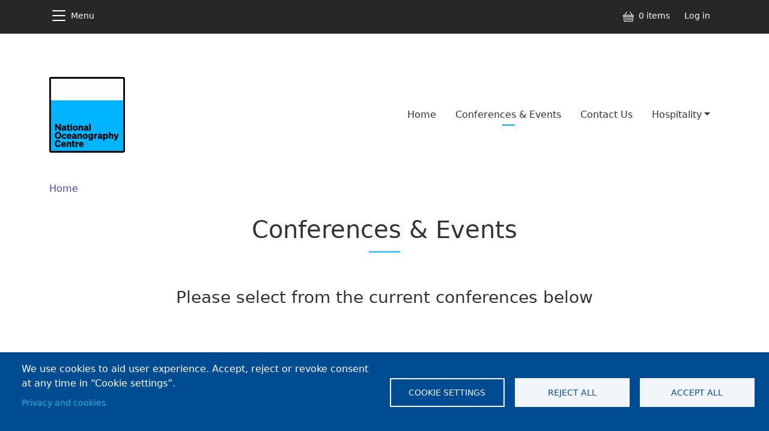

--- FILE ---
content_type: text/html; charset=UTF-8
request_url: https://noc-events.co.uk/conferences-events
body_size: 45435
content:
<!DOCTYPE html>
<html lang="en-gb" dir="ltr">
  <head>
    <meta charset="utf-8" />
<noscript><style>form.antibot * :not(.antibot-message) { display: none !important; }</style>
</noscript><script async src="/sites/default/files/google_analytics/gtag.js?t95o08" type="text/plain" id="cookies_ga_google_analytics_tracking_file" data-cookieconsent="analytics"></script>
<script>window.dataLayer = window.dataLayer || [];function gtag(){dataLayer.push(arguments)};gtag("js", new Date());gtag("set", "developer_id.dMDhkMT", true);gtag("config", "G-CJP7V7RJSS", {"groups":"default","page_placeholder":"PLACEHOLDER_page_location"});</script>
<meta name="Generator" content="Drupal 10 (https://www.drupal.org); Commerce 2" />
<meta name="MobileOptimized" content="width" />
<meta name="HandheldFriendly" content="true" />
<meta name="viewport" content="width=device-width, initial-scale=1.0" />
<link rel="icon" href="/sites/default/files/favicon.ico" type="image/vnd.microsoft.icon" />
<link rel="canonical" href="https://noc-events.co.uk/conferences-events" />
<link rel="shortlink" href="https://noc-events.co.uk/node/12" />

    <title>Conferences &amp; Events | NOC Events</title>
    <link rel="stylesheet" media="all" href="/sites/default/files/css/css_Y8mKvX05Hf4d0o7tQhBIzU9cuyraTmz9bZV8G8x9WTs.css?delta=0&amp;language=en-gb&amp;theme=belgrade&amp;include=eJxFi0EKwCAMBD8k-iRJ0kVsY1OMF39fCy29zDIsw9DSaUMqakwa-PMqdvqvFxVEJq8SxFpDF2ShPtKDzGpyrMOOCk_v7t6jj6nw4NMHWlo9bpr2K5Y" />
<link rel="stylesheet" media="all" href="/sites/default/files/css/css_mbg_tsZUfDUgLOcewJRMz-mWsj7fAmQzDtbLEtbxPrE.css?delta=1&amp;language=en-gb&amp;theme=belgrade&amp;include=eJxFi0EKwCAMBD8k-iRJ0kVsY1OMF39fCy29zDIsw9DSaUMqakwa-PMqdvqvFxVEJq8SxFpDF2ShPtKDzGpyrMOOCk_v7t6jj6nw4NMHWlo9bpr2K5Y" />

    <script type="application/json" data-drupal-selector="drupal-settings-json">{"path":{"baseUrl":"\/","pathPrefix":"","currentPath":"node\/12","currentPathIsAdmin":false,"isFront":false,"currentLanguage":"en-gb","themeUrl":"themes\/contrib\/belgrade"},"pluralDelimiter":"\u0003","suppressDeprecationErrors":true,"google_analytics":{"account":"G-CJP7V7RJSS","trackOutbound":true,"trackMailto":true,"trackTel":true,"trackDownload":true,"trackDownloadExtensions":"7z|aac|arc|arj|asf|asx|avi|bin|csv|doc(x|m)?|dot(x|m)?|exe|flv|gif|gz|gzip|hqx|jar|jpe?g|js|mp(2|3|4|e?g)|mov(ie)?|msi|msp|pdf|phps|png|ppt(x|m)?|pot(x|m)?|pps(x|m)?|ppam|sld(x|m)?|thmx|qtm?|ra(m|r)?|sea|sit|tar|tgz|torrent|txt|wav|wma|wmv|wpd|xls(x|m|b)?|xlt(x|m)|xlam|xml|z|zip"},"responsive":{"breakpoints":{"belgrade.xs-max":"(max-width: 575.98px)","belgrade.sm-min":"(min-width: 576px)","belgrade.sm-max":"(max-width: 767.98px)","belgrade.md-min":"(min-width: 768px)","belgrade.md-max":"(max-width: 991.98px)","belgrade.lg-min":"(min-width: 992px)","belgrade.lg-max":"(max-width: 1199.98px)","belgrade.xl-min":"(min-width: 1200px)","belgrade.xl-max":"(max-width: 1399.98px)","belgrade.xxl-min":"(min-width: 1400px)"}},"cookies":{"cookiesjsr":{"config":{"cookie":{"name":"cookiesjsr","expires":31536000000,"domain":"noc-events.co.uk","sameSite":"Lax","secure":false},"library":{"libBasePath":"\/libraries\/cookiesjsr\/dist","libPath":"\/libraries\/cookiesjsr\/dist\/cookiesjsr.min.js","scrollLimit":0},"callback":{"method":"post","url":"\/cookies\/consent\/callback.json","headers":[]},"interface":{"openSettingsHash":"#editCookieSettings","showDenyAll":true,"denyAllOnLayerClose":false,"settingsAsLink":false,"availableLangs":["en-gb"],"defaultLang":"en-gb","groupConsent":false,"cookieDocs":true}},"services":{"functional":{"id":"functional","services":[{"key":"functional","type":"functional","name":"Required functional","info":{"value":"\u003Ctable\u003E\r\n\t\u003Cthead\u003E\r\n\t\t\u003Ctr\u003E\r\n\t\t\t\u003Cth width=\u002215%\u0022\u003ECookie name\u003C\/th\u003E\r\n\t\t\t\u003Cth width=\u002215%\u0022\u003EDefault expiration time\u003C\/th\u003E\r\n\t\t\t\u003Cth\u003EDescription\u003C\/th\u003E\r\n\t\t\u003C\/tr\u003E\r\n\t\u003C\/thead\u003E\r\n\t\u003Ctbody\u003E\r\n\t\t\u003Ctr\u003E\r\n\t\t\t\u003Ctd\u003E\u003Ccode dir=\u0022ltr\u0022 translate=\u0022no\u0022\u003ESSESS\u0026lt;ID\u0026gt;\u003C\/code\u003E\u003C\/td\u003E\r\n\t\t\t\u003Ctd\u003E1 month\u003C\/td\u003E\r\n\t\t\t\u003Ctd\u003EIf you are logged in to this website, a session cookie is required to identify and connect your browser to your user account in the server backend of this website.\u003C\/td\u003E\r\n\t\t\u003C\/tr\u003E\r\n\t\t\u003Ctr\u003E\r\n\t\t\t\u003Ctd\u003E\u003Ccode dir=\u0022ltr\u0022 translate=\u0022no\u0022\u003Ecookiesjsr\u003C\/code\u003E\u003C\/td\u003E\r\n\t\t\t\u003Ctd\u003E1 year\u003C\/td\u003E\r\n\t\t\t\u003Ctd\u003EWhen you visited this website for the first time, you were asked for your permission to use several services (including those from third parties) that require data to be saved in your browser (cookies, local storage). Your decisions about each service (allow, deny) are stored in this cookie and are reused each time you visit this website.\u003C\/td\u003E\r\n\t\t\u003C\/tr\u003E\r\n\t\u003C\/tbody\u003E\r\n\u003C\/table\u003E\r\n","format":"full_html"},"uri":"","needConsent":false}],"weight":1},"tracking":{"id":"tracking","services":[{"key":"analytics","type":"tracking","name":"Google Analytics","info":{"value":"","format":"full_html"},"uri":"https:\/\/analytics.google.com\/","needConsent":true},{"key":"recaptcha","type":"tracking","name":"reCAPTCHA","info":{"value":"","format":"full_html"},"uri":"https:\/\/developers.google.com\/recaptcha","needConsent":true}],"weight":10}},"translation":{"_core":{"default_config_hash":"S5qrJju_o31uC1fwXosZ8Nlja2Wps6Gn0mMCAebY1Zw"},"langcode":"en-gb","bannerText":"We use cookies to aid user experience. Accept, reject or revoke consent at any time in \u201cCookie settings\u201d.","privacyPolicy":"Privacy and cookies","privacyUri":"https:\/\/noc.ac.uk\/about-us\/privacy-notice","imprint":"Imprint","imprintUri":"","cookieDocs":"","cookieDocsUri":"","officialWebsite":"Official website","denyAll":"Reject all","alwaysActive":"Always active","settings":"Cookie settings","acceptAll":"Accept all","requiredCookies":"Required cookies","cookieSettings":"Cookie settings","close":"Close","readMore":"Read more","allowed":"Allowed","denied":"Denied","settingsAllServices":"Settings for all services","saveSettings":"Save","default_langcode":"en","disclaimerText":"All cookie information is subject to change by the service providers. We update this information regularly.","disclaimerTextPosition":"above","processorDetailsLabel":"Processor Company Details","processorLabel":"Company","processorWebsiteUrlLabel":"Company Website","processorPrivacyPolicyUrlLabel":"Company Privacy Policy","processorCookiePolicyUrlLabel":"Company Cookie Policy","processorContactLabel":"Data Protection Contact Details","placeholderAcceptAllText":"Accept All Cookies","functional":{"title":"Functional","details":"Cookies are small text files that are placed by your browser on your device in order to store certain information. Using the information that is stored and returned, a website can recognize that you have previously accessed and visited it using the browser on your end device. We use this information to arrange and display the website optimally in accordance with your preferences. Within this process, only the cookie itself is identified on your device. Personal data is only stored following your express consent or where this is absolutely necessary to enable use the service provided by us and accessed by you."},"tracking":{"title":"Tracking cookies","details":"Marketing cookies come from external advertising companies (\u0022third-party cookies\u0022) and are used to collect information about the websites visited by the user. The purpose of this is to create and display target group-oriented content and advertising for the user."}}},"cookiesTexts":{"_core":{"default_config_hash":"S5qrJju_o31uC1fwXosZ8Nlja2Wps6Gn0mMCAebY1Zw"},"langcode":"en-gb","bannerText":"We use cookies to aid user experience. Accept, reject or revoke consent at any time in \u201cCookie settings\u201d.","privacyPolicy":"Privacy and cookies","privacyUri":"https:\/\/noc.ac.uk\/about-us\/privacy-notice","imprint":"Imprint","imprintUri":"","cookieDocs":"","cookieDocsUri":"","officialWebsite":"Official website","denyAll":"Reject all","alwaysActive":"Always active","settings":"Cookie settings","acceptAll":"Accept all","requiredCookies":"Required cookies","cookieSettings":"Cookie settings","close":"Close","readMore":"Read more","allowed":"Allowed","denied":"Denied","settingsAllServices":"Settings for all services","saveSettings":"Save","default_langcode":"en","disclaimerText":"All cookie information is subject to change by the service providers. We update this information regularly.","disclaimerTextPosition":"above","processorDetailsLabel":"Processor Company Details","processorLabel":"Company","processorWebsiteUrlLabel":"Company Website","processorPrivacyPolicyUrlLabel":"Company Privacy Policy","processorCookiePolicyUrlLabel":"Company Cookie Policy","processorContactLabel":"Data Protection Contact Details","placeholderAcceptAllText":"Accept All Cookies"},"services":{"analytics":{"uuid":"e1776c03-cd8d-4c83-9f30-bc9ee7f80dd3","langcode":"en-gb","status":true,"dependencies":{"enforced":{"module":["cookies_ga"]}},"_core":{"default_config_hash":"0FSyPPXfJvmZxEpwsiSH6nipWjFfo6qZ9pP6rP9tFT0"},"id":"analytics","label":"Google Analytics","group":"tracking","info":{"value":"","format":"full_html"},"consentRequired":true,"purpose":"","processor":"","processorContact":"","processorUrl":"https:\/\/analytics.google.com\/","processorPrivacyPolicyUrl":"","processorCookiePolicyUrl":"https:\/\/support.google.com\/analytics\/answer\/6004245","placeholderMainText":"This content is blocked because Google Analytics cookies have not been accepted.","placeholderAcceptText":"Only accept Google Analytics cookies."},"functional":{"uuid":"ed8e36ad-f3ba-4b02-ad51-9f135fcd1874","langcode":"en-gb","status":true,"dependencies":[],"_core":{"default_config_hash":"SQkYKY9U6xYDPAOC32rgkrIzkd688kRsm9g25mWdcvM"},"id":"functional","label":"Required functional","group":"functional","info":{"value":"\u003Ctable\u003E\r\n\t\u003Cthead\u003E\r\n\t\t\u003Ctr\u003E\r\n\t\t\t\u003Cth width=\u002215%\u0022\u003ECookie name\u003C\/th\u003E\r\n\t\t\t\u003Cth width=\u002215%\u0022\u003EDefault expiration time\u003C\/th\u003E\r\n\t\t\t\u003Cth\u003EDescription\u003C\/th\u003E\r\n\t\t\u003C\/tr\u003E\r\n\t\u003C\/thead\u003E\r\n\t\u003Ctbody\u003E\r\n\t\t\u003Ctr\u003E\r\n\t\t\t\u003Ctd\u003E\u003Ccode dir=\u0022ltr\u0022 translate=\u0022no\u0022\u003ESSESS\u0026lt;ID\u0026gt;\u003C\/code\u003E\u003C\/td\u003E\r\n\t\t\t\u003Ctd\u003E1 month\u003C\/td\u003E\r\n\t\t\t\u003Ctd\u003EIf you are logged in to this website, a session cookie is required to identify and connect your browser to your user account in the server backend of this website.\u003C\/td\u003E\r\n\t\t\u003C\/tr\u003E\r\n\t\t\u003Ctr\u003E\r\n\t\t\t\u003Ctd\u003E\u003Ccode dir=\u0022ltr\u0022 translate=\u0022no\u0022\u003Ecookiesjsr\u003C\/code\u003E\u003C\/td\u003E\r\n\t\t\t\u003Ctd\u003E1 year\u003C\/td\u003E\r\n\t\t\t\u003Ctd\u003EWhen you visited this website for the first time, you were asked for your permission to use several services (including those from third parties) that require data to be saved in your browser (cookies, local storage). Your decisions about each service (allow, deny) are stored in this cookie and are reused each time you visit this website.\u003C\/td\u003E\r\n\t\t\u003C\/tr\u003E\r\n\t\u003C\/tbody\u003E\r\n\u003C\/table\u003E\r\n","format":"full_html"},"consentRequired":false,"purpose":"Essential functional cookies to provide general functionality","processor":"","processorContact":"","processorUrl":"","processorPrivacyPolicyUrl":"","processorCookiePolicyUrl":"","placeholderMainText":"This content is blocked because required functional cookies have not been accepted.","placeholderAcceptText":"Only accept required functional cookies."},"google_analytics":{"uuid":"487fc31e-824e-449b-86d8-55d4a7e67917","langcode":"en-gb","status":false,"dependencies":[],"id":"google_analytics","label":"Google Analytics","group":"tracking","info":{"value":"","format":"full_html"},"consentRequired":true,"purpose":"","processor":"","processorContact":"","processorUrl":"https:\/\/analytics.google.com\/","processorPrivacyPolicyUrl":"","processorCookiePolicyUrl":"https:\/\/support.google.com\/analytics\/answer\/6004245","placeholderMainText":"This content is blocked because Google Analytics cookies have not been accepted.","placeholderAcceptText":"Only accept Google Analytics cookies."},"recaptcha":{"uuid":"c444030c-cec2-4bb5-a33e-d7d647dd5d1f","langcode":"en-gb","status":true,"dependencies":{"enforced":{"module":["cookies_recaptcha"]}},"_core":{"default_config_hash":"mqZJJHG1ICnG-AN0VYrhe2KHsNwhhIFpTHi053IjNqk"},"id":"recaptcha","label":"reCAPTCHA","group":"tracking","info":{"value":"","format":"full_html"},"consentRequired":true,"purpose":"","processor":"","processorContact":"","processorUrl":"https:\/\/developers.google.com\/recaptcha","processorPrivacyPolicyUrl":"https:\/\/policies.google.com\/privacy","processorCookiePolicyUrl":"","placeholderMainText":"This content is blocked because reCAPTCHA cookies have not been accepted.","placeholderAcceptText":"Only accept reCAPTCHA cookies."}},"groups":{"functional":{"uuid":"41467fd3-2dd7-48b9-a953-27ef85e7a6df","langcode":"en-gb","status":true,"dependencies":[],"_core":{"default_config_hash":"aHm4Q63Ge97tcktTa_qmUqJMir45iyGY2lEvvqPW68g"},"id":"functional","label":"Functional","weight":1,"title":"Functional","details":"Cookies are small text files that are placed by your browser on your device in order to store certain information. Using the information that is stored and returned, a website can recognize that you have previously accessed and visited it using the browser on your end device. We use this information to arrange and display the website optimally in accordance with your preferences. Within this process, only the cookie itself is identified on your device. Personal data is only stored following your express consent or where this is absolutely necessary to enable use the service provided by us and accessed by you."},"marketing":{"uuid":"3e1471a1-6af4-4c81-87a3-4d4c1d4864ed","langcode":"en-gb","status":true,"dependencies":[],"_core":{"default_config_hash":"JkP6try0AxX_f4RpFEletep5NHSlVB1BbGw0snW4MO8"},"id":"marketing","label":"Marketing","weight":20,"title":"Marketing","details":"Customer communication and marketing tools."},"performance":{"uuid":"832a6c03-00a6-4104-9878-4c93bd82a237","langcode":"en-gb","status":true,"dependencies":[],"_core":{"default_config_hash":"Jv3uIJviBj7D282Qu1ZpEQwuOEb3lCcDvx-XVHeOJpw"},"id":"performance","label":"Performance","weight":30,"title":"Performance Cookies","details":"Performance cookies collect aggregated information about how our website is used. The purpose of this is to improve its attractiveness, content and functionality. These cookies help us to determine whether, how often and for how long particular sub-pages of our website are accessed and which content users are particularly interested in. Search terms, country, region and (where applicable) the city from which the website is accessed are also recorded, as is the proportion of mobile devices that are used to access the website. We use this information to compile statistical reports that help us tailor the content of our website to your needs and optimize our offer."},"social":{"uuid":"330d812b-c1b1-40c5-9449-06dd4b772726","langcode":"en-gb","status":true,"dependencies":[],"_core":{"default_config_hash":"w9uS0Ktbh58ffWxW1ue_MKgB_he6iZPMx2Pc6tN4K4o"},"id":"social","label":"Social Plugins","weight":20,"title":"Social Plugins","details":"Social media widgets provide additional content originally published on third party platforms."},"tracking":{"uuid":"ff8922da-618c-4159-94f7-69daff23f04b","langcode":"en-gb","status":true,"dependencies":[],"_core":{"default_config_hash":"_gYDe3qoEc6L5uYR6zhu5V-3ARLlyis9gl1diq7Tnf4"},"id":"tracking","label":"Tracking","weight":10,"title":"Tracking cookies","details":"Marketing cookies come from external advertising companies (\u0022third-party cookies\u0022) and are used to collect information about the websites visited by the user. The purpose of this is to create and display target group-oriented content and advertising for the user."},"video":{"uuid":"4d5ae426-0efe-439a-a64f-70f632704485","langcode":"en-gb","status":true,"dependencies":[],"_core":{"default_config_hash":"w1WnCmP2Xfgx24xbx5u9T27XLF_ZFw5R0MlO-eDDPpQ"},"id":"video","label":"Videos","weight":40,"title":"Video","details":"Video sharing services help to add rich media on the site and increase its visibility."}}},"user":{"uid":0,"permissionsHash":"92af989d0d94ff7034a6647e1d40049fa353f9e3146bea5b5783677cbc486083"}}</script>
<script src="/sites/default/files/js/js_zHl2dDXkNuy2pmci1o9MjAvNGYvrV1lWTjAk2WX1qUY.js?scope=header&amp;delta=0&amp;language=en-gb&amp;theme=belgrade&amp;include=eJxdyUEKgDAMRNELFXKkkMYQalMDSTe9vQrqws18eFPFNGgTUPNKVtjHkGBBpphwD1Zz7tfhvUnC0z3jJVQCOsjWbJxF3dUEP4A_nP6aLPg"></script>
<script src="/modules/contrib/cookies/js/cookiesjsr.conf.js?v=10.6.2" defer></script>
<script src="/libraries/cookiesjsr/dist/cookiesjsr-preloader.min.js?v=10.6.2" defer></script>

  </head>
  <body class="node-type--page">
        <a href="#main-content" class="visually-hidden focusable">
      Skip to main content
    </a>
    
      <div class="dialog-off-canvas-main-canvas" data-off-canvas-main-canvas>
    <div class="layout-container font-smoothing position-relative overflow-hidden">

  


  <section class="position-relative bg-dark py-2 opacify-links text-white region region-top-bar" role="navigation">
        <div class="container-xl">
                <div class="d-flex align-items-center justify-content-between fw-light">
    <a class="navigation-toggle me-auto cursor-pointer " data-bs-toggle="offcanvas" data-bs-target="#navigationRegion" aria-controls="navigationRegion">
      
  
  
  <svg class="beo beo-list "
       width="32"
       height="32"
       fill="currentColor"
       aria-hidden="true"
       viewBox="0 0 16 16"
       role="img">
    <title>List</title>

        <use xlink:href="/themes/contrib/belgrade/images/belgrade-icons.svg#list"/>

    
      </svg>


              <span>Menu</span>
          </a>
    <div id="block-belgrade-shopping-cart" class="ms-auto me-2 block block-commerce-cart">
  
    
      
<div class="cart--cart-block">
  <div class="cart-block--summary">
    <a class="cart-block--link__expand" href="/cart">
      <span class="cart-block--summary__icon">
        
  
  
  <svg class="beo beo-basket me-1"
       width="18"
       height="18"
       fill="currentColor"
       aria-hidden="true"
       viewBox="0 0 16 16"
       role="img">
    <title>Basket</title>

        <use xlink:href="/themes/contrib/belgrade/images/belgrade-icons.svg#basket"/>

    
      </svg>


      </span>
      <span class="cart-block--summary__count">0 items</span>
    </a>
  </div>
  </div>

  </div>
<nav role="navigation" aria-labelledby="block-belgrade-account-menu-menu" id="block-belgrade-account-menu" class="block block-menu navigation menu--account">
            
  <h2 class="visually-hidden" id="block-belgrade-account-menu-menu">User account menu</h2>
  

        
              <ul class="nav">
                          <li class="nav-item">
                  <a href="/user/login" class="nav-link" data-drupal-link-system-path="user/login">Log in</a>
                </ul>
  


  </nav>

  </div>
          </div>
      </section>


  <header role="banner">
    


  <section class="py-5 mt-lg-4 region region-header">
        <div class="container-xl">
                <div class="d-flex align-items-center justify-content-center justify-content-xl-between">
    <div id="block-belgrade-branding" class="block block-system block-system-branding-block">
  
    
        <a href="/" rel="home" class="site-logo text-reset">
              <?xml version="1.0" encoding="utf-8"?>
<!-- Generator: Adobe Illustrator 27.2.0, SVG Export Plug-In . SVG Version: 6.00 Build 0) -->
<svg version="1.1" id="Layer_1" xmlns="http://www.w3.org/2000/svg" xmlns:xlink="http://www.w3.org/1999/xlink" width="126" height="126" x="0px" y="0px" viewBox="0 0 650 650" xml:space="preserve">
	<style>.st0{fill:#1d1d1d;}.st1{fill:#020202;}.st2{fill:#00b5ff;}.st3{fill:#fdfdfd;}</style>
	<g>
		<path class="st1" d="M635,0H15C6.7,0,0,6.7,0,15v620c0,8.3,6.7,15,15,15h620c8.3,0,15-6.7,15-15V15C650,6.7,643.3,0,635,0 M635,635H15V15h620V635z"/>
		<rect x="15" y="201" class="st2" width="620" height="434"/>
		<rect x="15" y="15" class="st3" width="620" height="186"/>
	</g>
	<g class="st1">
		<g>
			<path d="M100,460.9H88.3l-25.6-37.5v37.5h-13v-58.2h13.5l23.8,35.6v-35.6h13V460.9z"/>
			<path d="M106.2,449c0-8.8,7.5-12.4,16.4-13.7l9.6-1.6V433c0-3.2-1.7-5.2-5.9-5.2c-3.7,0-5.7,1.6-6.5,5.1l-12.4-1.9 c1.9-7.5,8.6-13.7,19.4-13.7c11.2,0,18.1,5.1,18.1,15.1v16.4c0,2.2,0.8,2.8,3.3,2.5v9.6c-7.5,1.2-12.5-0.2-14.7-3.8 c-2.8,2.9-7,4.6-12.6,4.6C112.3,461.7,106.2,456.6,106.2,449z M132.2,442.1l-7.5,1.4c-3.4,0.6-5.9,1.7-5.9,4.7 c0,2.7,2,4.1,5.1,4.1c4.3,0,8.3-2.3,8.3-6.6V442.1z"/>
			<path d="M155.2,428.9h-5.4v-10.7h5.4v-11.8H168v11.8h8.3v10.7H168v17.3c0,3.6,1.9,4.2,5.1,4.2c1.5,0,2.3-0.1,3.7-0.2 v10.6c-2.3,0.3-4.7,0.6-7.8,0.6c-9.2,0-13.8-3.1-13.8-11.8V428.9z"/>
			<path d="M182.9,402.8h13.2v11.1h-13.2V402.8z M195.9,460.9h-13v-42.7h13V460.9z"/>
			<path d="M223.5,461.8c-12.6,0-21.4-8.9-21.4-22.2c0-13.3,8.7-22.3,21.4-22.3c12.6,0,21.4,9,21.4,22.3 C244.9,452.9,236,461.8,223.5,461.8z M223.5,451.3c5.2,0,8.5-4.2,8.5-11.7c0-7.5-3.3-11.7-8.5-11.7s-8.5,4.2-8.5,11.7 C215,447.1,218.3,451.3,223.5,451.3z"/>
			<path d="M250.9,418.3h13v4.3c2.3-2.8,6.3-5.2,11.7-5.2c8.7,0,14.3,6.1,14.3,15.4v28.2h-13v-24.5c0-4.3-1.8-7.5-6-7.5 c-3.6,0-7,2.5-7,7.5v24.4h-13V418.3z"/>
			<path d="M295.5,449c0-8.8,7.5-12.4,16.4-13.7l9.6-1.6V433c0-3.2-1.7-5.2-5.9-5.2c-3.7,0-5.7,1.6-6.5,5.1l-12.4-1.9 c1.9-7.5,8.6-13.7,19.4-13.7c11.2,0,18.1,5.1,18.1,15.1v16.4c0,2.2,0.8,2.8,3.3,2.5v9.6c-7.5,1.2-12.5-0.2-14.7-3.8 c-2.8,2.9-7,4.6-12.6,4.6C301.6,461.7,295.5,456.6,295.5,449z M321.5,442.1l-7.5,1.4c-3.4,0.6-5.9,1.7-5.9,4.7 c0,2.7,2,4.1,5.1,4.1c4.3,0,8.3-2.3,8.3-6.6V442.1z"/>
			<path d="M356.2,460.9h-13v-58.2h13V460.9z"/>
		</g>
		<g>
			<path d="M74.9,471.9c16.4,0,27.9,12.4,27.9,30s-11.5,30-27.9,30c-16.3,0-27.9-12.4-27.9-30S58.6,471.9,74.9,471.9z M74.9,483.6c-8.4,0-14.3,7-14.3,18.2s5.8,18.2,14.3,18.2c8.4,0,14.3-7,14.3-18.2S83.3,483.6,74.9,483.6z"/>
			<path d="M128.3,521.1c4.2,0,6.7-3,7.6-7l11.3,4.4c-1.8,7.1-8.5,13.4-19,13.4c-12.6,0-21.5-9.1-21.5-22.2 c0-13.2,8.9-22.3,21.5-22.3c10.4,0,17,6.2,18.9,13.2l-11.2,4.5c-0.9-4-3.4-7-7.6-7c-5.4,0-8.8,4.3-8.8,11.6 C119.5,516.8,122.9,521.1,128.3,521.1z"/>
			<path d="M149.7,509.5c0-12.6,9.1-22.2,21.4-22.2c13,0,20,9.6,20,21.6v3.4h-28.9c0.9,5.8,4.4,9.2,9.3,9.2 c4,0,7.2-1.9,8.4-5.7l10.9,3.5c-3.2,8.2-10.9,12.5-19.4,12.5C158.4,531.8,149.7,522.8,149.7,509.5z M162.6,504.4h15.7 c-0.1-3.8-2.6-7-7.4-7C166.9,497.4,163.9,499.7,162.6,504.4z"/>
			<path d="M194.7,519c0-8.8,7.5-12.4,16.4-13.7l9.6-1.6V503c0-3.2-1.7-5.2-5.9-5.2c-3.7,0-5.7,1.6-6.5,5.1l-12.4-1.9 c1.9-7.5,8.6-13.7,19.4-13.7c11.2,0,18.1,5.1,18.1,15.1v16.4c0,2.2,0.8,2.8,3.3,2.5v9.6c-7.5,1.2-12.5-0.2-14.7-3.8 c-2.8,2.9-7,4.6-12.6,4.6C200.9,531.7,194.7,526.5,194.7,519z M220.7,512.1l-7.5,1.4c-3.4,0.6-5.9,1.7-5.9,4.7 c0,2.7,2,4.1,5.1,4.1c4.3,0,8.3-2.3,8.3-6.6V512.1z"/>
			<path d="M242.5,488.2h13v4.3c2.3-2.8,6.3-5.2,11.7-5.2c8.7,0,14.3,6.1,14.3,15.4v28.2h-13v-24.5c0-4.3-1.8-7.5-6-7.5 c-3.6,0-7,2.5-7,7.5v24.4h-13V488.2z"/>
			<path d="M308.8,531.8c-12.6,0-21.4-8.9-21.4-22.2c0-13.3,8.7-22.3,21.4-22.3c12.6,0,21.4,9,21.4,22.3 C330.1,522.9,321.3,531.8,308.8,531.8z M308.8,521.3c5.2,0,8.5-4.2,8.5-11.7c0-7.5-3.3-11.7-8.5-11.7s-8.5,4.2-8.5,11.7 C300.3,517.1,303.6,521.3,308.8,521.3z"/>
			<path d="M354.8,546.1c-10.6,0-18.1-4.4-20.3-12.7l12.3-2.9c1.1,3.6,4.1,5.8,8.4,5.8c5.3,0,9-2.7,9-9v-2.8 c-2,2.8-6.4,5-11.5,5c-11.7,0-18.4-9.4-18.4-21.1s6.7-21.1,18.4-21.1c5.1,0,9.5,2.3,11.5,5.1v-4.2h13v37.6 C377.2,539,367.9,546.1,354.8,546.1z M356,498c-5.5,0-8.5,4-8.5,10.4c0,6.3,3,10.4,8.5,10.4c4.9,0,8.3-3.5,8.3-9.7v-1.3 C364.3,501.5,360.8,498,356,498z"/>
			<path d="M412.5,500.6c-1.4-0.2-2.3-0.3-3.8-0.3c-5.6,0-10,3.5-10,9.6v21h-13v-42.7h13v5.6c1.9-3.4,6.1-5.8,11-5.8 c1.2,0,2,0.1,2.8,0.2V500.6z"/>
			<path d="M414.6,519c0-8.8,7.5-12.4,16.4-13.7l9.6-1.6V503c0-3.2-1.7-5.2-5.9-5.2c-3.7,0-5.7,1.6-6.5,5.1l-12.4-1.9 c1.9-7.5,8.6-13.7,19.4-13.7c11.2,0,18.1,5.1,18.1,15.1v16.4c0,2.2,0.8,2.8,3.3,2.5v9.6c-7.5,1.2-12.5-0.2-14.7-3.8 c-2.8,2.9-7,4.6-12.6,4.6C420.7,531.7,414.6,526.5,414.6,519z M440.6,512.1l-7.5,1.4c-3.4,0.6-5.9,1.7-5.9,4.7 c0,2.7,2,4.1,5.1,4.1c4.3,0,8.3-2.3,8.3-6.6V512.1z"/>
			<path d="M475.3,526.7v18.5h-13v-56.9h13v4.3c2.4-3.1,6.5-5.2,11.6-5.2c11.7,0,18.4,10,18.4,22.3 c0,12.1-6.6,22.2-18.4,22.2C481.8,531.8,477.7,529.7,475.3,526.7z M475.2,510.8c0,6.4,3.5,10,8.3,10c5.7,0,8.7-4.6,8.7-11.2 s-3-11.2-8.7-11.2c-4.9,0-8.3,3.6-8.3,10V510.8z"/>
			<path d="M511.4,472.8h13v19.8c2.3-2.8,6.3-5.2,11.7-5.2c8.7,0,14.3,6.1,14.3,15.4v28.2h-13v-24.5c0-4.3-1.8-7.5-6-7.5 c-3.6,0-7,2.5-7,7.5v24.4h-13V472.8z"/>
			<path d="M563.8,545.7c-2.3,0-3.4-0.1-4.9-0.2v-10.3c1.1,0.2,1.9,0.2,3.2,0.2c2.8,0,4.5-0.7,5.6-3.6l1.1-2.8 l-15.1-40.8h13.4l8.7,26.2l8.6-26.2h12.9L581,531.9C577.8,540.5,574,545.7,563.8,545.7z"/>
		</g>
		<g>
			<path d="M74.4,590.1c6,0,10.3-3.8,11.7-10l12.7,4.2c-3.6,10.6-11.8,17.5-24.3,17.5c-16,0-27.5-12.4-27.5-30 s11.5-30,27.5-30c12.5,0,20.7,6.9,24.3,17.5l-12.7,4.2c-1.4-6.2-5.7-10-11.7-10c-8.1,0-13.9,7.1-13.9,18.2S66.3,590.1,74.4,590.1z "/>
			<path d="M101.7,579.5c0-12.6,9.1-22.2,21.4-22.2c13,0,20,9.6,20,21.6v3.4h-28.9c0.9,5.8,4.4,9.2,9.3,9.2 c4,0,7.2-1.9,8.4-5.7l10.9,3.5c-3.2,8.2-10.9,12.5-19.4,12.5C110.4,601.8,101.7,592.8,101.7,579.5z M114.5,574.4h15.7 c-0.1-3.8-2.6-7-7.4-7C118.9,567.4,115.8,569.7,114.5,574.4z"/>
			<path d="M149,558.2h13v4.3c2.3-2.8,6.3-5.2,11.7-5.2c8.7,0,14.3,6.1,14.3,15.4v28.2h-13v-24.5c0-4.3-1.8-7.5-6-7.5 c-3.6,0-7,2.5-7,7.5v24.4h-13V558.2z"/>
			<path d="M197.6,568.9h-5.4v-10.7h5.4v-11.8h12.8v11.8h8.3v10.7h-8.3v17.3c0,3.6,1.9,4.2,5.1,4.2 c1.5,0,2.3-0.1,3.7-0.2v10.6c-2.3,0.3-4.7,0.6-7.8,0.6c-9.2,0-13.8-3.1-13.8-11.8V568.9z"/>
			<path d="M252.2,570.6c-1.4-0.2-2.3-0.3-3.8-0.3c-5.6,0-10,3.5-10,9.6v21h-13v-42.7h13v5.6c1.9-3.4,6.1-5.8,11-5.8 c1.2,0,2,0.1,2.8,0.2V570.6z"/>
			<path d="M254,579.5c0-12.6,9.1-22.2,21.4-22.2c13,0,20,9.6,20,21.6v3.4h-28.9c0.9,5.8,4.4,9.2,9.3,9.2 c4,0,7.2-1.9,8.4-5.7l10.9,3.5c-3.2,8.2-10.9,12.5-19.4,12.5C262.8,601.8,254,592.8,254,579.5z M266.9,574.4h15.7 c-0.1-3.8-2.6-7-7.4-7C271.3,567.4,268.2,569.7,266.9,574.4z"/>
		</g>
	</g>
</svg>

          </a>
      </div>
<nav role="navigation" aria-labelledby="block-belgrade-main-menu-header-menu" id="block-belgrade-main-menu-header" class="block block-menu navigation menu--main">
            
  <h2 class="visually-hidden" id="block-belgrade-main-menu-header-menu">Main navigation header</h2>
  

        
              <ul class="nav">
                          <li class="nav-item">
                  <a href="/" class="nav-link" data-drupal-link-system-path="&lt;front&gt;">Home</a>
                              <li class="nav-item nav-item--active-trail">
                  <a href="/conferences-events" class="nav-link active is-active" data-drupal-link-system-path="node/12" aria-current="page">Conferences &amp; Events</a>
                              <li class="nav-item">
                  <a href="/contact-us" class="nav-link" data-drupal-link-system-path="node/41">Contact Us</a>
                              <li class="nav-item dropdown nav-item--expanded">
                  <a href="/hospitality" class="nav-link dropdown-toggle" data-toggle="dropdown" title="Expand menu Hospitality" data-drupal-link-system-path="node/9">Hospitality</a>
                        <ul class="dropdown-menu">
                          <li class="nav-item">
                  <a href="/hospitality/hotels-liverpool" class="nav-link" data-drupal-link-system-path="node/10">Hotels in Liverpool</a>
                              <li class="nav-item">
                  <a href="/hospitality/southampton-hotels" class="nav-link" data-drupal-link-system-path="node/14">Southampton Hotels</a>
                              <li class="nav-item">
                  <a href="/hospitality/southampton-restaurants" class="nav-link" data-drupal-link-system-path="node/15">Southampton Restaurants</a>
                </ul>
  
                </ul>
  


  </nav>

  </div>
          </div>
      </section>

  </header>

  

  


  <section class="region region-highlighted">
        <div class="container-xl">
                        <div data-drupal-messages-fallback class="hidden"></div>
<div id="block-belgrade-breadcrumbs" class="block block-system block-system-breadcrumb-block">
  
    
        <nav role="navigation" aria-labelledby="system-breadcrumb">
    <h2 id="system-breadcrumb" class="visually-hidden">Breadcrumb</h2>
    <ol class="breadcrumb">
              <li class="breadcrumb-item">
                      <a href="/">Home</a>
                  </li>
          </ol>
  </nav>

  </div>

                  </div>
      </section>


  

            <div class="main-container container-xl">
    
      <main role="main" >
        <a id="main-content" tabindex="-1" aria-hidden="true"></a>

        <div class="row">
          


  <section class="col region region-content">
                      <div id="block-belgrade-page-title" class="block block-core block-page-title-block">
  
    
      

  <h1 class="page-title text-center underline mt-3 mb-5">
<span>Conferences &amp; Events</span>
</h1>


  </div>
<div id="block-belgrade-content" class="block block-system block-system-main-block">
  
    
      



<article data-history-node-id="12" class="node node--type-page node--view-mode-full container-narrow">

  
    

  
  <div class="node__content">
    
            <div class="field field--name-body field--type-text-with-summary field--label-hidden field__item"><h3 class="text-align-center noTopMargin bigBottomMargin">Please select from the current conferences below</h3><p class="text-align-center">&nbsp;</p><div class="table-responsive"><table class="table"><tbody><tr><td style="background-color:rgb(10, 65, 107);"><h3 class="text-align-center rtecenter"><span style="color:#ffffff;">Current Conferences &amp; Events</span></h3></td></tr><tr><td><h3 class="text-align-center">2025</h3></td></tr><tr><td><h4 class="text-align-center"><a href="https://noc-events.co.uk/mats-2025" target="_blank">MATS 2025</a></h4><p class="text-align-center">30 September &amp; 1 October 2025</p></td></tr><tr><td><h4 class="text-align-center"><a href="https://noc-events.co.uk/inmartech-2025">INMARTECH</a></h4><p class="text-align-center">7 -9 October 2025&nbsp;</p></td></tr><tr><td><h4 class="text-align-center"><a href="https://noc-events.co.uk/gims16-2025" target="_blank">GIMS16 - 2025</a></h4><p class="text-align-center">20 -25 October 2025</p></td></tr><tr><td><h3 class="text-align-center">2026</h3></td></tr><tr><td><h4 class="text-align-center"><a href="https://noc-events.co.uk/auv2026" target="_blank">AUV 2026</a></h4><p class="text-align-center">1 - 3 September 2026&nbsp;</p></td></tr><tr><td><h3 class="text-align-center">2027</h3></td></tr><tr><td><h4 class="text-align-center"><a href="https://www.oceanbusiness.com/" target="_blank">Ocean Business 2027</a></h4><p class="text-align-center">6 - 8 April 2027</p></td></tr></tbody></table><h4 class="text-align-center"><a href="/events-archive" target="_blank">Events Archive</a></h4><p class="text-align-center">&nbsp;</p><h3 class="rtecenter">To receive further information on events hosted at NOC, <a href="https://noc.ac.uk/about-us/nocmail">sign up to email alerts</a></h3><p class="text-align-center rtecenter">&nbsp;</p></div><p>&nbsp;</p><p class="text-align-center rtecenter"><img class="none" src="/sites/default/files/images/facilities/marquee-img2.jpg" alt width="250" height="167" loading="lazy"> <img class="none" style="padding:10px;" src="/sites/default/files/images/facilities/conference_facilities-seminar_room.jpg" alt="Delegates at a NOC conference" width="250" height="168" title="Delegates at a NOC conference" loading="lazy"><img class="none" src="/sites/default/files/images/facilities/marquee-img4.jpg" alt width="250" height="167" loading="lazy"></p></div>
      
  </div>

</article>

  </div>

                </section>


          
                  </div>
      </main>

          </div>
      
            <footer role="contentinfo">
        


  <section class="bg-dark py-5 opacify-links text-white region region-footer">
        <div class="container-xl">
                <div class="row my-4 text-center text-md-start">
    <div id="block-belgrade-cookiesui" class="block block-cookies block-cookies-ui-block">
  
    
        
<div id="cookiesjsr"></div>

  </div>
<div id="block-belgrade-footer-2" class="block--type-basic block block-block-content block-block-contentff11b501-84ef-4913-bff9-c0cbde7b99d8">
  
    
      
            <div class="field field--name-body field--type-text-with-summary field--label-hidden field__item"><script>document.addEventListener('DOMContentLoaded', function() { document.getElementById('cy').outerHTML = new Date().getFullYear(); if (!document.getElementById('cookiesjsr')) document.getElementById('ck-set').outerHTML = ''; } );
</script><style>
footer { margin-top: 50px; }
footer #cookiesjsr a { color: #15b5ea; }
</style><div class="row"><div class="col-6 col-md-4"><p><img src="/sites/default/files/images/logo_site.svg" alt="NOC" width="126" height="126" loading="lazy"></p><p>Registered address:&nbsp;<br>European Way, Southampton &nbsp;SO14 3ZH</p><p style="margin-bottom:0;">Company no.: 11444362</p><p>Charity no. : 1185265 &nbsp;(England and Wales)</p><p>SC049896 &nbsp;(Scotland)</p></div><div class="col-6 col-md-4"><h2>Get in touch</h2><ul><li><a href="/contact">Contact Us</a></li><li><a href="https://noc.ac.uk/media" target="_blank">Media Enquiries</a></li></ul><p style="clear:both;padding-top:20px;"><em><i class="fa fa-phone fa-flip-horizontal fa-lg fa-fw" aria-hidden="true"><span class="element-invisible">Telephone:</span></i></em> <a href="tel:+44-300-1312321">+44 (0)300 131 2321</a> &nbsp;Southampton&nbsp;<br><em><i class="fa fa-blank fa-lg fa-fw" aria-hidden="true"><span class="element-invisible">Telephone:</span></i></em> <a href="tel:+44-151-7954800">+44 (0)151 795 4800</a> &nbsp;Liverpool</p></div><div class="col-6 col-md-4"><h2>Follow us</h2><ul class="list-inline"><li class="list-inline-item"><a href="https://twitter.com/NOCnews" target="_blank"><span class="text">Twitter</span></a></li><li class="list-inline-item"><a href="https://www.facebook.com/NationalOceanographyCentre" target="_blank"><span class="text">Facebook</span></a></li><li class="list-inline-item"><a href="https://www.youtube.com/user/NOCSnews" target="_blank"><span class="text">YouTube</span></a></li><li class="list-inline-item"><a href="https://www.instagram.com/NOCnews" target="_blank"><span class="text">Instagram</span></a></li><li class="list-inline-item"><a href="https://www.linkedin.com/company/national-oceanography-centre" target="_blank"><span class="text">LinkedIn</span></a></li></ul></div></div><hr><div class="secondary-footer"><div class="legal"><p>© <span id="cy">2022</span>&nbsp; The National Oceanography Centre (NOC) or its partners owns copyright of the material available at this site, unless otherwise stated. All rights reserved.</p><div class="navigation"><ul class="list-inline"><li class="list-inline-item"><a href="https://noc.ac.uk/disclaimer" target="_blank">Disclaimer</a></li><li class="list-inline-item"><a href="https://noc.ac.uk/about-us/privacy-notice" target="_blank">Privacy and cookies</a></li><li class="list-inline-item" id="ck-set"><a href="#editCookieSettings">Cookie settings</a></li><li class="list-inline-item"><a href="https://noc.ac.uk/contact" target="_blank">Contact us</a></li></ul></div></div></div></div>
      
  </div>

  </div>
          </div>
      </section>

      </footer>
      
  

  <section class="bg-primary opacify-links text-white offcanvas region region-navigation offcanvas-start ps-md-3" data-bs-scroll="false" data-bs-backdrop="false" tabindex="-1" id="navigationRegion" aria-labelledby="navigationRegionLabel">
    <div class="offcanvas-header">
      <a href="/" rel="home" class="site-logo">
              <?xml version="1.0" encoding="utf-8"?>
<!-- Generator: Adobe Illustrator 27.2.0, SVG Export Plug-In . SVG Version: 6.00 Build 0) -->
<svg version="1.1" id="Layer_1" xmlns="http://www.w3.org/2000/svg" xmlns:xlink="http://www.w3.org/1999/xlink" width="126" height="126" x="0px" y="0px" viewBox="0 0 650 650" xml:space="preserve">
	<style>.st0{fill:#1d1d1d;}.st1{fill:#020202;}.st2{fill:#00b5ff;}.st3{fill:#fdfdfd;}</style>
	<g>
		<path class="st1" d="M635,0H15C6.7,0,0,6.7,0,15v620c0,8.3,6.7,15,15,15h620c8.3,0,15-6.7,15-15V15C650,6.7,643.3,0,635,0 M635,635H15V15h620V635z"/>
		<rect x="15" y="201" class="st2" width="620" height="434"/>
		<rect x="15" y="15" class="st3" width="620" height="186"/>
	</g>
	<g class="st1">
		<g>
			<path d="M100,460.9H88.3l-25.6-37.5v37.5h-13v-58.2h13.5l23.8,35.6v-35.6h13V460.9z"/>
			<path d="M106.2,449c0-8.8,7.5-12.4,16.4-13.7l9.6-1.6V433c0-3.2-1.7-5.2-5.9-5.2c-3.7,0-5.7,1.6-6.5,5.1l-12.4-1.9 c1.9-7.5,8.6-13.7,19.4-13.7c11.2,0,18.1,5.1,18.1,15.1v16.4c0,2.2,0.8,2.8,3.3,2.5v9.6c-7.5,1.2-12.5-0.2-14.7-3.8 c-2.8,2.9-7,4.6-12.6,4.6C112.3,461.7,106.2,456.6,106.2,449z M132.2,442.1l-7.5,1.4c-3.4,0.6-5.9,1.7-5.9,4.7 c0,2.7,2,4.1,5.1,4.1c4.3,0,8.3-2.3,8.3-6.6V442.1z"/>
			<path d="M155.2,428.9h-5.4v-10.7h5.4v-11.8H168v11.8h8.3v10.7H168v17.3c0,3.6,1.9,4.2,5.1,4.2c1.5,0,2.3-0.1,3.7-0.2 v10.6c-2.3,0.3-4.7,0.6-7.8,0.6c-9.2,0-13.8-3.1-13.8-11.8V428.9z"/>
			<path d="M182.9,402.8h13.2v11.1h-13.2V402.8z M195.9,460.9h-13v-42.7h13V460.9z"/>
			<path d="M223.5,461.8c-12.6,0-21.4-8.9-21.4-22.2c0-13.3,8.7-22.3,21.4-22.3c12.6,0,21.4,9,21.4,22.3 C244.9,452.9,236,461.8,223.5,461.8z M223.5,451.3c5.2,0,8.5-4.2,8.5-11.7c0-7.5-3.3-11.7-8.5-11.7s-8.5,4.2-8.5,11.7 C215,447.1,218.3,451.3,223.5,451.3z"/>
			<path d="M250.9,418.3h13v4.3c2.3-2.8,6.3-5.2,11.7-5.2c8.7,0,14.3,6.1,14.3,15.4v28.2h-13v-24.5c0-4.3-1.8-7.5-6-7.5 c-3.6,0-7,2.5-7,7.5v24.4h-13V418.3z"/>
			<path d="M295.5,449c0-8.8,7.5-12.4,16.4-13.7l9.6-1.6V433c0-3.2-1.7-5.2-5.9-5.2c-3.7,0-5.7,1.6-6.5,5.1l-12.4-1.9 c1.9-7.5,8.6-13.7,19.4-13.7c11.2,0,18.1,5.1,18.1,15.1v16.4c0,2.2,0.8,2.8,3.3,2.5v9.6c-7.5,1.2-12.5-0.2-14.7-3.8 c-2.8,2.9-7,4.6-12.6,4.6C301.6,461.7,295.5,456.6,295.5,449z M321.5,442.1l-7.5,1.4c-3.4,0.6-5.9,1.7-5.9,4.7 c0,2.7,2,4.1,5.1,4.1c4.3,0,8.3-2.3,8.3-6.6V442.1z"/>
			<path d="M356.2,460.9h-13v-58.2h13V460.9z"/>
		</g>
		<g>
			<path d="M74.9,471.9c16.4,0,27.9,12.4,27.9,30s-11.5,30-27.9,30c-16.3,0-27.9-12.4-27.9-30S58.6,471.9,74.9,471.9z M74.9,483.6c-8.4,0-14.3,7-14.3,18.2s5.8,18.2,14.3,18.2c8.4,0,14.3-7,14.3-18.2S83.3,483.6,74.9,483.6z"/>
			<path d="M128.3,521.1c4.2,0,6.7-3,7.6-7l11.3,4.4c-1.8,7.1-8.5,13.4-19,13.4c-12.6,0-21.5-9.1-21.5-22.2 c0-13.2,8.9-22.3,21.5-22.3c10.4,0,17,6.2,18.9,13.2l-11.2,4.5c-0.9-4-3.4-7-7.6-7c-5.4,0-8.8,4.3-8.8,11.6 C119.5,516.8,122.9,521.1,128.3,521.1z"/>
			<path d="M149.7,509.5c0-12.6,9.1-22.2,21.4-22.2c13,0,20,9.6,20,21.6v3.4h-28.9c0.9,5.8,4.4,9.2,9.3,9.2 c4,0,7.2-1.9,8.4-5.7l10.9,3.5c-3.2,8.2-10.9,12.5-19.4,12.5C158.4,531.8,149.7,522.8,149.7,509.5z M162.6,504.4h15.7 c-0.1-3.8-2.6-7-7.4-7C166.9,497.4,163.9,499.7,162.6,504.4z"/>
			<path d="M194.7,519c0-8.8,7.5-12.4,16.4-13.7l9.6-1.6V503c0-3.2-1.7-5.2-5.9-5.2c-3.7,0-5.7,1.6-6.5,5.1l-12.4-1.9 c1.9-7.5,8.6-13.7,19.4-13.7c11.2,0,18.1,5.1,18.1,15.1v16.4c0,2.2,0.8,2.8,3.3,2.5v9.6c-7.5,1.2-12.5-0.2-14.7-3.8 c-2.8,2.9-7,4.6-12.6,4.6C200.9,531.7,194.7,526.5,194.7,519z M220.7,512.1l-7.5,1.4c-3.4,0.6-5.9,1.7-5.9,4.7 c0,2.7,2,4.1,5.1,4.1c4.3,0,8.3-2.3,8.3-6.6V512.1z"/>
			<path d="M242.5,488.2h13v4.3c2.3-2.8,6.3-5.2,11.7-5.2c8.7,0,14.3,6.1,14.3,15.4v28.2h-13v-24.5c0-4.3-1.8-7.5-6-7.5 c-3.6,0-7,2.5-7,7.5v24.4h-13V488.2z"/>
			<path d="M308.8,531.8c-12.6,0-21.4-8.9-21.4-22.2c0-13.3,8.7-22.3,21.4-22.3c12.6,0,21.4,9,21.4,22.3 C330.1,522.9,321.3,531.8,308.8,531.8z M308.8,521.3c5.2,0,8.5-4.2,8.5-11.7c0-7.5-3.3-11.7-8.5-11.7s-8.5,4.2-8.5,11.7 C300.3,517.1,303.6,521.3,308.8,521.3z"/>
			<path d="M354.8,546.1c-10.6,0-18.1-4.4-20.3-12.7l12.3-2.9c1.1,3.6,4.1,5.8,8.4,5.8c5.3,0,9-2.7,9-9v-2.8 c-2,2.8-6.4,5-11.5,5c-11.7,0-18.4-9.4-18.4-21.1s6.7-21.1,18.4-21.1c5.1,0,9.5,2.3,11.5,5.1v-4.2h13v37.6 C377.2,539,367.9,546.1,354.8,546.1z M356,498c-5.5,0-8.5,4-8.5,10.4c0,6.3,3,10.4,8.5,10.4c4.9,0,8.3-3.5,8.3-9.7v-1.3 C364.3,501.5,360.8,498,356,498z"/>
			<path d="M412.5,500.6c-1.4-0.2-2.3-0.3-3.8-0.3c-5.6,0-10,3.5-10,9.6v21h-13v-42.7h13v5.6c1.9-3.4,6.1-5.8,11-5.8 c1.2,0,2,0.1,2.8,0.2V500.6z"/>
			<path d="M414.6,519c0-8.8,7.5-12.4,16.4-13.7l9.6-1.6V503c0-3.2-1.7-5.2-5.9-5.2c-3.7,0-5.7,1.6-6.5,5.1l-12.4-1.9 c1.9-7.5,8.6-13.7,19.4-13.7c11.2,0,18.1,5.1,18.1,15.1v16.4c0,2.2,0.8,2.8,3.3,2.5v9.6c-7.5,1.2-12.5-0.2-14.7-3.8 c-2.8,2.9-7,4.6-12.6,4.6C420.7,531.7,414.6,526.5,414.6,519z M440.6,512.1l-7.5,1.4c-3.4,0.6-5.9,1.7-5.9,4.7 c0,2.7,2,4.1,5.1,4.1c4.3,0,8.3-2.3,8.3-6.6V512.1z"/>
			<path d="M475.3,526.7v18.5h-13v-56.9h13v4.3c2.4-3.1,6.5-5.2,11.6-5.2c11.7,0,18.4,10,18.4,22.3 c0,12.1-6.6,22.2-18.4,22.2C481.8,531.8,477.7,529.7,475.3,526.7z M475.2,510.8c0,6.4,3.5,10,8.3,10c5.7,0,8.7-4.6,8.7-11.2 s-3-11.2-8.7-11.2c-4.9,0-8.3,3.6-8.3,10V510.8z"/>
			<path d="M511.4,472.8h13v19.8c2.3-2.8,6.3-5.2,11.7-5.2c8.7,0,14.3,6.1,14.3,15.4v28.2h-13v-24.5c0-4.3-1.8-7.5-6-7.5 c-3.6,0-7,2.5-7,7.5v24.4h-13V472.8z"/>
			<path d="M563.8,545.7c-2.3,0-3.4-0.1-4.9-0.2v-10.3c1.1,0.2,1.9,0.2,3.2,0.2c2.8,0,4.5-0.7,5.6-3.6l1.1-2.8 l-15.1-40.8h13.4l8.7,26.2l8.6-26.2h12.9L581,531.9C577.8,540.5,574,545.7,563.8,545.7z"/>
		</g>
		<g>
			<path d="M74.4,590.1c6,0,10.3-3.8,11.7-10l12.7,4.2c-3.6,10.6-11.8,17.5-24.3,17.5c-16,0-27.5-12.4-27.5-30 s11.5-30,27.5-30c12.5,0,20.7,6.9,24.3,17.5l-12.7,4.2c-1.4-6.2-5.7-10-11.7-10c-8.1,0-13.9,7.1-13.9,18.2S66.3,590.1,74.4,590.1z "/>
			<path d="M101.7,579.5c0-12.6,9.1-22.2,21.4-22.2c13,0,20,9.6,20,21.6v3.4h-28.9c0.9,5.8,4.4,9.2,9.3,9.2 c4,0,7.2-1.9,8.4-5.7l10.9,3.5c-3.2,8.2-10.9,12.5-19.4,12.5C110.4,601.8,101.7,592.8,101.7,579.5z M114.5,574.4h15.7 c-0.1-3.8-2.6-7-7.4-7C118.9,567.4,115.8,569.7,114.5,574.4z"/>
			<path d="M149,558.2h13v4.3c2.3-2.8,6.3-5.2,11.7-5.2c8.7,0,14.3,6.1,14.3,15.4v28.2h-13v-24.5c0-4.3-1.8-7.5-6-7.5 c-3.6,0-7,2.5-7,7.5v24.4h-13V558.2z"/>
			<path d="M197.6,568.9h-5.4v-10.7h5.4v-11.8h12.8v11.8h8.3v10.7h-8.3v17.3c0,3.6,1.9,4.2,5.1,4.2 c1.5,0,2.3-0.1,3.7-0.2v10.6c-2.3,0.3-4.7,0.6-7.8,0.6c-9.2,0-13.8-3.1-13.8-11.8V568.9z"/>
			<path d="M252.2,570.6c-1.4-0.2-2.3-0.3-3.8-0.3c-5.6,0-10,3.5-10,9.6v21h-13v-42.7h13v5.6c1.9-3.4,6.1-5.8,11-5.8 c1.2,0,2,0.1,2.8,0.2V570.6z"/>
			<path d="M254,579.5c0-12.6,9.1-22.2,21.4-22.2c13,0,20,9.6,20,21.6v3.4h-28.9c0.9,5.8,4.4,9.2,9.3,9.2 c4,0,7.2-1.9,8.4-5.7l10.9,3.5c-3.2,8.2-10.9,12.5-19.4,12.5C262.8,601.8,254,592.8,254,579.5z M266.9,574.4h15.7 c-0.1-3.8-2.6-7-7.4-7C271.3,567.4,268.2,569.7,266.9,574.4z"/>
		</g>
	</g>
</svg>

            </a>
      <button type="button" class="btn-close btn-close-white" data-bs-dismiss="offcanvas" aria-label="Close"></button>
    </div>
    <div class="offcanvas-body">
              <nav role="navigation" aria-labelledby="block-belgrade-main-menu-menu" id="block-belgrade-main-menu" class="block block-menu navigation menu--main">
            
  <h2 class="visually-hidden" id="block-belgrade-main-menu-menu">Main navigation</h2>
  

        
              <ul class="nav">
                          <li class="nav-item">
                  <a href="/" class="nav-link" data-drupal-link-system-path="&lt;front&gt;">Home</a>
                              <li class="nav-item nav-item--active-trail">
                  <a href="/conferences-events" class="nav-link active is-active" data-drupal-link-system-path="node/12" aria-current="page">Conferences &amp; Events</a>
                              <li class="nav-item">
                  <a href="/contact-us" class="nav-link" data-drupal-link-system-path="node/41">Contact Us</a>
                              <li class="nav-item nav-item--collapsed">
                  <a href="/hospitality" class="nav-link" data-drupal-link-system-path="node/9">Hospitality</a>
                </ul>
  


  </nav>

          </div>
  </section>


</div>

  </div>

    
    <script src="https://cdn.jsdelivr.net/npm/@popperjs/core@2.11.8/dist/umd/popper.min.js"></script>
<script src="//cdn.jsdelivr.net/npm/bootstrap@5.3.3/dist/js/bootstrap.min.js"></script>
<script src="/sites/default/files/js/js_Y-4fiORVf8Gi8X-EZRVrX-qVhB75PtVR-BMLrkvTx9U.js?scope=footer&amp;delta=2&amp;language=en-gb&amp;theme=belgrade&amp;include=eJxdyUEKgDAMRNELFXKkkMYQalMDSTe9vQrqws18eFPFNGgTUPNKVtjHkGBBpphwD1Zz7tfhvUnC0z3jJVQCOsjWbJxF3dUEP4A_nP6aLPg"></script>
<script src="/modules/contrib/google_analytics/js/google_analytics.js?v=10.6.2" type="text/plain" id="cookies_ga_ga" data-cookieconsent="analytics"></script>

  </body>
</html>


--- FILE ---
content_type: text/css
request_url: https://noc-events.co.uk/sites/default/files/css/css_mbg_tsZUfDUgLOcewJRMz-mWsj7fAmQzDtbLEtbxPrE.css?delta=1&language=en-gb&theme=belgrade&include=eJxFi0EKwCAMBD8k-iRJ0kVsY1OMF39fCy29zDIsw9DSaUMqakwa-PMqdvqvFxVEJq8SxFpDF2ShPtKDzGpyrMOOCk_v7t6jj6nw4NMHWlo9bpr2K5Y
body_size: 46732
content:
/* @license GPL-2.0-or-later https://www.drupal.org/licensing/faq */
:root,[data-bs-theme=light]{--beo-violet:#41449f;--beo-red:#ff4141;--beo-orange:#f28d4f;--beo-green:#00746b;--beo-blue:#72b5e4;--beo-white:#fff;--beo-gray:#6c757d;--beo-gray-dark:#343a40;--beo-gray-100:#f8f9fa;--beo-gray-200:#e9ecef;--beo-gray-300:#dee2e6;--beo-gray-400:#ced4da;--beo-gray-500:#adb5bd;--beo-gray-600:#6c757d;--beo-gray-700:#495057;--beo-gray-800:#343a40;--beo-gray-900:#272727;--beo-primary:#41449f;--beo-secondary:#6c757d;--beo-success:#00746b;--beo-info:#72b5e4;--beo-warning:#f28d4f;--beo-danger:#ff4141;--beo-light:#f8f9fa;--beo-dark:#272727;--beo-white:#fff;--beo-black:#000;--beo-primary-rgb:65,68,159;--beo-secondary-rgb:108,117,125;--beo-success-rgb:0,116,107;--beo-info-rgb:114,181,228;--beo-warning-rgb:242,141,79;--beo-danger-rgb:255,65,65;--beo-light-rgb:248,249,250;--beo-dark-rgb:39,39,39;--beo-white-rgb:255,255,255;--beo-black-rgb:0,0,0;--beo-primary-text-emphasis:#1a1b40;--beo-secondary-text-emphasis:#2b2f32;--beo-success-text-emphasis:#002e2b;--beo-info-text-emphasis:#2e485b;--beo-warning-text-emphasis:#613820;--beo-danger-text-emphasis:#661a1a;--beo-light-text-emphasis:#495057;--beo-dark-text-emphasis:#495057;--beo-primary-bg-subtle:#d9daec;--beo-secondary-bg-subtle:#e2e3e5;--beo-success-bg-subtle:#cce3e1;--beo-info-bg-subtle:#e3f0fa;--beo-warning-bg-subtle:#fce8dc;--beo-danger-bg-subtle:#ffd9d9;--beo-light-bg-subtle:#fcfcfd;--beo-dark-bg-subtle:#ced4da;--beo-primary-border-subtle:#b3b4d9;--beo-secondary-border-subtle:#c4c8cb;--beo-success-border-subtle:#99c7c4;--beo-info-border-subtle:#c7e1f4;--beo-warning-border-subtle:#fad1b9;--beo-danger-border-subtle:#ffb3b3;--beo-light-border-subtle:#e9ecef;--beo-dark-border-subtle:#adb5bd;--beo-white-rgb:255,255,255;--beo-black-rgb:0,0,0;--beo-font-sans-serif:system-ui,-apple-system,"Segoe UI",roboto,"Helvetica Neue",arial,"Noto Sans","Liberation Sans",sans-serif,"Apple Color Emoji","Segoe UI Emoji","Segoe UI Symbol","Noto Color Emoji";--beo-font-monospace:sfmono-regular,menlo,monaco,consolas,"Liberation Mono","Courier New",monospace;--beo-gradient:linear-gradient(180deg,rgba(255,255,255,0.15),rgba(255,255,255,0));--beo-body-font-family:var(--beo-font-sans-serif);--beo-body-font-size:1rem;--beo-body-font-weight:400;--beo-body-line-height:1.5;--beo-body-color:#272727;--beo-body-color-rgb:39,39,39;--beo-body-bg:#fff;--beo-body-bg-rgb:255,255,255;--beo-emphasis-color:#000;--beo-emphasis-color-rgb:0,0,0;--beo-secondary-color:rgba(39,39,39,0.75);--beo-secondary-color-rgb:39,39,39;--beo-secondary-bg:#e9ecef;--beo-secondary-bg-rgb:233,236,239;--beo-tertiary-color:rgba(39,39,39,0.5);--beo-tertiary-color-rgb:39,39,39;--beo-tertiary-bg:#f8f9fa;--beo-tertiary-bg-rgb:248,249,250;--beo-heading-color:inherit;--beo-link-color:#41449f;--beo-link-color-rgb:65,68,159;--beo-link-decoration:none;--beo-link-hover-color:#34367f;--beo-link-hover-color-rgb:52,54,127;--beo-code-color:#d63384;--beo-highlight-color:#272727;--beo-highlight-bg:#fcf8e3;--beo-border-width:1px;--beo-border-style:solid;--beo-border-color:#dee2e6;--beo-border-color-translucent:rgba(0,0,0,0.175);--beo-border-radius:0.25rem;--beo-border-radius-sm:0.2rem;--beo-border-radius-lg:0.3rem;--beo-border-radius-xl:1rem;--beo-border-radius-xxl:2rem;--beo-border-radius-2xl:var(--beo-border-radius-xxl);--beo-border-radius-pill:50rem;--beo-box-shadow:0 0.5rem 1rem rgba(0,0,0,0.15);--beo-box-shadow-sm:0 0.125rem 0.25rem rgba(0,0,0,0.075);--beo-box-shadow-lg:0 1rem 3rem rgba(0,0,0,0.175);--beo-box-shadow-inset:inset 0 1px 2px rgba(0,0,0,0.075);--beo-focus-ring-width:0.25rem;--beo-focus-ring-opacity:0.25;--beo-focus-ring-color:rgba(65,68,159,0.25);--beo-form-valid-color:#00746b;--beo-form-valid-border-color:#00746b;--beo-form-invalid-color:#ff4141;--beo-form-invalid-border-color:#ff4141;}[data-bs-theme=dark]{color-scheme:dark;--beo-body-color:#dee2e6;--beo-body-color-rgb:222,226,230;--beo-body-bg:#272727;--beo-body-bg-rgb:39,39,39;--beo-emphasis-color:#fff;--beo-emphasis-color-rgb:255,255,255;--beo-secondary-color:rgba(222,226,230,0.75);--beo-secondary-color-rgb:222,226,230;--beo-secondary-bg:#343a40;--beo-secondary-bg-rgb:52,58,64;--beo-tertiary-color:rgba(222,226,230,0.5);--beo-tertiary-color-rgb:222,226,230;--beo-tertiary-bg:#2e3134;--beo-tertiary-bg-rgb:46,49,52;--beo-primary-text-emphasis:#8d8fc5;--beo-secondary-text-emphasis:#a7acb1;--beo-success-text-emphasis:#66aca6;--beo-info-text-emphasis:#aad3ef;--beo-warning-text-emphasis:#f7bb95;--beo-danger-text-emphasis:#ff8d8d;--beo-light-text-emphasis:#f8f9fa;--beo-dark-text-emphasis:#dee2e6;--beo-primary-bg-subtle:#0d0e20;--beo-secondary-bg-subtle:#161719;--beo-success-bg-subtle:#001715;--beo-info-bg-subtle:#17242e;--beo-warning-bg-subtle:#301c10;--beo-danger-bg-subtle:#330d0d;--beo-light-bg-subtle:#343a40;--beo-dark-bg-subtle:#1a1d20;--beo-primary-border-subtle:#27295f;--beo-secondary-border-subtle:#41464b;--beo-success-border-subtle:#004640;--beo-info-border-subtle:#446d89;--beo-warning-border-subtle:#91552f;--beo-danger-border-subtle:#992727;--beo-light-border-subtle:#495057;--beo-dark-border-subtle:#343a40;--beo-heading-color:inherit;--beo-link-color:#8d8fc5;--beo-link-hover-color:#a4a5d1;--beo-link-color-rgb:141,143,197;--beo-link-hover-color-rgb:164,165,209;--beo-code-color:#e685b5;--beo-highlight-color:#dee2e6;--beo-highlight-bg:#664d03;--beo-border-color:#495057;--beo-border-color-translucent:rgba(255,255,255,0.15);--beo-form-valid-color:#66aca6;--beo-form-valid-border-color:#66aca6;--beo-form-invalid-color:#ff8d8d;--beo-form-invalid-border-color:#ff8d8d;}*,*::before,*::after{box-sizing:border-box;}@media (prefers-reduced-motion:no-preference){:root{scroll-behavior:smooth;}}body{margin:0;font-family:var(--beo-body-font-family);font-size:var(--beo-body-font-size);font-weight:var(--beo-body-font-weight);line-height:var(--beo-body-line-height);color:var(--beo-body-color);text-align:var(--beo-body-text-align);background-color:var(--beo-body-bg);-webkit-text-size-adjust:100%;-webkit-tap-highlight-color:rgba(0,0,0,0);}hr{margin:1rem 0;color:inherit;border:0;border-top:var(--beo-border-width) solid;opacity:0.25;}h6,.h6,h5,.h5,.attribute-widgets > .form-item .fieldset-legend,.attribute-widgets > .form-item > label,h4,.h4,h3,.h3,h2,.h2,h1,.h1{margin-top:0;margin-bottom:0.5rem;font-weight:500;line-height:1.2;color:var(--beo-heading-color);}h1,.h1{font-size:calc(1.375rem + 1.5vw);}@media (min-width:1200px){h1,.h1{font-size:2.5rem;}}h2,.h2{font-size:calc(1.325rem + 0.9vw);}@media (min-width:1200px){h2,.h2{font-size:2rem;}}h3,.h3{font-size:calc(1.3rem + 0.6vw);}@media (min-width:1200px){h3,.h3{font-size:1.75rem;}}h4,.h4{font-size:calc(1.275rem + 0.3vw);}@media (min-width:1200px){h4,.h4{font-size:1.5rem;}}h5,.h5,.attribute-widgets > .form-item .fieldset-legend,.attribute-widgets > .form-item > label{font-size:1.25rem;}h6,.h6{font-size:1rem;}p{margin-top:0;margin-bottom:1rem;}abbr[title]{-webkit-text-decoration:underline dotted;text-decoration:underline dotted;cursor:help;-webkit-text-decoration-skip-ink:none;text-decoration-skip-ink:none;}address{margin-bottom:1rem;font-style:normal;line-height:inherit;}ol,ul{padding-left:2rem;}ol,ul,dl{margin-top:0;margin-bottom:1rem;}ol ol,ul ul,ol ul,ul ol{margin-bottom:0;}dt{font-weight:700;}dd{margin-bottom:0.5rem;margin-left:0;}blockquote{margin:0 0 1rem;}b,strong{font-weight:bolder;}small,.small{font-size:0.875em;}mark,.mark{padding:0.2em;color:var(--beo-highlight-color);background-color:var(--beo-highlight-bg);}sub,sup{position:relative;font-size:0.75em;line-height:0;vertical-align:baseline;}sub{bottom:-0.25em;}sup{top:-0.5em;}a{color:rgba(var(--beo-link-color-rgb),var(--beo-link-opacity,1));text-decoration:none;}a:hover{--beo-link-color-rgb:var(--beo-link-hover-color-rgb);}a:not([href]):not([class]),a:not([href]):not([class]):hover{color:inherit;text-decoration:none;}pre,code,kbd,samp{font-family:var(--beo-font-monospace);font-size:1em;}pre{display:block;margin-top:0;margin-bottom:1rem;overflow:auto;font-size:0.875em;}pre code{font-size:inherit;color:inherit;word-break:normal;}code{font-size:0.875em;color:var(--beo-code-color);word-wrap:break-word;}a > code{color:inherit;}kbd{padding:0.1875rem 0.375rem;font-size:0.875em;color:var(--beo-body-bg);background-color:var(--beo-body-color);border-radius:0.2rem;}kbd kbd{padding:0;font-size:1em;font-weight:700;}figure{margin:0 0 1rem;}img,svg{vertical-align:middle;}table{caption-side:bottom;border-collapse:collapse;}caption{padding-top:0.5rem;padding-bottom:0.5rem;color:var(--beo-secondary-color);text-align:left;}th{text-align:inherit;text-align:-webkit-match-parent;}thead,tbody,tfoot,tr,td,th{border-color:inherit;border-style:solid;border-width:0;}label{display:inline-block;}button{border-radius:0;}button:focus:not(:focus-visible){outline:0;}input,button,select,optgroup,textarea{margin:0;font-family:inherit;font-size:inherit;line-height:inherit;}button,select{text-transform:none;}[role=button]{cursor:pointer;}select{word-wrap:normal;}select:disabled{opacity:1;}[list]:not([type=date]):not([type=datetime-local]):not([type=month]):not([type=week]):not([type=time])::-webkit-calendar-picker-indicator{display:none !important;}button,[type=button],[type=reset],[type=submit]{-webkit-appearance:button;}button:not(:disabled),[type=button]:not(:disabled),[type=reset]:not(:disabled),[type=submit]:not(:disabled){cursor:pointer;}::-moz-focus-inner{padding:0;border-style:none;}textarea{resize:vertical;}fieldset{min-width:0;padding:0;margin:0;border:0;}legend{float:left;width:100%;padding:0;margin-bottom:0.5rem;font-size:1.125rem;line-height:inherit;}legend + *{clear:left;}::-webkit-datetime-edit-fields-wrapper,::-webkit-datetime-edit-text,::-webkit-datetime-edit-minute,::-webkit-datetime-edit-hour-field,::-webkit-datetime-edit-day-field,::-webkit-datetime-edit-month-field,::-webkit-datetime-edit-year-field{padding:0;}::-webkit-inner-spin-button{height:auto;}[type=search]{-webkit-appearance:textfield;outline-offset:-2px;}::-webkit-search-decoration{-webkit-appearance:none;}::-webkit-color-swatch-wrapper{padding:0;}::-webkit-file-upload-button{font:inherit;-webkit-appearance:button;}::file-selector-button{font:inherit;-webkit-appearance:button;}output{display:inline-block;}iframe{border:0;}summary{display:list-item;cursor:pointer;}progress{vertical-align:baseline;}[hidden]{display:none !important;}.lead{font-size:1.25rem;font-weight:300;}.display-1{font-size:calc(1.625rem + 4.5vw);font-weight:300;line-height:1.2;}@media (min-width:1200px){.display-1{font-size:5rem;}}.display-2{font-size:calc(1.575rem + 3.9vw);font-weight:300;line-height:1.2;}@media (min-width:1200px){.display-2{font-size:4.5rem;}}.display-3{font-size:calc(1.525rem + 3.3vw);font-weight:300;line-height:1.2;}@media (min-width:1200px){.display-3{font-size:4rem;}}.display-4{font-size:calc(1.475rem + 2.7vw);font-weight:300;line-height:1.2;}@media (min-width:1200px){.display-4{font-size:3.5rem;}}.display-5{font-size:calc(1.425rem + 2.1vw);font-weight:300;line-height:1.2;}@media (min-width:1200px){.display-5{font-size:3rem;}}.display-6{font-size:calc(1.375rem + 1.5vw);font-weight:300;line-height:1.2;}@media (min-width:1200px){.display-6{font-size:2.5rem;}}.list-unstyled{padding-left:0;list-style:none;}.list-inline{padding-left:0;list-style:none;}.list-inline-item{display:inline-block;}.list-inline-item:not(:last-child){margin-right:0.5rem;}.initialism{font-size:0.875em;text-transform:uppercase;}.blockquote{margin-bottom:1rem;font-size:1.25rem;}.blockquote > :last-child{margin-bottom:0;}.blockquote-footer{margin-top:-1rem;margin-bottom:1rem;font-size:0.875em;color:#6c757d;}.blockquote-footer::before{content:"— ";}.img-fluid{max-width:100%;height:auto;}.img-thumbnail{padding:0.25rem;background-color:var(--beo-body-bg);border:var(--beo-border-width) solid var(--beo-border-color);border-radius:var(--beo-border-radius);max-width:100%;height:auto;}.figure{display:inline-block;}.figure-img{margin-bottom:0.5rem;line-height:1;}.figure-caption{font-size:0.875em;color:var(--beo-secondary-color);}.container,.container-fluid,.container-xxl,.container-xl,.container-lg,.container-md,.container-sm{--beo-gutter-x:1.5rem;--beo-gutter-y:0;width:100%;padding-right:calc(var(--beo-gutter-x) * .5);padding-left:calc(var(--beo-gutter-x) * .5);margin-right:auto;margin-left:auto;}@media (min-width:576px){.container-sm,.container{max-width:540px;}}@media (min-width:768px){.container-md,.container-sm,.container{max-width:720px;}}@media (min-width:992px){.container-lg,.container-md,.container-sm,.container{max-width:960px;}}@media (min-width:1200px){.container-xl,.container-lg,.container-md,.container-sm,.container{max-width:1140px;}}@media (min-width:1400px){.container-xxl,.container-xl,.container-lg,.container-md,.container-sm,.container{max-width:1320px;}}:root{--beo-breakpoint-xs:0;--beo-breakpoint-sm:576px;--beo-breakpoint-md:768px;--beo-breakpoint-lg:992px;--beo-breakpoint-xl:1200px;--beo-breakpoint-xxl:1400px;}.row{--beo-gutter-x:1.5rem;--beo-gutter-y:0;display:flex;flex-wrap:wrap;margin-top:calc(-1 * var(--beo-gutter-y));margin-right:calc(-.5 * var(--beo-gutter-x));margin-left:calc(-.5 * var(--beo-gutter-x));}.row > *{flex-shrink:0;width:100%;max-width:100%;padding-right:calc(var(--beo-gutter-x) * .5);padding-left:calc(var(--beo-gutter-x) * .5);margin-top:var(--beo-gutter-y);}.col{flex:1 0 0%;}.row-cols-auto > *{flex:0 0 auto;width:auto;}.row-cols-1 > *{flex:0 0 auto;width:100%;}.row-cols-2 > *{flex:0 0 auto;width:50%;}.row-cols-3 > *{flex:0 0 auto;width:33.33333333%;}.row-cols-4 > *{flex:0 0 auto;width:25%;}.row-cols-5 > *{flex:0 0 auto;width:20%;}.row-cols-6 > *{flex:0 0 auto;width:16.66666667%;}.col-auto{flex:0 0 auto;width:auto;}.col-1{flex:0 0 auto;width:8.33333333%;}.col-2{flex:0 0 auto;width:16.66666667%;}.col-3{flex:0 0 auto;width:25%;}.col-4{flex:0 0 auto;width:33.33333333%;}.col-5{flex:0 0 auto;width:41.66666667%;}.col-6{flex:0 0 auto;width:50%;}.col-7{flex:0 0 auto;width:58.33333333%;}.col-8{flex:0 0 auto;width:66.66666667%;}.col-9{flex:0 0 auto;width:75%;}.col-10{flex:0 0 auto;width:83.33333333%;}.col-11{flex:0 0 auto;width:91.66666667%;}.col-12{flex:0 0 auto;width:100%;}.offset-1{margin-left:8.33333333%;}.offset-2{margin-left:16.66666667%;}.offset-3{margin-left:25%;}.offset-4{margin-left:33.33333333%;}.offset-5{margin-left:41.66666667%;}.offset-6{margin-left:50%;}.offset-7{margin-left:58.33333333%;}.offset-8{margin-left:66.66666667%;}.offset-9{margin-left:75%;}.offset-10{margin-left:83.33333333%;}.offset-11{margin-left:91.66666667%;}.g-0,.no-gutters,.gx-0{--beo-gutter-x:0;}.g-0,.no-gutters,.gy-0{--beo-gutter-y:0;}.g-1,.gx-1{--beo-gutter-x:0.25rem;}.g-1,.gy-1{--beo-gutter-y:0.25rem;}.g-2,.gx-2{--beo-gutter-x:0.5rem;}.g-2,.gy-2{--beo-gutter-y:0.5rem;}.g-3,.gx-3{--beo-gutter-x:1rem;}.g-3,.gy-3{--beo-gutter-y:1rem;}.g-4,.gx-4{--beo-gutter-x:1.5rem;}.g-4,.gy-4{--beo-gutter-y:1.5rem;}.g-5,.gx-5{--beo-gutter-x:3rem;}.g-5,.gy-5{--beo-gutter-y:3rem;}.g-6,.gx-6{--beo-gutter-x:4.5rem;}.g-6,.gy-6{--beo-gutter-y:4.5rem;}@media (min-width:576px){.col-sm{flex:1 0 0%;}.row-cols-sm-auto > *{flex:0 0 auto;width:auto;}.row-cols-sm-1 > *{flex:0 0 auto;width:100%;}.row-cols-sm-2 > *{flex:0 0 auto;width:50%;}.row-cols-sm-3 > *{flex:0 0 auto;width:33.33333333%;}.row-cols-sm-4 > *{flex:0 0 auto;width:25%;}.row-cols-sm-5 > *{flex:0 0 auto;width:20%;}.row-cols-sm-6 > *{flex:0 0 auto;width:16.66666667%;}.col-sm-auto{flex:0 0 auto;width:auto;}.col-sm-1{flex:0 0 auto;width:8.33333333%;}.col-sm-2{flex:0 0 auto;width:16.66666667%;}.col-sm-3{flex:0 0 auto;width:25%;}.col-sm-4{flex:0 0 auto;width:33.33333333%;}.col-sm-5{flex:0 0 auto;width:41.66666667%;}.col-sm-6{flex:0 0 auto;width:50%;}.col-sm-7{flex:0 0 auto;width:58.33333333%;}.col-sm-8{flex:0 0 auto;width:66.66666667%;}.col-sm-9{flex:0 0 auto;width:75%;}.col-sm-10{flex:0 0 auto;width:83.33333333%;}.col-sm-11{flex:0 0 auto;width:91.66666667%;}.col-sm-12{flex:0 0 auto;width:100%;}.offset-sm-0{margin-left:0;}.offset-sm-1{margin-left:8.33333333%;}.offset-sm-2{margin-left:16.66666667%;}.offset-sm-3{margin-left:25%;}.offset-sm-4{margin-left:33.33333333%;}.offset-sm-5{margin-left:41.66666667%;}.offset-sm-6{margin-left:50%;}.offset-sm-7{margin-left:58.33333333%;}.offset-sm-8{margin-left:66.66666667%;}.offset-sm-9{margin-left:75%;}.offset-sm-10{margin-left:83.33333333%;}.offset-sm-11{margin-left:91.66666667%;}.g-sm-0,.gx-sm-0{--beo-gutter-x:0;}.g-sm-0,.gy-sm-0{--beo-gutter-y:0;}.g-sm-1,.gx-sm-1{--beo-gutter-x:0.25rem;}.g-sm-1,.gy-sm-1{--beo-gutter-y:0.25rem;}.g-sm-2,.gx-sm-2{--beo-gutter-x:0.5rem;}.g-sm-2,.gy-sm-2{--beo-gutter-y:0.5rem;}.g-sm-3,.gx-sm-3{--beo-gutter-x:1rem;}.g-sm-3,.gy-sm-3{--beo-gutter-y:1rem;}.g-sm-4,.gx-sm-4{--beo-gutter-x:1.5rem;}.g-sm-4,.gy-sm-4{--beo-gutter-y:1.5rem;}.g-sm-5,.gx-sm-5{--beo-gutter-x:3rem;}.g-sm-5,.gy-sm-5{--beo-gutter-y:3rem;}.g-sm-6,.gx-sm-6{--beo-gutter-x:4.5rem;}.g-sm-6,.gy-sm-6{--beo-gutter-y:4.5rem;}}@media (min-width:768px){.col-md{flex:1 0 0%;}.row-cols-md-auto > *{flex:0 0 auto;width:auto;}.row-cols-md-1 > *{flex:0 0 auto;width:100%;}.row-cols-md-2 > *{flex:0 0 auto;width:50%;}.row-cols-md-3 > *{flex:0 0 auto;width:33.33333333%;}.row-cols-md-4 > *{flex:0 0 auto;width:25%;}.row-cols-md-5 > *{flex:0 0 auto;width:20%;}.row-cols-md-6 > *{flex:0 0 auto;width:16.66666667%;}.col-md-auto{flex:0 0 auto;width:auto;}.col-md-1{flex:0 0 auto;width:8.33333333%;}.col-md-2{flex:0 0 auto;width:16.66666667%;}.col-md-3{flex:0 0 auto;width:25%;}.col-md-4{flex:0 0 auto;width:33.33333333%;}.col-md-5{flex:0 0 auto;width:41.66666667%;}.col-md-6{flex:0 0 auto;width:50%;}.col-md-7{flex:0 0 auto;width:58.33333333%;}.col-md-8{flex:0 0 auto;width:66.66666667%;}.col-md-9{flex:0 0 auto;width:75%;}.col-md-10{flex:0 0 auto;width:83.33333333%;}.col-md-11{flex:0 0 auto;width:91.66666667%;}.col-md-12{flex:0 0 auto;width:100%;}.offset-md-0{margin-left:0;}.offset-md-1{margin-left:8.33333333%;}.offset-md-2{margin-left:16.66666667%;}.offset-md-3{margin-left:25%;}.offset-md-4{margin-left:33.33333333%;}.offset-md-5{margin-left:41.66666667%;}.offset-md-6{margin-left:50%;}.offset-md-7{margin-left:58.33333333%;}.offset-md-8{margin-left:66.66666667%;}.offset-md-9{margin-left:75%;}.offset-md-10{margin-left:83.33333333%;}.offset-md-11{margin-left:91.66666667%;}.g-md-0,.gx-md-0{--beo-gutter-x:0;}.g-md-0,.gy-md-0{--beo-gutter-y:0;}.g-md-1,.gx-md-1{--beo-gutter-x:0.25rem;}.g-md-1,.gy-md-1{--beo-gutter-y:0.25rem;}.g-md-2,.gx-md-2{--beo-gutter-x:0.5rem;}.g-md-2,.gy-md-2{--beo-gutter-y:0.5rem;}.g-md-3,.gx-md-3{--beo-gutter-x:1rem;}.g-md-3,.gy-md-3{--beo-gutter-y:1rem;}.g-md-4,.gx-md-4{--beo-gutter-x:1.5rem;}.g-md-4,.gy-md-4{--beo-gutter-y:1.5rem;}.g-md-5,.gx-md-5{--beo-gutter-x:3rem;}.g-md-5,.gy-md-5{--beo-gutter-y:3rem;}.g-md-6,.gx-md-6{--beo-gutter-x:4.5rem;}.g-md-6,.gy-md-6{--beo-gutter-y:4.5rem;}}@media (min-width:992px){.col-lg{flex:1 0 0%;}.row-cols-lg-auto > *{flex:0 0 auto;width:auto;}.row-cols-lg-1 > *{flex:0 0 auto;width:100%;}.row-cols-lg-2 > *{flex:0 0 auto;width:50%;}.row-cols-lg-3 > *{flex:0 0 auto;width:33.33333333%;}.row-cols-lg-4 > *{flex:0 0 auto;width:25%;}.row-cols-lg-5 > *{flex:0 0 auto;width:20%;}.row-cols-lg-6 > *{flex:0 0 auto;width:16.66666667%;}.col-lg-auto{flex:0 0 auto;width:auto;}.col-lg-1{flex:0 0 auto;width:8.33333333%;}.col-lg-2{flex:0 0 auto;width:16.66666667%;}.col-lg-3{flex:0 0 auto;width:25%;}.col-lg-4{flex:0 0 auto;width:33.33333333%;}.col-lg-5{flex:0 0 auto;width:41.66666667%;}.col-lg-6{flex:0 0 auto;width:50%;}.col-lg-7{flex:0 0 auto;width:58.33333333%;}.col-lg-8{flex:0 0 auto;width:66.66666667%;}.col-lg-9{flex:0 0 auto;width:75%;}.col-lg-10{flex:0 0 auto;width:83.33333333%;}.col-lg-11{flex:0 0 auto;width:91.66666667%;}.col-lg-12{flex:0 0 auto;width:100%;}.offset-lg-0{margin-left:0;}.offset-lg-1{margin-left:8.33333333%;}.offset-lg-2{margin-left:16.66666667%;}.offset-lg-3{margin-left:25%;}.offset-lg-4{margin-left:33.33333333%;}.offset-lg-5{margin-left:41.66666667%;}.offset-lg-6{margin-left:50%;}.offset-lg-7{margin-left:58.33333333%;}.offset-lg-8{margin-left:66.66666667%;}.offset-lg-9{margin-left:75%;}.offset-lg-10{margin-left:83.33333333%;}.offset-lg-11{margin-left:91.66666667%;}.g-lg-0,.gx-lg-0{--beo-gutter-x:0;}.g-lg-0,.gy-lg-0{--beo-gutter-y:0;}.g-lg-1,.gx-lg-1{--beo-gutter-x:0.25rem;}.g-lg-1,.gy-lg-1{--beo-gutter-y:0.25rem;}.g-lg-2,.gx-lg-2{--beo-gutter-x:0.5rem;}.g-lg-2,.gy-lg-2{--beo-gutter-y:0.5rem;}.g-lg-3,.gx-lg-3{--beo-gutter-x:1rem;}.g-lg-3,.gy-lg-3{--beo-gutter-y:1rem;}.g-lg-4,.gx-lg-4{--beo-gutter-x:1.5rem;}.g-lg-4,.gy-lg-4{--beo-gutter-y:1.5rem;}.g-lg-5,.gx-lg-5{--beo-gutter-x:3rem;}.g-lg-5,.gy-lg-5{--beo-gutter-y:3rem;}.g-lg-6,.gx-lg-6{--beo-gutter-x:4.5rem;}.g-lg-6,.gy-lg-6{--beo-gutter-y:4.5rem;}}@media (min-width:1200px){.col-xl{flex:1 0 0%;}.row-cols-xl-auto > *{flex:0 0 auto;width:auto;}.row-cols-xl-1 > *{flex:0 0 auto;width:100%;}.row-cols-xl-2 > *{flex:0 0 auto;width:50%;}.row-cols-xl-3 > *{flex:0 0 auto;width:33.33333333%;}.row-cols-xl-4 > *{flex:0 0 auto;width:25%;}.row-cols-xl-5 > *{flex:0 0 auto;width:20%;}.row-cols-xl-6 > *{flex:0 0 auto;width:16.66666667%;}.col-xl-auto{flex:0 0 auto;width:auto;}.col-xl-1{flex:0 0 auto;width:8.33333333%;}.col-xl-2{flex:0 0 auto;width:16.66666667%;}.col-xl-3{flex:0 0 auto;width:25%;}.col-xl-4{flex:0 0 auto;width:33.33333333%;}.col-xl-5{flex:0 0 auto;width:41.66666667%;}.col-xl-6{flex:0 0 auto;width:50%;}.col-xl-7{flex:0 0 auto;width:58.33333333%;}.col-xl-8{flex:0 0 auto;width:66.66666667%;}.col-xl-9{flex:0 0 auto;width:75%;}.col-xl-10{flex:0 0 auto;width:83.33333333%;}.col-xl-11{flex:0 0 auto;width:91.66666667%;}.col-xl-12{flex:0 0 auto;width:100%;}.offset-xl-0{margin-left:0;}.offset-xl-1{margin-left:8.33333333%;}.offset-xl-2{margin-left:16.66666667%;}.offset-xl-3{margin-left:25%;}.offset-xl-4{margin-left:33.33333333%;}.offset-xl-5{margin-left:41.66666667%;}.offset-xl-6{margin-left:50%;}.offset-xl-7{margin-left:58.33333333%;}.offset-xl-8{margin-left:66.66666667%;}.offset-xl-9{margin-left:75%;}.offset-xl-10{margin-left:83.33333333%;}.offset-xl-11{margin-left:91.66666667%;}.g-xl-0,.gx-xl-0{--beo-gutter-x:0;}.g-xl-0,.gy-xl-0{--beo-gutter-y:0;}.g-xl-1,.gx-xl-1{--beo-gutter-x:0.25rem;}.g-xl-1,.gy-xl-1{--beo-gutter-y:0.25rem;}.g-xl-2,.gx-xl-2{--beo-gutter-x:0.5rem;}.g-xl-2,.gy-xl-2{--beo-gutter-y:0.5rem;}.g-xl-3,.gx-xl-3{--beo-gutter-x:1rem;}.g-xl-3,.gy-xl-3{--beo-gutter-y:1rem;}.g-xl-4,.gx-xl-4{--beo-gutter-x:1.5rem;}.g-xl-4,.gy-xl-4{--beo-gutter-y:1.5rem;}.g-xl-5,.gx-xl-5{--beo-gutter-x:3rem;}.g-xl-5,.gy-xl-5{--beo-gutter-y:3rem;}.g-xl-6,.gx-xl-6{--beo-gutter-x:4.5rem;}.g-xl-6,.gy-xl-6{--beo-gutter-y:4.5rem;}}@media (min-width:1400px){.col-xxl{flex:1 0 0%;}.row-cols-xxl-auto > *{flex:0 0 auto;width:auto;}.row-cols-xxl-1 > *{flex:0 0 auto;width:100%;}.row-cols-xxl-2 > *{flex:0 0 auto;width:50%;}.row-cols-xxl-3 > *{flex:0 0 auto;width:33.33333333%;}.row-cols-xxl-4 > *{flex:0 0 auto;width:25%;}.row-cols-xxl-5 > *{flex:0 0 auto;width:20%;}.row-cols-xxl-6 > *{flex:0 0 auto;width:16.66666667%;}.col-xxl-auto{flex:0 0 auto;width:auto;}.col-xxl-1{flex:0 0 auto;width:8.33333333%;}.col-xxl-2{flex:0 0 auto;width:16.66666667%;}.col-xxl-3{flex:0 0 auto;width:25%;}.col-xxl-4{flex:0 0 auto;width:33.33333333%;}.col-xxl-5{flex:0 0 auto;width:41.66666667%;}.col-xxl-6{flex:0 0 auto;width:50%;}.col-xxl-7{flex:0 0 auto;width:58.33333333%;}.col-xxl-8{flex:0 0 auto;width:66.66666667%;}.col-xxl-9{flex:0 0 auto;width:75%;}.col-xxl-10{flex:0 0 auto;width:83.33333333%;}.col-xxl-11{flex:0 0 auto;width:91.66666667%;}.col-xxl-12{flex:0 0 auto;width:100%;}.offset-xxl-0{margin-left:0;}.offset-xxl-1{margin-left:8.33333333%;}.offset-xxl-2{margin-left:16.66666667%;}.offset-xxl-3{margin-left:25%;}.offset-xxl-4{margin-left:33.33333333%;}.offset-xxl-5{margin-left:41.66666667%;}.offset-xxl-6{margin-left:50%;}.offset-xxl-7{margin-left:58.33333333%;}.offset-xxl-8{margin-left:66.66666667%;}.offset-xxl-9{margin-left:75%;}.offset-xxl-10{margin-left:83.33333333%;}.offset-xxl-11{margin-left:91.66666667%;}.g-xxl-0,.gx-xxl-0{--beo-gutter-x:0;}.g-xxl-0,.gy-xxl-0{--beo-gutter-y:0;}.g-xxl-1,.gx-xxl-1{--beo-gutter-x:0.25rem;}.g-xxl-1,.gy-xxl-1{--beo-gutter-y:0.25rem;}.g-xxl-2,.gx-xxl-2{--beo-gutter-x:0.5rem;}.g-xxl-2,.gy-xxl-2{--beo-gutter-y:0.5rem;}.g-xxl-3,.gx-xxl-3{--beo-gutter-x:1rem;}.g-xxl-3,.gy-xxl-3{--beo-gutter-y:1rem;}.g-xxl-4,.gx-xxl-4{--beo-gutter-x:1.5rem;}.g-xxl-4,.gy-xxl-4{--beo-gutter-y:1.5rem;}.g-xxl-5,.gx-xxl-5{--beo-gutter-x:3rem;}.g-xxl-5,.gy-xxl-5{--beo-gutter-y:3rem;}.g-xxl-6,.gx-xxl-6{--beo-gutter-x:4.5rem;}.g-xxl-6,.gy-xxl-6{--beo-gutter-y:4.5rem;}}.table{--beo-table-color-type:initial;--beo-table-bg-type:initial;--beo-table-color-state:initial;--beo-table-bg-state:initial;--beo-table-color:inherit;--beo-table-bg:transparent;--beo-table-border-color:var(--beo-border-color);--beo-table-accent-bg:transparent;--beo-table-striped-color:inherit;--beo-table-striped-bg:rgba(var(--beo-emphasis-color-rgb),0.05);--beo-table-active-color:inherit;--beo-table-active-bg:rgba(var(--beo-emphasis-color-rgb),0.1);--beo-table-hover-color:inherit;--beo-table-hover-bg:rgba(var(--beo-emphasis-color-rgb),0.075);width:100%;margin-bottom:1rem;vertical-align:middle;border-color:var(--beo-table-border-color);}.table > :not(caption) > * > *{padding:0.5rem 0.5rem;color:var(--beo-table-color-state,var(--beo-table-color-type,var(--beo-table-color)));background-color:var(--beo-table-bg);border-bottom-width:var(--beo-border-width);box-shadow:inset 0 0 0 9999px var(--beo-table-bg-state,var(--beo-table-bg-type,var(--beo-table-accent-bg)));}.table > tbody{vertical-align:inherit;}.table > thead{vertical-align:bottom;}.table-group-divider{border-top:calc(var(--beo-border-width) * 2) solid currentcolor;}.caption-top{caption-side:top;}.table-sm > :not(caption) > * > *{padding:0.25rem 0.25rem;}.table-bordered > :not(caption) > *{border-width:var(--beo-border-width) 0;}.table-bordered > :not(caption) > * > *{border-width:0 var(--beo-border-width);}.table-borderless > :not(caption) > * > *{border-bottom-width:0;}.table-borderless > :not(:first-child){border-top-width:0;}.table-striped > tbody > tr:nth-of-type(odd) > *{--beo-table-color-type:var(--beo-table-striped-color);--beo-table-bg-type:var(--beo-table-striped-bg);}.table-striped-columns > :not(caption) > tr > :nth-child(even){--beo-table-color-type:var(--beo-table-striped-color);--beo-table-bg-type:var(--beo-table-striped-bg);}.table-active{--beo-table-color-state:var(--beo-table-active-color);--beo-table-bg-state:var(--beo-table-active-bg);}.table-hover > tbody > tr:hover > *{--beo-table-color-state:var(--beo-table-hover-color);--beo-table-bg-state:var(--beo-table-hover-bg);}.table-primary{--beo-table-color:#000;--beo-table-bg:#d9daec;--beo-table-border-color:#aeaebd;--beo-table-striped-bg:#cecfe0;--beo-table-striped-color:#000;--beo-table-active-bg:#c3c4d4;--beo-table-active-color:#000;--beo-table-hover-bg:#c9cada;--beo-table-hover-color:#000;color:var(--beo-table-color);border-color:var(--beo-table-border-color);}.table-secondary{--beo-table-color:#000;--beo-table-bg:#e2e3e5;--beo-table-border-color:#b5b6b7;--beo-table-striped-bg:#d7d8da;--beo-table-striped-color:#000;--beo-table-active-bg:#cbccce;--beo-table-active-color:#000;--beo-table-hover-bg:#d1d2d4;--beo-table-hover-color:#000;color:var(--beo-table-color);border-color:var(--beo-table-border-color);}.table-success{--beo-table-color:#000;--beo-table-bg:#cce3e1;--beo-table-border-color:#a3b6b4;--beo-table-striped-bg:#c2d8d6;--beo-table-striped-color:#000;--beo-table-active-bg:#b8cccb;--beo-table-active-color:#000;--beo-table-hover-bg:#bdd2d0;--beo-table-hover-color:#000;color:var(--beo-table-color);border-color:var(--beo-table-border-color);}.table-info{--beo-table-color:#000;--beo-table-bg:#e3f0fa;--beo-table-border-color:#b6c0c8;--beo-table-striped-bg:#d8e4ee;--beo-table-striped-color:#000;--beo-table-active-bg:#ccd8e1;--beo-table-active-color:#000;--beo-table-hover-bg:#d2dee7;--beo-table-hover-color:#000;color:var(--beo-table-color);border-color:var(--beo-table-border-color);}.table-warning{--beo-table-color:#000;--beo-table-bg:#fce8dc;--beo-table-border-color:#cabab0;--beo-table-striped-bg:#efdcd1;--beo-table-striped-color:#000;--beo-table-active-bg:#e3d1c6;--beo-table-active-color:#000;--beo-table-hover-bg:#e9d7cc;--beo-table-hover-color:#000;color:var(--beo-table-color);border-color:var(--beo-table-border-color);}.table-danger{--beo-table-color:#000;--beo-table-bg:#ffd9d9;--beo-table-border-color:#ccaeae;--beo-table-striped-bg:#f2cece;--beo-table-striped-color:#000;--beo-table-active-bg:#e6c3c3;--beo-table-active-color:#000;--beo-table-hover-bg:#ecc9c9;--beo-table-hover-color:#000;color:var(--beo-table-color);border-color:var(--beo-table-border-color);}.table-light{--beo-table-color:#000;--beo-table-bg:#f8f9fa;--beo-table-border-color:#c6c7c8;--beo-table-striped-bg:#ecedee;--beo-table-striped-color:#000;--beo-table-active-bg:#dfe0e1;--beo-table-active-color:#000;--beo-table-hover-bg:#e5e6e7;--beo-table-hover-color:#000;color:var(--beo-table-color);border-color:var(--beo-table-border-color);}.table-dark{--beo-table-color:#fff;--beo-table-bg:#272727;--beo-table-border-color:#525252;--beo-table-striped-bg:#323232;--beo-table-striped-color:#fff;--beo-table-active-bg:#3d3d3d;--beo-table-active-color:#fff;--beo-table-hover-bg:#373737;--beo-table-hover-color:#fff;color:var(--beo-table-color);border-color:var(--beo-table-border-color);}.table-responsive{overflow-x:auto;-webkit-overflow-scrolling:touch;}@media (max-width:575.98px){.table-responsive-sm{overflow-x:auto;-webkit-overflow-scrolling:touch;}}@media (max-width:767.98px){.table-responsive-md{overflow-x:auto;-webkit-overflow-scrolling:touch;}}@media (max-width:991.98px){.table-responsive-lg{overflow-x:auto;-webkit-overflow-scrolling:touch;}}@media (max-width:1199.98px){.table-responsive-xl{overflow-x:auto;-webkit-overflow-scrolling:touch;}}@media (max-width:1399.98px){.table-responsive-xxl{overflow-x:auto;-webkit-overflow-scrolling:touch;}}.form-label{margin-bottom:0.5rem;font-weight:bold;}.col-form-label{padding-top:calc(0.5rem + 1px);padding-bottom:calc(0.5rem + 1px);margin-bottom:0;font-size:inherit;font-weight:bold;line-height:1.5;}.col-form-label-lg{padding-top:calc(0.5rem + 1px);padding-bottom:calc(0.5rem + 1px);font-size:1.25rem;}.col-form-label-sm{padding-top:calc(0.25rem + 1px);padding-bottom:calc(0.25rem + 1px);font-size:0.765625rem;}.form-text{margin-top:0;font-size:0.8125rem;color:#6c757d;}.form-control{display:block;width:100%;padding:0.5rem 0.75rem;font-size:0.875em;font-weight:400;line-height:1.5;color:#272727;-webkit-appearance:none;-moz-appearance:none;appearance:none;background-color:#fff;background-clip:padding-box;border:1px solid #ced4da;border-radius:0.25rem;transition:border-color 0.15s ease-in-out,box-shadow 0.15s ease-in-out;}@media (prefers-reduced-motion:reduce){.form-control{transition:none;}}.form-control[type=file]{overflow:hidden;}.form-control[type=file]:not(:disabled):not([readonly]){cursor:pointer;}.form-control:focus{color:#272727;background-color:#fff;border-color:gray;outline:0;box-shadow:0 0 0 0.25rem rgba(0,0,0,0.1);}.form-control::-webkit-date-and-time-value{min-width:85px;height:1.5em;margin:0;}.form-control::-webkit-datetime-edit{display:block;padding:0;}.form-control::-moz-placeholder{color:var(--beo-secondary-color);opacity:1;}.form-control::placeholder{color:var(--beo-secondary-color);opacity:1;}.form-control:disabled{background-color:#e9ecef;opacity:1;}.form-control::-webkit-file-upload-button{padding:0.5rem 0.75rem;margin:-0.5rem -0.75rem;-webkit-margin-end:0.75rem;margin-inline-end:0.75rem;color:#272727;background-color:var(--beo-tertiary-bg);pointer-events:none;border-color:inherit;border-style:solid;border-width:0;border-inline-end-width:1px;border-radius:0;-webkit-transition:color 0.15s ease-in-out,background-color 0.15s ease-in-out,border-color 0.15s ease-in-out,box-shadow 0.15s ease-in-out;transition:color 0.15s ease-in-out,background-color 0.15s ease-in-out,border-color 0.15s ease-in-out,box-shadow 0.15s ease-in-out;}.form-control::file-selector-button{padding:0.5rem 0.75rem;margin:-0.5rem -0.75rem;-webkit-margin-end:0.75rem;margin-inline-end:0.75rem;color:#272727;background-color:var(--beo-tertiary-bg);pointer-events:none;border-color:inherit;border-style:solid;border-width:0;border-inline-end-width:1px;border-radius:0;transition:color 0.15s ease-in-out,background-color 0.15s ease-in-out,border-color 0.15s ease-in-out,box-shadow 0.15s ease-in-out;}@media (prefers-reduced-motion:reduce){.form-control::-webkit-file-upload-button{-webkit-transition:none;transition:none;}.form-control::file-selector-button{transition:none;}}.form-control:hover:not(:disabled):not([readonly])::-webkit-file-upload-button{background-color:var(--beo-secondary-bg);}.form-control:hover:not(:disabled):not([readonly])::file-selector-button{background-color:var(--beo-secondary-bg);}.form-control-plaintext{display:block;width:100%;padding:0.5rem 0;margin-bottom:0;line-height:1.5;color:var(--beo-body-color);background-color:transparent;border:solid transparent;border-width:1px 0;}.form-control-plaintext:focus{outline:0;}.form-control-plaintext.form-control-sm,.form-control-plaintext.form-control-lg{padding-right:0;padding-left:0;}.form-control-sm{min-height:calc(1.5em + 0.5rem + calc(1px * 2));padding:0.25rem 1.5rem;font-size:0.765625rem;border-radius:0.2rem;}.form-control-sm::-webkit-file-upload-button{padding:0.25rem 1.5rem;margin:-0.25rem -1.5rem;-webkit-margin-end:1.5rem;margin-inline-end:1.5rem;}.form-control-sm::file-selector-button{padding:0.25rem 1.5rem;margin:-0.25rem -1.5rem;-webkit-margin-end:1.5rem;margin-inline-end:1.5rem;}.form-control-lg{min-height:calc(1.5em + 1rem + calc(1px * 2));padding:0.5rem 1rem;font-size:1.25rem;border-radius:0.3rem;}.form-control-lg::-webkit-file-upload-button{padding:0.5rem 1rem;margin:-0.5rem -1rem;-webkit-margin-end:1rem;margin-inline-end:1rem;}.form-control-lg::file-selector-button{padding:0.5rem 1rem;margin:-0.5rem -1rem;-webkit-margin-end:1rem;margin-inline-end:1rem;}textarea.form-control{min-height:calc(1.5em + 1rem + calc(1px * 2));}textarea.form-control-sm{min-height:calc(1.5em + 0.5rem + calc(1px * 2));}textarea.form-control-lg{min-height:calc(1.5em + 1rem + calc(1px * 2));}.form-control-color{width:3rem;height:calc(1.5em + 1rem + calc(1px * 2));padding:0.5rem;}.form-control-color:not(:disabled):not([readonly]){cursor:pointer;}.form-control-color::-moz-color-swatch{border:0 !important;border-radius:0.25rem;}.form-control-color::-webkit-color-swatch{border:0 !important;border-radius:0.25rem;}.form-control-color.form-control-sm{height:calc(1.5em + 0.5rem + calc(1px * 2));}.form-control-color.form-control-lg{height:calc(1.5em + 1rem + calc(1px * 2));}.form-select{--beo-form-select-bg-img:url("data:image/svg+xml,%3csvg xmlns='http://www.w3.org/2000/svg' viewBox='0 0 16 16'%3e%3cpath fill='none' stroke='%23343a40' stroke-linecap='round' stroke-linejoin='round' stroke-width='2' d='m2 5 6 6 6-6'/%3e%3c/svg%3e");display:block;width:100%;padding:0.5rem 2.25rem 0.5rem 0.75rem;font-size:0.875em;font-weight:400;line-height:1.5;color:#272727;-webkit-appearance:none;-moz-appearance:none;appearance:none;background-color:#fff;background-image:var(--beo-form-select-bg-img),var(--beo-form-select-bg-icon,none);background-repeat:no-repeat;background-position:right 0.75rem center;background-size:16px 12px;border:1px solid #ced4da;border-radius:0.25rem;transition:border-color 0.15s ease-in-out,box-shadow 0.15s ease-in-out;}@media (prefers-reduced-motion:reduce){.form-select{transition:none;}}.form-select:focus{border-color:gray;outline:0;box-shadow:0 0 0 0.25rem rgba(0,0,0,0.1);}.form-select[multiple],.form-select[size]:not([size="1"]){padding-right:0.75rem;background-image:none;}.form-select:disabled{background-color:#e9ecef;}.form-select:-moz-focusring{color:transparent;text-shadow:0 0 0 #272727;}.form-select-sm{padding-top:0.25rem;padding-bottom:0.25rem;padding-left:1.5rem;font-size:0.765625rem;border-radius:0.2rem;}.form-select-lg{padding-top:0.5rem;padding-bottom:0.5rem;padding-left:1rem;font-size:1.25rem;border-radius:0.3rem;}[data-bs-theme=dark] .form-select{--beo-form-select-bg-img:url("data:image/svg+xml,%3csvg xmlns='http://www.w3.org/2000/svg' viewBox='0 0 16 16'%3e%3cpath fill='none' stroke='%23dee2e6' stroke-linecap='round' stroke-linejoin='round' stroke-width='2' d='m2 5 6 6 6-6'/%3e%3c/svg%3e");}.form-check{display:block;min-height:1.5rem;padding-left:1.5em;margin-bottom:0.125rem;}.form-check .form-check-input,.form-check .facets-checkbox{float:left;margin-left:-1.5em;}.form-check-reverse{padding-right:1.5em;padding-left:0;text-align:right;}.form-check-reverse .form-check-input,.form-check-reverse .facets-checkbox{float:right;margin-right:-1.5em;margin-left:0;}.form-check-input,.facets-checkbox{--beo-form-check-bg:#fff;flex-shrink:0;width:1em;height:1em;margin-top:0.25em;vertical-align:top;-webkit-appearance:none;-moz-appearance:none;appearance:none;background-color:var(--beo-form-check-bg);background-image:var(--beo-form-check-bg-image);background-repeat:no-repeat;background-position:center;background-size:contain;border:var(--beo-border-width) solid var(--beo-border-color);-webkit-print-color-adjust:exact;color-adjust:exact;print-color-adjust:exact;}.form-check-input[type=checkbox],[type=checkbox].facets-checkbox{border-radius:0.25em;}.form-check-input[type=radio],[type=radio].facets-checkbox{border-radius:50%;}.form-check-input:active,.facets-checkbox:active{filter:brightness(90%);}.form-check-input:focus,.facets-checkbox:focus{border-color:gray;outline:0;box-shadow:0 0 0 0.25rem rgba(65,68,159,0.25);}.form-check-input:checked,.facets-checkbox:checked{background-color:var(--beo-primary);border-color:var(--beo-primary);}.form-check-input:checked[type=checkbox],.facets-checkbox:checked[type=checkbox]{--beo-form-check-bg-image:url("data:image/svg+xml,%3csvg xmlns='http://www.w3.org/2000/svg' viewBox='0 0 20 20'%3e%3cpath fill='none' stroke='%23fff' stroke-linecap='round' stroke-linejoin='round' stroke-width='3' d='m6 10 3 3 6-6'/%3e%3c/svg%3e");}.form-check-input:checked[type=radio],.facets-checkbox:checked[type=radio]{--beo-form-check-bg-image:url("data:image/svg+xml,%3csvg xmlns='http://www.w3.org/2000/svg' viewBox='-4 -4 8 8'%3e%3ccircle r='2' fill='%23fff'/%3e%3c/svg%3e");}.form-check-input[type=checkbox]:indeterminate,[type=checkbox].facets-checkbox:indeterminate{background-color:#000;border-color:#000;--beo-form-check-bg-image:url("data:image/svg+xml,%3csvg xmlns='http://www.w3.org/2000/svg' viewBox='0 0 20 20'%3e%3cpath fill='none' stroke='%23fff' stroke-linecap='round' stroke-linejoin='round' stroke-width='3' d='M6 10h8'/%3e%3c/svg%3e");}.form-check-input:disabled,.facets-checkbox:disabled{pointer-events:none;filter:none;opacity:0.5;}.form-check-input[disabled] ~ .form-check-label,[disabled].facets-checkbox ~ .form-check-label,.form-check-input:disabled ~ .form-check-label,.facets-checkbox:disabled ~ .form-check-label{cursor:default;opacity:0.5;}.form-switch{padding-left:2.5em;}.form-switch .form-check-input,.form-switch .facets-checkbox{--beo-form-switch-bg:url("data:image/svg+xml,%3csvg xmlns='http://www.w3.org/2000/svg' viewBox='-4 -4 8 8'%3e%3ccircle r='3' fill='rgba%280, 0, 0, 0.25%29'/%3e%3c/svg%3e");width:2em;margin-left:-2.5em;background-image:var(--beo-form-switch-bg);background-position:left center;border-radius:2em;transition:background-position 0.15s ease-in-out;}@media (prefers-reduced-motion:reduce){.form-switch .form-check-input,.form-switch .facets-checkbox{transition:none;}}.form-switch .form-check-input:focus,.form-switch .facets-checkbox:focus{--beo-form-switch-bg:url("data:image/svg+xml,%3csvg xmlns='http://www.w3.org/2000/svg' viewBox='-4 -4 8 8'%3e%3ccircle r='3' fill='gray'/%3e%3c/svg%3e");}.form-switch .form-check-input:checked,.form-switch .facets-checkbox:checked{background-position:right center;--beo-form-switch-bg:url("data:image/svg+xml,%3csvg xmlns='http://www.w3.org/2000/svg' viewBox='-4 -4 8 8'%3e%3ccircle r='3' fill='%23fff'/%3e%3c/svg%3e");}.form-switch.form-check-reverse{padding-right:2.5em;padding-left:0;}.form-switch.form-check-reverse .form-check-input,.form-switch.form-check-reverse .facets-checkbox{margin-right:-2.5em;margin-left:0;}.form-check-inline,.product--rendered-attribute .form-check{display:inline-block;margin-right:1rem;}.btn-check,.product--rendered-attribute .form-radio{position:absolute;clip:rect(0,0,0,0);pointer-events:none;}.btn-check[disabled] + .btn,.product--rendered-attribute [disabled].form-radio + .btn,.cart-block--offcanvas-contents__links .btn-check[disabled] + a,.cart-block--offcanvas-contents__links .product--rendered-attribute [disabled].form-radio + a,.product--rendered-attribute .cart-block--offcanvas-contents__links [disabled].form-radio + a,.btn-check[disabled] + .address-book__set-default-link,.product--rendered-attribute [disabled].form-radio + .address-book__set-default-link,.btn-check[disabled] + .address-book__add-link,.product--rendered-attribute [disabled].form-radio + .address-book__add-link,.btn-check[disabled] + .button,.product--rendered-attribute [disabled].form-radio + .button,.btn-check:disabled + .btn,.product--rendered-attribute .form-radio:disabled + .btn,.cart-block--offcanvas-contents__links .btn-check:disabled + a,.cart-block--offcanvas-contents__links .product--rendered-attribute .form-radio:disabled + a,.product--rendered-attribute .cart-block--offcanvas-contents__links .form-radio:disabled + a,.btn-check:disabled + .address-book__set-default-link,.product--rendered-attribute .form-radio:disabled + .address-book__set-default-link,.btn-check:disabled + .address-book__add-link,.product--rendered-attribute .form-radio:disabled + .address-book__add-link,.btn-check:disabled + .button,.product--rendered-attribute .form-radio:disabled + .button{pointer-events:none;filter:none;opacity:0.65;}[data-bs-theme=dark] .form-switch .form-check-input:not(:checked):not(:focus),[data-bs-theme=dark] .form-switch .facets-checkbox:not(:checked):not(:focus){--beo-form-switch-bg:url("data:image/svg+xml,%3csvg xmlns='http://www.w3.org/2000/svg' viewBox='-4 -4 8 8'%3e%3ccircle r='3' fill='rgba%28255, 255, 255, 0.25%29'/%3e%3c/svg%3e");}.form-range{width:100%;height:1.5rem;padding:0;-webkit-appearance:none;-moz-appearance:none;appearance:none;background-color:transparent;}.form-range:focus{outline:0;}.form-range:focus::-webkit-slider-thumb{box-shadow:0 0 0 1px #fff,0 0 0 0.25rem rgba(0,0,0,0.1);}.form-range:focus::-moz-range-thumb{box-shadow:0 0 0 1px #fff,0 0 0 0.25rem rgba(0,0,0,0.1);}.form-range::-moz-focus-outer{border:0;}.form-range::-webkit-slider-thumb{width:1rem;height:1rem;margin-top:-0.25rem;-webkit-appearance:none;appearance:none;background-color:#000;border:0;border-radius:1rem;-webkit-transition:background-color 0.15s ease-in-out,border-color 0.15s ease-in-out,box-shadow 0.15s ease-in-out;transition:background-color 0.15s ease-in-out,border-color 0.15s ease-in-out,box-shadow 0.15s ease-in-out;}@media (prefers-reduced-motion:reduce){.form-range::-webkit-slider-thumb{-webkit-transition:none;transition:none;}}.form-range::-webkit-slider-thumb:active{background-color:#b3b3b3;}.form-range::-webkit-slider-runnable-track{width:100%;height:0.5rem;color:transparent;cursor:pointer;background-color:var(--beo-secondary-bg);border-color:transparent;border-radius:1rem;}.form-range::-moz-range-thumb{width:1rem;height:1rem;-moz-appearance:none;appearance:none;background-color:#000;border:0;border-radius:1rem;-moz-transition:background-color 0.15s ease-in-out,border-color 0.15s ease-in-out,box-shadow 0.15s ease-in-out;transition:background-color 0.15s ease-in-out,border-color 0.15s ease-in-out,box-shadow 0.15s ease-in-out;}@media (prefers-reduced-motion:reduce){.form-range::-moz-range-thumb{-moz-transition:none;transition:none;}}.form-range::-moz-range-thumb:active{background-color:#b3b3b3;}.form-range::-moz-range-track{width:100%;height:0.5rem;color:transparent;cursor:pointer;background-color:var(--beo-secondary-bg);border-color:transparent;border-radius:1rem;}.form-range:disabled{pointer-events:none;}.form-range:disabled::-webkit-slider-thumb{background-color:var(--beo-secondary-color);}.form-range:disabled::-moz-range-thumb{background-color:var(--beo-secondary-color);}.form-floating{position:relative;}.form-floating > .form-control,.form-floating > .form-control-plaintext,.form-floating > .form-select{height:calc(3.5rem + calc(1px * 2));min-height:calc(3.5rem + calc(1px * 2));line-height:1.25;}.form-floating > label{position:absolute;top:0;left:0;z-index:2;height:100%;padding:1rem 0.75rem;overflow:hidden;text-align:start;text-overflow:ellipsis;white-space:nowrap;pointer-events:none;border:1px solid transparent;transform-origin:0 0;transition:opacity 0.1s ease-in-out,transform 0.1s ease-in-out;}@media (prefers-reduced-motion:reduce){.form-floating > label{transition:none;}}.form-floating > .form-control,.form-floating > .form-control-plaintext{padding:1rem 0.75rem;}.form-floating > .form-control::-moz-placeholder,.form-floating > .form-control-plaintext::-moz-placeholder{color:transparent;}.form-floating > .form-control::placeholder,.form-floating > .form-control-plaintext::placeholder{color:transparent;}.form-floating > .form-control:not(:-moz-placeholder),.form-floating > .form-control-plaintext:not(:-moz-placeholder){padding-top:1.625rem;padding-bottom:0.625rem;}.form-floating > .form-control:focus,.form-floating > .form-control:not(:placeholder-shown),.form-floating > .form-control-plaintext:focus,.form-floating > .form-control-plaintext:not(:placeholder-shown){padding-top:1.625rem;padding-bottom:0.625rem;}.form-floating > .form-control:-webkit-autofill,.form-floating > .form-control-plaintext:-webkit-autofill{padding-top:1.625rem;padding-bottom:0.625rem;}.form-floating > .form-select{padding-top:1.625rem;padding-bottom:0.625rem;}.form-floating > .form-control:not(:-moz-placeholder) ~ label{color:rgba(var(--beo-body-color-rgb),0.65);transform:scale(0.85) translateY(-0.5rem) translateX(0.15rem);}.form-floating > .form-control:focus ~ label,.form-floating > .form-control:not(:placeholder-shown) ~ label,.form-floating > .form-control-plaintext ~ label,.form-floating > .form-select ~ label{color:rgba(var(--beo-body-color-rgb),0.65);transform:scale(0.85) translateY(-0.5rem) translateX(0.15rem);}.form-floating > .form-control:not(:-moz-placeholder) ~ label::after{position:absolute;inset:1rem 0.375rem;z-index:-1;height:1.5em;content:"";background-color:#fff;border-radius:0.25rem;}.form-floating > .form-control:focus ~ label::after,.form-floating > .form-control:not(:placeholder-shown) ~ label::after,.form-floating > .form-control-plaintext ~ label::after,.form-floating > .form-select ~ label::after{position:absolute;inset:1rem 0.375rem;z-index:-1;height:1.5em;content:"";background-color:#fff;border-radius:0.25rem;}.form-floating > .form-control:-webkit-autofill ~ label{color:rgba(var(--beo-body-color-rgb),0.65);transform:scale(0.85) translateY(-0.5rem) translateX(0.15rem);}.form-floating > .form-control-plaintext ~ label{border-width:1px 0;}.form-floating > :disabled ~ label,.form-floating > .form-control:disabled ~ label{color:#6c757d;}.form-floating > :disabled ~ label::after,.form-floating > .form-control:disabled ~ label::after{background-color:#e9ecef;}.input-group{position:relative;display:flex;flex-wrap:wrap;align-items:stretch;width:100%;}.input-group > .form-control,.input-group > .form-select,.input-group > .form-floating{position:relative;flex:1 1 auto;width:1%;min-width:0;}.input-group > .form-control:focus,.input-group > .form-select:focus,.input-group > .form-floating:focus-within{z-index:5;}.input-group .btn,.input-group .cart-block--offcanvas-contents__links a,.cart-block--offcanvas-contents__links .input-group a,.input-group .address-book__set-default-link,.input-group .address-book__add-link,.input-group .button{position:relative;z-index:2;}.input-group .btn:focus,.input-group .cart-block--offcanvas-contents__links a:focus,.cart-block--offcanvas-contents__links .input-group a:focus,.input-group .address-book__set-default-link:focus,.input-group .address-book__add-link:focus,.input-group .button:focus{z-index:5;}.input-group-text{display:flex;align-items:center;padding:0.5rem 0.75rem;font-size:0.875em;font-weight:400;line-height:1.5;color:#272727;text-align:center;white-space:nowrap;background-color:var(--beo-tertiary-bg);border:1px solid #ced4da;border-radius:0.25rem;}.input-group-lg > .form-control,.input-group-lg > .form-select,.input-group-lg > .input-group-text,.input-group-lg > .btn,.cart-block--offcanvas-contents__links .input-group-lg > a,.input-group-lg > .address-book__set-default-link,.input-group-lg > .address-book__add-link,.input-group-lg > .button{padding:0.5rem 1rem;font-size:1.25rem;border-radius:0.3rem;}.input-group-sm > .form-control,.input-group-sm > .form-select,.input-group-sm > .input-group-text,.input-group-sm > .btn,.cart-block--offcanvas-contents__links .input-group-sm > a,.input-group-sm > .address-book__set-default-link,.input-group-sm > .address-book__add-link,.input-group-sm > .button{padding:0.25rem 1.5rem;font-size:0.765625rem;border-radius:0.2rem;}.input-group-lg > .form-select,.input-group-sm > .form-select{padding-right:3rem;}.input-group:not(.has-validation) > :not(:last-child):not(.dropdown-toggle):not(.dropdown-menu):not(.form-floating),.input-group:not(.has-validation) > .dropdown-toggle:nth-last-child(n+3),.input-group:not(.has-validation) > .form-floating:not(:last-child) > .form-control,.input-group:not(.has-validation) > .form-floating:not(:last-child) > .form-select{border-top-right-radius:0;border-bottom-right-radius:0;}.input-group.has-validation > :nth-last-child(n+3):not(.dropdown-toggle):not(.dropdown-menu):not(.form-floating),.input-group.has-validation > .dropdown-toggle:nth-last-child(n+4),.input-group.has-validation > .form-floating:nth-last-child(n+3) > .form-control,.input-group.has-validation > .form-floating:nth-last-child(n+3) > .form-select{border-top-right-radius:0;border-bottom-right-radius:0;}.input-group > :not(:first-child):not(.dropdown-menu):not(.valid-tooltip):not(.valid-feedback):not(.invalid-tooltip):not(.invalid-feedback){margin-left:calc(1px * -1);border-top-left-radius:0;border-bottom-left-radius:0;}.input-group > .form-floating:not(:first-child) > .form-control,.input-group > .form-floating:not(:first-child) > .form-select{border-top-left-radius:0;border-bottom-left-radius:0;}.valid-feedback{display:none;width:100%;margin-top:0;font-size:0.8125rem;color:var(--beo-form-valid-color);}.valid-tooltip{position:absolute;top:100%;z-index:5;display:none;max-width:100%;padding:0.25rem 0.5rem;margin-top:0.1rem;font-size:0.875rem;color:#fff;background-color:var(--beo-success);border-radius:var(--beo-border-radius);}.was-validated :valid ~ .valid-feedback,.was-validated :valid ~ .valid-tooltip,.is-valid ~ .valid-feedback,.is-valid ~ .valid-tooltip{display:block;}.was-validated .form-control:valid,.form-control.is-valid{border-color:var(--beo-form-valid-border-color);padding-right:calc(1.5em + 1rem);background-image:url("data:image/svg+xml,%3csvg xmlns='http://www.w3.org/2000/svg' viewBox='0 0 8 8'%3e%3cpath fill='%2300746b' d='M2.3 6.73.6 4.53c-.4-1.04.46-1.4 1.1-.8l1.1 1.4 3.4-3.8c.6-.63 1.6-.27 1.2.7l-4 4.6c-.43.5-.8.4-1.1.1z'/%3e%3c/svg%3e");background-repeat:no-repeat;background-position:right calc(0.375em + 0.25rem) center;background-size:calc(0.75em + 0.5rem) calc(0.75em + 0.5rem);}.was-validated .form-control:valid:focus,.form-control.is-valid:focus{border-color:var(--beo-form-valid-border-color);box-shadow:0 0 0 0.25rem rgba(var(--beo-success-rgb),0.1);}.was-validated textarea.form-control:valid,textarea.form-control.is-valid{padding-right:calc(1.5em + 1rem);background-position:top calc(0.375em + 0.25rem) right calc(0.375em + 0.25rem);}.was-validated .form-select:valid,.form-select.is-valid{border-color:var(--beo-form-valid-border-color);}.was-validated .form-select:valid:not([multiple]):not([size]),.was-validated .form-select:valid:not([multiple])[size="1"],.form-select.is-valid:not([multiple]):not([size]),.form-select.is-valid:not([multiple])[size="1"]{--beo-form-select-bg-icon:url("data:image/svg+xml,%3csvg xmlns='http://www.w3.org/2000/svg' viewBox='0 0 8 8'%3e%3cpath fill='%2300746b' d='M2.3 6.73.6 4.53c-.4-1.04.46-1.4 1.1-.8l1.1 1.4 3.4-3.8c.6-.63 1.6-.27 1.2.7l-4 4.6c-.43.5-.8.4-1.1.1z'/%3e%3c/svg%3e");padding-right:4.125rem;background-position:right 0.75rem center,center right 2.25rem;background-size:16px 12px,calc(0.75em + 0.5rem) calc(0.75em + 0.5rem);}.was-validated .form-select:valid:focus,.form-select.is-valid:focus{border-color:var(--beo-form-valid-border-color);box-shadow:0 0 0 0.25rem rgba(var(--beo-success-rgb),0.1);}.was-validated .form-control-color:valid,.form-control-color.is-valid{width:calc(3rem + calc(1.5em + 1rem));}.was-validated .form-check-input:valid,.was-validated .facets-checkbox:valid,.form-check-input.is-valid,.is-valid.facets-checkbox{border-color:var(--beo-form-valid-border-color);}.was-validated .form-check-input:valid:checked,.was-validated .facets-checkbox:valid:checked,.form-check-input.is-valid:checked,.is-valid.facets-checkbox:checked{background-color:var(--beo-form-valid-color);}.was-validated .form-check-input:valid:focus,.was-validated .facets-checkbox:valid:focus,.form-check-input.is-valid:focus,.is-valid.facets-checkbox:focus{box-shadow:0 0 0 0.25rem rgba(var(--beo-success-rgb),0.1);}.was-validated .form-check-input:valid ~ .form-check-label,.was-validated .facets-checkbox:valid ~ .form-check-label,.form-check-input.is-valid ~ .form-check-label,.is-valid.facets-checkbox ~ .form-check-label{color:var(--beo-form-valid-color);}.form-check-inline .form-check-input ~ .valid-feedback,.product--rendered-attribute .form-check .form-check-input ~ .valid-feedback,.form-check-inline .facets-checkbox ~ .valid-feedback,.product--rendered-attribute .form-check .facets-checkbox ~ .valid-feedback{margin-left:0.5em;}.was-validated .input-group > .form-control:not(:focus):valid,.input-group > .form-control:not(:focus).is-valid,.was-validated .input-group > .form-select:not(:focus):valid,.input-group > .form-select:not(:focus).is-valid,.was-validated .input-group > .form-floating:not(:focus-within):valid,.input-group > .form-floating:not(:focus-within).is-valid{z-index:3;}.invalid-feedback{display:none;width:100%;margin-top:0;font-size:0.8125rem;color:var(--beo-form-invalid-color);}.invalid-tooltip{position:absolute;top:100%;z-index:5;display:none;max-width:100%;padding:0.25rem 0.5rem;margin-top:0.1rem;font-size:0.875rem;color:#fff;background-color:var(--beo-danger);border-radius:var(--beo-border-radius);}.was-validated :invalid ~ .invalid-feedback,.was-validated :invalid ~ .invalid-tooltip,.is-invalid ~ .invalid-feedback,.is-invalid ~ .invalid-tooltip{display:block;}.was-validated .form-control:invalid,.form-control.is-invalid{border-color:var(--beo-form-invalid-border-color);padding-right:calc(1.5em + 1rem);background-image:url("data:image/svg+xml,%3csvg xmlns='http://www.w3.org/2000/svg' viewBox='0 0 12 12' width='12' height='12' fill='none' stroke='%23ff4141'%3e%3ccircle cx='6' cy='6' r='4.5'/%3e%3cpath stroke-linejoin='round' d='M5.8 3.6h.4L6 6.5z'/%3e%3ccircle cx='6' cy='8.2' r='.6' fill='%23ff4141' stroke='none'/%3e%3c/svg%3e");background-repeat:no-repeat;background-position:right calc(0.375em + 0.25rem) center;background-size:calc(0.75em + 0.5rem) calc(0.75em + 0.5rem);}.was-validated .form-control:invalid:focus,.form-control.is-invalid:focus{border-color:var(--beo-form-invalid-border-color);box-shadow:0 0 0 0.25rem rgba(var(--beo-danger-rgb),0.1);}.was-validated textarea.form-control:invalid,textarea.form-control.is-invalid{padding-right:calc(1.5em + 1rem);background-position:top calc(0.375em + 0.25rem) right calc(0.375em + 0.25rem);}.was-validated .form-select:invalid,.form-select.is-invalid{border-color:var(--beo-form-invalid-border-color);}.was-validated .form-select:invalid:not([multiple]):not([size]),.was-validated .form-select:invalid:not([multiple])[size="1"],.form-select.is-invalid:not([multiple]):not([size]),.form-select.is-invalid:not([multiple])[size="1"]{--beo-form-select-bg-icon:url("data:image/svg+xml,%3csvg xmlns='http://www.w3.org/2000/svg' viewBox='0 0 12 12' width='12' height='12' fill='none' stroke='%23ff4141'%3e%3ccircle cx='6' cy='6' r='4.5'/%3e%3cpath stroke-linejoin='round' d='M5.8 3.6h.4L6 6.5z'/%3e%3ccircle cx='6' cy='8.2' r='.6' fill='%23ff4141' stroke='none'/%3e%3c/svg%3e");padding-right:4.125rem;background-position:right 0.75rem center,center right 2.25rem;background-size:16px 12px,calc(0.75em + 0.5rem) calc(0.75em + 0.5rem);}.was-validated .form-select:invalid:focus,.form-select.is-invalid:focus{border-color:var(--beo-form-invalid-border-color);box-shadow:0 0 0 0.25rem rgba(var(--beo-danger-rgb),0.1);}.was-validated .form-control-color:invalid,.form-control-color.is-invalid{width:calc(3rem + calc(1.5em + 1rem));}.was-validated .form-check-input:invalid,.was-validated .facets-checkbox:invalid,.form-check-input.is-invalid,.is-invalid.facets-checkbox{border-color:var(--beo-form-invalid-border-color);}.was-validated .form-check-input:invalid:checked,.was-validated .facets-checkbox:invalid:checked,.form-check-input.is-invalid:checked,.is-invalid.facets-checkbox:checked{background-color:var(--beo-form-invalid-color);}.was-validated .form-check-input:invalid:focus,.was-validated .facets-checkbox:invalid:focus,.form-check-input.is-invalid:focus,.is-invalid.facets-checkbox:focus{box-shadow:0 0 0 0.25rem rgba(var(--beo-danger-rgb),0.1);}.was-validated .form-check-input:invalid ~ .form-check-label,.was-validated .facets-checkbox:invalid ~ .form-check-label,.form-check-input.is-invalid ~ .form-check-label,.is-invalid.facets-checkbox ~ .form-check-label{color:var(--beo-form-invalid-color);}.form-check-inline .form-check-input ~ .invalid-feedback,.product--rendered-attribute .form-check .form-check-input ~ .invalid-feedback,.form-check-inline .facets-checkbox ~ .invalid-feedback,.product--rendered-attribute .form-check .facets-checkbox ~ .invalid-feedback{margin-left:0.5em;}.was-validated .input-group > .form-control:not(:focus):invalid,.input-group > .form-control:not(:focus).is-invalid,.was-validated .input-group > .form-select:not(:focus):invalid,.input-group > .form-select:not(:focus).is-invalid,.was-validated .input-group > .form-floating:not(:focus-within):invalid,.input-group > .form-floating:not(:focus-within).is-invalid{z-index:4;}.btn,.cart-block--offcanvas-contents__links a,.address-book__set-default-link,.address-book__add-link,.button{--beo-btn-padding-x:2.5rem;--beo-btn-padding-y:0.5rem;--beo-btn-font-family:;--beo-btn-font-size:0.875em;--beo-btn-font-weight:700;--beo-btn-line-height:1.5;--beo-btn-color:var(--beo-body-color);--beo-btn-bg:transparent;--beo-btn-border-width:2px;--beo-btn-border-color:transparent;--beo-btn-border-radius:0.25rem;--beo-btn-hover-border-color:transparent;--beo-btn-box-shadow:inset 0 1px 0 rgba(255,255,255,0.15),0 1px 1px rgba(0,0,0,0.075);--beo-btn-disabled-opacity:0.65;--beo-btn-focus-box-shadow:0 0 0 0.25rem rgba(var(--beo-btn-focus-shadow-rgb),.5);display:inline-block;padding:var(--beo-btn-padding-y) var(--beo-btn-padding-x);font-family:var(--beo-btn-font-family);font-size:var(--beo-btn-font-size);font-weight:var(--beo-btn-font-weight);line-height:var(--beo-btn-line-height);color:var(--beo-btn-color);text-align:center;vertical-align:middle;cursor:pointer;-webkit-user-select:none;-moz-user-select:none;user-select:none;border:var(--beo-btn-border-width) solid var(--beo-btn-border-color);border-radius:var(--beo-btn-border-radius);background-color:var(--beo-btn-bg);transition:color 0.15s ease-in-out,background-color 0.15s ease-in-out,border-color 0.15s ease-in-out,box-shadow 0.15s ease-in-out;}@media (prefers-reduced-motion:reduce){.btn,.cart-block--offcanvas-contents__links a,.address-book__set-default-link,.address-book__add-link,.button{transition:none;}}.btn:hover,.cart-block--offcanvas-contents__links a:hover,.address-book__set-default-link:hover,.address-book__add-link:hover,.button:hover{color:var(--beo-btn-hover-color);background-color:var(--beo-btn-hover-bg);border-color:var(--beo-btn-hover-border-color);}.btn-check + .btn:hover,.product--rendered-attribute .form-radio + .btn:hover,.cart-block--offcanvas-contents__links .btn-check + a:hover,.cart-block--offcanvas-contents__links .product--rendered-attribute .form-radio + a:hover,.product--rendered-attribute .cart-block--offcanvas-contents__links .form-radio + a:hover,.btn-check + .address-book__set-default-link:hover,.product--rendered-attribute .form-radio + .address-book__set-default-link:hover,.btn-check + .address-book__add-link:hover,.product--rendered-attribute .form-radio + .address-book__add-link:hover,.btn-check + .button:hover,.product--rendered-attribute .form-radio + .button:hover{color:var(--beo-btn-color);background-color:var(--beo-btn-bg);border-color:var(--beo-btn-border-color);}.btn:focus-visible,.cart-block--offcanvas-contents__links a:focus-visible,.address-book__set-default-link:focus-visible,.address-book__add-link:focus-visible,.button:focus-visible{color:var(--beo-btn-hover-color);background-color:var(--beo-btn-hover-bg);border-color:var(--beo-btn-hover-border-color);outline:0;box-shadow:var(--beo-btn-focus-box-shadow);}.btn-check:focus-visible + .btn,.product--rendered-attribute .form-radio:focus-visible + .btn,.cart-block--offcanvas-contents__links .btn-check:focus-visible + a,.cart-block--offcanvas-contents__links .product--rendered-attribute .form-radio:focus-visible + a,.product--rendered-attribute .cart-block--offcanvas-contents__links .form-radio:focus-visible + a,.btn-check:focus-visible + .address-book__set-default-link,.product--rendered-attribute .form-radio:focus-visible + .address-book__set-default-link,.btn-check:focus-visible + .address-book__add-link,.product--rendered-attribute .form-radio:focus-visible + .address-book__add-link,.btn-check:focus-visible + .button,.product--rendered-attribute .form-radio:focus-visible + .button{border-color:var(--beo-btn-hover-border-color);outline:0;box-shadow:var(--beo-btn-focus-box-shadow);}.btn-check:checked + .btn,.product--rendered-attribute .form-radio:checked + .btn,.cart-block--offcanvas-contents__links .btn-check:checked + a,.cart-block--offcanvas-contents__links .product--rendered-attribute .form-radio:checked + a,.product--rendered-attribute .cart-block--offcanvas-contents__links .form-radio:checked + a,.btn-check:checked + .address-book__set-default-link,.product--rendered-attribute .form-radio:checked + .address-book__set-default-link,.btn-check:checked + .address-book__add-link,.product--rendered-attribute .form-radio:checked + .address-book__add-link,.btn-check:checked + .button,.product--rendered-attribute .form-radio:checked + .button,:not(.btn-check) + .btn:active,.cart-block--offcanvas-contents__links :not(.btn-check) + a:active,:not(.btn-check) + .address-book__set-default-link:active,:not(.btn-check) + .address-book__add-link:active,:not(.btn-check) + .button:active,.btn:first-child:active,.cart-block--offcanvas-contents__links a:first-child:active,.address-book__set-default-link:first-child:active,.address-book__add-link:first-child:active,.button:first-child:active,.btn.active,.product--rendered-attribute__selected ~ label.option .btn,.cart-block--offcanvas-contents__links a.active,.product--rendered-attribute__selected ~ label.option .cart-block--offcanvas-contents__links a,.cart-block--offcanvas-contents__links .product--rendered-attribute__selected ~ label.option a,.active.address-book__set-default-link,.product--rendered-attribute__selected ~ label.option .address-book__set-default-link,.active.address-book__add-link,.product--rendered-attribute__selected ~ label.option .address-book__add-link,.active.button,.product--rendered-attribute__selected ~ label.option .button,.btn.show,.cart-block--offcanvas-contents__links a.show,.show.address-book__set-default-link,.show.address-book__add-link,.show.button{color:var(--beo-btn-active-color);background-color:var(--beo-btn-active-bg);border-color:var(--beo-btn-active-border-color);}.btn-check:checked + .btn:focus-visible,.product--rendered-attribute .form-radio:checked + .btn:focus-visible,.cart-block--offcanvas-contents__links .btn-check:checked + a:focus-visible,.cart-block--offcanvas-contents__links .product--rendered-attribute .form-radio:checked + a:focus-visible,.product--rendered-attribute .cart-block--offcanvas-contents__links .form-radio:checked + a:focus-visible,.btn-check:checked + .address-book__set-default-link:focus-visible,.product--rendered-attribute .form-radio:checked + .address-book__set-default-link:focus-visible,.btn-check:checked + .address-book__add-link:focus-visible,.product--rendered-attribute .form-radio:checked + .address-book__add-link:focus-visible,.btn-check:checked + .button:focus-visible,.product--rendered-attribute .form-radio:checked + .button:focus-visible,:not(.btn-check) + .btn:active:focus-visible,.cart-block--offcanvas-contents__links :not(.btn-check) + a:active:focus-visible,:not(.btn-check) + .address-book__set-default-link:active:focus-visible,:not(.btn-check) + .address-book__add-link:active:focus-visible,:not(.btn-check) + .button:active:focus-visible,.btn:first-child:active:focus-visible,.cart-block--offcanvas-contents__links a:first-child:active:focus-visible,.address-book__set-default-link:first-child:active:focus-visible,.address-book__add-link:first-child:active:focus-visible,.button:first-child:active:focus-visible,.btn.active:focus-visible,.product--rendered-attribute__selected ~ label.option .btn:focus-visible,.cart-block--offcanvas-contents__links a.active:focus-visible,.product--rendered-attribute__selected ~ label.option .cart-block--offcanvas-contents__links a:focus-visible,.cart-block--offcanvas-contents__links .product--rendered-attribute__selected ~ label.option a:focus-visible,.active.address-book__set-default-link:focus-visible,.product--rendered-attribute__selected ~ label.option .address-book__set-default-link:focus-visible,.active.address-book__add-link:focus-visible,.product--rendered-attribute__selected ~ label.option .address-book__add-link:focus-visible,.active.button:focus-visible,.product--rendered-attribute__selected ~ label.option .button:focus-visible,.btn.show:focus-visible,.cart-block--offcanvas-contents__links a.show:focus-visible,.show.address-book__set-default-link:focus-visible,.show.address-book__add-link:focus-visible,.show.button:focus-visible{box-shadow:var(--beo-btn-focus-box-shadow);}.btn-check:checked:focus-visible + .btn,.product--rendered-attribute .form-radio:checked:focus-visible + .btn,.cart-block--offcanvas-contents__links .btn-check:checked:focus-visible + a,.cart-block--offcanvas-contents__links .product--rendered-attribute .form-radio:checked:focus-visible + a,.product--rendered-attribute .cart-block--offcanvas-contents__links .form-radio:checked:focus-visible + a,.btn-check:checked:focus-visible + .address-book__set-default-link,.product--rendered-attribute .form-radio:checked:focus-visible + .address-book__set-default-link,.btn-check:checked:focus-visible + .address-book__add-link,.product--rendered-attribute .form-radio:checked:focus-visible + .address-book__add-link,.btn-check:checked:focus-visible + .button,.product--rendered-attribute .form-radio:checked:focus-visible + .button{box-shadow:var(--beo-btn-focus-box-shadow);}.btn:disabled,.cart-block--offcanvas-contents__links a:disabled,.address-book__set-default-link:disabled,.address-book__add-link:disabled,.button:disabled,.btn.disabled,.cart-block--offcanvas-contents__links a.disabled,.disabled.address-book__set-default-link,.disabled.address-book__add-link,.disabled.button,fieldset:disabled .btn,fieldset:disabled .cart-block--offcanvas-contents__links a,.cart-block--offcanvas-contents__links fieldset:disabled a,fieldset:disabled .address-book__set-default-link,fieldset:disabled .address-book__add-link,fieldset:disabled .button{color:var(--beo-btn-disabled-color);pointer-events:none;background-color:var(--beo-btn-disabled-bg);border-color:var(--beo-btn-disabled-border-color);opacity:var(--beo-btn-disabled-opacity);}.btn-primary{--beo-btn-color:#fff;--beo-btn-bg:#41449f;--beo-btn-border-color:#41449f;--beo-btn-hover-color:#fff;--beo-btn-hover-bg:#373a87;--beo-btn-hover-border-color:#34367f;--beo-btn-focus-shadow-rgb:94,96,173;--beo-btn-active-color:#fff;--beo-btn-active-bg:#34367f;--beo-btn-active-border-color:#313377;--beo-btn-active-shadow:inset 0 3px 5px rgba(0,0,0,0.125);--beo-btn-disabled-color:#fff;--beo-btn-disabled-bg:#41449f;--beo-btn-disabled-border-color:#41449f;}.btn-secondary,.address-book__set-default-link{--beo-btn-color:#fff;--beo-btn-bg:#6c757d;--beo-btn-border-color:#6c757d;--beo-btn-hover-color:#fff;--beo-btn-hover-bg:#5c636a;--beo-btn-hover-border-color:#565e64;--beo-btn-focus-shadow-rgb:130,138,145;--beo-btn-active-color:#fff;--beo-btn-active-bg:#565e64;--beo-btn-active-border-color:#51585e;--beo-btn-active-shadow:inset 0 3px 5px rgba(0,0,0,0.125);--beo-btn-disabled-color:#fff;--beo-btn-disabled-bg:#6c757d;--beo-btn-disabled-border-color:#6c757d;}.btn-success,.address-book__add-link{--beo-btn-color:#fff;--beo-btn-bg:#00746b;--beo-btn-border-color:#00746b;--beo-btn-hover-color:#fff;--beo-btn-hover-bg:#00635b;--beo-btn-hover-border-color:#005d56;--beo-btn-focus-shadow-rgb:38,137,129;--beo-btn-active-color:#fff;--beo-btn-active-bg:#005d56;--beo-btn-active-border-color:#005750;--beo-btn-active-shadow:inset 0 3px 5px rgba(0,0,0,0.125);--beo-btn-disabled-color:#fff;--beo-btn-disabled-bg:#00746b;--beo-btn-disabled-border-color:#00746b;}.btn-info{--beo-btn-color:#000;--beo-btn-bg:#72b5e4;--beo-btn-border-color:#72b5e4;--beo-btn-hover-color:#000;--beo-btn-hover-bg:#87c0e8;--beo-btn-hover-border-color:#80bce7;--beo-btn-focus-shadow-rgb:97,154,194;--beo-btn-active-color:#000;--beo-btn-active-bg:#8ec4e9;--beo-btn-active-border-color:#80bce7;--beo-btn-active-shadow:inset 0 3px 5px rgba(0,0,0,0.125);--beo-btn-disabled-color:#000;--beo-btn-disabled-bg:#72b5e4;--beo-btn-disabled-border-color:#72b5e4;}.btn-warning{--beo-btn-color:#000;--beo-btn-bg:#f28d4f;--beo-btn-border-color:#f28d4f;--beo-btn-hover-color:#000;--beo-btn-hover-bg:#f49e69;--beo-btn-hover-border-color:#f39861;--beo-btn-focus-shadow-rgb:206,120,67;--beo-btn-active-color:#000;--beo-btn-active-bg:#f5a472;--beo-btn-active-border-color:#f39861;--beo-btn-active-shadow:inset 0 3px 5px rgba(0,0,0,0.125);--beo-btn-disabled-color:#000;--beo-btn-disabled-bg:#f28d4f;--beo-btn-disabled-border-color:#f28d4f;}.btn-danger{--beo-btn-color:#fff;--beo-btn-bg:#ff4141;--beo-btn-border-color:#ff4141;--beo-btn-hover-color:#fff;--beo-btn-hover-bg:#d93737;--beo-btn-hover-border-color:#cc3434;--beo-btn-focus-shadow-rgb:255,94,94;--beo-btn-active-color:#fff;--beo-btn-active-bg:#cc3434;--beo-btn-active-border-color:#bf3131;--beo-btn-active-shadow:inset 0 3px 5px rgba(0,0,0,0.125);--beo-btn-disabled-color:#fff;--beo-btn-disabled-bg:#ff4141;--beo-btn-disabled-border-color:#ff4141;}.btn-light{--beo-btn-color:#000;--beo-btn-bg:#f8f9fa;--beo-btn-border-color:#f8f9fa;--beo-btn-hover-color:#000;--beo-btn-hover-bg:#d3d4d5;--beo-btn-hover-border-color:#c6c7c8;--beo-btn-focus-shadow-rgb:211,212,213;--beo-btn-active-color:#000;--beo-btn-active-bg:#c6c7c8;--beo-btn-active-border-color:#babbbc;--beo-btn-active-shadow:inset 0 3px 5px rgba(0,0,0,0.125);--beo-btn-disabled-color:#000;--beo-btn-disabled-bg:#f8f9fa;--beo-btn-disabled-border-color:#f8f9fa;}.btn-dark{--beo-btn-color:#fff;--beo-btn-bg:#272727;--beo-btn-border-color:#272727;--beo-btn-hover-color:#fff;--beo-btn-hover-bg:#474747;--beo-btn-hover-border-color:#3d3d3d;--beo-btn-focus-shadow-rgb:71,71,71;--beo-btn-active-color:#fff;--beo-btn-active-bg:#525252;--beo-btn-active-border-color:#3d3d3d;--beo-btn-active-shadow:inset 0 3px 5px rgba(0,0,0,0.125);--beo-btn-disabled-color:#fff;--beo-btn-disabled-bg:#272727;--beo-btn-disabled-border-color:#272727;}.btn-white{--beo-btn-color:#000;--beo-btn-bg:#fff;--beo-btn-border-color:#fff;--beo-btn-hover-color:#000;--beo-btn-hover-bg:white;--beo-btn-hover-border-color:white;--beo-btn-focus-shadow-rgb:217,217,217;--beo-btn-active-color:#000;--beo-btn-active-bg:white;--beo-btn-active-border-color:white;--beo-btn-active-shadow:inset 0 3px 5px rgba(0,0,0,0.125);--beo-btn-disabled-color:#000;--beo-btn-disabled-bg:#fff;--beo-btn-disabled-border-color:#fff;}.btn-black{--beo-btn-color:#fff;--beo-btn-bg:#000;--beo-btn-border-color:#000;--beo-btn-hover-color:#fff;--beo-btn-hover-bg:black;--beo-btn-hover-border-color:black;--beo-btn-focus-shadow-rgb:38,38,38;--beo-btn-active-color:#fff;--beo-btn-active-bg:black;--beo-btn-active-border-color:black;--beo-btn-active-shadow:inset 0 3px 5px rgba(0,0,0,0.125);--beo-btn-disabled-color:#fff;--beo-btn-disabled-bg:#000;--beo-btn-disabled-border-color:#000;}.btn-outline-primary{--beo-btn-color:#41449f;--beo-btn-border-color:#41449f;--beo-btn-hover-color:#fff;--beo-btn-hover-bg:#41449f;--beo-btn-hover-border-color:#41449f;--beo-btn-focus-shadow-rgb:65,68,159;--beo-btn-active-color:#fff;--beo-btn-active-bg:#41449f;--beo-btn-active-border-color:#41449f;--beo-btn-active-shadow:inset 0 3px 5px rgba(0,0,0,0.125);--beo-btn-disabled-color:#41449f;--beo-btn-disabled-bg:transparent;--beo-btn-disabled-border-color:#41449f;--beo-gradient:none;}.btn-outline-secondary{--beo-btn-color:#6c757d;--beo-btn-border-color:#6c757d;--beo-btn-hover-color:#fff;--beo-btn-hover-bg:#6c757d;--beo-btn-hover-border-color:#6c757d;--beo-btn-focus-shadow-rgb:108,117,125;--beo-btn-active-color:#fff;--beo-btn-active-bg:#6c757d;--beo-btn-active-border-color:#6c757d;--beo-btn-active-shadow:inset 0 3px 5px rgba(0,0,0,0.125);--beo-btn-disabled-color:#6c757d;--beo-btn-disabled-bg:transparent;--beo-btn-disabled-border-color:#6c757d;--beo-gradient:none;}.btn-outline-success{--beo-btn-color:#00746b;--beo-btn-border-color:#00746b;--beo-btn-hover-color:#fff;--beo-btn-hover-bg:#00746b;--beo-btn-hover-border-color:#00746b;--beo-btn-focus-shadow-rgb:0,116,107;--beo-btn-active-color:#fff;--beo-btn-active-bg:#00746b;--beo-btn-active-border-color:#00746b;--beo-btn-active-shadow:inset 0 3px 5px rgba(0,0,0,0.125);--beo-btn-disabled-color:#00746b;--beo-btn-disabled-bg:transparent;--beo-btn-disabled-border-color:#00746b;--beo-gradient:none;}.btn-outline-info{--beo-btn-color:#72b5e4;--beo-btn-border-color:#72b5e4;--beo-btn-hover-color:#000;--beo-btn-hover-bg:#72b5e4;--beo-btn-hover-border-color:#72b5e4;--beo-btn-focus-shadow-rgb:114,181,228;--beo-btn-active-color:#000;--beo-btn-active-bg:#72b5e4;--beo-btn-active-border-color:#72b5e4;--beo-btn-active-shadow:inset 0 3px 5px rgba(0,0,0,0.125);--beo-btn-disabled-color:#72b5e4;--beo-btn-disabled-bg:transparent;--beo-btn-disabled-border-color:#72b5e4;--beo-gradient:none;}.btn-outline-warning{--beo-btn-color:#f28d4f;--beo-btn-border-color:#f28d4f;--beo-btn-hover-color:#000;--beo-btn-hover-bg:#f28d4f;--beo-btn-hover-border-color:#f28d4f;--beo-btn-focus-shadow-rgb:242,141,79;--beo-btn-active-color:#000;--beo-btn-active-bg:#f28d4f;--beo-btn-active-border-color:#f28d4f;--beo-btn-active-shadow:inset 0 3px 5px rgba(0,0,0,0.125);--beo-btn-disabled-color:#f28d4f;--beo-btn-disabled-bg:transparent;--beo-btn-disabled-border-color:#f28d4f;--beo-gradient:none;}.btn-outline-danger{--beo-btn-color:#ff4141;--beo-btn-border-color:#ff4141;--beo-btn-hover-color:#fff;--beo-btn-hover-bg:#ff4141;--beo-btn-hover-border-color:#ff4141;--beo-btn-focus-shadow-rgb:255,65,65;--beo-btn-active-color:#fff;--beo-btn-active-bg:#ff4141;--beo-btn-active-border-color:#ff4141;--beo-btn-active-shadow:inset 0 3px 5px rgba(0,0,0,0.125);--beo-btn-disabled-color:#ff4141;--beo-btn-disabled-bg:transparent;--beo-btn-disabled-border-color:#ff4141;--beo-gradient:none;}.btn-outline-light{--beo-btn-color:#f8f9fa;--beo-btn-border-color:#f8f9fa;--beo-btn-hover-color:#000;--beo-btn-hover-bg:#f8f9fa;--beo-btn-hover-border-color:#f8f9fa;--beo-btn-focus-shadow-rgb:248,249,250;--beo-btn-active-color:#000;--beo-btn-active-bg:#f8f9fa;--beo-btn-active-border-color:#f8f9fa;--beo-btn-active-shadow:inset 0 3px 5px rgba(0,0,0,0.125);--beo-btn-disabled-color:#f8f9fa;--beo-btn-disabled-bg:transparent;--beo-btn-disabled-border-color:#f8f9fa;--beo-gradient:none;}.btn-outline-dark{--beo-btn-color:#272727;--beo-btn-border-color:#272727;--beo-btn-hover-color:#fff;--beo-btn-hover-bg:#272727;--beo-btn-hover-border-color:#272727;--beo-btn-focus-shadow-rgb:39,39,39;--beo-btn-active-color:#fff;--beo-btn-active-bg:#272727;--beo-btn-active-border-color:#272727;--beo-btn-active-shadow:inset 0 3px 5px rgba(0,0,0,0.125);--beo-btn-disabled-color:#272727;--beo-btn-disabled-bg:transparent;--beo-btn-disabled-border-color:#272727;--beo-gradient:none;}.btn-outline-white,.cart-block--offcanvas-contents__links a{--beo-btn-color:#fff;--beo-btn-border-color:#fff;--beo-btn-hover-color:#000;--beo-btn-hover-bg:#fff;--beo-btn-hover-border-color:#fff;--beo-btn-focus-shadow-rgb:255,255,255;--beo-btn-active-color:#000;--beo-btn-active-bg:#fff;--beo-btn-active-border-color:#fff;--beo-btn-active-shadow:inset 0 3px 5px rgba(0,0,0,0.125);--beo-btn-disabled-color:#fff;--beo-btn-disabled-bg:transparent;--beo-btn-disabled-border-color:#fff;--beo-gradient:none;}.btn-outline-black{--beo-btn-color:#000;--beo-btn-border-color:#000;--beo-btn-hover-color:#fff;--beo-btn-hover-bg:#000;--beo-btn-hover-border-color:#000;--beo-btn-focus-shadow-rgb:0,0,0;--beo-btn-active-color:#fff;--beo-btn-active-bg:#000;--beo-btn-active-border-color:#000;--beo-btn-active-shadow:inset 0 3px 5px rgba(0,0,0,0.125);--beo-btn-disabled-color:#000;--beo-btn-disabled-bg:transparent;--beo-btn-disabled-border-color:#000;--beo-gradient:none;}.btn-link{--beo-btn-font-weight:400;--beo-btn-color:#41449f;--beo-btn-bg:transparent;--beo-btn-border-color:transparent;--beo-btn-hover-color:#34367f;--beo-btn-hover-border-color:transparent;--beo-btn-active-color:#34367f;--beo-btn-active-border-color:transparent;--beo-btn-disabled-color:#6c757d;--beo-btn-disabled-border-color:transparent;--beo-btn-box-shadow:0 0 0 #000;--beo-btn-focus-shadow-rgb:94,96,173;text-decoration:none;}.btn-link:focus-visible{color:var(--beo-btn-color);}.btn-link:hover{color:var(--beo-btn-hover-color);}.btn-lg,.btn-group-lg > .btn,.cart-block--offcanvas-contents__links .btn-group-lg > a,.btn-group-lg > .address-book__set-default-link,.btn-group-lg > .address-book__add-link,.btn-group-lg > .button{--beo-btn-padding-y:0.5rem;--beo-btn-padding-x:3.5rem;--beo-btn-font-size:1.25rem;--beo-btn-border-radius:0.3rem;}.btn-sm,.address-book__set-default-link,.btn-group-sm > .btn,.cart-block--offcanvas-contents__links .btn-group-sm > a,.btn-group-sm > .address-book__set-default-link,.btn-group-sm > .address-book__add-link,.btn-group-sm > .button{--beo-btn-padding-y:0.25rem;--beo-btn-padding-x:1.5rem;--beo-btn-font-size:0.765625rem;--beo-btn-border-radius:0.2rem;}.fade{transition:opacity 0.15s linear;}@media (prefers-reduced-motion:reduce){.fade{transition:none;}}.fade:not(.show){opacity:0;}.collapse:not(.show){display:none;}.collapsing{height:0;overflow:hidden;transition:height 0.35s ease;}@media (prefers-reduced-motion:reduce){.collapsing{transition:none;}}.collapsing.collapse-horizontal{width:0;height:auto;transition:width 0.35s ease;}@media (prefers-reduced-motion:reduce){.collapsing.collapse-horizontal{transition:none;}}.dropup,.dropend,.dropdown,.dropstart,.dropup-center,.dropdown-center{position:relative;}.dropdown-toggle{white-space:nowrap;}.dropdown-toggle::after{display:inline-block;margin-left:0.255em;vertical-align:0.255em;content:"";border-top:0.3em solid;border-right:0.3em solid transparent;border-bottom:0;border-left:0.3em solid transparent;}.dropdown-toggle:empty::after{margin-left:0;}.dropdown-menu{--beo-dropdown-zindex:1000;--beo-dropdown-min-width:10rem;--beo-dropdown-padding-x:0;--beo-dropdown-padding-y:0.5rem;--beo-dropdown-spacer:0.125rem;--beo-dropdown-font-size:1rem;--beo-dropdown-color:var(--beo-body-color);--beo-dropdown-bg:var(--beo-body-bg);--beo-dropdown-border-color:var(--beo-border-color-translucent);--beo-dropdown-border-radius:var(--beo-border-radius);--beo-dropdown-border-width:var(--beo-border-width);--beo-dropdown-inner-border-radius:calc(var(--beo-border-radius) - var(--beo-border-width));--beo-dropdown-divider-bg:var(--beo-border-color-translucent);--beo-dropdown-divider-margin-y:0.5rem;--beo-dropdown-box-shadow:var(--beo-box-shadow);--beo-dropdown-link-color:var(--beo-body-color);--beo-dropdown-link-hover-color:var(--beo-body-color);--beo-dropdown-link-hover-bg:var(--beo-tertiary-bg);--beo-dropdown-link-active-color:#fff;--beo-dropdown-link-active-bg:#000;--beo-dropdown-link-disabled-color:var(--beo-tertiary-color);--beo-dropdown-item-padding-x:1rem;--beo-dropdown-item-padding-y:0.25rem;--beo-dropdown-header-color:#6c757d;--beo-dropdown-header-padding-x:1rem;--beo-dropdown-header-padding-y:0.5rem;position:absolute;z-index:var(--beo-dropdown-zindex);display:none;min-width:var(--beo-dropdown-min-width);padding:var(--beo-dropdown-padding-y) var(--beo-dropdown-padding-x);margin:0;font-size:var(--beo-dropdown-font-size);color:var(--beo-dropdown-color);text-align:left;list-style:none;background-color:var(--beo-dropdown-bg);background-clip:padding-box;border:var(--beo-dropdown-border-width) solid var(--beo-dropdown-border-color);border-radius:var(--beo-dropdown-border-radius);}.dropdown-menu[data-bs-popper]{top:100%;left:0;margin-top:var(--beo-dropdown-spacer);}.dropdown-menu-start{--bs-position:start;}.dropdown-menu-start[data-bs-popper]{right:auto;left:0;}.dropdown-menu-end{--bs-position:end;}.dropdown-menu-end[data-bs-popper]{right:0;left:auto;}@media (min-width:576px){.dropdown-menu-sm-start{--bs-position:start;}.dropdown-menu-sm-start[data-bs-popper]{right:auto;left:0;}.dropdown-menu-sm-end{--bs-position:end;}.dropdown-menu-sm-end[data-bs-popper]{right:0;left:auto;}}@media (min-width:768px){.dropdown-menu-md-start{--bs-position:start;}.dropdown-menu-md-start[data-bs-popper]{right:auto;left:0;}.dropdown-menu-md-end{--bs-position:end;}.dropdown-menu-md-end[data-bs-popper]{right:0;left:auto;}}@media (min-width:992px){.dropdown-menu-lg-start{--bs-position:start;}.dropdown-menu-lg-start[data-bs-popper]{right:auto;left:0;}.dropdown-menu-lg-end{--bs-position:end;}.dropdown-menu-lg-end[data-bs-popper]{right:0;left:auto;}}@media (min-width:1200px){.dropdown-menu-xl-start{--bs-position:start;}.dropdown-menu-xl-start[data-bs-popper]{right:auto;left:0;}.dropdown-menu-xl-end{--bs-position:end;}.dropdown-menu-xl-end[data-bs-popper]{right:0;left:auto;}}@media (min-width:1400px){.dropdown-menu-xxl-start{--bs-position:start;}.dropdown-menu-xxl-start[data-bs-popper]{right:auto;left:0;}.dropdown-menu-xxl-end{--bs-position:end;}.dropdown-menu-xxl-end[data-bs-popper]{right:0;left:auto;}}.dropup .dropdown-menu[data-bs-popper]{top:auto;bottom:100%;margin-top:0;margin-bottom:var(--beo-dropdown-spacer);}.dropup .dropdown-toggle::after{display:inline-block;margin-left:0.255em;vertical-align:0.255em;content:"";border-top:0;border-right:0.3em solid transparent;border-bottom:0.3em solid;border-left:0.3em solid transparent;}.dropup .dropdown-toggle:empty::after{margin-left:0;}.dropend .dropdown-menu[data-bs-popper]{top:0;right:auto;left:100%;margin-top:0;margin-left:var(--beo-dropdown-spacer);}.dropend .dropdown-toggle::after{display:inline-block;margin-left:0.255em;vertical-align:0.255em;content:"";border-top:0.3em solid transparent;border-right:0;border-bottom:0.3em solid transparent;border-left:0.3em solid;}.dropend .dropdown-toggle:empty::after{margin-left:0;}.dropend .dropdown-toggle::after{vertical-align:0;}.dropstart .dropdown-menu[data-bs-popper]{top:0;right:100%;left:auto;margin-top:0;margin-right:var(--beo-dropdown-spacer);}.dropstart .dropdown-toggle::after{display:inline-block;margin-left:0.255em;vertical-align:0.255em;content:"";}.dropstart .dropdown-toggle::after{display:none;}.dropstart .dropdown-toggle::before{display:inline-block;margin-right:0.255em;vertical-align:0.255em;content:"";border-top:0.3em solid transparent;border-right:0.3em solid;border-bottom:0.3em solid transparent;}.dropstart .dropdown-toggle:empty::after{margin-left:0;}.dropstart .dropdown-toggle::before{vertical-align:0;}.dropdown-divider{height:0;margin:var(--beo-dropdown-divider-margin-y) 0;overflow:hidden;border-top:1px solid var(--beo-dropdown-divider-bg);opacity:1;}.dropdown-item{display:block;width:100%;padding:var(--beo-dropdown-item-padding-y) var(--beo-dropdown-item-padding-x);clear:both;font-weight:400;color:var(--beo-dropdown-link-color);text-align:inherit;white-space:nowrap;background-color:transparent;border:0;border-radius:var(--beo-dropdown-item-border-radius,0);}.dropdown-item:hover,.dropdown-item:focus{color:var(--beo-dropdown-link-hover-color);background-color:var(--beo-dropdown-link-hover-bg);}.dropdown-item.active,.product--rendered-attribute__selected ~ label.option .dropdown-item.btn,.product--rendered-attribute__selected ~ label.option .dropdown-item.button,.product--rendered-attribute__selected ~ label.option .dropdown-item.address-book__set-default-link,.product--rendered-attribute__selected ~ label.option .dropdown-item.address-book__add-link,.product--rendered-attribute__selected ~ label.option .cart-block--offcanvas-contents__links a.dropdown-item,.cart-block--offcanvas-contents__links .product--rendered-attribute__selected ~ label.option a.dropdown-item,.dropdown-item:active{color:var(--beo-dropdown-link-active-color);text-decoration:none;background-color:var(--beo-dropdown-link-active-bg);}.dropdown-item.disabled,.dropdown-item:disabled{color:var(--beo-dropdown-link-disabled-color);pointer-events:none;background-color:transparent;}.dropdown-menu.show{display:block;}.dropdown-header{display:block;padding:var(--beo-dropdown-header-padding-y) var(--beo-dropdown-header-padding-x);margin-bottom:0;font-size:0.875rem;color:var(--beo-dropdown-header-color);white-space:nowrap;}.dropdown-item-text{display:block;padding:var(--beo-dropdown-item-padding-y) var(--beo-dropdown-item-padding-x);color:var(--beo-dropdown-link-color);}.dropdown-menu-dark{--beo-dropdown-color:#dee2e6;--beo-dropdown-bg:#343a40;--beo-dropdown-border-color:var(--beo-border-color-translucent);--beo-dropdown-box-shadow:;--beo-dropdown-link-color:#dee2e6;--beo-dropdown-link-hover-color:#fff;--beo-dropdown-divider-bg:var(--beo-border-color-translucent);--beo-dropdown-link-hover-bg:rgba(255,255,255,0.15);--beo-dropdown-link-active-color:#fff;--beo-dropdown-link-active-bg:#000;--beo-dropdown-link-disabled-color:#adb5bd;--beo-dropdown-header-color:#adb5bd;}.btn-group,.btn-group-vertical{position:relative;display:inline-flex;vertical-align:middle;}.btn-group > .btn,.cart-block--offcanvas-contents__links .btn-group > a,.btn-group > .address-book__set-default-link,.btn-group > .address-book__add-link,.btn-group > .button,.btn-group-vertical > .btn,.cart-block--offcanvas-contents__links .btn-group-vertical > a,.btn-group-vertical > .address-book__set-default-link,.btn-group-vertical > .address-book__add-link,.btn-group-vertical > .button{position:relative;flex:1 1 auto;}.btn-group > .btn-check:checked + .btn,.product--rendered-attribute .btn-group > .form-radio:checked + .btn,.cart-block--offcanvas-contents__links .btn-group > .btn-check:checked + a,.cart-block--offcanvas-contents__links .product--rendered-attribute .btn-group > .form-radio:checked + a,.product--rendered-attribute .cart-block--offcanvas-contents__links .btn-group > .form-radio:checked + a,.btn-group > .btn-check:checked + .address-book__set-default-link,.product--rendered-attribute .btn-group > .form-radio:checked + .address-book__set-default-link,.btn-group > .btn-check:checked + .address-book__add-link,.product--rendered-attribute .btn-group > .form-radio:checked + .address-book__add-link,.btn-group > .btn-check:checked + .button,.product--rendered-attribute .btn-group > .form-radio:checked + .button,.btn-group > .btn-check:focus + .btn,.product--rendered-attribute .btn-group > .form-radio:focus + .btn,.cart-block--offcanvas-contents__links .btn-group > .btn-check:focus + a,.cart-block--offcanvas-contents__links .product--rendered-attribute .btn-group > .form-radio:focus + a,.product--rendered-attribute .cart-block--offcanvas-contents__links .btn-group > .form-radio:focus + a,.btn-group > .btn-check:focus + .address-book__set-default-link,.product--rendered-attribute .btn-group > .form-radio:focus + .address-book__set-default-link,.btn-group > .btn-check:focus + .address-book__add-link,.product--rendered-attribute .btn-group > .form-radio:focus + .address-book__add-link,.btn-group > .btn-check:focus + .button,.product--rendered-attribute .btn-group > .form-radio:focus + .button,.btn-group > .btn:hover,.cart-block--offcanvas-contents__links .btn-group > a:hover,.btn-group > .address-book__set-default-link:hover,.btn-group > .address-book__add-link:hover,.btn-group > .button:hover,.btn-group > .btn:focus,.cart-block--offcanvas-contents__links .btn-group > a:focus,.btn-group > .address-book__set-default-link:focus,.btn-group > .address-book__add-link:focus,.btn-group > .button:focus,.btn-group > .btn:active,.cart-block--offcanvas-contents__links .btn-group > a:active,.btn-group > .address-book__set-default-link:active,.btn-group > .address-book__add-link:active,.btn-group > .button:active,.btn-group > .btn.active,.product--rendered-attribute__selected ~ label.option .btn-group > .btn,.cart-block--offcanvas-contents__links .btn-group > a.active,.cart-block--offcanvas-contents__links .product--rendered-attribute__selected ~ label.option .btn-group > a.btn,.product--rendered-attribute__selected ~ label.option .cart-block--offcanvas-contents__links .btn-group > a.btn,.cart-block--offcanvas-contents__links .product--rendered-attribute__selected ~ label.option .btn-group > a.button,.product--rendered-attribute__selected ~ label.option .cart-block--offcanvas-contents__links .btn-group > a.button,.cart-block--offcanvas-contents__links .product--rendered-attribute__selected ~ label.option .btn-group > a.address-book__set-default-link,.product--rendered-attribute__selected ~ label.option .cart-block--offcanvas-contents__links .btn-group > a.address-book__set-default-link,.cart-block--offcanvas-contents__links .product--rendered-attribute__selected ~ label.option .btn-group > a.address-book__add-link,.product--rendered-attribute__selected ~ label.option .cart-block--offcanvas-contents__links .btn-group > a.address-book__add-link,.product--rendered-attribute__selected ~ label.option .cart-block--offcanvas-contents__links .btn-group > a,.cart-block--offcanvas-contents__links .product--rendered-attribute__selected ~ label.option .btn-group > a,.btn-group > .active.address-book__set-default-link,.product--rendered-attribute__selected ~ label.option .btn-group > .address-book__set-default-link,.btn-group > .active.address-book__add-link,.product--rendered-attribute__selected ~ label.option .btn-group > .address-book__add-link,.btn-group > .active.button,.product--rendered-attribute__selected ~ label.option .btn-group > .button,.btn-group-vertical > .btn-check:checked + .btn,.product--rendered-attribute .btn-group-vertical > .form-radio:checked + .btn,.cart-block--offcanvas-contents__links .btn-group-vertical > .btn-check:checked + a,.cart-block--offcanvas-contents__links .product--rendered-attribute .btn-group-vertical > .form-radio:checked + a,.product--rendered-attribute .cart-block--offcanvas-contents__links .btn-group-vertical > .form-radio:checked + a,.btn-group-vertical > .btn-check:checked + .address-book__set-default-link,.product--rendered-attribute .btn-group-vertical > .form-radio:checked + .address-book__set-default-link,.btn-group-vertical > .btn-check:checked + .address-book__add-link,.product--rendered-attribute .btn-group-vertical > .form-radio:checked + .address-book__add-link,.btn-group-vertical > .btn-check:checked + .button,.product--rendered-attribute .btn-group-vertical > .form-radio:checked + .button,.btn-group-vertical > .btn-check:focus + .btn,.product--rendered-attribute .btn-group-vertical > .form-radio:focus + .btn,.cart-block--offcanvas-contents__links .btn-group-vertical > .btn-check:focus + a,.cart-block--offcanvas-contents__links .product--rendered-attribute .btn-group-vertical > .form-radio:focus + a,.product--rendered-attribute .cart-block--offcanvas-contents__links .btn-group-vertical > .form-radio:focus + a,.btn-group-vertical > .btn-check:focus + .address-book__set-default-link,.product--rendered-attribute .btn-group-vertical > .form-radio:focus + .address-book__set-default-link,.btn-group-vertical > .btn-check:focus + .address-book__add-link,.product--rendered-attribute .btn-group-vertical > .form-radio:focus + .address-book__add-link,.btn-group-vertical > .btn-check:focus + .button,.product--rendered-attribute .btn-group-vertical > .form-radio:focus + .button,.btn-group-vertical > .btn:hover,.cart-block--offcanvas-contents__links .btn-group-vertical > a:hover,.btn-group-vertical > .address-book__set-default-link:hover,.btn-group-vertical > .address-book__add-link:hover,.btn-group-vertical > .button:hover,.btn-group-vertical > .btn:focus,.cart-block--offcanvas-contents__links .btn-group-vertical > a:focus,.btn-group-vertical > .address-book__set-default-link:focus,.btn-group-vertical > .address-book__add-link:focus,.btn-group-vertical > .button:focus,.btn-group-vertical > .btn:active,.cart-block--offcanvas-contents__links .btn-group-vertical > a:active,.btn-group-vertical > .address-book__set-default-link:active,.btn-group-vertical > .address-book__add-link:active,.btn-group-vertical > .button:active,.btn-group-vertical > .btn.active,.product--rendered-attribute__selected ~ label.option .btn-group-vertical > .btn,.cart-block--offcanvas-contents__links .btn-group-vertical > a.active,.cart-block--offcanvas-contents__links .product--rendered-attribute__selected ~ label.option .btn-group-vertical > a.btn,.product--rendered-attribute__selected ~ label.option .cart-block--offcanvas-contents__links .btn-group-vertical > a.btn,.cart-block--offcanvas-contents__links .product--rendered-attribute__selected ~ label.option .btn-group-vertical > a.button,.product--rendered-attribute__selected ~ label.option .cart-block--offcanvas-contents__links .btn-group-vertical > a.button,.cart-block--offcanvas-contents__links .product--rendered-attribute__selected ~ label.option .btn-group-vertical > a.address-book__set-default-link,.product--rendered-attribute__selected ~ label.option .cart-block--offcanvas-contents__links .btn-group-vertical > a.address-book__set-default-link,.cart-block--offcanvas-contents__links .product--rendered-attribute__selected ~ label.option .btn-group-vertical > a.address-book__add-link,.product--rendered-attribute__selected ~ label.option .cart-block--offcanvas-contents__links .btn-group-vertical > a.address-book__add-link,.product--rendered-attribute__selected ~ label.option .cart-block--offcanvas-contents__links .btn-group-vertical > a,.cart-block--offcanvas-contents__links .product--rendered-attribute__selected ~ label.option .btn-group-vertical > a,.btn-group-vertical > .active.address-book__set-default-link,.product--rendered-attribute__selected ~ label.option .btn-group-vertical > .address-book__set-default-link,.btn-group-vertical > .active.address-book__add-link,.product--rendered-attribute__selected ~ label.option .btn-group-vertical > .address-book__add-link,.btn-group-vertical > .active.button,.product--rendered-attribute__selected ~ label.option .btn-group-vertical > .button{z-index:1;}.btn-toolbar{display:flex;flex-wrap:wrap;justify-content:flex-start;}.btn-toolbar .input-group{width:auto;}.btn-group{border-radius:0.25rem;}.btn-group > :not(.btn-check:first-child) + .btn,.cart-block--offcanvas-contents__links .btn-group > :not(.btn-check:first-child) + a,.btn-group > :not(.btn-check:first-child) + .address-book__set-default-link,.btn-group > :not(.btn-check:first-child) + .address-book__add-link,.btn-group > :not(.btn-check:first-child) + .button,.btn-group > .btn-group:not(:first-child){margin-left:calc(2px * -1);}.btn-group > .btn:not(:last-child):not(.dropdown-toggle),.cart-block--offcanvas-contents__links .btn-group > a:not(:last-child):not(.dropdown-toggle),.btn-group > .address-book__set-default-link:not(:last-child):not(.dropdown-toggle),.btn-group > .address-book__add-link:not(:last-child):not(.dropdown-toggle),.btn-group > .button:not(:last-child):not(.dropdown-toggle),.btn-group > .btn.dropdown-toggle-split:first-child,.cart-block--offcanvas-contents__links .btn-group > a.dropdown-toggle-split:first-child,.btn-group > .dropdown-toggle-split.address-book__set-default-link:first-child,.btn-group > .dropdown-toggle-split.address-book__add-link:first-child,.btn-group > .dropdown-toggle-split.button:first-child,.btn-group > .btn-group:not(:last-child) > .btn,.cart-block--offcanvas-contents__links .btn-group > .btn-group:not(:last-child) > a,.btn-group > .btn-group:not(:last-child) > .address-book__set-default-link,.btn-group > .btn-group:not(:last-child) > .address-book__add-link,.btn-group > .btn-group:not(:last-child) > .button{border-top-right-radius:0;border-bottom-right-radius:0;}.btn-group > .btn:nth-child(n+3),.cart-block--offcanvas-contents__links .btn-group > a:nth-child(n+3),.btn-group > .address-book__set-default-link:nth-child(n+3),.btn-group > .address-book__add-link:nth-child(n+3),.btn-group > .button:nth-child(n+3),.btn-group > :not(.btn-check) + .btn,.cart-block--offcanvas-contents__links .btn-group > :not(.btn-check) + a,.btn-group > :not(.btn-check) + .address-book__set-default-link,.btn-group > :not(.btn-check) + .address-book__add-link,.btn-group > :not(.btn-check) + .button,.btn-group > .btn-group:not(:first-child) > .btn,.cart-block--offcanvas-contents__links .btn-group > .btn-group:not(:first-child) > a,.btn-group > .btn-group:not(:first-child) > .address-book__set-default-link,.btn-group > .btn-group:not(:first-child) > .address-book__add-link,.btn-group > .btn-group:not(:first-child) > .button{border-top-left-radius:0;border-bottom-left-radius:0;}.dropdown-toggle-split{padding-right:1.875rem;padding-left:1.875rem;}.dropdown-toggle-split::after,.dropup .dropdown-toggle-split::after,.dropend .dropdown-toggle-split::after{margin-left:0;}.dropstart .dropdown-toggle-split::before{margin-right:0;}.btn-sm + .dropdown-toggle-split,.address-book__set-default-link + .dropdown-toggle-split,.btn-group-sm > .btn + .dropdown-toggle-split,.cart-block--offcanvas-contents__links .btn-group-sm > a + .dropdown-toggle-split,.btn-group-sm > .address-book__set-default-link + .dropdown-toggle-split,.btn-group-sm > .address-book__add-link + .dropdown-toggle-split,.btn-group-sm > .button + .dropdown-toggle-split{padding-right:1.125rem;padding-left:1.125rem;}.btn-lg + .dropdown-toggle-split,.btn-group-lg > .btn + .dropdown-toggle-split,.cart-block--offcanvas-contents__links .btn-group-lg > a + .dropdown-toggle-split,.btn-group-lg > .address-book__set-default-link + .dropdown-toggle-split,.btn-group-lg > .address-book__add-link + .dropdown-toggle-split,.btn-group-lg > .button + .dropdown-toggle-split{padding-right:2.625rem;padding-left:2.625rem;}.btn-group-vertical{flex-direction:column;align-items:flex-start;justify-content:center;}.btn-group-vertical > .btn,.cart-block--offcanvas-contents__links .btn-group-vertical > a,.btn-group-vertical > .address-book__set-default-link,.btn-group-vertical > .address-book__add-link,.btn-group-vertical > .button,.btn-group-vertical > .btn-group{width:100%;}.btn-group-vertical > .btn:not(:first-child),.cart-block--offcanvas-contents__links .btn-group-vertical > a:not(:first-child),.btn-group-vertical > .address-book__set-default-link:not(:first-child),.btn-group-vertical > .address-book__add-link:not(:first-child),.btn-group-vertical > .button:not(:first-child),.btn-group-vertical > .btn-group:not(:first-child){margin-top:calc(2px * -1);}.btn-group-vertical > .btn:not(:last-child):not(.dropdown-toggle),.cart-block--offcanvas-contents__links .btn-group-vertical > a:not(:last-child):not(.dropdown-toggle),.btn-group-vertical > .address-book__set-default-link:not(:last-child):not(.dropdown-toggle),.btn-group-vertical > .address-book__add-link:not(:last-child):not(.dropdown-toggle),.btn-group-vertical > .button:not(:last-child):not(.dropdown-toggle),.btn-group-vertical > .btn-group:not(:last-child) > .btn,.cart-block--offcanvas-contents__links .btn-group-vertical > .btn-group:not(:last-child) > a,.btn-group-vertical > .btn-group:not(:last-child) > .address-book__set-default-link,.btn-group-vertical > .btn-group:not(:last-child) > .address-book__add-link,.btn-group-vertical > .btn-group:not(:last-child) > .button{border-bottom-right-radius:0;border-bottom-left-radius:0;}.btn-group-vertical > .btn ~ .btn,.cart-block--offcanvas-contents__links .btn-group-vertical > a ~ .btn,.cart-block--offcanvas-contents__links .btn-group-vertical > .btn ~ a,.cart-block--offcanvas-contents__links .btn-group-vertical > a ~ a,.btn-group-vertical > .address-book__set-default-link ~ .btn,.cart-block--offcanvas-contents__links .btn-group-vertical > .address-book__set-default-link ~ a,.btn-group-vertical > .address-book__add-link ~ .btn,.cart-block--offcanvas-contents__links .btn-group-vertical > .address-book__add-link ~ a,.btn-group-vertical > .btn ~ .address-book__set-default-link,.cart-block--offcanvas-contents__links .btn-group-vertical > a ~ .address-book__set-default-link,.btn-group-vertical > .address-book__set-default-link ~ .address-book__set-default-link,.btn-group-vertical > .address-book__add-link ~ .address-book__set-default-link,.btn-group-vertical > .btn ~ .address-book__add-link,.cart-block--offcanvas-contents__links .btn-group-vertical > a ~ .address-book__add-link,.btn-group-vertical > .address-book__set-default-link ~ .address-book__add-link,.btn-group-vertical > .address-book__add-link ~ .address-book__add-link,.btn-group-vertical > .button ~ .btn,.cart-block--offcanvas-contents__links .btn-group-vertical > .button ~ a,.btn-group-vertical > .button ~ .address-book__set-default-link,.btn-group-vertical > .button ~ .address-book__add-link,.btn-group-vertical > .btn ~ .button,.cart-block--offcanvas-contents__links .btn-group-vertical > a ~ .button,.btn-group-vertical > .address-book__set-default-link ~ .button,.btn-group-vertical > .address-book__add-link ~ .button,.btn-group-vertical > .button ~ .button,.btn-group-vertical > .btn-group:not(:first-child) > .btn,.cart-block--offcanvas-contents__links .btn-group-vertical > .btn-group:not(:first-child) > a,.btn-group-vertical > .btn-group:not(:first-child) > .address-book__set-default-link,.btn-group-vertical > .btn-group:not(:first-child) > .address-book__add-link,.btn-group-vertical > .btn-group:not(:first-child) > .button{border-top-left-radius:0;border-top-right-radius:0;}.nav{--beo-nav-link-padding-x:1rem;--beo-nav-link-padding-y:0.5rem;--beo-nav-link-font-size:1em;--beo-nav-link-font-weight:300;--beo-nav-link-color:currentcolor;--beo-nav-link-hover-color:var(--beo-link-hover-color);--beo-nav-link-disabled-color:var(--beo-secondary-color);display:flex;flex-wrap:wrap;padding-left:0;margin-bottom:0;list-style:none;}.nav-link{display:block;padding:var(--beo-nav-link-padding-y) var(--beo-nav-link-padding-x);font-size:var(--beo-nav-link-font-size);font-weight:var(--beo-nav-link-font-weight);color:var(--beo-nav-link-color);background:none;border:0;transition:color 0.15s ease-in-out,background-color 0.15s ease-in-out,border-color 0.15s ease-in-out,opacity 0.15s ease-in-out;}@media (prefers-reduced-motion:reduce){.nav-link{transition:none;}}.nav-link:hover,.nav-link:focus{color:var(--beo-nav-link-hover-color);}.nav-link:focus-visible{outline:0;box-shadow:0 0 0 0.25rem rgba(65,68,159,0.25);}.nav-link.disabled,.nav-link:disabled{color:var(--beo-nav-link-disabled-color);pointer-events:none;cursor:default;}.nav-tabs{--beo-nav-tabs-border-width:var(--beo-border-width);--beo-nav-tabs-border-color:var(--beo-border-color);--beo-nav-tabs-border-radius:var(--beo-border-radius);--beo-nav-tabs-link-hover-border-color:var(--beo-secondary-bg) var(--beo-secondary-bg) var(--beo-border-color);--beo-nav-tabs-link-active-color:var(--beo-emphasis-color);--beo-nav-tabs-link-active-bg:var(--beo-body-bg);--beo-nav-tabs-link-active-border-color:var(--beo-border-color) var(--beo-border-color) var(--beo-body-bg);border-bottom:var(--beo-nav-tabs-border-width) solid var(--beo-nav-tabs-border-color);}.nav-tabs .nav-link{margin-bottom:calc(-1 * var(--beo-nav-tabs-border-width));border:var(--beo-nav-tabs-border-width) solid transparent;border-top-left-radius:var(--beo-nav-tabs-border-radius);border-top-right-radius:var(--beo-nav-tabs-border-radius);}.nav-tabs .nav-link:hover,.nav-tabs .nav-link:focus{isolation:isolate;border-color:var(--beo-nav-tabs-link-hover-border-color);}.nav-tabs .nav-link.active,.nav-tabs .product--rendered-attribute__selected ~ label.option .nav-link.btn,.product--rendered-attribute__selected ~ label.option .nav-tabs .nav-link.btn,.nav-tabs .product--rendered-attribute__selected ~ label.option .nav-link.button,.product--rendered-attribute__selected ~ label.option .nav-tabs .nav-link.button,.nav-tabs .product--rendered-attribute__selected ~ label.option .nav-link.address-book__set-default-link,.product--rendered-attribute__selected ~ label.option .nav-tabs .nav-link.address-book__set-default-link,.nav-tabs .product--rendered-attribute__selected ~ label.option .nav-link.address-book__add-link,.product--rendered-attribute__selected ~ label.option .nav-tabs .nav-link.address-book__add-link,.nav-tabs .product--rendered-attribute__selected ~ label.option .cart-block--offcanvas-contents__links a.nav-link,.product--rendered-attribute__selected ~ label.option .cart-block--offcanvas-contents__links .nav-tabs a.nav-link,.nav-tabs .cart-block--offcanvas-contents__links .product--rendered-attribute__selected ~ label.option a.nav-link,.cart-block--offcanvas-contents__links .product--rendered-attribute__selected ~ label.option .nav-tabs a.nav-link,.nav-tabs .nav-item.show .nav-link{color:var(--beo-nav-tabs-link-active-color);background-color:var(--beo-nav-tabs-link-active-bg);border-color:var(--beo-nav-tabs-link-active-border-color);}.nav-tabs .dropdown-menu{margin-top:calc(-1 * var(--beo-nav-tabs-border-width));border-top-left-radius:0;border-top-right-radius:0;}.nav-pills{--beo-nav-pills-border-radius:var(--beo-border-radius);--beo-nav-pills-link-active-color:#fff;--beo-nav-pills-link-active-bg:#000;}.nav-pills .nav-link{border-radius:var(--beo-nav-pills-border-radius);}.nav-pills .nav-link.active,.nav-pills .product--rendered-attribute__selected ~ label.option .nav-link.btn,.product--rendered-attribute__selected ~ label.option .nav-pills .nav-link.btn,.nav-pills .product--rendered-attribute__selected ~ label.option .nav-link.button,.product--rendered-attribute__selected ~ label.option .nav-pills .nav-link.button,.nav-pills .product--rendered-attribute__selected ~ label.option .nav-link.address-book__set-default-link,.product--rendered-attribute__selected ~ label.option .nav-pills .nav-link.address-book__set-default-link,.nav-pills .product--rendered-attribute__selected ~ label.option .nav-link.address-book__add-link,.product--rendered-attribute__selected ~ label.option .nav-pills .nav-link.address-book__add-link,.nav-pills .product--rendered-attribute__selected ~ label.option .cart-block--offcanvas-contents__links a.nav-link,.product--rendered-attribute__selected ~ label.option .cart-block--offcanvas-contents__links .nav-pills a.nav-link,.nav-pills .cart-block--offcanvas-contents__links .product--rendered-attribute__selected ~ label.option a.nav-link,.cart-block--offcanvas-contents__links .product--rendered-attribute__selected ~ label.option .nav-pills a.nav-link,.nav-pills .show > .nav-link{color:var(--beo-nav-pills-link-active-color);background-color:var(--beo-nav-pills-link-active-bg);}.nav-underline{--beo-nav-underline-gap:1rem;--beo-nav-underline-border-width:0.125rem;--beo-nav-underline-link-active-color:var(--beo-emphasis-color);gap:var(--beo-nav-underline-gap);}.nav-underline .nav-link{padding-right:0;padding-left:0;border-bottom:var(--beo-nav-underline-border-width) solid transparent;}.nav-underline .nav-link:hover,.nav-underline .nav-link:focus{border-bottom-color:currentcolor;}.nav-underline .nav-link.active,.nav-underline .product--rendered-attribute__selected ~ label.option .nav-link.btn,.product--rendered-attribute__selected ~ label.option .nav-underline .nav-link.btn,.nav-underline .product--rendered-attribute__selected ~ label.option .nav-link.button,.product--rendered-attribute__selected ~ label.option .nav-underline .nav-link.button,.nav-underline .product--rendered-attribute__selected ~ label.option .nav-link.address-book__set-default-link,.product--rendered-attribute__selected ~ label.option .nav-underline .nav-link.address-book__set-default-link,.nav-underline .product--rendered-attribute__selected ~ label.option .nav-link.address-book__add-link,.product--rendered-attribute__selected ~ label.option .nav-underline .nav-link.address-book__add-link,.nav-underline .product--rendered-attribute__selected ~ label.option .cart-block--offcanvas-contents__links a.nav-link,.product--rendered-attribute__selected ~ label.option .cart-block--offcanvas-contents__links .nav-underline a.nav-link,.nav-underline .cart-block--offcanvas-contents__links .product--rendered-attribute__selected ~ label.option a.nav-link,.cart-block--offcanvas-contents__links .product--rendered-attribute__selected ~ label.option .nav-underline a.nav-link,.nav-underline .show > .nav-link{font-weight:700;color:var(--beo-nav-underline-link-active-color);border-bottom-color:currentcolor;}.nav-fill > .nav-link,.nav-fill .nav-item{flex:1 1 auto;text-align:center;}.nav-justified > .nav-link,.nav-justified .nav-item{flex-basis:0;flex-grow:1;text-align:center;}.nav-fill .nav-item .nav-link,.nav-justified .nav-item .nav-link{width:100%;}.tab-content > .tab-pane{display:none;}.tab-content > .active,.product--rendered-attribute__selected ~ label.option .tab-content > .btn,.product--rendered-attribute__selected ~ label.option .tab-content > .button,.product--rendered-attribute__selected ~ label.option .tab-content > .address-book__set-default-link,.product--rendered-attribute__selected ~ label.option .tab-content > .address-book__add-link,.product--rendered-attribute__selected ~ label.option .cart-block--offcanvas-contents__links .tab-content > a,.cart-block--offcanvas-contents__links .product--rendered-attribute__selected ~ label.option .tab-content > a{display:block;}.navbar{--beo-navbar-padding-x:0;--beo-navbar-padding-y:0.5rem;--beo-navbar-color:rgba(var(--beo-emphasis-color-rgb),0.65);--beo-navbar-hover-color:rgba(var(--beo-emphasis-color-rgb),0.8);--beo-navbar-disabled-color:rgba(var(--beo-emphasis-color-rgb),0.3);--beo-navbar-active-color:rgba(var(--beo-emphasis-color-rgb),1);--beo-navbar-brand-padding-y:0.3125rem;--beo-navbar-brand-margin-end:1rem;--beo-navbar-brand-font-size:1.25rem;--beo-navbar-brand-color:rgba(var(--beo-emphasis-color-rgb),1);--beo-navbar-brand-hover-color:rgba(var(--beo-emphasis-color-rgb),1);--beo-navbar-nav-link-padding-x:0.5rem;--beo-navbar-toggler-padding-y:0.25rem;--beo-navbar-toggler-padding-x:0.75rem;--beo-navbar-toggler-font-size:1.25rem;--beo-navbar-toggler-icon-bg:url("data:image/svg+xml,%3csvg xmlns='http://www.w3.org/2000/svg' viewBox='0 0 30 30'%3e%3cpath stroke='rgba%2839, 39, 39, 0.75%29' stroke-linecap='round' stroke-miterlimit='10' stroke-width='2' d='M4 7h22M4 15h22M4 23h22'/%3e%3c/svg%3e");--beo-navbar-toggler-border-color:rgba(var(--beo-emphasis-color-rgb),0.15);--beo-navbar-toggler-border-radius:0.25rem;--beo-navbar-toggler-focus-width:0.25rem;--beo-navbar-toggler-transition:box-shadow 0.15s ease-in-out;position:relative;display:flex;flex-wrap:wrap;align-items:center;justify-content:space-between;padding:var(--beo-navbar-padding-y) var(--beo-navbar-padding-x);}.navbar > .container,.navbar > .container-fluid,.navbar > .container-sm,.navbar > .container-md,.navbar > .container-lg,.navbar > .container-xl,.navbar > .container-xxl{display:flex;flex-wrap:inherit;align-items:center;justify-content:space-between;}.navbar-brand{padding-top:var(--beo-navbar-brand-padding-y);padding-bottom:var(--beo-navbar-brand-padding-y);margin-right:var(--beo-navbar-brand-margin-end);font-size:var(--beo-navbar-brand-font-size);color:var(--beo-navbar-brand-color);white-space:nowrap;}.navbar-brand:hover,.navbar-brand:focus{color:var(--beo-navbar-brand-hover-color);}.navbar-nav{--beo-nav-link-padding-x:0;--beo-nav-link-padding-y:0.5rem;--beo-nav-link-font-size:1em;--beo-nav-link-font-weight:300;--beo-nav-link-color:var(--beo-navbar-color);--beo-nav-link-hover-color:var(--beo-navbar-hover-color);--beo-nav-link-disabled-color:var(--beo-navbar-disabled-color);display:flex;flex-direction:column;padding-left:0;margin-bottom:0;list-style:none;}.navbar-nav .nav-link.active,.navbar-nav .product--rendered-attribute__selected ~ label.option .nav-link.btn,.product--rendered-attribute__selected ~ label.option .navbar-nav .nav-link.btn,.navbar-nav .product--rendered-attribute__selected ~ label.option .nav-link.button,.product--rendered-attribute__selected ~ label.option .navbar-nav .nav-link.button,.navbar-nav .product--rendered-attribute__selected ~ label.option .nav-link.address-book__set-default-link,.product--rendered-attribute__selected ~ label.option .navbar-nav .nav-link.address-book__set-default-link,.navbar-nav .product--rendered-attribute__selected ~ label.option .nav-link.address-book__add-link,.product--rendered-attribute__selected ~ label.option .navbar-nav .nav-link.address-book__add-link,.navbar-nav .product--rendered-attribute__selected ~ label.option .cart-block--offcanvas-contents__links a.nav-link,.product--rendered-attribute__selected ~ label.option .cart-block--offcanvas-contents__links .navbar-nav a.nav-link,.navbar-nav .cart-block--offcanvas-contents__links .product--rendered-attribute__selected ~ label.option a.nav-link,.cart-block--offcanvas-contents__links .product--rendered-attribute__selected ~ label.option .navbar-nav a.nav-link,.navbar-nav .nav-link.show{color:var(--beo-navbar-active-color);}.navbar-nav .dropdown-menu{position:static;}.navbar-text{padding-top:0.5rem;padding-bottom:0.5rem;color:var(--beo-navbar-color);}.navbar-text a,.navbar-text a:hover,.navbar-text a:focus{color:var(--beo-navbar-active-color);}.navbar-collapse{flex-basis:100%;flex-grow:1;align-items:center;}.navbar-toggler{padding:var(--beo-navbar-toggler-padding-y) var(--beo-navbar-toggler-padding-x);font-size:var(--beo-navbar-toggler-font-size);line-height:1;color:var(--beo-navbar-color);background-color:transparent;border:var(--beo-border-width) solid var(--beo-navbar-toggler-border-color);border-radius:var(--beo-navbar-toggler-border-radius);transition:var(--beo-navbar-toggler-transition);}@media (prefers-reduced-motion:reduce){.navbar-toggler{transition:none;}}.navbar-toggler:hover{text-decoration:none;}.navbar-toggler:focus{text-decoration:none;outline:0;box-shadow:0 0 0 var(--beo-navbar-toggler-focus-width);}.navbar-toggler-icon{display:inline-block;width:1.5em;height:1.5em;vertical-align:middle;background-image:var(--beo-navbar-toggler-icon-bg);background-repeat:no-repeat;background-position:center;background-size:100%;}.navbar-nav-scroll{max-height:var(--beo-scroll-height,75vh);overflow-y:auto;}@media (min-width:576px){.navbar-expand-sm{flex-wrap:nowrap;justify-content:flex-start;}.navbar-expand-sm .navbar-nav{flex-direction:row;}.navbar-expand-sm .navbar-nav .dropdown-menu{position:absolute;}.navbar-expand-sm .navbar-nav .nav-link{padding-right:var(--beo-navbar-nav-link-padding-x);padding-left:var(--beo-navbar-nav-link-padding-x);}.navbar-expand-sm .navbar-nav-scroll{overflow:visible;}.navbar-expand-sm .navbar-collapse{display:flex !important;flex-basis:auto;}.navbar-expand-sm .navbar-toggler{display:none;}.navbar-expand-sm .offcanvas{position:static;z-index:auto;flex-grow:1;width:auto !important;height:auto !important;visibility:visible !important;background-color:transparent !important;border:0 !important;transform:none !important;transition:none;}.navbar-expand-sm .offcanvas .offcanvas-header{display:none;}.navbar-expand-sm .offcanvas .offcanvas-body{display:flex;flex-grow:0;padding:0;overflow-y:visible;}}@media (min-width:768px){.navbar-expand-md{flex-wrap:nowrap;justify-content:flex-start;}.navbar-expand-md .navbar-nav{flex-direction:row;}.navbar-expand-md .navbar-nav .dropdown-menu{position:absolute;}.navbar-expand-md .navbar-nav .nav-link{padding-right:var(--beo-navbar-nav-link-padding-x);padding-left:var(--beo-navbar-nav-link-padding-x);}.navbar-expand-md .navbar-nav-scroll{overflow:visible;}.navbar-expand-md .navbar-collapse{display:flex !important;flex-basis:auto;}.navbar-expand-md .navbar-toggler{display:none;}.navbar-expand-md .offcanvas{position:static;z-index:auto;flex-grow:1;width:auto !important;height:auto !important;visibility:visible !important;background-color:transparent !important;border:0 !important;transform:none !important;transition:none;}.navbar-expand-md .offcanvas .offcanvas-header{display:none;}.navbar-expand-md .offcanvas .offcanvas-body{display:flex;flex-grow:0;padding:0;overflow-y:visible;}}@media (min-width:992px){.navbar-expand-lg{flex-wrap:nowrap;justify-content:flex-start;}.navbar-expand-lg .navbar-nav{flex-direction:row;}.navbar-expand-lg .navbar-nav .dropdown-menu{position:absolute;}.navbar-expand-lg .navbar-nav .nav-link{padding-right:var(--beo-navbar-nav-link-padding-x);padding-left:var(--beo-navbar-nav-link-padding-x);}.navbar-expand-lg .navbar-nav-scroll{overflow:visible;}.navbar-expand-lg .navbar-collapse{display:flex !important;flex-basis:auto;}.navbar-expand-lg .navbar-toggler{display:none;}.navbar-expand-lg .offcanvas{position:static;z-index:auto;flex-grow:1;width:auto !important;height:auto !important;visibility:visible !important;background-color:transparent !important;border:0 !important;transform:none !important;transition:none;}.navbar-expand-lg .offcanvas .offcanvas-header{display:none;}.navbar-expand-lg .offcanvas .offcanvas-body{display:flex;flex-grow:0;padding:0;overflow-y:visible;}}@media (min-width:1200px){.navbar-expand-xl{flex-wrap:nowrap;justify-content:flex-start;}.navbar-expand-xl .navbar-nav{flex-direction:row;}.navbar-expand-xl .navbar-nav .dropdown-menu{position:absolute;}.navbar-expand-xl .navbar-nav .nav-link{padding-right:var(--beo-navbar-nav-link-padding-x);padding-left:var(--beo-navbar-nav-link-padding-x);}.navbar-expand-xl .navbar-nav-scroll{overflow:visible;}.navbar-expand-xl .navbar-collapse{display:flex !important;flex-basis:auto;}.navbar-expand-xl .navbar-toggler{display:none;}.navbar-expand-xl .offcanvas{position:static;z-index:auto;flex-grow:1;width:auto !important;height:auto !important;visibility:visible !important;background-color:transparent !important;border:0 !important;transform:none !important;transition:none;}.navbar-expand-xl .offcanvas .offcanvas-header{display:none;}.navbar-expand-xl .offcanvas .offcanvas-body{display:flex;flex-grow:0;padding:0;overflow-y:visible;}}@media (min-width:1400px){.navbar-expand-xxl{flex-wrap:nowrap;justify-content:flex-start;}.navbar-expand-xxl .navbar-nav{flex-direction:row;}.navbar-expand-xxl .navbar-nav .dropdown-menu{position:absolute;}.navbar-expand-xxl .navbar-nav .nav-link{padding-right:var(--beo-navbar-nav-link-padding-x);padding-left:var(--beo-navbar-nav-link-padding-x);}.navbar-expand-xxl .navbar-nav-scroll{overflow:visible;}.navbar-expand-xxl .navbar-collapse{display:flex !important;flex-basis:auto;}.navbar-expand-xxl .navbar-toggler{display:none;}.navbar-expand-xxl .offcanvas{position:static;z-index:auto;flex-grow:1;width:auto !important;height:auto !important;visibility:visible !important;background-color:transparent !important;border:0 !important;transform:none !important;transition:none;}.navbar-expand-xxl .offcanvas .offcanvas-header{display:none;}.navbar-expand-xxl .offcanvas .offcanvas-body{display:flex;flex-grow:0;padding:0;overflow-y:visible;}}.navbar-expand{flex-wrap:nowrap;justify-content:flex-start;}.navbar-expand .navbar-nav{flex-direction:row;}.navbar-expand .navbar-nav .dropdown-menu{position:absolute;}.navbar-expand .navbar-nav .nav-link{padding-right:var(--beo-navbar-nav-link-padding-x);padding-left:var(--beo-navbar-nav-link-padding-x);}.navbar-expand .navbar-nav-scroll{overflow:visible;}.navbar-expand .navbar-collapse{display:flex !important;flex-basis:auto;}.navbar-expand .navbar-toggler{display:none;}.navbar-expand .offcanvas{position:static;z-index:auto;flex-grow:1;width:auto !important;height:auto !important;visibility:visible !important;background-color:transparent !important;border:0 !important;transform:none !important;transition:none;}.navbar-expand .offcanvas .offcanvas-header{display:none;}.navbar-expand .offcanvas .offcanvas-body{display:flex;flex-grow:0;padding:0;overflow-y:visible;}.navbar-dark,.navbar[data-bs-theme=dark]{--beo-navbar-color:rgba(255,255,255,0.55);--beo-navbar-hover-color:rgba(255,255,255,0.75);--beo-navbar-disabled-color:rgba(255,255,255,0.25);--beo-navbar-active-color:#fff;--beo-navbar-brand-color:#fff;--beo-navbar-brand-hover-color:#fff;--beo-navbar-toggler-border-color:rgba(255,255,255,0.1);--beo-navbar-toggler-icon-bg:url("data:image/svg+xml,%3csvg xmlns='http://www.w3.org/2000/svg' viewBox='0 0 30 30'%3e%3cpath stroke='rgba%28255, 255, 255, 0.55%29' stroke-linecap='round' stroke-miterlimit='10' stroke-width='2' d='M4 7h22M4 15h22M4 23h22'/%3e%3c/svg%3e");}[data-bs-theme=dark] .navbar-toggler-icon{--beo-navbar-toggler-icon-bg:url("data:image/svg+xml,%3csvg xmlns='http://www.w3.org/2000/svg' viewBox='0 0 30 30'%3e%3cpath stroke='rgba%28255, 255, 255, 0.55%29' stroke-linecap='round' stroke-miterlimit='10' stroke-width='2' d='M4 7h22M4 15h22M4 23h22'/%3e%3c/svg%3e");}.card{--beo-card-spacer-y:1rem;--beo-card-spacer-x:1rem;--beo-card-title-spacer-y:0.5rem;--beo-card-title-color:;--beo-card-subtitle-color:;--beo-card-border-width:var(--beo-border-width);--beo-card-border-color:var(--beo-border-color-translucent);--beo-card-border-radius:var(--beo-border-radius);--beo-card-box-shadow:;--beo-card-inner-border-radius:calc(var(--beo-border-radius) - (var(--beo-border-width)));--beo-card-cap-padding-y:0.5rem;--beo-card-cap-padding-x:1rem;--beo-card-cap-bg:rgba(var(--beo-body-color-rgb),0.03);--beo-card-cap-color:;--beo-card-height:;--beo-card-color:;--beo-card-bg:var(--beo-body-bg);--beo-card-img-overlay-padding:1rem;--beo-card-group-margin:0.75rem;position:relative;display:flex;flex-direction:column;min-width:0;height:var(--beo-card-height);color:var(--beo-body-color);word-wrap:break-word;background-color:var(--beo-card-bg);background-clip:border-box;border:var(--beo-card-border-width) solid var(--beo-card-border-color);border-radius:var(--beo-card-border-radius);}.card > hr{margin-right:0;margin-left:0;}.card > .list-group{border-top:inherit;border-bottom:inherit;}.card > .list-group:first-child{border-top-width:0;border-top-left-radius:var(--beo-card-inner-border-radius);border-top-right-radius:var(--beo-card-inner-border-radius);}.card > .list-group:last-child{border-bottom-width:0;border-bottom-right-radius:var(--beo-card-inner-border-radius);border-bottom-left-radius:var(--beo-card-inner-border-radius);}.card > .card-header + .list-group,.card > .list-group + .card-footer{border-top:0;}.card-body{flex:1 1 auto;padding:var(--beo-card-spacer-y) var(--beo-card-spacer-x);color:var(--beo-card-color);}.card-title{margin-bottom:var(--beo-card-title-spacer-y);color:var(--beo-card-title-color);}.card-subtitle{margin-top:calc(-.5 * var(--beo-card-title-spacer-y));margin-bottom:0;color:var(--beo-card-subtitle-color);}.card-text:last-child{margin-bottom:0;}.card-link + .card-link{margin-left:var(--beo-card-spacer-x);}.card-header{padding:var(--beo-card-cap-padding-y) var(--beo-card-cap-padding-x);margin-bottom:0;color:var(--beo-card-cap-color);background-color:var(--beo-card-cap-bg);border-bottom:var(--beo-card-border-width) solid var(--beo-card-border-color);}.card-header:first-child{border-radius:var(--beo-card-inner-border-radius) var(--beo-card-inner-border-radius) 0 0;}.card-footer{padding:var(--beo-card-cap-padding-y) var(--beo-card-cap-padding-x);color:var(--beo-card-cap-color);background-color:var(--beo-card-cap-bg);border-top:var(--beo-card-border-width) solid var(--beo-card-border-color);}.card-footer:last-child{border-radius:0 0 var(--beo-card-inner-border-radius) var(--beo-card-inner-border-radius);}.card-header-tabs{margin-right:calc(-.5 * var(--beo-card-cap-padding-x));margin-bottom:calc(-1 * var(--beo-card-cap-padding-y));margin-left:calc(-.5 * var(--beo-card-cap-padding-x));border-bottom:0;}.card-header-tabs .nav-link.active,.card-header-tabs .product--rendered-attribute__selected ~ label.option .nav-link.btn,.product--rendered-attribute__selected ~ label.option .card-header-tabs .nav-link.btn,.card-header-tabs .product--rendered-attribute__selected ~ label.option .nav-link.button,.product--rendered-attribute__selected ~ label.option .card-header-tabs .nav-link.button,.card-header-tabs .product--rendered-attribute__selected ~ label.option .nav-link.address-book__set-default-link,.product--rendered-attribute__selected ~ label.option .card-header-tabs .nav-link.address-book__set-default-link,.card-header-tabs .product--rendered-attribute__selected ~ label.option .nav-link.address-book__add-link,.product--rendered-attribute__selected ~ label.option .card-header-tabs .nav-link.address-book__add-link,.card-header-tabs .product--rendered-attribute__selected ~ label.option .cart-block--offcanvas-contents__links a.nav-link,.product--rendered-attribute__selected ~ label.option .cart-block--offcanvas-contents__links .card-header-tabs a.nav-link,.card-header-tabs .cart-block--offcanvas-contents__links .product--rendered-attribute__selected ~ label.option a.nav-link,.cart-block--offcanvas-contents__links .product--rendered-attribute__selected ~ label.option .card-header-tabs a.nav-link{background-color:var(--beo-card-bg);border-bottom-color:var(--beo-card-bg);}.card-header-pills{margin-right:calc(-.5 * var(--beo-card-cap-padding-x));margin-left:calc(-.5 * var(--beo-card-cap-padding-x));}.card-img-overlay{position:absolute;top:0;right:0;bottom:0;left:0;padding:var(--beo-card-img-overlay-padding);border-radius:var(--beo-card-inner-border-radius);}.card-img,.card-img-top,.card-img-bottom{width:100%;}.card-img,.card-img-top{border-top-left-radius:var(--beo-card-inner-border-radius);border-top-right-radius:var(--beo-card-inner-border-radius);}.card-img,.card-img-bottom{border-bottom-right-radius:var(--beo-card-inner-border-radius);border-bottom-left-radius:var(--beo-card-inner-border-radius);}.card-group > .card{margin-bottom:var(--beo-card-group-margin);}@media (min-width:576px){.card-group{display:flex;flex-flow:row wrap;}.card-group > .card{flex:1 0 0%;margin-bottom:0;}.card-group > .card + .card{margin-left:0;border-left:0;}.card-group > .card:not(:last-child){border-top-right-radius:0;border-bottom-right-radius:0;}.card-group > .card:not(:last-child) .card-img-top,.card-group > .card:not(:last-child) .card-header{border-top-right-radius:0;}.card-group > .card:not(:last-child) .card-img-bottom,.card-group > .card:not(:last-child) .card-footer{border-bottom-right-radius:0;}.card-group > .card:not(:first-child){border-top-left-radius:0;border-bottom-left-radius:0;}.card-group > .card:not(:first-child) .card-img-top,.card-group > .card:not(:first-child) .card-header{border-top-left-radius:0;}.card-group > .card:not(:first-child) .card-img-bottom,.card-group > .card:not(:first-child) .card-footer{border-bottom-left-radius:0;}}.accordion{--beo-accordion-color:var(--beo-body-color);--beo-accordion-bg:var(--beo-body-bg);--beo-accordion-transition:color 0.15s ease-in-out,background-color 0.15s ease-in-out,border-color 0.15s ease-in-out,box-shadow 0.15s ease-in-out,border-radius 0.15s ease;--beo-accordion-border-color:var(--beo-border-color);--beo-accordion-border-width:var(--beo-border-width);--beo-accordion-border-radius:var(--beo-border-radius);--beo-accordion-inner-border-radius:calc(var(--beo-border-radius) - (var(--beo-border-width)));--beo-accordion-btn-padding-x:1.25rem;--beo-accordion-btn-padding-y:1.25rem;--beo-accordion-btn-color:var(--beo-body-color);--beo-accordion-btn-bg:var(--beo-accordion-bg);--beo-accordion-btn-icon:url("data:image/svg+xml,%3csvg xmlns='http://www.w3.org/2000/svg' viewBox='0 0 16 16' fill='none' stroke='%23272727' stroke-linecap='round' stroke-linejoin='round'%3e%3cpath d='M2 5L8 11L14 5'/%3e%3c/svg%3e");--beo-accordion-btn-icon-width:1.125rem;--beo-accordion-btn-icon-transform:rotate(-180deg);--beo-accordion-btn-icon-transition:transform 0.2s ease-in-out;--beo-accordion-btn-active-icon:url("data:image/svg+xml,%3csvg xmlns='http://www.w3.org/2000/svg' viewBox='0 0 16 16' fill='none' stroke='%231a1b40' stroke-linecap='round' stroke-linejoin='round'%3e%3cpath d='M2 5L8 11L14 5'/%3e%3c/svg%3e");--beo-accordion-btn-focus-box-shadow:0 0 0 0.25rem rgba(0,0,0,0.1);--beo-accordion-body-padding-x:1.25rem;--beo-accordion-body-padding-y:1.25rem;--beo-accordion-active-color:var(--beo-primary);--beo-accordion-active-bg:transparent;}.accordion-button{position:relative;display:flex;align-items:center;width:100%;padding:var(--beo-accordion-btn-padding-y) var(--beo-accordion-btn-padding-x);font-size:1rem;color:var(--beo-accordion-btn-color);text-align:left;background-color:var(--beo-accordion-btn-bg);border:0;border-radius:0;overflow-anchor:none;transition:var(--beo-accordion-transition);}@media (prefers-reduced-motion:reduce){.accordion-button{transition:none;}}.accordion-button:not(.collapsed){color:var(--beo-accordion-active-color);background-color:var(--beo-accordion-active-bg);box-shadow:inset 0 calc(-1 * var(--beo-accordion-border-width)) 0 var(--beo-accordion-border-color);}.accordion-button:not(.collapsed)::after{background-image:var(--beo-accordion-btn-active-icon);transform:var(--beo-accordion-btn-icon-transform);}.accordion-button::after{flex-shrink:0;width:var(--beo-accordion-btn-icon-width);height:var(--beo-accordion-btn-icon-width);margin-left:auto;content:"";background-image:var(--beo-accordion-btn-icon);background-repeat:no-repeat;background-size:var(--beo-accordion-btn-icon-width);transition:var(--beo-accordion-btn-icon-transition);}@media (prefers-reduced-motion:reduce){.accordion-button::after{transition:none;}}.accordion-button:hover{z-index:2;}.accordion-button:focus{z-index:3;outline:0;box-shadow:var(--beo-accordion-btn-focus-box-shadow);}.accordion-header{margin-bottom:0;}.accordion-item{color:var(--beo-accordion-color);background-color:var(--beo-accordion-bg);border:var(--beo-accordion-border-width) solid var(--beo-accordion-border-color);}.accordion-item:first-of-type{border-top-left-radius:var(--beo-accordion-border-radius);border-top-right-radius:var(--beo-accordion-border-radius);}.accordion-item:first-of-type > .accordion-header .accordion-button{border-top-left-radius:var(--beo-accordion-inner-border-radius);border-top-right-radius:var(--beo-accordion-inner-border-radius);}.accordion-item:not(:first-of-type){border-top:0;}.accordion-item:last-of-type{border-bottom-right-radius:var(--beo-accordion-border-radius);border-bottom-left-radius:var(--beo-accordion-border-radius);}.accordion-item:last-of-type > .accordion-header .accordion-button.collapsed{border-bottom-right-radius:var(--beo-accordion-inner-border-radius);border-bottom-left-radius:var(--beo-accordion-inner-border-radius);}.accordion-item:last-of-type > .accordion-collapse{border-bottom-right-radius:var(--beo-accordion-border-radius);border-bottom-left-radius:var(--beo-accordion-border-radius);}.accordion-body{padding:var(--beo-accordion-body-padding-y) var(--beo-accordion-body-padding-x);}.accordion-flush > .accordion-item{border-right:0;border-left:0;border-radius:0;}.accordion-flush > .accordion-item:first-child{border-top:0;}.accordion-flush > .accordion-item:last-child{border-bottom:0;}.accordion-flush > .accordion-item > .accordion-header .accordion-button,.accordion-flush > .accordion-item > .accordion-header .accordion-button.collapsed{border-radius:0;}.accordion-flush > .accordion-item > .accordion-collapse{border-radius:0;}[data-bs-theme=dark] .accordion-button::after{--beo-accordion-btn-icon:url("data:image/svg+xml,%3csvg xmlns='http://www.w3.org/2000/svg' viewBox='0 0 16 16' fill='%238d8fc5'%3e%3cpath fill-rule='evenodd' d='M1.646 4.646a.5.5 0 0 1 .708 0L8 10.293l5.646-5.647a.5.5 0 0 1 .708.708l-6 6a.5.5 0 0 1-.708 0l-6-6a.5.5 0 0 1 0-.708z'/%3e%3c/svg%3e");--beo-accordion-btn-active-icon:url("data:image/svg+xml,%3csvg xmlns='http://www.w3.org/2000/svg' viewBox='0 0 16 16' fill='%238d8fc5'%3e%3cpath fill-rule='evenodd' d='M1.646 4.646a.5.5 0 0 1 .708 0L8 10.293l5.646-5.647a.5.5 0 0 1 .708.708l-6 6a.5.5 0 0 1-.708 0l-6-6a.5.5 0 0 1 0-.708z'/%3e%3c/svg%3e");}.breadcrumb{--beo-breadcrumb-padding-x:0;--beo-breadcrumb-padding-y:0;--beo-breadcrumb-margin-bottom:1rem;--beo-breadcrumb-bg:;--beo-breadcrumb-border-radius:;--beo-breadcrumb-divider-color:var(--beo-primary);--beo-breadcrumb-item-padding-x:0.5rem;--beo-breadcrumb-item-active-color:var(--beo-secondary-color);display:flex;flex-wrap:wrap;padding:var(--beo-breadcrumb-padding-y) var(--beo-breadcrumb-padding-x);margin-bottom:var(--beo-breadcrumb-margin-bottom);font-size:var(--beo-breadcrumb-font-size);list-style:none;background-color:var(--beo-breadcrumb-bg);border-radius:var(--beo-breadcrumb-border-radius);}.breadcrumb-item + .breadcrumb-item{padding-left:var(--beo-breadcrumb-item-padding-x);}.breadcrumb-item + .breadcrumb-item::before{float:left;padding-right:var(--beo-breadcrumb-item-padding-x);color:var(--beo-breadcrumb-divider-color);content:var(--beo-breadcrumb-divider,"/");}.breadcrumb-item.active,.product--rendered-attribute__selected ~ label.option .breadcrumb-item.btn,.product--rendered-attribute__selected ~ label.option .breadcrumb-item.button,.product--rendered-attribute__selected ~ label.option .breadcrumb-item.address-book__set-default-link,.product--rendered-attribute__selected ~ label.option .breadcrumb-item.address-book__add-link,.product--rendered-attribute__selected ~ label.option .cart-block--offcanvas-contents__links a.breadcrumb-item,.cart-block--offcanvas-contents__links .product--rendered-attribute__selected ~ label.option a.breadcrumb-item{color:var(--beo-breadcrumb-item-active-color);}.pagination{--beo-pagination-padding-x:0.75rem;--beo-pagination-padding-y:0.375rem;--beo-pagination-font-size:1rem;--beo-pagination-color:var(--beo-link-color);--beo-pagination-bg:var(--beo-body-bg);--beo-pagination-border-width:var(--beo-border-width);--beo-pagination-border-color:var(--beo-border-color);--beo-pagination-border-radius:var(--beo-border-radius);--beo-pagination-hover-color:var(--beo-link-hover-color);--beo-pagination-hover-bg:var(--beo-tertiary-bg);--beo-pagination-hover-border-color:var(--beo-border-color);--beo-pagination-focus-color:var(--beo-link-hover-color);--beo-pagination-focus-bg:var(--beo-secondary-bg);--beo-pagination-focus-box-shadow:0 0 0 0.25rem rgba(65,68,159,0.25);--beo-pagination-active-color:#fff;--beo-pagination-active-bg:#000;--beo-pagination-active-border-color:#000;--beo-pagination-disabled-color:var(--beo-secondary-color);--beo-pagination-disabled-bg:var(--beo-secondary-bg);--beo-pagination-disabled-border-color:var(--beo-border-color);display:flex;padding-left:0;list-style:none;}.page-link{position:relative;display:block;padding:var(--beo-pagination-padding-y) var(--beo-pagination-padding-x);font-size:var(--beo-pagination-font-size);color:var(--beo-pagination-color);background-color:var(--beo-pagination-bg);border:var(--beo-pagination-border-width) solid var(--beo-pagination-border-color);transition:color 0.15s ease-in-out,background-color 0.15s ease-in-out,border-color 0.15s ease-in-out,box-shadow 0.15s ease-in-out;}@media (prefers-reduced-motion:reduce){.page-link{transition:none;}}.page-link:hover{z-index:2;color:var(--beo-pagination-hover-color);background-color:var(--beo-pagination-hover-bg);border-color:var(--beo-pagination-hover-border-color);}.page-link:focus{z-index:3;color:var(--beo-pagination-focus-color);background-color:var(--beo-pagination-focus-bg);outline:0;box-shadow:var(--beo-pagination-focus-box-shadow);}.page-link.active,.product--rendered-attribute__selected ~ label.option .page-link.btn,.product--rendered-attribute__selected ~ label.option .page-link.button,.product--rendered-attribute__selected ~ label.option .page-link.address-book__set-default-link,.product--rendered-attribute__selected ~ label.option .page-link.address-book__add-link,.product--rendered-attribute__selected ~ label.option .cart-block--offcanvas-contents__links a.page-link,.cart-block--offcanvas-contents__links .product--rendered-attribute__selected ~ label.option a.page-link,.active > .page-link,.product--rendered-attribute__selected ~ label.option .btn > .page-link,.product--rendered-attribute__selected ~ label.option .button > .page-link,.product--rendered-attribute__selected ~ label.option .address-book__set-default-link > .page-link,.product--rendered-attribute__selected ~ label.option .address-book__add-link > .page-link,.product--rendered-attribute__selected ~ label.option .cart-block--offcanvas-contents__links a > .page-link,.cart-block--offcanvas-contents__links .product--rendered-attribute__selected ~ label.option a > .page-link{z-index:3;color:var(--beo-pagination-active-color);background-color:var(--beo-pagination-active-bg);border-color:var(--beo-pagination-active-border-color);}.page-link.disabled,.disabled > .page-link{color:var(--beo-pagination-disabled-color);pointer-events:none;background-color:var(--beo-pagination-disabled-bg);border-color:var(--beo-pagination-disabled-border-color);}.page-item:not(:first-child) .page-link{margin-left:calc(var(--beo-border-width) * -1);}.page-item:first-child .page-link{border-top-left-radius:var(--beo-pagination-border-radius);border-bottom-left-radius:var(--beo-pagination-border-radius);}.page-item:last-child .page-link{border-top-right-radius:var(--beo-pagination-border-radius);border-bottom-right-radius:var(--beo-pagination-border-radius);}.pagination-lg{--beo-pagination-padding-x:1.5rem;--beo-pagination-padding-y:0.75rem;--beo-pagination-font-size:1.25rem;--beo-pagination-border-radius:var(--beo-border-radius-lg);}.pagination-sm{--beo-pagination-padding-x:0.5rem;--beo-pagination-padding-y:0.25rem;--beo-pagination-font-size:0.875rem;--beo-pagination-border-radius:var(--beo-border-radius-sm);}.badge{--beo-badge-padding-x:0.65em;--beo-badge-padding-y:0.35em;--beo-badge-font-size:0.75em;--beo-badge-font-weight:700;--beo-badge-color:#fff;--beo-badge-border-radius:var(--beo-border-radius);display:inline-block;padding:var(--beo-badge-padding-y) var(--beo-badge-padding-x);font-size:var(--beo-badge-font-size);font-weight:var(--beo-badge-font-weight);line-height:1;color:var(--beo-badge-color);text-align:center;white-space:nowrap;vertical-align:baseline;border-radius:var(--beo-badge-border-radius);}.badge:empty{display:none;}.btn .badge,.cart-block--offcanvas-contents__links a .badge,.address-book__set-default-link .badge,.address-book__add-link .badge,.button .badge{position:relative;top:-1px;}.alert{--beo-alert-bg:transparent;--beo-alert-padding-x:1rem;--beo-alert-padding-y:1rem;--beo-alert-margin-bottom:1rem;--beo-alert-color:inherit;--beo-alert-border-color:transparent;--beo-alert-border:var(--beo-border-width) solid var(--beo-alert-border-color);--beo-alert-border-radius:var(--beo-border-radius);--beo-alert-link-color:inherit;position:relative;padding:var(--beo-alert-padding-y) var(--beo-alert-padding-x);margin-bottom:var(--beo-alert-margin-bottom);color:var(--beo-alert-color);background-color:var(--beo-alert-bg);border:var(--beo-alert-border);border-radius:var(--beo-alert-border-radius);}.alert-heading{color:inherit;}.alert-link{font-weight:700;color:var(--beo-alert-link-color);}.alert-dismissible{padding-right:3rem;}.alert-dismissible .btn-close{position:absolute;top:0;right:0;z-index:2;padding:1.25rem 1rem;}.alert-primary{--beo-alert-color:var(--beo-primary-text-emphasis);--beo-alert-bg:var(--beo-primary-bg-subtle);--beo-alert-border-color:var(--beo-primary-border-subtle);--beo-alert-link-color:var(--beo-primary-text-emphasis);}.alert-secondary{--beo-alert-color:var(--beo-secondary-text-emphasis);--beo-alert-bg:var(--beo-secondary-bg-subtle);--beo-alert-border-color:var(--beo-secondary-border-subtle);--beo-alert-link-color:var(--beo-secondary-text-emphasis);}.alert-success{--beo-alert-color:var(--beo-success-text-emphasis);--beo-alert-bg:var(--beo-success-bg-subtle);--beo-alert-border-color:var(--beo-success-border-subtle);--beo-alert-link-color:var(--beo-success-text-emphasis);}.alert-info{--beo-alert-color:var(--beo-info-text-emphasis);--beo-alert-bg:var(--beo-info-bg-subtle);--beo-alert-border-color:var(--beo-info-border-subtle);--beo-alert-link-color:var(--beo-info-text-emphasis);}.alert-warning{--beo-alert-color:var(--beo-warning-text-emphasis);--beo-alert-bg:var(--beo-warning-bg-subtle);--beo-alert-border-color:var(--beo-warning-border-subtle);--beo-alert-link-color:var(--beo-warning-text-emphasis);}.alert-danger{--beo-alert-color:var(--beo-danger-text-emphasis);--beo-alert-bg:var(--beo-danger-bg-subtle);--beo-alert-border-color:var(--beo-danger-border-subtle);--beo-alert-link-color:var(--beo-danger-text-emphasis);}.alert-light{--beo-alert-color:var(--beo-light-text-emphasis);--beo-alert-bg:var(--beo-light-bg-subtle);--beo-alert-border-color:var(--beo-light-border-subtle);--beo-alert-link-color:var(--beo-light-text-emphasis);}.alert-dark{--beo-alert-color:var(--beo-dark-text-emphasis);--beo-alert-bg:var(--beo-dark-bg-subtle);--beo-alert-border-color:var(--beo-dark-border-subtle);--beo-alert-link-color:var(--beo-dark-text-emphasis);}.alert-white{--beo-alert-color:var(--beo-white-text-emphasis);--beo-alert-bg:var(--beo-white-bg-subtle);--beo-alert-border-color:var(--beo-white-border-subtle);--beo-alert-link-color:var(--beo-white-text-emphasis);}.alert-black{--beo-alert-color:var(--beo-black-text-emphasis);--beo-alert-bg:var(--beo-black-bg-subtle);--beo-alert-border-color:var(--beo-black-border-subtle);--beo-alert-link-color:var(--beo-black-text-emphasis);}@keyframes progress-bar-stripes{0%{background-position-x:1rem;}}.progress,.progress-stacked{--beo-progress-height:1rem;--beo-progress-font-size:0.75rem;--beo-progress-bg:var(--beo-secondary-bg);--beo-progress-border-radius:var(--beo-border-radius);--beo-progress-box-shadow:var(--beo-box-shadow-inset);--beo-progress-bar-color:#fff;--beo-progress-bar-bg:#41449f;--beo-progress-bar-transition:width 0.6s ease;display:flex;height:var(--beo-progress-height);overflow:hidden;font-size:var(--beo-progress-font-size);background-color:var(--beo-progress-bg);border-radius:var(--beo-progress-border-radius);}.progress-bar{display:flex;flex-direction:column;justify-content:center;overflow:hidden;color:var(--beo-progress-bar-color);text-align:center;white-space:nowrap;background-color:var(--beo-progress-bar-bg);transition:var(--beo-progress-bar-transition);}@media (prefers-reduced-motion:reduce){.progress-bar{transition:none;}}.progress-bar-striped{background-image:linear-gradient(45deg,rgba(255,255,255,0.15) 25%,transparent 25%,transparent 50%,rgba(255,255,255,0.15) 50%,rgba(255,255,255,0.15) 75%,transparent 75%,transparent);background-size:var(--beo-progress-height) var(--beo-progress-height);}.progress-stacked > .progress{overflow:visible;}.progress-stacked > .progress > .progress-bar{width:100%;}.progress-bar-animated{animation:1s linear infinite progress-bar-stripes;}@media (prefers-reduced-motion:reduce){.progress-bar-animated{animation:none;}}.list-group{--beo-list-group-color:var(--beo-body-color);--beo-list-group-bg:var(--beo-body-bg);--beo-list-group-border-color:var(--beo-border-color);--beo-list-group-border-width:var(--beo-border-width);--beo-list-group-border-radius:var(--beo-border-radius);--beo-list-group-item-padding-x:1rem;--beo-list-group-item-padding-y:0.5rem;--beo-list-group-action-color:var(--beo-secondary-color);--beo-list-group-action-hover-color:var(--beo-emphasis-color);--beo-list-group-action-hover-bg:var(--beo-tertiary-bg);--beo-list-group-action-active-color:var(--beo-body-color);--beo-list-group-action-active-bg:var(--beo-secondary-bg);--beo-list-group-disabled-color:var(--beo-secondary-color);--beo-list-group-disabled-bg:var(--beo-body-bg);--beo-list-group-active-color:#fff;--beo-list-group-active-bg:#000;--beo-list-group-active-border-color:#000;display:flex;flex-direction:column;padding-left:0;margin-bottom:0;border-radius:var(--beo-list-group-border-radius);}.list-group-numbered{list-style-type:none;counter-reset:section;}.list-group-numbered > .list-group-item::before{content:counters(section,".") ". ";counter-increment:section;}.list-group-item-action{width:100%;color:var(--beo-list-group-action-color);text-align:inherit;}.list-group-item-action:hover,.list-group-item-action:focus{z-index:1;color:var(--beo-list-group-action-hover-color);text-decoration:none;background-color:var(--beo-list-group-action-hover-bg);}.list-group-item-action:active{color:var(--beo-list-group-action-active-color);background-color:var(--beo-list-group-action-active-bg);}.list-group-item{position:relative;display:block;padding:var(--beo-list-group-item-padding-y) var(--beo-list-group-item-padding-x);color:var(--beo-list-group-color);background-color:var(--beo-list-group-bg);border:var(--beo-list-group-border-width) solid var(--beo-list-group-border-color);}.list-group-item:first-child{border-top-left-radius:inherit;border-top-right-radius:inherit;}.list-group-item:last-child{border-bottom-right-radius:inherit;border-bottom-left-radius:inherit;}.list-group-item.disabled,.list-group-item:disabled{color:var(--beo-list-group-disabled-color);pointer-events:none;background-color:var(--beo-list-group-disabled-bg);}.list-group-item.active,.product--rendered-attribute__selected ~ label.option .list-group-item.btn,.product--rendered-attribute__selected ~ label.option .list-group-item.button,.product--rendered-attribute__selected ~ label.option .list-group-item.address-book__set-default-link,.product--rendered-attribute__selected ~ label.option .list-group-item.address-book__add-link,.product--rendered-attribute__selected ~ label.option .cart-block--offcanvas-contents__links a.list-group-item,.cart-block--offcanvas-contents__links .product--rendered-attribute__selected ~ label.option a.list-group-item{z-index:2;color:var(--beo-list-group-active-color);background-color:var(--beo-list-group-active-bg);border-color:var(--beo-list-group-active-border-color);}.list-group-item + .list-group-item{border-top-width:0;}.list-group-item + .list-group-item.active,.product--rendered-attribute__selected ~ label.option .list-group-item + .list-group-item.btn,.product--rendered-attribute__selected ~ label.option .list-group-item + .list-group-item.button,.product--rendered-attribute__selected ~ label.option .list-group-item + .list-group-item.address-book__set-default-link,.product--rendered-attribute__selected ~ label.option .list-group-item + .list-group-item.address-book__add-link,.product--rendered-attribute__selected ~ label.option .cart-block--offcanvas-contents__links .list-group-item + a.list-group-item,.cart-block--offcanvas-contents__links .product--rendered-attribute__selected ~ label.option .list-group-item + a.list-group-item{margin-top:calc(-1 * var(--beo-list-group-border-width));border-top-width:var(--beo-list-group-border-width);}.list-group-horizontal{flex-direction:row;}.list-group-horizontal > .list-group-item:first-child:not(:last-child){border-bottom-left-radius:var(--beo-list-group-border-radius);border-top-right-radius:0;}.list-group-horizontal > .list-group-item:last-child:not(:first-child){border-top-right-radius:var(--beo-list-group-border-radius);border-bottom-left-radius:0;}.list-group-horizontal > .list-group-item.active,.product--rendered-attribute__selected ~ label.option .list-group-horizontal > .list-group-item.btn,.product--rendered-attribute__selected ~ label.option .list-group-horizontal > .list-group-item.button,.product--rendered-attribute__selected ~ label.option .list-group-horizontal > .list-group-item.address-book__set-default-link,.product--rendered-attribute__selected ~ label.option .list-group-horizontal > .list-group-item.address-book__add-link,.product--rendered-attribute__selected ~ label.option .cart-block--offcanvas-contents__links .list-group-horizontal > a.list-group-item,.cart-block--offcanvas-contents__links .product--rendered-attribute__selected ~ label.option .list-group-horizontal > a.list-group-item{margin-top:0;}.list-group-horizontal > .list-group-item + .list-group-item{border-top-width:var(--beo-list-group-border-width);border-left-width:0;}.list-group-horizontal > .list-group-item + .list-group-item.active,.product--rendered-attribute__selected ~ label.option .list-group-horizontal > .list-group-item + .list-group-item.btn,.product--rendered-attribute__selected ~ label.option .list-group-horizontal > .list-group-item + .list-group-item.button,.product--rendered-attribute__selected ~ label.option .list-group-horizontal > .list-group-item + .list-group-item.address-book__set-default-link,.product--rendered-attribute__selected ~ label.option .list-group-horizontal > .list-group-item + .list-group-item.address-book__add-link,.product--rendered-attribute__selected ~ label.option .cart-block--offcanvas-contents__links .list-group-horizontal > .list-group-item + a.list-group-item,.cart-block--offcanvas-contents__links .product--rendered-attribute__selected ~ label.option .list-group-horizontal > .list-group-item + a.list-group-item{margin-left:calc(-1 * var(--beo-list-group-border-width));border-left-width:var(--beo-list-group-border-width);}@media (min-width:576px){.list-group-horizontal-sm{flex-direction:row;}.list-group-horizontal-sm > .list-group-item:first-child:not(:last-child){border-bottom-left-radius:var(--beo-list-group-border-radius);border-top-right-radius:0;}.list-group-horizontal-sm > .list-group-item:last-child:not(:first-child){border-top-right-radius:var(--beo-list-group-border-radius);border-bottom-left-radius:0;}.list-group-horizontal-sm > .list-group-item.active,.product--rendered-attribute__selected ~ label.option .list-group-horizontal-sm > .list-group-item.btn,.product--rendered-attribute__selected ~ label.option .list-group-horizontal-sm > .list-group-item.button,.product--rendered-attribute__selected ~ label.option .list-group-horizontal-sm > .list-group-item.address-book__set-default-link,.product--rendered-attribute__selected ~ label.option .list-group-horizontal-sm > .list-group-item.address-book__add-link,.product--rendered-attribute__selected ~ label.option .cart-block--offcanvas-contents__links .list-group-horizontal-sm > a.list-group-item,.cart-block--offcanvas-contents__links .product--rendered-attribute__selected ~ label.option .list-group-horizontal-sm > a.list-group-item{margin-top:0;}.list-group-horizontal-sm > .list-group-item + .list-group-item{border-top-width:var(--beo-list-group-border-width);border-left-width:0;}.list-group-horizontal-sm > .list-group-item + .list-group-item.active,.product--rendered-attribute__selected ~ label.option .list-group-horizontal-sm > .list-group-item + .list-group-item.btn,.product--rendered-attribute__selected ~ label.option .list-group-horizontal-sm > .list-group-item + .list-group-item.button,.product--rendered-attribute__selected ~ label.option .list-group-horizontal-sm > .list-group-item + .list-group-item.address-book__set-default-link,.product--rendered-attribute__selected ~ label.option .list-group-horizontal-sm > .list-group-item + .list-group-item.address-book__add-link,.product--rendered-attribute__selected ~ label.option .cart-block--offcanvas-contents__links .list-group-horizontal-sm > .list-group-item + a.list-group-item,.cart-block--offcanvas-contents__links .product--rendered-attribute__selected ~ label.option .list-group-horizontal-sm > .list-group-item + a.list-group-item{margin-left:calc(-1 * var(--beo-list-group-border-width));border-left-width:var(--beo-list-group-border-width);}}@media (min-width:768px){.list-group-horizontal-md{flex-direction:row;}.list-group-horizontal-md > .list-group-item:first-child:not(:last-child){border-bottom-left-radius:var(--beo-list-group-border-radius);border-top-right-radius:0;}.list-group-horizontal-md > .list-group-item:last-child:not(:first-child){border-top-right-radius:var(--beo-list-group-border-radius);border-bottom-left-radius:0;}.list-group-horizontal-md > .list-group-item.active,.product--rendered-attribute__selected ~ label.option .list-group-horizontal-md > .list-group-item.btn,.product--rendered-attribute__selected ~ label.option .list-group-horizontal-md > .list-group-item.button,.product--rendered-attribute__selected ~ label.option .list-group-horizontal-md > .list-group-item.address-book__set-default-link,.product--rendered-attribute__selected ~ label.option .list-group-horizontal-md > .list-group-item.address-book__add-link,.product--rendered-attribute__selected ~ label.option .cart-block--offcanvas-contents__links .list-group-horizontal-md > a.list-group-item,.cart-block--offcanvas-contents__links .product--rendered-attribute__selected ~ label.option .list-group-horizontal-md > a.list-group-item{margin-top:0;}.list-group-horizontal-md > .list-group-item + .list-group-item{border-top-width:var(--beo-list-group-border-width);border-left-width:0;}.list-group-horizontal-md > .list-group-item + .list-group-item.active,.product--rendered-attribute__selected ~ label.option .list-group-horizontal-md > .list-group-item + .list-group-item.btn,.product--rendered-attribute__selected ~ label.option .list-group-horizontal-md > .list-group-item + .list-group-item.button,.product--rendered-attribute__selected ~ label.option .list-group-horizontal-md > .list-group-item + .list-group-item.address-book__set-default-link,.product--rendered-attribute__selected ~ label.option .list-group-horizontal-md > .list-group-item + .list-group-item.address-book__add-link,.product--rendered-attribute__selected ~ label.option .cart-block--offcanvas-contents__links .list-group-horizontal-md > .list-group-item + a.list-group-item,.cart-block--offcanvas-contents__links .product--rendered-attribute__selected ~ label.option .list-group-horizontal-md > .list-group-item + a.list-group-item{margin-left:calc(-1 * var(--beo-list-group-border-width));border-left-width:var(--beo-list-group-border-width);}}@media (min-width:992px){.list-group-horizontal-lg{flex-direction:row;}.list-group-horizontal-lg > .list-group-item:first-child:not(:last-child){border-bottom-left-radius:var(--beo-list-group-border-radius);border-top-right-radius:0;}.list-group-horizontal-lg > .list-group-item:last-child:not(:first-child){border-top-right-radius:var(--beo-list-group-border-radius);border-bottom-left-radius:0;}.list-group-horizontal-lg > .list-group-item.active,.product--rendered-attribute__selected ~ label.option .list-group-horizontal-lg > .list-group-item.btn,.product--rendered-attribute__selected ~ label.option .list-group-horizontal-lg > .list-group-item.button,.product--rendered-attribute__selected ~ label.option .list-group-horizontal-lg > .list-group-item.address-book__set-default-link,.product--rendered-attribute__selected ~ label.option .list-group-horizontal-lg > .list-group-item.address-book__add-link,.product--rendered-attribute__selected ~ label.option .cart-block--offcanvas-contents__links .list-group-horizontal-lg > a.list-group-item,.cart-block--offcanvas-contents__links .product--rendered-attribute__selected ~ label.option .list-group-horizontal-lg > a.list-group-item{margin-top:0;}.list-group-horizontal-lg > .list-group-item + .list-group-item{border-top-width:var(--beo-list-group-border-width);border-left-width:0;}.list-group-horizontal-lg > .list-group-item + .list-group-item.active,.product--rendered-attribute__selected ~ label.option .list-group-horizontal-lg > .list-group-item + .list-group-item.btn,.product--rendered-attribute__selected ~ label.option .list-group-horizontal-lg > .list-group-item + .list-group-item.button,.product--rendered-attribute__selected ~ label.option .list-group-horizontal-lg > .list-group-item + .list-group-item.address-book__set-default-link,.product--rendered-attribute__selected ~ label.option .list-group-horizontal-lg > .list-group-item + .list-group-item.address-book__add-link,.product--rendered-attribute__selected ~ label.option .cart-block--offcanvas-contents__links .list-group-horizontal-lg > .list-group-item + a.list-group-item,.cart-block--offcanvas-contents__links .product--rendered-attribute__selected ~ label.option .list-group-horizontal-lg > .list-group-item + a.list-group-item{margin-left:calc(-1 * var(--beo-list-group-border-width));border-left-width:var(--beo-list-group-border-width);}}@media (min-width:1200px){.list-group-horizontal-xl{flex-direction:row;}.list-group-horizontal-xl > .list-group-item:first-child:not(:last-child){border-bottom-left-radius:var(--beo-list-group-border-radius);border-top-right-radius:0;}.list-group-horizontal-xl > .list-group-item:last-child:not(:first-child){border-top-right-radius:var(--beo-list-group-border-radius);border-bottom-left-radius:0;}.list-group-horizontal-xl > .list-group-item.active,.product--rendered-attribute__selected ~ label.option .list-group-horizontal-xl > .list-group-item.btn,.product--rendered-attribute__selected ~ label.option .list-group-horizontal-xl > .list-group-item.button,.product--rendered-attribute__selected ~ label.option .list-group-horizontal-xl > .list-group-item.address-book__set-default-link,.product--rendered-attribute__selected ~ label.option .list-group-horizontal-xl > .list-group-item.address-book__add-link,.product--rendered-attribute__selected ~ label.option .cart-block--offcanvas-contents__links .list-group-horizontal-xl > a.list-group-item,.cart-block--offcanvas-contents__links .product--rendered-attribute__selected ~ label.option .list-group-horizontal-xl > a.list-group-item{margin-top:0;}.list-group-horizontal-xl > .list-group-item + .list-group-item{border-top-width:var(--beo-list-group-border-width);border-left-width:0;}.list-group-horizontal-xl > .list-group-item + .list-group-item.active,.product--rendered-attribute__selected ~ label.option .list-group-horizontal-xl > .list-group-item + .list-group-item.btn,.product--rendered-attribute__selected ~ label.option .list-group-horizontal-xl > .list-group-item + .list-group-item.button,.product--rendered-attribute__selected ~ label.option .list-group-horizontal-xl > .list-group-item + .list-group-item.address-book__set-default-link,.product--rendered-attribute__selected ~ label.option .list-group-horizontal-xl > .list-group-item + .list-group-item.address-book__add-link,.product--rendered-attribute__selected ~ label.option .cart-block--offcanvas-contents__links .list-group-horizontal-xl > .list-group-item + a.list-group-item,.cart-block--offcanvas-contents__links .product--rendered-attribute__selected ~ label.option .list-group-horizontal-xl > .list-group-item + a.list-group-item{margin-left:calc(-1 * var(--beo-list-group-border-width));border-left-width:var(--beo-list-group-border-width);}}@media (min-width:1400px){.list-group-horizontal-xxl{flex-direction:row;}.list-group-horizontal-xxl > .list-group-item:first-child:not(:last-child){border-bottom-left-radius:var(--beo-list-group-border-radius);border-top-right-radius:0;}.list-group-horizontal-xxl > .list-group-item:last-child:not(:first-child){border-top-right-radius:var(--beo-list-group-border-radius);border-bottom-left-radius:0;}.list-group-horizontal-xxl > .list-group-item.active,.product--rendered-attribute__selected ~ label.option .list-group-horizontal-xxl > .list-group-item.btn,.product--rendered-attribute__selected ~ label.option .list-group-horizontal-xxl > .list-group-item.button,.product--rendered-attribute__selected ~ label.option .list-group-horizontal-xxl > .list-group-item.address-book__set-default-link,.product--rendered-attribute__selected ~ label.option .list-group-horizontal-xxl > .list-group-item.address-book__add-link,.product--rendered-attribute__selected ~ label.option .cart-block--offcanvas-contents__links .list-group-horizontal-xxl > a.list-group-item,.cart-block--offcanvas-contents__links .product--rendered-attribute__selected ~ label.option .list-group-horizontal-xxl > a.list-group-item{margin-top:0;}.list-group-horizontal-xxl > .list-group-item + .list-group-item{border-top-width:var(--beo-list-group-border-width);border-left-width:0;}.list-group-horizontal-xxl > .list-group-item + .list-group-item.active,.product--rendered-attribute__selected ~ label.option .list-group-horizontal-xxl > .list-group-item + .list-group-item.btn,.product--rendered-attribute__selected ~ label.option .list-group-horizontal-xxl > .list-group-item + .list-group-item.button,.product--rendered-attribute__selected ~ label.option .list-group-horizontal-xxl > .list-group-item + .list-group-item.address-book__set-default-link,.product--rendered-attribute__selected ~ label.option .list-group-horizontal-xxl > .list-group-item + .list-group-item.address-book__add-link,.product--rendered-attribute__selected ~ label.option .cart-block--offcanvas-contents__links .list-group-horizontal-xxl > .list-group-item + a.list-group-item,.cart-block--offcanvas-contents__links .product--rendered-attribute__selected ~ label.option .list-group-horizontal-xxl > .list-group-item + a.list-group-item{margin-left:calc(-1 * var(--beo-list-group-border-width));border-left-width:var(--beo-list-group-border-width);}}.list-group-flush{border-radius:0;}.list-group-flush > .list-group-item{border-width:0 0 var(--beo-list-group-border-width);}.list-group-flush > .list-group-item:last-child{border-bottom-width:0;}.list-group-item-primary{--beo-list-group-color:var(--beo-primary-text-emphasis);--beo-list-group-bg:var(--beo-primary-bg-subtle);--beo-list-group-border-color:var(--beo-primary-border-subtle);--beo-list-group-action-hover-color:var(--beo-emphasis-color);--beo-list-group-action-hover-bg:var(--beo-primary-border-subtle);--beo-list-group-action-active-color:var(--beo-emphasis-color);--beo-list-group-action-active-bg:var(--beo-primary-border-subtle);--beo-list-group-active-color:var(--beo-primary-bg-subtle);--beo-list-group-active-bg:var(--beo-primary-text-emphasis);--beo-list-group-active-border-color:var(--beo-primary-text-emphasis);}.list-group-item-secondary{--beo-list-group-color:var(--beo-secondary-text-emphasis);--beo-list-group-bg:var(--beo-secondary-bg-subtle);--beo-list-group-border-color:var(--beo-secondary-border-subtle);--beo-list-group-action-hover-color:var(--beo-emphasis-color);--beo-list-group-action-hover-bg:var(--beo-secondary-border-subtle);--beo-list-group-action-active-color:var(--beo-emphasis-color);--beo-list-group-action-active-bg:var(--beo-secondary-border-subtle);--beo-list-group-active-color:var(--beo-secondary-bg-subtle);--beo-list-group-active-bg:var(--beo-secondary-text-emphasis);--beo-list-group-active-border-color:var(--beo-secondary-text-emphasis);}.list-group-item-success{--beo-list-group-color:var(--beo-success-text-emphasis);--beo-list-group-bg:var(--beo-success-bg-subtle);--beo-list-group-border-color:var(--beo-success-border-subtle);--beo-list-group-action-hover-color:var(--beo-emphasis-color);--beo-list-group-action-hover-bg:var(--beo-success-border-subtle);--beo-list-group-action-active-color:var(--beo-emphasis-color);--beo-list-group-action-active-bg:var(--beo-success-border-subtle);--beo-list-group-active-color:var(--beo-success-bg-subtle);--beo-list-group-active-bg:var(--beo-success-text-emphasis);--beo-list-group-active-border-color:var(--beo-success-text-emphasis);}.list-group-item-info{--beo-list-group-color:var(--beo-info-text-emphasis);--beo-list-group-bg:var(--beo-info-bg-subtle);--beo-list-group-border-color:var(--beo-info-border-subtle);--beo-list-group-action-hover-color:var(--beo-emphasis-color);--beo-list-group-action-hover-bg:var(--beo-info-border-subtle);--beo-list-group-action-active-color:var(--beo-emphasis-color);--beo-list-group-action-active-bg:var(--beo-info-border-subtle);--beo-list-group-active-color:var(--beo-info-bg-subtle);--beo-list-group-active-bg:var(--beo-info-text-emphasis);--beo-list-group-active-border-color:var(--beo-info-text-emphasis);}.list-group-item-warning{--beo-list-group-color:var(--beo-warning-text-emphasis);--beo-list-group-bg:var(--beo-warning-bg-subtle);--beo-list-group-border-color:var(--beo-warning-border-subtle);--beo-list-group-action-hover-color:var(--beo-emphasis-color);--beo-list-group-action-hover-bg:var(--beo-warning-border-subtle);--beo-list-group-action-active-color:var(--beo-emphasis-color);--beo-list-group-action-active-bg:var(--beo-warning-border-subtle);--beo-list-group-active-color:var(--beo-warning-bg-subtle);--beo-list-group-active-bg:var(--beo-warning-text-emphasis);--beo-list-group-active-border-color:var(--beo-warning-text-emphasis);}.list-group-item-danger{--beo-list-group-color:var(--beo-danger-text-emphasis);--beo-list-group-bg:var(--beo-danger-bg-subtle);--beo-list-group-border-color:var(--beo-danger-border-subtle);--beo-list-group-action-hover-color:var(--beo-emphasis-color);--beo-list-group-action-hover-bg:var(--beo-danger-border-subtle);--beo-list-group-action-active-color:var(--beo-emphasis-color);--beo-list-group-action-active-bg:var(--beo-danger-border-subtle);--beo-list-group-active-color:var(--beo-danger-bg-subtle);--beo-list-group-active-bg:var(--beo-danger-text-emphasis);--beo-list-group-active-border-color:var(--beo-danger-text-emphasis);}.list-group-item-light{--beo-list-group-color:var(--beo-light-text-emphasis);--beo-list-group-bg:var(--beo-light-bg-subtle);--beo-list-group-border-color:var(--beo-light-border-subtle);--beo-list-group-action-hover-color:var(--beo-emphasis-color);--beo-list-group-action-hover-bg:var(--beo-light-border-subtle);--beo-list-group-action-active-color:var(--beo-emphasis-color);--beo-list-group-action-active-bg:var(--beo-light-border-subtle);--beo-list-group-active-color:var(--beo-light-bg-subtle);--beo-list-group-active-bg:var(--beo-light-text-emphasis);--beo-list-group-active-border-color:var(--beo-light-text-emphasis);}.list-group-item-dark{--beo-list-group-color:var(--beo-dark-text-emphasis);--beo-list-group-bg:var(--beo-dark-bg-subtle);--beo-list-group-border-color:var(--beo-dark-border-subtle);--beo-list-group-action-hover-color:var(--beo-emphasis-color);--beo-list-group-action-hover-bg:var(--beo-dark-border-subtle);--beo-list-group-action-active-color:var(--beo-emphasis-color);--beo-list-group-action-active-bg:var(--beo-dark-border-subtle);--beo-list-group-active-color:var(--beo-dark-bg-subtle);--beo-list-group-active-bg:var(--beo-dark-text-emphasis);--beo-list-group-active-border-color:var(--beo-dark-text-emphasis);}.list-group-item-white{--beo-list-group-color:var(--beo-white-text-emphasis);--beo-list-group-bg:var(--beo-white-bg-subtle);--beo-list-group-border-color:var(--beo-white-border-subtle);--beo-list-group-action-hover-color:var(--beo-emphasis-color);--beo-list-group-action-hover-bg:var(--beo-white-border-subtle);--beo-list-group-action-active-color:var(--beo-emphasis-color);--beo-list-group-action-active-bg:var(--beo-white-border-subtle);--beo-list-group-active-color:var(--beo-white-bg-subtle);--beo-list-group-active-bg:var(--beo-white-text-emphasis);--beo-list-group-active-border-color:var(--beo-white-text-emphasis);}.list-group-item-black{--beo-list-group-color:var(--beo-black-text-emphasis);--beo-list-group-bg:var(--beo-black-bg-subtle);--beo-list-group-border-color:var(--beo-black-border-subtle);--beo-list-group-action-hover-color:var(--beo-emphasis-color);--beo-list-group-action-hover-bg:var(--beo-black-border-subtle);--beo-list-group-action-active-color:var(--beo-emphasis-color);--beo-list-group-action-active-bg:var(--beo-black-border-subtle);--beo-list-group-active-color:var(--beo-black-bg-subtle);--beo-list-group-active-bg:var(--beo-black-text-emphasis);--beo-list-group-active-border-color:var(--beo-black-text-emphasis);}.btn-close{--beo-btn-close-color:#000;--beo-btn-close-bg:url("data:image/svg+xml,%3csvg xmlns='http://www.w3.org/2000/svg' viewBox='0 0 16 16' fill='%23000'%3e%3cpath d='M.293.293a1 1 0 0 1 1.414 0L8 6.586 14.293.293a1 1 0 1 1 1.414 1.414L9.414 8l6.293 6.293a1 1 0 0 1-1.414 1.414L8 9.414l-6.293 6.293a1 1 0 0 1-1.414-1.414L6.586 8 .293 1.707a1 1 0 0 1 0-1.414z'/%3e%3c/svg%3e");--beo-btn-close-opacity:0.5;--beo-btn-close-hover-opacity:0.75;--beo-btn-close-focus-shadow:0 0 0 0.25rem rgba(65,68,159,0.25);--beo-btn-close-focus-opacity:1;--beo-btn-close-disabled-opacity:0.25;--beo-btn-close-white-filter:invert(1) grayscale(100%) brightness(200%);box-sizing:content-box;width:1em;height:1em;padding:0.25em 0.25em;color:var(--beo-btn-close-color);background:transparent var(--beo-btn-close-bg) center/1em auto no-repeat;border:0;border-radius:0.25rem;opacity:var(--beo-btn-close-opacity);}.btn-close:hover{color:var(--beo-btn-close-color);text-decoration:none;opacity:var(--beo-btn-close-hover-opacity);}.btn-close:focus{outline:0;box-shadow:var(--beo-btn-close-focus-shadow);opacity:var(--beo-btn-close-focus-opacity);}.btn-close:disabled,.btn-close.disabled{pointer-events:none;-webkit-user-select:none;-moz-user-select:none;user-select:none;opacity:var(--beo-btn-close-disabled-opacity);}.btn-close-white{filter:var(--beo-btn-close-white-filter);}[data-bs-theme=dark] .btn-close{filter:var(--beo-btn-close-white-filter);}.toast{--beo-toast-zindex:1090;--beo-toast-padding-x:0.75rem;--beo-toast-padding-y:0.5rem;--beo-toast-spacing:1.5rem;--beo-toast-max-width:350px;--beo-toast-font-size:0.875rem;--beo-toast-color:;--beo-toast-bg:rgba(var(--beo-body-bg-rgb),0.85);--beo-toast-border-width:var(--beo-border-width);--beo-toast-border-color:var(--beo-border-color-translucent);--beo-toast-border-radius:var(--beo-border-radius);--beo-toast-box-shadow:var(--beo-box-shadow);--beo-toast-header-color:var(--beo-secondary-color);--beo-toast-header-bg:rgba(255,255,255,0.95);--beo-toast-header-border-color:var(--beo-border-color-translucent);width:var(--beo-toast-max-width);max-width:100%;font-size:var(--beo-toast-font-size);color:var(--beo-toast-color);pointer-events:auto;background-color:var(--beo-toast-bg);background-clip:padding-box;border:var(--beo-toast-border-width) solid var(--beo-toast-border-color);box-shadow:var(--beo-toast-box-shadow);border-radius:var(--beo-toast-border-radius);}.toast.showing{opacity:0;}.toast:not(.show){display:none;}.toast-container{--beo-toast-zindex:1090;position:absolute;z-index:var(--beo-toast-zindex);width:-webkit-max-content;width:-moz-max-content;width:max-content;max-width:100%;pointer-events:none;}.toast-container > :not(:last-child){margin-bottom:var(--beo-toast-spacing);}.toast-header{display:flex;align-items:center;padding:var(--beo-toast-padding-y) var(--beo-toast-padding-x);color:var(--beo-toast-header-color);background-color:var(--beo-toast-header-bg);background-clip:padding-box;border-bottom:var(--beo-toast-border-width) solid var(--beo-toast-header-border-color);border-top-left-radius:calc(var(--beo-toast-border-radius) - var(--beo-toast-border-width));border-top-right-radius:calc(var(--beo-toast-border-radius) - var(--beo-toast-border-width));}.toast-header .btn-close{margin-right:calc(-.5 * var(--beo-toast-padding-x));margin-left:var(--beo-toast-padding-x);}.toast-body{padding:var(--beo-toast-padding-x);word-wrap:break-word;}.modal{--beo-modal-zindex:1055;--beo-modal-width:500px;--beo-modal-padding:1rem;--beo-modal-margin:0.5rem;--beo-modal-color:;--beo-modal-bg:var(--beo-body-bg);--beo-modal-border-color:var(--beo-border-color-translucent);--beo-modal-border-width:var(--beo-border-width);--beo-modal-border-radius:var(--beo-border-radius-lg);--beo-modal-box-shadow:var(--beo-box-shadow-sm);--beo-modal-inner-border-radius:calc(var(--beo-border-radius-lg) - (var(--beo-border-width)));--beo-modal-header-padding-x:1rem;--beo-modal-header-padding-y:1rem;--beo-modal-header-padding:1rem 1rem;--beo-modal-header-border-color:var(--beo-border-color);--beo-modal-header-border-width:var(--beo-border-width);--beo-modal-title-line-height:1.5;--beo-modal-footer-gap:0.5rem;--beo-modal-footer-bg:;--beo-modal-footer-border-color:var(--beo-border-color);--beo-modal-footer-border-width:var(--beo-border-width);position:fixed;top:0;left:0;z-index:var(--beo-modal-zindex);display:none;width:100%;height:100%;overflow-x:hidden;overflow-y:auto;outline:0;}.modal-dialog{position:relative;width:auto;margin:var(--beo-modal-margin);pointer-events:none;}.modal.fade .modal-dialog{transition:transform 0.3s ease-out;transform:translate(0,-50px);}@media (prefers-reduced-motion:reduce){.modal.fade .modal-dialog{transition:none;}}.modal.show .modal-dialog{transform:none;}.modal.modal-static .modal-dialog{transform:scale(1.02);}.modal-dialog-scrollable{height:calc(100% - var(--beo-modal-margin) * 2);}.modal-dialog-scrollable .modal-content{max-height:100%;overflow:hidden;}.modal-dialog-scrollable .modal-body{overflow-y:auto;}.modal-dialog-centered{display:flex;align-items:center;min-height:calc(100% - var(--beo-modal-margin) * 2);}.modal-content{position:relative;display:flex;flex-direction:column;width:100%;color:var(--beo-modal-color);pointer-events:auto;background-color:var(--beo-modal-bg);background-clip:padding-box;border:var(--beo-modal-border-width) solid var(--beo-modal-border-color);border-radius:var(--beo-modal-border-radius);outline:0;}.modal-backdrop{--beo-backdrop-zindex:1050;--beo-backdrop-bg:#000;--beo-backdrop-opacity:0.5;position:fixed;top:0;left:0;z-index:var(--beo-backdrop-zindex);width:100vw;height:100vh;background-color:var(--beo-backdrop-bg);}.modal-backdrop.fade{opacity:0;}.modal-backdrop.show{opacity:var(--beo-backdrop-opacity);}.modal-header{display:flex;flex-shrink:0;align-items:center;padding:var(--beo-modal-header-padding);border-bottom:var(--beo-modal-header-border-width) solid var(--beo-modal-header-border-color);border-top-left-radius:var(--beo-modal-inner-border-radius);border-top-right-radius:var(--beo-modal-inner-border-radius);}.modal-header .btn-close{padding:calc(var(--beo-modal-header-padding-y) * .5) calc(var(--beo-modal-header-padding-x) * .5);margin:calc(-.5 * var(--beo-modal-header-padding-y)) calc(-.5 * var(--beo-modal-header-padding-x)) calc(-.5 * var(--beo-modal-header-padding-y)) auto;}.modal-title{margin-bottom:0;line-height:var(--beo-modal-title-line-height);}.modal-body{position:relative;flex:1 1 auto;padding:var(--beo-modal-padding);}.modal-footer{display:flex;flex-shrink:0;flex-wrap:wrap;align-items:center;justify-content:flex-end;padding:calc(var(--beo-modal-padding) - var(--beo-modal-footer-gap) * .5);background-color:var(--beo-modal-footer-bg);border-top:var(--beo-modal-footer-border-width) solid var(--beo-modal-footer-border-color);border-bottom-right-radius:var(--beo-modal-inner-border-radius);border-bottom-left-radius:var(--beo-modal-inner-border-radius);}.modal-footer > *{margin:calc(var(--beo-modal-footer-gap) * .5);}@media (min-width:576px){.modal{--beo-modal-margin:1.75rem;--beo-modal-box-shadow:var(--beo-box-shadow);}.modal-dialog{max-width:var(--beo-modal-width);margin-right:auto;margin-left:auto;}.modal-sm{--beo-modal-width:300px;}}@media (min-width:992px){.modal-lg,.modal-xl{--beo-modal-width:800px;}}@media (min-width:1200px){.modal-xl{--beo-modal-width:1140px;}}.modal-fullscreen{width:100vw;max-width:none;height:100%;margin:0;}.modal-fullscreen .modal-content{height:100%;border:0;border-radius:0;}.modal-fullscreen .modal-header,.modal-fullscreen .modal-footer{border-radius:0;}.modal-fullscreen .modal-body{overflow-y:auto;}@media (max-width:575.98px){.modal-fullscreen-sm-down{width:100vw;max-width:none;height:100%;margin:0;}.modal-fullscreen-sm-down .modal-content{height:100%;border:0;border-radius:0;}.modal-fullscreen-sm-down .modal-header,.modal-fullscreen-sm-down .modal-footer{border-radius:0;}.modal-fullscreen-sm-down .modal-body{overflow-y:auto;}}@media (max-width:767.98px){.modal-fullscreen-md-down{width:100vw;max-width:none;height:100%;margin:0;}.modal-fullscreen-md-down .modal-content{height:100%;border:0;border-radius:0;}.modal-fullscreen-md-down .modal-header,.modal-fullscreen-md-down .modal-footer{border-radius:0;}.modal-fullscreen-md-down .modal-body{overflow-y:auto;}}@media (max-width:991.98px){.modal-fullscreen-lg-down{width:100vw;max-width:none;height:100%;margin:0;}.modal-fullscreen-lg-down .modal-content{height:100%;border:0;border-radius:0;}.modal-fullscreen-lg-down .modal-header,.modal-fullscreen-lg-down .modal-footer{border-radius:0;}.modal-fullscreen-lg-down .modal-body{overflow-y:auto;}}@media (max-width:1199.98px){.modal-fullscreen-xl-down{width:100vw;max-width:none;height:100%;margin:0;}.modal-fullscreen-xl-down .modal-content{height:100%;border:0;border-radius:0;}.modal-fullscreen-xl-down .modal-header,.modal-fullscreen-xl-down .modal-footer{border-radius:0;}.modal-fullscreen-xl-down .modal-body{overflow-y:auto;}}@media (max-width:1399.98px){.modal-fullscreen-xxl-down{width:100vw;max-width:none;height:100%;margin:0;}.modal-fullscreen-xxl-down .modal-content{height:100%;border:0;border-radius:0;}.modal-fullscreen-xxl-down .modal-header,.modal-fullscreen-xxl-down .modal-footer{border-radius:0;}.modal-fullscreen-xxl-down .modal-body{overflow-y:auto;}}.tooltip{--beo-tooltip-zindex:1080;--beo-tooltip-max-width:200px;--beo-tooltip-padding-x:0.5rem;--beo-tooltip-padding-y:0.25rem;--beo-tooltip-margin:;--beo-tooltip-font-size:0.875rem;--beo-tooltip-color:var(--beo-body-bg);--beo-tooltip-bg:var(--beo-emphasis-color);--beo-tooltip-border-radius:var(--beo-border-radius);--beo-tooltip-opacity:0.9;--beo-tooltip-arrow-width:0.8rem;--beo-tooltip-arrow-height:0.4rem;z-index:var(--beo-tooltip-zindex);display:block;margin:var(--beo-tooltip-margin);font-family:var(--beo-font-sans-serif);font-style:normal;font-weight:400;line-height:1.5;text-align:left;text-align:start;text-decoration:none;text-shadow:none;text-transform:none;letter-spacing:normal;word-break:normal;white-space:normal;word-spacing:normal;line-break:auto;font-size:var(--beo-tooltip-font-size);word-wrap:break-word;opacity:0;}.tooltip.show{opacity:var(--beo-tooltip-opacity);}.tooltip .tooltip-arrow{display:block;width:var(--beo-tooltip-arrow-width);height:var(--beo-tooltip-arrow-height);}.tooltip .tooltip-arrow::before{position:absolute;content:"";border-color:transparent;border-style:solid;}.bs-tooltip-top .tooltip-arrow,.bs-tooltip-auto[data-popper-placement^=top] .tooltip-arrow{bottom:calc(-1 * var(--beo-tooltip-arrow-height));}.bs-tooltip-top .tooltip-arrow::before,.bs-tooltip-auto[data-popper-placement^=top] .tooltip-arrow::before{top:-1px;border-width:var(--beo-tooltip-arrow-height) calc(var(--beo-tooltip-arrow-width) * .5) 0;border-top-color:var(--beo-tooltip-bg);}.bs-tooltip-end .tooltip-arrow,.bs-tooltip-auto[data-popper-placement^=right] .tooltip-arrow{left:calc(-1 * var(--beo-tooltip-arrow-height));width:var(--beo-tooltip-arrow-height);height:var(--beo-tooltip-arrow-width);}.bs-tooltip-end .tooltip-arrow::before,.bs-tooltip-auto[data-popper-placement^=right] .tooltip-arrow::before{right:-1px;border-width:calc(var(--beo-tooltip-arrow-width) * .5) var(--beo-tooltip-arrow-height) calc(var(--beo-tooltip-arrow-width) * .5) 0;border-right-color:var(--beo-tooltip-bg);}.bs-tooltip-bottom .tooltip-arrow,.bs-tooltip-auto[data-popper-placement^=bottom] .tooltip-arrow{top:calc(-1 * var(--beo-tooltip-arrow-height));}.bs-tooltip-bottom .tooltip-arrow::before,.bs-tooltip-auto[data-popper-placement^=bottom] .tooltip-arrow::before{bottom:-1px;border-width:0 calc(var(--beo-tooltip-arrow-width) * .5) var(--beo-tooltip-arrow-height);border-bottom-color:var(--beo-tooltip-bg);}.bs-tooltip-start .tooltip-arrow,.bs-tooltip-auto[data-popper-placement^=left] .tooltip-arrow{right:calc(-1 * var(--beo-tooltip-arrow-height));width:var(--beo-tooltip-arrow-height);height:var(--beo-tooltip-arrow-width);}.bs-tooltip-start .tooltip-arrow::before,.bs-tooltip-auto[data-popper-placement^=left] .tooltip-arrow::before{left:-1px;border-width:calc(var(--beo-tooltip-arrow-width) * .5) 0 calc(var(--beo-tooltip-arrow-width) * .5) var(--beo-tooltip-arrow-height);border-left-color:var(--beo-tooltip-bg);}.tooltip-inner{max-width:var(--beo-tooltip-max-width);padding:var(--beo-tooltip-padding-y) var(--beo-tooltip-padding-x);color:var(--beo-tooltip-color);text-align:center;background-color:var(--beo-tooltip-bg);border-radius:var(--beo-tooltip-border-radius);}.popover{--beo-popover-zindex:1070;--beo-popover-max-width:276px;--beo-popover-font-size:0.875rem;--beo-popover-bg:var(--beo-body-bg);--beo-popover-border-width:var(--beo-border-width);--beo-popover-border-color:var(--beo-border-color-translucent);--beo-popover-border-radius:var(--beo-border-radius-lg);--beo-popover-inner-border-radius:calc(var(--beo-border-radius-lg) - var(--beo-border-width));--beo-popover-box-shadow:var(--beo-box-shadow);--beo-popover-header-padding-x:1rem;--beo-popover-header-padding-y:0.5rem;--beo-popover-header-font-size:1rem;--beo-popover-header-color:inherit;--beo-popover-header-bg:var(--beo-secondary-bg);--beo-popover-body-padding-x:1rem;--beo-popover-body-padding-y:1rem;--beo-popover-body-color:var(--beo-body-color);--beo-popover-arrow-width:1rem;--beo-popover-arrow-height:0.5rem;--beo-popover-arrow-border:var(--beo-popover-border-color);z-index:var(--beo-popover-zindex);display:block;max-width:var(--beo-popover-max-width);font-family:var(--beo-font-sans-serif);font-style:normal;font-weight:400;line-height:1.5;text-align:left;text-align:start;text-decoration:none;text-shadow:none;text-transform:none;letter-spacing:normal;word-break:normal;white-space:normal;word-spacing:normal;line-break:auto;font-size:var(--beo-popover-font-size);word-wrap:break-word;background-color:var(--beo-popover-bg);background-clip:padding-box;border:var(--beo-popover-border-width) solid var(--beo-popover-border-color);border-radius:var(--beo-popover-border-radius);}.popover .popover-arrow{display:block;width:var(--beo-popover-arrow-width);height:var(--beo-popover-arrow-height);}.popover .popover-arrow::before,.popover .popover-arrow::after{position:absolute;display:block;content:"";border-color:transparent;border-style:solid;border-width:0;}.bs-popover-top > .popover-arrow,.bs-popover-auto[data-popper-placement^=top] > .popover-arrow{bottom:calc(-1 * (var(--beo-popover-arrow-height)) - var(--beo-popover-border-width));}.bs-popover-top > .popover-arrow::before,.bs-popover-auto[data-popper-placement^=top] > .popover-arrow::before,.bs-popover-top > .popover-arrow::after,.bs-popover-auto[data-popper-placement^=top] > .popover-arrow::after{border-width:var(--beo-popover-arrow-height) calc(var(--beo-popover-arrow-width) * .5) 0;}.bs-popover-top > .popover-arrow::before,.bs-popover-auto[data-popper-placement^=top] > .popover-arrow::before{bottom:0;border-top-color:var(--beo-popover-arrow-border);}.bs-popover-top > .popover-arrow::after,.bs-popover-auto[data-popper-placement^=top] > .popover-arrow::after{bottom:var(--beo-popover-border-width);border-top-color:var(--beo-popover-bg);}.bs-popover-end > .popover-arrow,.bs-popover-auto[data-popper-placement^=right] > .popover-arrow{left:calc(-1 * (var(--beo-popover-arrow-height)) - var(--beo-popover-border-width));width:var(--beo-popover-arrow-height);height:var(--beo-popover-arrow-width);}.bs-popover-end > .popover-arrow::before,.bs-popover-auto[data-popper-placement^=right] > .popover-arrow::before,.bs-popover-end > .popover-arrow::after,.bs-popover-auto[data-popper-placement^=right] > .popover-arrow::after{border-width:calc(var(--beo-popover-arrow-width) * .5) var(--beo-popover-arrow-height) calc(var(--beo-popover-arrow-width) * .5) 0;}.bs-popover-end > .popover-arrow::before,.bs-popover-auto[data-popper-placement^=right] > .popover-arrow::before{left:0;border-right-color:var(--beo-popover-arrow-border);}.bs-popover-end > .popover-arrow::after,.bs-popover-auto[data-popper-placement^=right] > .popover-arrow::after{left:var(--beo-popover-border-width);border-right-color:var(--beo-popover-bg);}.bs-popover-bottom > .popover-arrow,.bs-popover-auto[data-popper-placement^=bottom] > .popover-arrow{top:calc(-1 * (var(--beo-popover-arrow-height)) - var(--beo-popover-border-width));}.bs-popover-bottom > .popover-arrow::before,.bs-popover-auto[data-popper-placement^=bottom] > .popover-arrow::before,.bs-popover-bottom > .popover-arrow::after,.bs-popover-auto[data-popper-placement^=bottom] > .popover-arrow::after{border-width:0 calc(var(--beo-popover-arrow-width) * .5) var(--beo-popover-arrow-height);}.bs-popover-bottom > .popover-arrow::before,.bs-popover-auto[data-popper-placement^=bottom] > .popover-arrow::before{top:0;border-bottom-color:var(--beo-popover-arrow-border);}.bs-popover-bottom > .popover-arrow::after,.bs-popover-auto[data-popper-placement^=bottom] > .popover-arrow::after{top:var(--beo-popover-border-width);border-bottom-color:var(--beo-popover-bg);}.bs-popover-bottom .popover-header::before,.bs-popover-auto[data-popper-placement^=bottom] .popover-header::before{position:absolute;top:0;left:50%;display:block;width:var(--beo-popover-arrow-width);margin-left:calc(-.5 * var(--beo-popover-arrow-width));content:"";border-bottom:var(--beo-popover-border-width) solid var(--beo-popover-header-bg);}.bs-popover-start > .popover-arrow,.bs-popover-auto[data-popper-placement^=left] > .popover-arrow{right:calc(-1 * (var(--beo-popover-arrow-height)) - var(--beo-popover-border-width));width:var(--beo-popover-arrow-height);height:var(--beo-popover-arrow-width);}.bs-popover-start > .popover-arrow::before,.bs-popover-auto[data-popper-placement^=left] > .popover-arrow::before,.bs-popover-start > .popover-arrow::after,.bs-popover-auto[data-popper-placement^=left] > .popover-arrow::after{border-width:calc(var(--beo-popover-arrow-width) * .5) 0 calc(var(--beo-popover-arrow-width) * .5) var(--beo-popover-arrow-height);}.bs-popover-start > .popover-arrow::before,.bs-popover-auto[data-popper-placement^=left] > .popover-arrow::before{right:0;border-left-color:var(--beo-popover-arrow-border);}.bs-popover-start > .popover-arrow::after,.bs-popover-auto[data-popper-placement^=left] > .popover-arrow::after{right:var(--beo-popover-border-width);border-left-color:var(--beo-popover-bg);}.popover-header{padding:var(--beo-popover-header-padding-y) var(--beo-popover-header-padding-x);margin-bottom:0;font-size:var(--beo-popover-header-font-size);color:var(--beo-popover-header-color);background-color:var(--beo-popover-header-bg);border-bottom:var(--beo-popover-border-width) solid var(--beo-popover-border-color);border-top-left-radius:var(--beo-popover-inner-border-radius);border-top-right-radius:var(--beo-popover-inner-border-radius);}.popover-header:empty{display:none;}.popover-body{padding:var(--beo-popover-body-padding-y) var(--beo-popover-body-padding-x);color:var(--beo-popover-body-color);}.carousel{position:relative;}.carousel.pointer-event{touch-action:pan-y;}.carousel-inner{position:relative;width:100%;overflow:hidden;}.carousel-inner::after{display:block;clear:both;content:"";}.carousel-item{position:relative;display:none;float:left;width:100%;margin-right:-100%;-webkit-backface-visibility:hidden;backface-visibility:hidden;transition:transform 0.6s ease-in-out;}@media (prefers-reduced-motion:reduce){.carousel-item{transition:none;}}.carousel-item.active,.product--rendered-attribute__selected ~ label.option .carousel-item.btn,.product--rendered-attribute__selected ~ label.option .carousel-item.button,.product--rendered-attribute__selected ~ label.option .carousel-item.address-book__set-default-link,.product--rendered-attribute__selected ~ label.option .carousel-item.address-book__add-link,.product--rendered-attribute__selected ~ label.option .cart-block--offcanvas-contents__links a.carousel-item,.cart-block--offcanvas-contents__links .product--rendered-attribute__selected ~ label.option a.carousel-item,.carousel-item-next,.carousel-item-prev{display:block;}.carousel-item-next:not(.carousel-item-start),.active.carousel-item-end,.product--rendered-attribute__selected ~ label.option .carousel-item-end.btn,.product--rendered-attribute__selected ~ label.option .carousel-item-end.button,.product--rendered-attribute__selected ~ label.option .carousel-item-end.address-book__set-default-link,.product--rendered-attribute__selected ~ label.option .carousel-item-end.address-book__add-link,.product--rendered-attribute__selected ~ label.option .cart-block--offcanvas-contents__links a.carousel-item-end,.cart-block--offcanvas-contents__links .product--rendered-attribute__selected ~ label.option a.carousel-item-end{transform:translateX(100%);}.carousel-item-prev:not(.carousel-item-end),.active.carousel-item-start,.product--rendered-attribute__selected ~ label.option .carousel-item-start.btn,.product--rendered-attribute__selected ~ label.option .carousel-item-start.button,.product--rendered-attribute__selected ~ label.option .carousel-item-start.address-book__set-default-link,.product--rendered-attribute__selected ~ label.option .carousel-item-start.address-book__add-link,.product--rendered-attribute__selected ~ label.option .cart-block--offcanvas-contents__links a.carousel-item-start,.cart-block--offcanvas-contents__links .product--rendered-attribute__selected ~ label.option a.carousel-item-start{transform:translateX(-100%);}.carousel-fade .carousel-item{opacity:0;transition-property:opacity;transform:none;}.carousel-fade .carousel-item.active,.carousel-fade .product--rendered-attribute__selected ~ label.option .carousel-item.btn,.product--rendered-attribute__selected ~ label.option .carousel-fade .carousel-item.btn,.carousel-fade .product--rendered-attribute__selected ~ label.option .carousel-item.button,.product--rendered-attribute__selected ~ label.option .carousel-fade .carousel-item.button,.carousel-fade .product--rendered-attribute__selected ~ label.option .carousel-item.address-book__set-default-link,.product--rendered-attribute__selected ~ label.option .carousel-fade .carousel-item.address-book__set-default-link,.carousel-fade .product--rendered-attribute__selected ~ label.option .carousel-item.address-book__add-link,.product--rendered-attribute__selected ~ label.option .carousel-fade .carousel-item.address-book__add-link,.carousel-fade .product--rendered-attribute__selected ~ label.option .cart-block--offcanvas-contents__links a.carousel-item,.product--rendered-attribute__selected ~ label.option .cart-block--offcanvas-contents__links .carousel-fade a.carousel-item,.carousel-fade .cart-block--offcanvas-contents__links .product--rendered-attribute__selected ~ label.option a.carousel-item,.cart-block--offcanvas-contents__links .product--rendered-attribute__selected ~ label.option .carousel-fade a.carousel-item,.carousel-fade .carousel-item-next.carousel-item-start,.carousel-fade .carousel-item-prev.carousel-item-end{z-index:1;opacity:1;}.carousel-fade .active.carousel-item-start,.carousel-fade .product--rendered-attribute__selected ~ label.option .carousel-item-start.btn,.product--rendered-attribute__selected ~ label.option .carousel-fade .carousel-item-start.btn,.carousel-fade .product--rendered-attribute__selected ~ label.option .carousel-item-start.button,.product--rendered-attribute__selected ~ label.option .carousel-fade .carousel-item-start.button,.carousel-fade .product--rendered-attribute__selected ~ label.option .carousel-item-start.address-book__set-default-link,.product--rendered-attribute__selected ~ label.option .carousel-fade .carousel-item-start.address-book__set-default-link,.carousel-fade .product--rendered-attribute__selected ~ label.option .carousel-item-start.address-book__add-link,.product--rendered-attribute__selected ~ label.option .carousel-fade .carousel-item-start.address-book__add-link,.carousel-fade .product--rendered-attribute__selected ~ label.option .cart-block--offcanvas-contents__links a.carousel-item-start,.product--rendered-attribute__selected ~ label.option .cart-block--offcanvas-contents__links .carousel-fade a.carousel-item-start,.carousel-fade .cart-block--offcanvas-contents__links .product--rendered-attribute__selected ~ label.option a.carousel-item-start,.cart-block--offcanvas-contents__links .product--rendered-attribute__selected ~ label.option .carousel-fade a.carousel-item-start,.carousel-fade .active.carousel-item-end,.carousel-fade .product--rendered-attribute__selected ~ label.option .carousel-item-end.btn,.product--rendered-attribute__selected ~ label.option .carousel-fade .carousel-item-end.btn,.carousel-fade .product--rendered-attribute__selected ~ label.option .carousel-item-end.button,.product--rendered-attribute__selected ~ label.option .carousel-fade .carousel-item-end.button,.carousel-fade .product--rendered-attribute__selected ~ label.option .carousel-item-end.address-book__set-default-link,.product--rendered-attribute__selected ~ label.option .carousel-fade .carousel-item-end.address-book__set-default-link,.carousel-fade .product--rendered-attribute__selected ~ label.option .carousel-item-end.address-book__add-link,.product--rendered-attribute__selected ~ label.option .carousel-fade .carousel-item-end.address-book__add-link,.carousel-fade .product--rendered-attribute__selected ~ label.option .cart-block--offcanvas-contents__links a.carousel-item-end,.product--rendered-attribute__selected ~ label.option .cart-block--offcanvas-contents__links .carousel-fade a.carousel-item-end,.carousel-fade .cart-block--offcanvas-contents__links .product--rendered-attribute__selected ~ label.option a.carousel-item-end,.cart-block--offcanvas-contents__links .product--rendered-attribute__selected ~ label.option .carousel-fade a.carousel-item-end{z-index:0;opacity:0;transition:opacity 0s 0.6s;}@media (prefers-reduced-motion:reduce){.carousel-fade .active.carousel-item-start,.carousel-fade .product--rendered-attribute__selected ~ label.option .carousel-item-start.btn,.product--rendered-attribute__selected ~ label.option .carousel-fade .carousel-item-start.btn,.carousel-fade .product--rendered-attribute__selected ~ label.option .carousel-item-start.button,.product--rendered-attribute__selected ~ label.option .carousel-fade .carousel-item-start.button,.carousel-fade .product--rendered-attribute__selected ~ label.option .carousel-item-start.address-book__set-default-link,.product--rendered-attribute__selected ~ label.option .carousel-fade .carousel-item-start.address-book__set-default-link,.carousel-fade .product--rendered-attribute__selected ~ label.option .carousel-item-start.address-book__add-link,.product--rendered-attribute__selected ~ label.option .carousel-fade .carousel-item-start.address-book__add-link,.carousel-fade .product--rendered-attribute__selected ~ label.option .cart-block--offcanvas-contents__links a.carousel-item-start,.product--rendered-attribute__selected ~ label.option .cart-block--offcanvas-contents__links .carousel-fade a.carousel-item-start,.carousel-fade .cart-block--offcanvas-contents__links .product--rendered-attribute__selected ~ label.option a.carousel-item-start,.cart-block--offcanvas-contents__links .product--rendered-attribute__selected ~ label.option .carousel-fade a.carousel-item-start,.carousel-fade .active.carousel-item-end,.carousel-fade .product--rendered-attribute__selected ~ label.option .carousel-item-end.btn,.product--rendered-attribute__selected ~ label.option .carousel-fade .carousel-item-end.btn,.carousel-fade .product--rendered-attribute__selected ~ label.option .carousel-item-end.button,.product--rendered-attribute__selected ~ label.option .carousel-fade .carousel-item-end.button,.carousel-fade .product--rendered-attribute__selected ~ label.option .carousel-item-end.address-book__set-default-link,.product--rendered-attribute__selected ~ label.option .carousel-fade .carousel-item-end.address-book__set-default-link,.carousel-fade .product--rendered-attribute__selected ~ label.option .carousel-item-end.address-book__add-link,.product--rendered-attribute__selected ~ label.option .carousel-fade .carousel-item-end.address-book__add-link,.carousel-fade .product--rendered-attribute__selected ~ label.option .cart-block--offcanvas-contents__links a.carousel-item-end,.product--rendered-attribute__selected ~ label.option .cart-block--offcanvas-contents__links .carousel-fade a.carousel-item-end,.carousel-fade .cart-block--offcanvas-contents__links .product--rendered-attribute__selected ~ label.option a.carousel-item-end,.cart-block--offcanvas-contents__links .product--rendered-attribute__selected ~ label.option .carousel-fade a.carousel-item-end{transition:none;}}.carousel-control-prev,.carousel-control-next{position:absolute;top:0;bottom:0;z-index:1;display:flex;align-items:center;justify-content:center;width:15%;padding:0;color:#fff;text-align:center;background:none;border:0;opacity:0.5;transition:opacity 0.15s ease;}@media (prefers-reduced-motion:reduce){.carousel-control-prev,.carousel-control-next{transition:none;}}.carousel-control-prev:hover,.carousel-control-prev:focus,.carousel-control-next:hover,.carousel-control-next:focus{color:#fff;text-decoration:none;outline:0;opacity:0.9;}.carousel-control-prev{left:0;}.carousel-control-next{right:0;}.carousel-control-prev-icon,.carousel-control-next-icon{display:inline-block;width:2rem;height:2rem;background-repeat:no-repeat;background-position:50%;background-size:100% 100%;}.carousel-control-prev-icon{background-image:url("data:image/svg+xml,%3csvg xmlns='http://www.w3.org/2000/svg' viewBox='0 0 16 16' fill='%23fff'%3e%3cpath d='M11.354 1.646a.5.5 0 0 1 0 .708L5.707 8l5.647 5.646a.5.5 0 0 1-.708.708l-6-6a.5.5 0 0 1 0-.708l6-6a.5.5 0 0 1 .708 0z'/%3e%3c/svg%3e");}.carousel-control-next-icon{background-image:url("data:image/svg+xml,%3csvg xmlns='http://www.w3.org/2000/svg' viewBox='0 0 16 16' fill='%23fff'%3e%3cpath d='M4.646 1.646a.5.5 0 0 1 .708 0l6 6a.5.5 0 0 1 0 .708l-6 6a.5.5 0 0 1-.708-.708L10.293 8 4.646 2.354a.5.5 0 0 1 0-.708z'/%3e%3c/svg%3e");}.carousel-indicators{position:absolute;right:0;bottom:0;left:0;z-index:2;display:flex;justify-content:center;padding:0;margin-right:15%;margin-bottom:1rem;margin-left:15%;}.carousel-indicators [data-bs-target]{box-sizing:content-box;flex:0 1 auto;width:30px;height:3px;padding:0;margin-right:3px;margin-left:3px;text-indent:-999px;cursor:pointer;background-color:#fff;background-clip:padding-box;border:0;border-top:10px solid transparent;border-bottom:10px solid transparent;opacity:0.5;transition:opacity 0.6s ease;}@media (prefers-reduced-motion:reduce){.carousel-indicators [data-bs-target]{transition:none;}}.carousel-indicators .active,.carousel-indicators .product--rendered-attribute__selected ~ label.option .btn,.product--rendered-attribute__selected ~ label.option .carousel-indicators .btn,.carousel-indicators .product--rendered-attribute__selected ~ label.option .button,.product--rendered-attribute__selected ~ label.option .carousel-indicators .button,.carousel-indicators .product--rendered-attribute__selected ~ label.option .address-book__set-default-link,.product--rendered-attribute__selected ~ label.option .carousel-indicators .address-book__set-default-link,.carousel-indicators .product--rendered-attribute__selected ~ label.option .address-book__add-link,.product--rendered-attribute__selected ~ label.option .carousel-indicators .address-book__add-link,.carousel-indicators .product--rendered-attribute__selected ~ label.option .cart-block--offcanvas-contents__links a,.product--rendered-attribute__selected ~ label.option .cart-block--offcanvas-contents__links .carousel-indicators a,.carousel-indicators .cart-block--offcanvas-contents__links .product--rendered-attribute__selected ~ label.option a,.cart-block--offcanvas-contents__links .product--rendered-attribute__selected ~ label.option .carousel-indicators a{opacity:1;}.carousel-caption{position:absolute;right:15%;bottom:1.25rem;left:15%;padding-top:1.25rem;padding-bottom:1.25rem;color:#fff;text-align:center;}.carousel-dark .carousel-control-prev-icon,.carousel-dark .carousel-control-next-icon{filter:invert(1) grayscale(100);}.carousel-dark .carousel-indicators [data-bs-target]{background-color:#000;}.carousel-dark .carousel-caption{color:#000;}[data-bs-theme=dark] .carousel .carousel-control-prev-icon,[data-bs-theme=dark] .carousel .carousel-control-next-icon,[data-bs-theme=dark].carousel .carousel-control-prev-icon,[data-bs-theme=dark].carousel .carousel-control-next-icon{filter:invert(1) grayscale(100);}[data-bs-theme=dark] .carousel .carousel-indicators [data-bs-target],[data-bs-theme=dark].carousel .carousel-indicators [data-bs-target]{background-color:#000;}[data-bs-theme=dark] .carousel .carousel-caption,[data-bs-theme=dark].carousel .carousel-caption{color:#000;}.spinner-grow,.spinner-border{display:inline-block;width:var(--beo-spinner-width);height:var(--beo-spinner-height);vertical-align:var(--beo-spinner-vertical-align);border-radius:50%;animation:var(--beo-spinner-animation-speed) linear infinite var(--beo-spinner-animation-name);}@keyframes spinner-border{to{transform:rotate(360deg);}}.spinner-border{--beo-spinner-width:2rem;--beo-spinner-height:2rem;--beo-spinner-vertical-align:-0.125em;--beo-spinner-border-width:0.25em;--beo-spinner-animation-speed:0.75s;--beo-spinner-animation-name:spinner-border;border:var(--beo-spinner-border-width) solid currentcolor;border-right-color:transparent;}.spinner-border-sm{--beo-spinner-width:1rem;--beo-spinner-height:1rem;--beo-spinner-border-width:0.2em;}@keyframes spinner-grow{0%{transform:scale(0);}50%{opacity:1;transform:none;}}.spinner-grow{--beo-spinner-width:2rem;--beo-spinner-height:2rem;--beo-spinner-vertical-align:-0.125em;--beo-spinner-animation-speed:0.75s;--beo-spinner-animation-name:spinner-grow;background-color:currentcolor;opacity:0;}.spinner-grow-sm{--beo-spinner-width:1rem;--beo-spinner-height:1rem;}@media (prefers-reduced-motion:reduce){.spinner-border,.spinner-grow{--beo-spinner-animation-speed:1.5s;}}.offcanvas,.offcanvas-xxl,.offcanvas-xl,.offcanvas-lg,.offcanvas-md,.offcanvas-sm{--beo-offcanvas-zindex:1045;--beo-offcanvas-width:430px;--beo-offcanvas-height:30vh;--beo-offcanvas-padding-x:2rem;--beo-offcanvas-padding-y:2rem;--beo-offcanvas-color:var(--beo-body-color);--beo-offcanvas-bg:var(--beo-body-bg);--beo-offcanvas-border-width:var(--beo-border-width);--beo-offcanvas-border-color:var(--beo-border-color-translucent);--beo-offcanvas-box-shadow:var(--beo-box-shadow-sm);--beo-offcanvas-transition:transform 0.3s ease-in-out;--beo-offcanvas-title-line-height:1.5;}@media (max-width:575.98px){.offcanvas-sm{position:fixed;bottom:0;z-index:var(--beo-offcanvas-zindex);display:flex;flex-direction:column;max-width:100%;color:var(--beo-offcanvas-color);visibility:hidden;background-color:var(--beo-offcanvas-bg);background-clip:padding-box;outline:0;transition:var(--beo-offcanvas-transition);}}@media (max-width:575.98px) and (prefers-reduced-motion:reduce){.offcanvas-sm{transition:none;}}@media (max-width:575.98px){.offcanvas-sm.offcanvas-start{top:0;left:0;width:var(--beo-offcanvas-width);border-right:var(--beo-offcanvas-border-width) solid var(--beo-offcanvas-border-color);transform:translateX(-100%);}}@media (max-width:575.98px){.offcanvas-sm.offcanvas-end{top:0;right:0;width:var(--beo-offcanvas-width);border-left:var(--beo-offcanvas-border-width) solid var(--beo-offcanvas-border-color);transform:translateX(100%);}}@media (max-width:575.98px){.offcanvas-sm.offcanvas-top{top:0;right:0;left:0;height:var(--beo-offcanvas-height);max-height:100%;border-bottom:var(--beo-offcanvas-border-width) solid var(--beo-offcanvas-border-color);transform:translateY(-100%);}}@media (max-width:575.98px){.offcanvas-sm.offcanvas-bottom{right:0;left:0;height:var(--beo-offcanvas-height);max-height:100%;border-top:var(--beo-offcanvas-border-width) solid var(--beo-offcanvas-border-color);transform:translateY(100%);}}@media (max-width:575.98px){.offcanvas-sm.showing,.offcanvas-sm.show:not(.hiding){transform:none;}}@media (max-width:575.98px){.offcanvas-sm.showing,.offcanvas-sm.hiding,.offcanvas-sm.show{visibility:visible;}}@media (min-width:576px){.offcanvas-sm{--beo-offcanvas-height:auto;--beo-offcanvas-border-width:0;background-color:transparent !important;}.offcanvas-sm .offcanvas-header{display:none;}.offcanvas-sm .offcanvas-body{display:flex;flex-grow:0;padding:0;overflow-y:visible;background-color:transparent !important;}}@media (max-width:767.98px){.offcanvas-md{position:fixed;bottom:0;z-index:var(--beo-offcanvas-zindex);display:flex;flex-direction:column;max-width:100%;color:var(--beo-offcanvas-color);visibility:hidden;background-color:var(--beo-offcanvas-bg);background-clip:padding-box;outline:0;transition:var(--beo-offcanvas-transition);}}@media (max-width:767.98px) and (prefers-reduced-motion:reduce){.offcanvas-md{transition:none;}}@media (max-width:767.98px){.offcanvas-md.offcanvas-start{top:0;left:0;width:var(--beo-offcanvas-width);border-right:var(--beo-offcanvas-border-width) solid var(--beo-offcanvas-border-color);transform:translateX(-100%);}}@media (max-width:767.98px){.offcanvas-md.offcanvas-end{top:0;right:0;width:var(--beo-offcanvas-width);border-left:var(--beo-offcanvas-border-width) solid var(--beo-offcanvas-border-color);transform:translateX(100%);}}@media (max-width:767.98px){.offcanvas-md.offcanvas-top{top:0;right:0;left:0;height:var(--beo-offcanvas-height);max-height:100%;border-bottom:var(--beo-offcanvas-border-width) solid var(--beo-offcanvas-border-color);transform:translateY(-100%);}}@media (max-width:767.98px){.offcanvas-md.offcanvas-bottom{right:0;left:0;height:var(--beo-offcanvas-height);max-height:100%;border-top:var(--beo-offcanvas-border-width) solid var(--beo-offcanvas-border-color);transform:translateY(100%);}}@media (max-width:767.98px){.offcanvas-md.showing,.offcanvas-md.show:not(.hiding){transform:none;}}@media (max-width:767.98px){.offcanvas-md.showing,.offcanvas-md.hiding,.offcanvas-md.show{visibility:visible;}}@media (min-width:768px){.offcanvas-md{--beo-offcanvas-height:auto;--beo-offcanvas-border-width:0;background-color:transparent !important;}.offcanvas-md .offcanvas-header{display:none;}.offcanvas-md .offcanvas-body{display:flex;flex-grow:0;padding:0;overflow-y:visible;background-color:transparent !important;}}@media (max-width:991.98px){.offcanvas-lg{position:fixed;bottom:0;z-index:var(--beo-offcanvas-zindex);display:flex;flex-direction:column;max-width:100%;color:var(--beo-offcanvas-color);visibility:hidden;background-color:var(--beo-offcanvas-bg);background-clip:padding-box;outline:0;transition:var(--beo-offcanvas-transition);}}@media (max-width:991.98px) and (prefers-reduced-motion:reduce){.offcanvas-lg{transition:none;}}@media (max-width:991.98px){.offcanvas-lg.offcanvas-start{top:0;left:0;width:var(--beo-offcanvas-width);border-right:var(--beo-offcanvas-border-width) solid var(--beo-offcanvas-border-color);transform:translateX(-100%);}}@media (max-width:991.98px){.offcanvas-lg.offcanvas-end{top:0;right:0;width:var(--beo-offcanvas-width);border-left:var(--beo-offcanvas-border-width) solid var(--beo-offcanvas-border-color);transform:translateX(100%);}}@media (max-width:991.98px){.offcanvas-lg.offcanvas-top{top:0;right:0;left:0;height:var(--beo-offcanvas-height);max-height:100%;border-bottom:var(--beo-offcanvas-border-width) solid var(--beo-offcanvas-border-color);transform:translateY(-100%);}}@media (max-width:991.98px){.offcanvas-lg.offcanvas-bottom{right:0;left:0;height:var(--beo-offcanvas-height);max-height:100%;border-top:var(--beo-offcanvas-border-width) solid var(--beo-offcanvas-border-color);transform:translateY(100%);}}@media (max-width:991.98px){.offcanvas-lg.showing,.offcanvas-lg.show:not(.hiding){transform:none;}}@media (max-width:991.98px){.offcanvas-lg.showing,.offcanvas-lg.hiding,.offcanvas-lg.show{visibility:visible;}}@media (min-width:992px){.offcanvas-lg{--beo-offcanvas-height:auto;--beo-offcanvas-border-width:0;background-color:transparent !important;}.offcanvas-lg .offcanvas-header{display:none;}.offcanvas-lg .offcanvas-body{display:flex;flex-grow:0;padding:0;overflow-y:visible;background-color:transparent !important;}}@media (max-width:1199.98px){.offcanvas-xl{position:fixed;bottom:0;z-index:var(--beo-offcanvas-zindex);display:flex;flex-direction:column;max-width:100%;color:var(--beo-offcanvas-color);visibility:hidden;background-color:var(--beo-offcanvas-bg);background-clip:padding-box;outline:0;transition:var(--beo-offcanvas-transition);}}@media (max-width:1199.98px) and (prefers-reduced-motion:reduce){.offcanvas-xl{transition:none;}}@media (max-width:1199.98px){.offcanvas-xl.offcanvas-start{top:0;left:0;width:var(--beo-offcanvas-width);border-right:var(--beo-offcanvas-border-width) solid var(--beo-offcanvas-border-color);transform:translateX(-100%);}}@media (max-width:1199.98px){.offcanvas-xl.offcanvas-end{top:0;right:0;width:var(--beo-offcanvas-width);border-left:var(--beo-offcanvas-border-width) solid var(--beo-offcanvas-border-color);transform:translateX(100%);}}@media (max-width:1199.98px){.offcanvas-xl.offcanvas-top{top:0;right:0;left:0;height:var(--beo-offcanvas-height);max-height:100%;border-bottom:var(--beo-offcanvas-border-width) solid var(--beo-offcanvas-border-color);transform:translateY(-100%);}}@media (max-width:1199.98px){.offcanvas-xl.offcanvas-bottom{right:0;left:0;height:var(--beo-offcanvas-height);max-height:100%;border-top:var(--beo-offcanvas-border-width) solid var(--beo-offcanvas-border-color);transform:translateY(100%);}}@media (max-width:1199.98px){.offcanvas-xl.showing,.offcanvas-xl.show:not(.hiding){transform:none;}}@media (max-width:1199.98px){.offcanvas-xl.showing,.offcanvas-xl.hiding,.offcanvas-xl.show{visibility:visible;}}@media (min-width:1200px){.offcanvas-xl{--beo-offcanvas-height:auto;--beo-offcanvas-border-width:0;background-color:transparent !important;}.offcanvas-xl .offcanvas-header{display:none;}.offcanvas-xl .offcanvas-body{display:flex;flex-grow:0;padding:0;overflow-y:visible;background-color:transparent !important;}}@media (max-width:1399.98px){.offcanvas-xxl{position:fixed;bottom:0;z-index:var(--beo-offcanvas-zindex);display:flex;flex-direction:column;max-width:100%;color:var(--beo-offcanvas-color);visibility:hidden;background-color:var(--beo-offcanvas-bg);background-clip:padding-box;outline:0;transition:var(--beo-offcanvas-transition);}}@media (max-width:1399.98px) and (prefers-reduced-motion:reduce){.offcanvas-xxl{transition:none;}}@media (max-width:1399.98px){.offcanvas-xxl.offcanvas-start{top:0;left:0;width:var(--beo-offcanvas-width);border-right:var(--beo-offcanvas-border-width) solid var(--beo-offcanvas-border-color);transform:translateX(-100%);}}@media (max-width:1399.98px){.offcanvas-xxl.offcanvas-end{top:0;right:0;width:var(--beo-offcanvas-width);border-left:var(--beo-offcanvas-border-width) solid var(--beo-offcanvas-border-color);transform:translateX(100%);}}@media (max-width:1399.98px){.offcanvas-xxl.offcanvas-top{top:0;right:0;left:0;height:var(--beo-offcanvas-height);max-height:100%;border-bottom:var(--beo-offcanvas-border-width) solid var(--beo-offcanvas-border-color);transform:translateY(-100%);}}@media (max-width:1399.98px){.offcanvas-xxl.offcanvas-bottom{right:0;left:0;height:var(--beo-offcanvas-height);max-height:100%;border-top:var(--beo-offcanvas-border-width) solid var(--beo-offcanvas-border-color);transform:translateY(100%);}}@media (max-width:1399.98px){.offcanvas-xxl.showing,.offcanvas-xxl.show:not(.hiding){transform:none;}}@media (max-width:1399.98px){.offcanvas-xxl.showing,.offcanvas-xxl.hiding,.offcanvas-xxl.show{visibility:visible;}}@media (min-width:1400px){.offcanvas-xxl{--beo-offcanvas-height:auto;--beo-offcanvas-border-width:0;background-color:transparent !important;}.offcanvas-xxl .offcanvas-header{display:none;}.offcanvas-xxl .offcanvas-body{display:flex;flex-grow:0;padding:0;overflow-y:visible;background-color:transparent !important;}}.offcanvas{position:fixed;bottom:0;z-index:var(--beo-offcanvas-zindex);display:flex;flex-direction:column;max-width:100%;color:var(--beo-offcanvas-color);visibility:hidden;background-color:var(--beo-offcanvas-bg);background-clip:padding-box;outline:0;transition:var(--beo-offcanvas-transition);}@media (prefers-reduced-motion:reduce){.offcanvas{transition:none;}}.offcanvas.offcanvas-start{top:0;left:0;width:var(--beo-offcanvas-width);border-right:var(--beo-offcanvas-border-width) solid var(--beo-offcanvas-border-color);transform:translateX(-100%);}.offcanvas.offcanvas-end{top:0;right:0;width:var(--beo-offcanvas-width);border-left:var(--beo-offcanvas-border-width) solid var(--beo-offcanvas-border-color);transform:translateX(100%);}.offcanvas.offcanvas-top{top:0;right:0;left:0;height:var(--beo-offcanvas-height);max-height:100%;border-bottom:var(--beo-offcanvas-border-width) solid var(--beo-offcanvas-border-color);transform:translateY(-100%);}.offcanvas.offcanvas-bottom{right:0;left:0;height:var(--beo-offcanvas-height);max-height:100%;border-top:var(--beo-offcanvas-border-width) solid var(--beo-offcanvas-border-color);transform:translateY(100%);}.offcanvas.showing,.offcanvas.show:not(.hiding){transform:none;}.offcanvas.showing,.offcanvas.hiding,.offcanvas.show{visibility:visible;}.offcanvas-backdrop{position:fixed;top:0;left:0;z-index:1040;width:100vw;height:100vh;background-color:#000;}.offcanvas-backdrop.fade{opacity:0;}.offcanvas-backdrop.show{opacity:0.5;}.offcanvas-header{display:flex;align-items:center;padding:var(--beo-offcanvas-padding-y) var(--beo-offcanvas-padding-x);}.offcanvas-header .btn-close{padding:calc(var(--beo-offcanvas-padding-y) * .5) calc(var(--beo-offcanvas-padding-x) * .5);margin:calc(-.5 * var(--beo-offcanvas-padding-y)) calc(-.5 * var(--beo-offcanvas-padding-x)) calc(-.5 * var(--beo-offcanvas-padding-y)) auto;}.offcanvas-title{margin-bottom:0;line-height:var(--beo-offcanvas-title-line-height);}.offcanvas-body{flex-grow:1;padding:var(--beo-offcanvas-padding-y) var(--beo-offcanvas-padding-x);overflow-y:auto;}.clearfix::after{display:block;clear:both;content:"";}.text-bg-primary{color:#fff !important;background-color:RGBA(var(--beo-primary-rgb),var(--beo-bg-opacity,1)) !important;}.text-bg-secondary{color:#fff !important;background-color:RGBA(var(--beo-secondary-rgb),var(--beo-bg-opacity,1)) !important;}.text-bg-success{color:#fff !important;background-color:RGBA(var(--beo-success-rgb),var(--beo-bg-opacity,1)) !important;}.text-bg-info{color:#000 !important;background-color:RGBA(var(--beo-info-rgb),var(--beo-bg-opacity,1)) !important;}.text-bg-warning{color:#000 !important;background-color:RGBA(var(--beo-warning-rgb),var(--beo-bg-opacity,1)) !important;}.text-bg-danger{color:#fff !important;background-color:RGBA(var(--beo-danger-rgb),var(--beo-bg-opacity,1)) !important;}.text-bg-light{color:#000 !important;background-color:RGBA(var(--beo-light-rgb),var(--beo-bg-opacity,1)) !important;}.text-bg-dark{color:#fff !important;background-color:RGBA(var(--beo-dark-rgb),var(--beo-bg-opacity,1)) !important;}.text-bg-white{color:#000 !important;background-color:RGBA(var(--beo-white-rgb),var(--beo-bg-opacity,1)) !important;}.text-bg-black{color:#fff !important;background-color:RGBA(var(--beo-black-rgb),var(--beo-bg-opacity,1)) !important;}.link-primary{color:RGBA(var(--beo-primary-rgb),var(--beo-link-opacity,1)) !important;-webkit-text-decoration-color:RGBA(var(--beo-primary-rgb),var(--beo-link-underline-opacity,1)) !important;text-decoration-color:RGBA(var(--beo-primary-rgb),var(--beo-link-underline-opacity,1)) !important;}.link-primary:hover,.link-primary:focus{color:RGBA(52,54,127,var(--beo-link-opacity,1)) !important;-webkit-text-decoration-color:RGBA(52,54,127,var(--beo-link-underline-opacity,1)) !important;text-decoration-color:RGBA(52,54,127,var(--beo-link-underline-opacity,1)) !important;}.link-secondary{color:RGBA(var(--beo-secondary-rgb),var(--beo-link-opacity,1)) !important;-webkit-text-decoration-color:RGBA(var(--beo-secondary-rgb),var(--beo-link-underline-opacity,1)) !important;text-decoration-color:RGBA(var(--beo-secondary-rgb),var(--beo-link-underline-opacity,1)) !important;}.link-secondary:hover,.link-secondary:focus{color:RGBA(86,94,100,var(--beo-link-opacity,1)) !important;-webkit-text-decoration-color:RGBA(86,94,100,var(--beo-link-underline-opacity,1)) !important;text-decoration-color:RGBA(86,94,100,var(--beo-link-underline-opacity,1)) !important;}.link-success{color:RGBA(var(--beo-success-rgb),var(--beo-link-opacity,1)) !important;-webkit-text-decoration-color:RGBA(var(--beo-success-rgb),var(--beo-link-underline-opacity,1)) !important;text-decoration-color:RGBA(var(--beo-success-rgb),var(--beo-link-underline-opacity,1)) !important;}.link-success:hover,.link-success:focus{color:RGBA(0,93,86,var(--beo-link-opacity,1)) !important;-webkit-text-decoration-color:RGBA(0,93,86,var(--beo-link-underline-opacity,1)) !important;text-decoration-color:RGBA(0,93,86,var(--beo-link-underline-opacity,1)) !important;}.link-info{color:RGBA(var(--beo-info-rgb),var(--beo-link-opacity,1)) !important;-webkit-text-decoration-color:RGBA(var(--beo-info-rgb),var(--beo-link-underline-opacity,1)) !important;text-decoration-color:RGBA(var(--beo-info-rgb),var(--beo-link-underline-opacity,1)) !important;}.link-info:hover,.link-info:focus{color:RGBA(142,196,233,var(--beo-link-opacity,1)) !important;-webkit-text-decoration-color:RGBA(142,196,233,var(--beo-link-underline-opacity,1)) !important;text-decoration-color:RGBA(142,196,233,var(--beo-link-underline-opacity,1)) !important;}.link-warning{color:RGBA(var(--beo-warning-rgb),var(--beo-link-opacity,1)) !important;-webkit-text-decoration-color:RGBA(var(--beo-warning-rgb),var(--beo-link-underline-opacity,1)) !important;text-decoration-color:RGBA(var(--beo-warning-rgb),var(--beo-link-underline-opacity,1)) !important;}.link-warning:hover,.link-warning:focus{color:RGBA(245,164,114,var(--beo-link-opacity,1)) !important;-webkit-text-decoration-color:RGBA(245,164,114,var(--beo-link-underline-opacity,1)) !important;text-decoration-color:RGBA(245,164,114,var(--beo-link-underline-opacity,1)) !important;}.link-danger{color:RGBA(var(--beo-danger-rgb),var(--beo-link-opacity,1)) !important;-webkit-text-decoration-color:RGBA(var(--beo-danger-rgb),var(--beo-link-underline-opacity,1)) !important;text-decoration-color:RGBA(var(--beo-danger-rgb),var(--beo-link-underline-opacity,1)) !important;}.link-danger:hover,.link-danger:focus{color:RGBA(204,52,52,var(--beo-link-opacity,1)) !important;-webkit-text-decoration-color:RGBA(204,52,52,var(--beo-link-underline-opacity,1)) !important;text-decoration-color:RGBA(204,52,52,var(--beo-link-underline-opacity,1)) !important;}.link-light{color:RGBA(var(--beo-light-rgb),var(--beo-link-opacity,1)) !important;-webkit-text-decoration-color:RGBA(var(--beo-light-rgb),var(--beo-link-underline-opacity,1)) !important;text-decoration-color:RGBA(var(--beo-light-rgb),var(--beo-link-underline-opacity,1)) !important;}.link-light:hover,.link-light:focus{color:RGBA(249,250,251,var(--beo-link-opacity,1)) !important;-webkit-text-decoration-color:RGBA(249,250,251,var(--beo-link-underline-opacity,1)) !important;text-decoration-color:RGBA(249,250,251,var(--beo-link-underline-opacity,1)) !important;}.link-dark{color:RGBA(var(--beo-dark-rgb),var(--beo-link-opacity,1)) !important;-webkit-text-decoration-color:RGBA(var(--beo-dark-rgb),var(--beo-link-underline-opacity,1)) !important;text-decoration-color:RGBA(var(--beo-dark-rgb),var(--beo-link-underline-opacity,1)) !important;}.link-dark:hover,.link-dark:focus{color:RGBA(31,31,31,var(--beo-link-opacity,1)) !important;-webkit-text-decoration-color:RGBA(31,31,31,var(--beo-link-underline-opacity,1)) !important;text-decoration-color:RGBA(31,31,31,var(--beo-link-underline-opacity,1)) !important;}.link-white{color:RGBA(var(--beo-white-rgb),var(--beo-link-opacity,1)) !important;-webkit-text-decoration-color:RGBA(var(--beo-white-rgb),var(--beo-link-underline-opacity,1)) !important;text-decoration-color:RGBA(var(--beo-white-rgb),var(--beo-link-underline-opacity,1)) !important;}.link-white:hover,.link-white:focus{color:RGBA(255,255,255,var(--beo-link-opacity,1)) !important;-webkit-text-decoration-color:RGBA(255,255,255,var(--beo-link-underline-opacity,1)) !important;text-decoration-color:RGBA(255,255,255,var(--beo-link-underline-opacity,1)) !important;}.link-black{color:RGBA(var(--beo-black-rgb),var(--beo-link-opacity,1)) !important;-webkit-text-decoration-color:RGBA(var(--beo-black-rgb),var(--beo-link-underline-opacity,1)) !important;text-decoration-color:RGBA(var(--beo-black-rgb),var(--beo-link-underline-opacity,1)) !important;}.link-black:hover,.link-black:focus{color:RGBA(0,0,0,var(--beo-link-opacity,1)) !important;-webkit-text-decoration-color:RGBA(0,0,0,var(--beo-link-underline-opacity,1)) !important;text-decoration-color:RGBA(0,0,0,var(--beo-link-underline-opacity,1)) !important;}.link-body-emphasis{color:RGBA(var(--beo-emphasis-color-rgb),var(--beo-link-opacity,1)) !important;-webkit-text-decoration-color:RGBA(var(--beo-emphasis-color-rgb),var(--beo-link-underline-opacity,1)) !important;text-decoration-color:RGBA(var(--beo-emphasis-color-rgb),var(--beo-link-underline-opacity,1)) !important;}.link-body-emphasis:hover,.link-body-emphasis:focus{color:RGBA(var(--beo-emphasis-color-rgb),var(--beo-link-opacity,0.75)) !important;-webkit-text-decoration-color:RGBA(var(--beo-emphasis-color-rgb),var(--beo-link-underline-opacity,0.75)) !important;text-decoration-color:RGBA(var(--beo-emphasis-color-rgb),var(--beo-link-underline-opacity,0.75)) !important;}.focus-ring:focus{outline:0;box-shadow:var(--beo-focus-ring-x,0) var(--beo-focus-ring-y,0) var(--beo-focus-ring-blur,0) var(--beo-focus-ring-width) var(--beo-focus-ring-color);}.icon-link{display:inline-flex;gap:0.375rem;align-items:center;-webkit-text-decoration-color:rgba(var(--beo-link-color-rgb),var(--beo-link-opacity,0.5));text-decoration-color:rgba(var(--beo-link-color-rgb),var(--beo-link-opacity,0.5));text-underline-offset:0.25em;-webkit-backface-visibility:hidden;backface-visibility:hidden;}.icon-link > .bi{flex-shrink:0;width:1em;height:1em;fill:currentcolor;transition:0.2s ease-in-out transform;}@media (prefers-reduced-motion:reduce){.icon-link > .bi{transition:none;}}.icon-link-hover:hover > .bi,.icon-link-hover:focus-visible > .bi{transform:var(--beo-icon-link-transform,translate3d(0.25em,0,0));}.ratio{position:relative;width:100%;}.ratio::before{display:block;padding-top:var(--beo-aspect-ratio);content:"";}.ratio > *{position:absolute;top:0;left:0;width:100%;height:100%;}.ratio-1x1{--beo-aspect-ratio:100%;}.ratio-4x3{--beo-aspect-ratio:calc(3 / 4 * 100%);}.ratio-16x9{--beo-aspect-ratio:calc(9 / 16 * 100%);}.ratio-21x9{--beo-aspect-ratio:calc(9 / 21 * 100%);}.fixed-top{position:fixed;top:0;right:0;left:0;z-index:1030;}.fixed-bottom{position:fixed;right:0;bottom:0;left:0;z-index:1030;}.sticky-top{position:-webkit-sticky;position:sticky;top:0;z-index:1020;}.sticky-bottom{position:-webkit-sticky;position:sticky;bottom:0;z-index:1020;}@media (min-width:576px){.sticky-sm-top{position:-webkit-sticky;position:sticky;top:0;z-index:1020;}.sticky-sm-bottom{position:-webkit-sticky;position:sticky;bottom:0;z-index:1020;}}@media (min-width:768px){.sticky-md-top{position:-webkit-sticky;position:sticky;top:0;z-index:1020;}.sticky-md-bottom{position:-webkit-sticky;position:sticky;bottom:0;z-index:1020;}}@media (min-width:992px){.sticky-lg-top{position:-webkit-sticky;position:sticky;top:0;z-index:1020;}.sticky-lg-bottom{position:-webkit-sticky;position:sticky;bottom:0;z-index:1020;}}@media (min-width:1200px){.sticky-xl-top{position:-webkit-sticky;position:sticky;top:0;z-index:1020;}.sticky-xl-bottom{position:-webkit-sticky;position:sticky;bottom:0;z-index:1020;}}@media (min-width:1400px){.sticky-xxl-top{position:-webkit-sticky;position:sticky;top:0;z-index:1020;}.sticky-xxl-bottom{position:-webkit-sticky;position:sticky;bottom:0;z-index:1020;}}.hstack{display:flex;flex-direction:row;align-items:center;align-self:stretch;}.vstack{display:flex;flex:1 1 auto;flex-direction:column;align-self:stretch;}.visually-hidden,.visually-hidden-focusable:not(:focus):not(:focus-within){width:1px !important;height:1px !important;padding:0 !important;margin:-1px !important;overflow:hidden !important;clip:rect(0,0,0,0) !important;white-space:nowrap !important;border:0 !important;}.visually-hidden:not(caption),.visually-hidden-focusable:not(:focus):not(:focus-within):not(caption){position:absolute !important;}.stretched-link::after{position:absolute;top:0;right:0;bottom:0;left:0;z-index:1;content:"";}.text-truncate{overflow:hidden;text-overflow:ellipsis;white-space:nowrap;}.vr{display:inline-block;align-self:stretch;width:var(--beo-border-width);min-height:1em;background-color:currentcolor;opacity:0.25;}.font-smoothing{-webkit-font-smoothing:antialiased;-moz-osx-font-smoothing:grayscale;}.object-cover{position:absolute;width:100%;height:100%;top:0;left:0;-o-object-fit:cover;object-fit:cover;}.opacify-links a:not(.btn):not(.address-book__set-default-link):not(.address-book__add-link):not(.button){transition:opacity 0.15s linear;color:currentcolor;}.opacify-links a:not(.btn):not(.address-book__set-default-link):not(.address-book__add-link):not(.button):hover{opacity:0.6;color:currentcolor;}.underline,.region-header .nav > .nav-item:not(.dropdown) > .nav-link{position:relative;}.underline:not(.nav-link),.region-header .nav > .nav-item:not(.dropdown) > .nav-link:not(.nav-link){padding-bottom:1rem;}.underline::before,.region-header .nav > .nav-item:not(.dropdown) > .nav-link::before{content:"";position:absolute;width:1.3em;height:2px;left:50%;bottom:2px;background-color:var(--beo-primary);margin-left:-0.65em;}.underline.hover::before,.region-header .nav > .nav-item:not(.dropdown) > .nav-link::before{transition:all 0.2s ease-in-out;transform:scale(0);}.underline.hover:hover::before,.region-header .nav > .nav-item:not(.dropdown) > .nav-link:hover::before{visibility:visible;background-color:currentcolor;transform:scale(1);}.text-white .underline::before,.text-white .region-header .nav > .nav-item:not(.dropdown) > .nav-link::before,.region-header .text-white .nav > .nav-item:not(.dropdown) > .nav-link::before{background-color:currentcolor;}.align-baseline{vertical-align:baseline !important;}.align-top{vertical-align:top !important;}.align-middle{vertical-align:middle !important;}.align-bottom{vertical-align:bottom !important;}.align-text-bottom{vertical-align:text-bottom !important;}.align-text-top{vertical-align:text-top !important;}.float-start{float:left !important;}.float-end{float:right !important;}.float-none{float:none !important;}.object-fit-contain{-o-object-fit:contain !important;object-fit:contain !important;}.object-fit-cover{-o-object-fit:cover !important;object-fit:cover !important;}.object-fit-fill{-o-object-fit:fill !important;object-fit:fill !important;}.object-fit-scale{-o-object-fit:scale-down !important;object-fit:scale-down !important;}.object-fit-none{-o-object-fit:none !important;object-fit:none !important;}.opacity-0{opacity:0 !important;}.opacity-25{opacity:0.25 !important;}.opacity-50{opacity:0.5 !important;}.opacity-75{opacity:0.75 !important;}.opacity-100{opacity:1 !important;}.overflow-auto{overflow:auto !important;}.overflow-hidden{overflow:hidden !important;}.overflow-visible{overflow:visible !important;}.overflow-scroll{overflow:scroll !important;}.overflow-x-auto{overflow-x:auto !important;}.overflow-x-hidden{overflow-x:hidden !important;}.overflow-x-visible{overflow-x:visible !important;}.overflow-x-scroll{overflow-x:scroll !important;}.overflow-y-auto{overflow-y:auto !important;}.overflow-y-hidden{overflow-y:hidden !important;}.overflow-y-visible{overflow-y:visible !important;}.overflow-y-scroll{overflow-y:scroll !important;}.d-inline{display:inline !important;}.d-inline-block{display:inline-block !important;}.d-block,.dropdown:hover > .dropdown-toggle + .dropdown-menu,.product--rendered-attribute label.option .color_field__swatch{display:block !important;}.d-grid{display:grid !important;}.d-inline-grid{display:inline-grid !important;}.d-table{display:table !important;}.d-table-row{display:table-row !important;}.d-table-cell{display:table-cell !important;}.d-flex{display:flex !important;}.d-inline-flex{display:inline-flex !important;}.d-none{display:none !important;}.shadow{box-shadow:var(--beo-box-shadow) !important;}.shadow-sm{box-shadow:var(--beo-box-shadow-sm) !important;}.shadow-lg{box-shadow:var(--beo-box-shadow-lg) !important;}.shadow-none{box-shadow:none !important;}.focus-ring-primary{--beo-focus-ring-color:rgba(var(--beo-primary-rgb),var(--beo-focus-ring-opacity));}.focus-ring-secondary{--beo-focus-ring-color:rgba(var(--beo-secondary-rgb),var(--beo-focus-ring-opacity));}.focus-ring-success{--beo-focus-ring-color:rgba(var(--beo-success-rgb),var(--beo-focus-ring-opacity));}.focus-ring-info{--beo-focus-ring-color:rgba(var(--beo-info-rgb),var(--beo-focus-ring-opacity));}.focus-ring-warning{--beo-focus-ring-color:rgba(var(--beo-warning-rgb),var(--beo-focus-ring-opacity));}.focus-ring-danger{--beo-focus-ring-color:rgba(var(--beo-danger-rgb),var(--beo-focus-ring-opacity));}.focus-ring-light{--beo-focus-ring-color:rgba(var(--beo-light-rgb),var(--beo-focus-ring-opacity));}.focus-ring-dark{--beo-focus-ring-color:rgba(var(--beo-dark-rgb),var(--beo-focus-ring-opacity));}.focus-ring-white{--beo-focus-ring-color:rgba(var(--beo-white-rgb),var(--beo-focus-ring-opacity));}.focus-ring-black{--beo-focus-ring-color:rgba(var(--beo-black-rgb),var(--beo-focus-ring-opacity));}.position-static{position:static !important;}.position-relative{position:relative !important;}.position-absolute{position:absolute !important;}.position-fixed{position:fixed !important;}.position-sticky{position:-webkit-sticky !important;position:sticky !important;}.top-0{top:0 !important;}.top-50{top:50% !important;}.top-100{top:100% !important;}.bottom-0{bottom:0 !important;}.bottom-50{bottom:50% !important;}.bottom-100{bottom:100% !important;}.start-0{left:0 !important;}.start-50{left:50% !important;}.start-100{left:100% !important;}.end-0{right:0 !important;}.end-50{right:50% !important;}.end-100{right:100% !important;}.translate-middle{transform:translate(-50%,-50%) !important;}.translate-middle-x{transform:translateX(-50%) !important;}.translate-middle-y{transform:translateY(-50%) !important;}.border{border:var(--beo-border-width) var(--beo-border-style) var(--beo-border-color) !important;}.border-0{border:0 !important;}.border-top{border-top:var(--beo-border-width) var(--beo-border-style) var(--beo-border-color) !important;}.border-top-0{border-top:0 !important;}.border-end{border-right:var(--beo-border-width) var(--beo-border-style) var(--beo-border-color) !important;}.border-end-0{border-right:0 !important;}.border-bottom,.attribute-widgets > .form-item .fieldset-legend,.attribute-widgets > .form-item > label{border-bottom:var(--beo-border-width) var(--beo-border-style) var(--beo-border-color) !important;}.border-bottom-0{border-bottom:0 !important;}.border-start{border-left:var(--beo-border-width) var(--beo-border-style) var(--beo-border-color) !important;}.border-start-0{border-left:0 !important;}.border-primary{--beo-border-opacity:1;border-color:rgba(var(--beo-primary-rgb),var(--beo-border-opacity)) !important;}.border-secondary{--beo-border-opacity:1;border-color:rgba(var(--beo-secondary-rgb),var(--beo-border-opacity)) !important;}.border-success{--beo-border-opacity:1;border-color:rgba(var(--beo-success-rgb),var(--beo-border-opacity)) !important;}.border-info{--beo-border-opacity:1;border-color:rgba(var(--beo-info-rgb),var(--beo-border-opacity)) !important;}.border-warning{--beo-border-opacity:1;border-color:rgba(var(--beo-warning-rgb),var(--beo-border-opacity)) !important;}.border-danger{--beo-border-opacity:1;border-color:rgba(var(--beo-danger-rgb),var(--beo-border-opacity)) !important;}.border-light{--beo-border-opacity:1;border-color:rgba(var(--beo-light-rgb),var(--beo-border-opacity)) !important;}.border-dark{--beo-border-opacity:1;border-color:rgba(var(--beo-dark-rgb),var(--beo-border-opacity)) !important;}.border-white{--beo-border-opacity:1;border-color:rgba(var(--beo-white-rgb),var(--beo-border-opacity)) !important;}.border-black{--beo-border-opacity:1;border-color:rgba(var(--beo-black-rgb),var(--beo-border-opacity)) !important;}.border-primary-subtle{border-color:var(--beo-primary-border-subtle) !important;}.border-secondary-subtle{border-color:var(--beo-secondary-border-subtle) !important;}.border-success-subtle{border-color:var(--beo-success-border-subtle) !important;}.border-info-subtle{border-color:var(--beo-info-border-subtle) !important;}.border-warning-subtle{border-color:var(--beo-warning-border-subtle) !important;}.border-danger-subtle{border-color:var(--beo-danger-border-subtle) !important;}.border-light-subtle{border-color:var(--beo-light-border-subtle) !important;}.border-dark-subtle{border-color:var(--beo-dark-border-subtle) !important;}.border-0{border-width:0 !important;}.border-1{border-width:1px !important;}.border-2{border-width:2px !important;}.border-3{border-width:3px !important;}.border-4{border-width:4px !important;}.border-5{border-width:5px !important;}.border-opacity-10{--beo-border-opacity:0.1;}.border-opacity-25{--beo-border-opacity:0.25;}.border-opacity-50{--beo-border-opacity:0.5;}.border-opacity-75{--beo-border-opacity:0.75;}.border-opacity-100{--beo-border-opacity:1;}.w-25{width:25% !important;}.w-50{width:50% !important;}.w-75{width:75% !important;}.w-100,.cart-block--offcanvas-contents__links a{width:100% !important;}.w-auto{width:auto !important;}.mw-100{max-width:100% !important;}.vw-100{width:100vw !important;}.min-vw-100{min-width:100vw !important;}.h-25{height:25% !important;}.h-50{height:50% !important;}.h-75{height:75% !important;}.h-100{height:100% !important;}.h-auto{height:auto !important;}.mh-100{max-height:100% !important;}.vh-100{height:100vh !important;}.min-vh-100{min-height:100vh !important;}.flex-fill{flex:1 1 auto !important;}.flex-row{flex-direction:row !important;}.flex-column{flex-direction:column !important;}.flex-row-reverse{flex-direction:row-reverse !important;}.flex-column-reverse{flex-direction:column-reverse !important;}.flex-grow-0{flex-grow:0 !important;}.flex-grow-1{flex-grow:1 !important;}.flex-shrink-0{flex-shrink:0 !important;}.flex-shrink-1{flex-shrink:1 !important;}.flex-wrap{flex-wrap:wrap !important;}.flex-nowrap{flex-wrap:nowrap !important;}.flex-wrap-reverse{flex-wrap:wrap-reverse !important;}.justify-content-start{justify-content:flex-start !important;}.justify-content-end{justify-content:flex-end !important;}.justify-content-center{justify-content:center !important;}.justify-content-between{justify-content:space-between !important;}.justify-content-around{justify-content:space-around !important;}.justify-content-evenly{justify-content:space-evenly !important;}.align-items-start{align-items:flex-start !important;}.align-items-end{align-items:flex-end !important;}.align-items-center{align-items:center !important;}.align-items-baseline{align-items:baseline !important;}.align-items-stretch{align-items:stretch !important;}.align-content-start{align-content:flex-start !important;}.align-content-end{align-content:flex-end !important;}.align-content-center{align-content:center !important;}.align-content-between{align-content:space-between !important;}.align-content-around{align-content:space-around !important;}.align-content-stretch{align-content:stretch !important;}.align-self-auto{align-self:auto !important;}.align-self-start{align-self:flex-start !important;}.align-self-end{align-self:flex-end !important;}.align-self-center{align-self:center !important;}.align-self-baseline{align-self:baseline !important;}.align-self-stretch{align-self:stretch !important;}.order-first{order:-1 !important;}.order-0{order:0 !important;}.order-1{order:1 !important;}.order-2{order:2 !important;}.order-3{order:3 !important;}.order-4{order:4 !important;}.order-5{order:5 !important;}.order-last{order:6 !important;}.m-0{margin:0 !important;}.m-1{margin:0.25rem !important;}.m-2{margin:0.5rem !important;}.m-3{margin:1rem !important;}.m-4{margin:1.5rem !important;}.m-5{margin:3rem !important;}.m-6{margin:4.5rem !important;}.m-auto{margin:auto !important;}.mx-0{margin-right:0 !important;margin-left:0 !important;}.mx-1{margin-right:0.25rem !important;margin-left:0.25rem !important;}.mx-2{margin-right:0.5rem !important;margin-left:0.5rem !important;}.mx-3{margin-right:1rem !important;margin-left:1rem !important;}.mx-4{margin-right:1.5rem !important;margin-left:1.5rem !important;}.mx-5{margin-right:3rem !important;margin-left:3rem !important;}.mx-6{margin-right:4.5rem !important;margin-left:4.5rem !important;}.mx-auto{margin-right:auto !important;margin-left:auto !important;}.my-0{margin-top:0 !important;margin-bottom:0 !important;}.my-1{margin-top:0.25rem !important;margin-bottom:0.25rem !important;}.my-2{margin-top:0.5rem !important;margin-bottom:0.5rem !important;}.my-3,.attribute-widgets > .form-item,.attribute-widgets > fieldset{margin-top:1rem !important;margin-bottom:1rem !important;}.my-4{margin-top:1.5rem !important;margin-bottom:1.5rem !important;}.my-5{margin-top:3rem !important;margin-bottom:3rem !important;}.my-6{margin-top:4.5rem !important;margin-bottom:4.5rem !important;}.my-auto{margin-top:auto !important;margin-bottom:auto !important;}.mt-0{margin-top:0 !important;}.mt-1{margin-top:0.25rem !important;}.mt-2{margin-top:0.5rem !important;}.mt-3{margin-top:1rem !important;}.mt-4{margin-top:1.5rem !important;}.mt-5{margin-top:3rem !important;}.mt-6{margin-top:4.5rem !important;}.mt-auto{margin-top:auto !important;}.me-0{margin-right:0 !important;}.me-1{margin-right:0.25rem !important;}.me-2{margin-right:0.5rem !important;}.me-3{margin-right:1rem !important;}.me-4{margin-right:1.5rem !important;}.me-5{margin-right:3rem !important;}.me-6{margin-right:4.5rem !important;}.me-auto{margin-right:auto !important;}.mb-0,td > .form-item:only-child{margin-bottom:0 !important;}.mb-1{margin-bottom:0.25rem !important;}.mb-2{margin-bottom:0.5rem !important;}.mb-3,.attribute-widgets > .form-item .fieldset-legend,.attribute-widgets > .form-item > label{margin-bottom:1rem !important;}.mb-4,.accordion .accordion{margin-bottom:1.5rem !important;}.mb-5{margin-bottom:3rem !important;}.mb-6{margin-bottom:4.5rem !important;}.mb-auto{margin-bottom:auto !important;}.ms-0{margin-left:0 !important;}.ms-1,.facet-item label{margin-left:0.25rem !important;}.ms-2{margin-left:0.5rem !important;}.ms-3{margin-left:1rem !important;}.ms-4{margin-left:1.5rem !important;}.ms-5{margin-left:3rem !important;}.ms-6{margin-left:4.5rem !important;}.ms-auto{margin-left:auto !important;}.p-0{padding:0 !important;}.p-1{padding:0.25rem !important;}.p-2{padding:0.5rem !important;}.p-3{padding:1rem !important;}.p-4{padding:1.5rem !important;}.p-5{padding:3rem !important;}.p-6{padding:4.5rem !important;}.px-0{padding-right:0 !important;padding-left:0 !important;}.px-1{padding-right:0.25rem !important;padding-left:0.25rem !important;}.px-2{padding-right:0.5rem !important;padding-left:0.5rem !important;}.px-3{padding-right:1rem !important;padding-left:1rem !important;}.px-4{padding-right:1.5rem !important;padding-left:1.5rem !important;}.px-5{padding-right:3rem !important;padding-left:3rem !important;}.px-6{padding-right:4.5rem !important;padding-left:4.5rem !important;}.py-0{padding-top:0 !important;padding-bottom:0 !important;}.py-1{padding-top:0.25rem !important;padding-bottom:0.25rem !important;}.py-2,.attribute-widgets > .form-item .fieldset-legend,.attribute-widgets > .form-item > label{padding-top:0.5rem !important;padding-bottom:0.5rem !important;}.py-3{padding-top:1rem !important;padding-bottom:1rem !important;}.py-4{padding-top:1.5rem !important;padding-bottom:1.5rem !important;}.py-5{padding-top:3rem !important;padding-bottom:3rem !important;}.py-6{padding-top:4.5rem !important;padding-bottom:4.5rem !important;}.pt-0{padding-top:0 !important;}.pt-1{padding-top:0.25rem !important;}.pt-2{padding-top:0.5rem !important;}.pt-3{padding-top:1rem !important;}.pt-4{padding-top:1.5rem !important;}.pt-5{padding-top:3rem !important;}.pt-6{padding-top:4.5rem !important;}.pe-0{padding-right:0 !important;}.pe-1{padding-right:0.25rem !important;}.pe-2{padding-right:0.5rem !important;}.pe-3{padding-right:1rem !important;}.pe-4{padding-right:1.5rem !important;}.pe-5{padding-right:3rem !important;}.pe-6{padding-right:4.5rem !important;}.pb-0{padding-bottom:0 !important;}.pb-1{padding-bottom:0.25rem !important;}.pb-2{padding-bottom:0.5rem !important;}.pb-3{padding-bottom:1rem !important;}.pb-4{padding-bottom:1.5rem !important;}.pb-5{padding-bottom:3rem !important;}.pb-6{padding-bottom:4.5rem !important;}.ps-0{padding-left:0 !important;}.ps-1{padding-left:0.25rem !important;}.ps-2{padding-left:0.5rem !important;}.ps-3{padding-left:1rem !important;}.ps-4{padding-left:1.5rem !important;}.ps-5{padding-left:3rem !important;}.ps-6{padding-left:4.5rem !important;}.gap-0{gap:0 !important;}.gap-1{gap:0.25rem !important;}.gap-2{gap:0.5rem !important;}.gap-3{gap:1rem !important;}.gap-4{gap:1.5rem !important;}.gap-5{gap:3rem !important;}.gap-6{gap:4.5rem !important;}.row-gap-0{row-gap:0 !important;}.row-gap-1{row-gap:0.25rem !important;}.row-gap-2{row-gap:0.5rem !important;}.row-gap-3{row-gap:1rem !important;}.row-gap-4{row-gap:1.5rem !important;}.row-gap-5{row-gap:3rem !important;}.row-gap-6{row-gap:4.5rem !important;}.column-gap-0{-moz-column-gap:0 !important;column-gap:0 !important;}.column-gap-1{-moz-column-gap:0.25rem !important;column-gap:0.25rem !important;}.column-gap-2{-moz-column-gap:0.5rem !important;column-gap:0.5rem !important;}.column-gap-3{-moz-column-gap:1rem !important;column-gap:1rem !important;}.column-gap-4{-moz-column-gap:1.5rem !important;column-gap:1.5rem !important;}.column-gap-5{-moz-column-gap:3rem !important;column-gap:3rem !important;}.column-gap-6{-moz-column-gap:4.5rem !important;column-gap:4.5rem !important;}.font-monospace{font-family:var(--beo-font-monospace) !important;}.fs-1{font-size:calc(1.375rem + 1.5vw) !important;}.fs-2{font-size:calc(1.325rem + 0.9vw) !important;}.fs-3{font-size:calc(1.3rem + 0.6vw) !important;}.fs-4{font-size:calc(1.275rem + 0.3vw) !important;}.fs-5{font-size:1.25rem !important;}.fs-6{font-size:1rem !important;}.fs-md{font-size:1.125rem !important;}.fs-sm{font-size:0.875rem !important;}.fst-italic{font-style:italic !important;}.fst-normal{font-style:normal !important;}.fw-lighter{font-weight:lighter !important;}.fw-light{font-weight:300 !important;}.fw-normal{font-weight:400 !important;}.fw-medium{font-weight:500 !important;}.fw-semibold{font-weight:600 !important;}.fw-bold{font-weight:700 !important;}.fw-bolder{font-weight:bolder !important;}.lh-1{line-height:1 !important;}.lh-sm{line-height:1.25 !important;}.lh-base{line-height:1.5 !important;}.lh-lg{line-height:2 !important;}.text-start{text-align:left !important;}.text-end{text-align:right !important;}.text-center{text-align:center !important;}.text-decoration-none{text-decoration:none !important;}.text-decoration-underline{text-decoration:underline !important;}.text-decoration-line-through{text-decoration:line-through !important;}.text-lowercase{text-transform:lowercase !important;}.text-uppercase{text-transform:uppercase !important;}.text-capitalize{text-transform:capitalize !important;}.text-wrap{white-space:normal !important;}.text-nowrap{white-space:nowrap !important;}.text-break{word-wrap:break-word !important;word-break:break-word !important;}.text-primary{--beo-text-opacity:1;color:rgba(var(--beo-primary-rgb),var(--beo-text-opacity)) !important;}.text-secondary{--beo-text-opacity:1;color:rgba(var(--beo-secondary-rgb),var(--beo-text-opacity)) !important;}.text-success{--beo-text-opacity:1;color:rgba(var(--beo-success-rgb),var(--beo-text-opacity)) !important;}.text-info{--beo-text-opacity:1;color:rgba(var(--beo-info-rgb),var(--beo-text-opacity)) !important;}.text-warning{--beo-text-opacity:1;color:rgba(var(--beo-warning-rgb),var(--beo-text-opacity)) !important;}.text-danger{--beo-text-opacity:1;color:rgba(var(--beo-danger-rgb),var(--beo-text-opacity)) !important;}.text-light{--beo-text-opacity:1;color:rgba(var(--beo-light-rgb),var(--beo-text-opacity)) !important;}.text-dark{--beo-text-opacity:1;color:rgba(var(--beo-dark-rgb),var(--beo-text-opacity)) !important;}.text-white{--beo-text-opacity:1;color:rgba(var(--beo-white-rgb),var(--beo-text-opacity)) !important;}.text-black{--beo-text-opacity:1;color:rgba(var(--beo-black-rgb),var(--beo-text-opacity)) !important;}.text-body{--beo-text-opacity:1;color:rgba(var(--beo-body-color-rgb),var(--beo-text-opacity)) !important;}.text-muted{--beo-text-opacity:1;color:var(--beo-secondary-color) !important;}.text-black-50{--beo-text-opacity:1;color:rgba(0,0,0,0.5) !important;}.text-white-50{--beo-text-opacity:1;color:rgba(255,255,255,0.5) !important;}.text-body-secondary{--beo-text-opacity:1;color:var(--beo-secondary-color) !important;}.text-body-tertiary{--beo-text-opacity:1;color:var(--beo-tertiary-color) !important;}.text-body-emphasis{--beo-text-opacity:1;color:var(--beo-emphasis-color) !important;}.text-reset{--beo-text-opacity:1;color:inherit !important;}.text-opacity-25{--beo-text-opacity:0.25;}.text-opacity-50{--beo-text-opacity:0.5;}.text-opacity-75{--beo-text-opacity:0.75;}.text-opacity-100{--beo-text-opacity:1;}.text-primary-emphasis{color:var(--beo-primary-text-emphasis) !important;}.text-secondary-emphasis{color:var(--beo-secondary-text-emphasis) !important;}.text-success-emphasis{color:var(--beo-success-text-emphasis) !important;}.text-info-emphasis{color:var(--beo-info-text-emphasis) !important;}.text-warning-emphasis{color:var(--beo-warning-text-emphasis) !important;}.text-danger-emphasis{color:var(--beo-danger-text-emphasis) !important;}.text-light-emphasis{color:var(--beo-light-text-emphasis) !important;}.text-dark-emphasis{color:var(--beo-dark-text-emphasis) !important;}.link-opacity-10{--beo-link-opacity:0.1;}.link-opacity-10-hover:hover{--beo-link-opacity:0.1;}.link-opacity-25{--beo-link-opacity:0.25;}.link-opacity-25-hover:hover{--beo-link-opacity:0.25;}.link-opacity-50{--beo-link-opacity:0.5;}.link-opacity-50-hover:hover{--beo-link-opacity:0.5;}.link-opacity-75{--beo-link-opacity:0.75;}.link-opacity-75-hover:hover{--beo-link-opacity:0.75;}.link-opacity-100{--beo-link-opacity:1;}.link-opacity-100-hover:hover{--beo-link-opacity:1;}.link-offset-1{text-underline-offset:0.125em !important;}.link-offset-1-hover:hover{text-underline-offset:0.125em !important;}.link-offset-2{text-underline-offset:0.25em !important;}.link-offset-2-hover:hover{text-underline-offset:0.25em !important;}.link-offset-3{text-underline-offset:0.375em !important;}.link-offset-3-hover:hover{text-underline-offset:0.375em !important;}.link-underline-primary{--beo-link-underline-opacity:1;-webkit-text-decoration-color:rgba(var(--beo-primary-rgb),var(--beo-link-underline-opacity)) !important;text-decoration-color:rgba(var(--beo-primary-rgb),var(--beo-link-underline-opacity)) !important;}.link-underline-secondary{--beo-link-underline-opacity:1;-webkit-text-decoration-color:rgba(var(--beo-secondary-rgb),var(--beo-link-underline-opacity)) !important;text-decoration-color:rgba(var(--beo-secondary-rgb),var(--beo-link-underline-opacity)) !important;}.link-underline-success{--beo-link-underline-opacity:1;-webkit-text-decoration-color:rgba(var(--beo-success-rgb),var(--beo-link-underline-opacity)) !important;text-decoration-color:rgba(var(--beo-success-rgb),var(--beo-link-underline-opacity)) !important;}.link-underline-info{--beo-link-underline-opacity:1;-webkit-text-decoration-color:rgba(var(--beo-info-rgb),var(--beo-link-underline-opacity)) !important;text-decoration-color:rgba(var(--beo-info-rgb),var(--beo-link-underline-opacity)) !important;}.link-underline-warning{--beo-link-underline-opacity:1;-webkit-text-decoration-color:rgba(var(--beo-warning-rgb),var(--beo-link-underline-opacity)) !important;text-decoration-color:rgba(var(--beo-warning-rgb),var(--beo-link-underline-opacity)) !important;}.link-underline-danger{--beo-link-underline-opacity:1;-webkit-text-decoration-color:rgba(var(--beo-danger-rgb),var(--beo-link-underline-opacity)) !important;text-decoration-color:rgba(var(--beo-danger-rgb),var(--beo-link-underline-opacity)) !important;}.link-underline-light{--beo-link-underline-opacity:1;-webkit-text-decoration-color:rgba(var(--beo-light-rgb),var(--beo-link-underline-opacity)) !important;text-decoration-color:rgba(var(--beo-light-rgb),var(--beo-link-underline-opacity)) !important;}.link-underline-dark{--beo-link-underline-opacity:1;-webkit-text-decoration-color:rgba(var(--beo-dark-rgb),var(--beo-link-underline-opacity)) !important;text-decoration-color:rgba(var(--beo-dark-rgb),var(--beo-link-underline-opacity)) !important;}.link-underline-white{--beo-link-underline-opacity:1;-webkit-text-decoration-color:rgba(var(--beo-white-rgb),var(--beo-link-underline-opacity)) !important;text-decoration-color:rgba(var(--beo-white-rgb),var(--beo-link-underline-opacity)) !important;}.link-underline-black{--beo-link-underline-opacity:1;-webkit-text-decoration-color:rgba(var(--beo-black-rgb),var(--beo-link-underline-opacity)) !important;text-decoration-color:rgba(var(--beo-black-rgb),var(--beo-link-underline-opacity)) !important;}.link-underline{--beo-link-underline-opacity:1;-webkit-text-decoration-color:rgba(var(--beo-link-color-rgb),var(--beo-link-underline-opacity,1)) !important;text-decoration-color:rgba(var(--beo-link-color-rgb),var(--beo-link-underline-opacity,1)) !important;}.link-underline-opacity-0{--beo-link-underline-opacity:0;}.link-underline-opacity-0-hover:hover{--beo-link-underline-opacity:0;}.link-underline-opacity-10{--beo-link-underline-opacity:0.1;}.link-underline-opacity-10-hover:hover{--beo-link-underline-opacity:0.1;}.link-underline-opacity-25{--beo-link-underline-opacity:0.25;}.link-underline-opacity-25-hover:hover{--beo-link-underline-opacity:0.25;}.link-underline-opacity-50{--beo-link-underline-opacity:0.5;}.link-underline-opacity-50-hover:hover{--beo-link-underline-opacity:0.5;}.link-underline-opacity-75{--beo-link-underline-opacity:0.75;}.link-underline-opacity-75-hover:hover{--beo-link-underline-opacity:0.75;}.link-underline-opacity-100{--beo-link-underline-opacity:1;}.link-underline-opacity-100-hover:hover{--beo-link-underline-opacity:1;}.bg-primary{--beo-bg-opacity:1;background-color:rgba(var(--beo-primary-rgb),var(--beo-bg-opacity)) !important;}.bg-secondary{--beo-bg-opacity:1;background-color:rgba(var(--beo-secondary-rgb),var(--beo-bg-opacity)) !important;}.bg-success{--beo-bg-opacity:1;background-color:rgba(var(--beo-success-rgb),var(--beo-bg-opacity)) !important;}.bg-info{--beo-bg-opacity:1;background-color:rgba(var(--beo-info-rgb),var(--beo-bg-opacity)) !important;}.bg-warning{--beo-bg-opacity:1;background-color:rgba(var(--beo-warning-rgb),var(--beo-bg-opacity)) !important;}.bg-danger{--beo-bg-opacity:1;background-color:rgba(var(--beo-danger-rgb),var(--beo-bg-opacity)) !important;}.bg-light{--beo-bg-opacity:1;background-color:rgba(var(--beo-light-rgb),var(--beo-bg-opacity)) !important;}.bg-dark{--beo-bg-opacity:1;background-color:rgba(var(--beo-dark-rgb),var(--beo-bg-opacity)) !important;}.bg-white{--beo-bg-opacity:1;background-color:rgba(var(--beo-white-rgb),var(--beo-bg-opacity)) !important;}.bg-black{--beo-bg-opacity:1;background-color:rgba(var(--beo-black-rgb),var(--beo-bg-opacity)) !important;}.bg-body{--beo-bg-opacity:1;background-color:rgba(var(--beo-body-bg-rgb),var(--beo-bg-opacity)) !important;}.bg-transparent{--beo-bg-opacity:1;background-color:transparent !important;}.bg-body-secondary{--beo-bg-opacity:1;background-color:rgba(var(--beo-secondary-bg-rgb),var(--beo-bg-opacity)) !important;}.bg-body-tertiary{--beo-bg-opacity:1;background-color:rgba(var(--beo-tertiary-bg-rgb),var(--beo-bg-opacity)) !important;}.bg-opacity-10{--beo-bg-opacity:0.1;}.bg-opacity-25{--beo-bg-opacity:0.25;}.bg-opacity-50{--beo-bg-opacity:0.5;}.bg-opacity-75{--beo-bg-opacity:0.75;}.bg-opacity-100{--beo-bg-opacity:1;}.bg-primary-subtle{background-color:var(--beo-primary-bg-subtle) !important;}.bg-secondary-subtle{background-color:var(--beo-secondary-bg-subtle) !important;}.bg-success-subtle{background-color:var(--beo-success-bg-subtle) !important;}.bg-info-subtle{background-color:var(--beo-info-bg-subtle) !important;}.bg-warning-subtle{background-color:var(--beo-warning-bg-subtle) !important;}.bg-danger-subtle{background-color:var(--beo-danger-bg-subtle) !important;}.bg-light-subtle{background-color:var(--beo-light-bg-subtle) !important;}.bg-dark-subtle{background-color:var(--beo-dark-bg-subtle) !important;}.bg-gradient{background-image:var(--beo-gradient) !important;}.user-select-all{-webkit-user-select:all !important;-moz-user-select:all !important;user-select:all !important;}.user-select-auto{-webkit-user-select:auto !important;-moz-user-select:auto !important;user-select:auto !important;}.user-select-none{-webkit-user-select:none !important;-moz-user-select:none !important;user-select:none !important;}.pe-none{pointer-events:none !important;}.pe-auto{pointer-events:auto !important;}.rounded{border-radius:var(--beo-border-radius) !important;}.rounded-0{border-radius:0 !important;}.rounded-1{border-radius:var(--beo-border-radius-sm) !important;}.rounded-2{border-radius:var(--beo-border-radius) !important;}.rounded-3{border-radius:var(--beo-border-radius-lg) !important;}.rounded-4{border-radius:var(--beo-border-radius-xl) !important;}.rounded-5{border-radius:var(--beo-border-radius-xxl) !important;}.rounded-circle{border-radius:50% !important;}.rounded-pill{border-radius:var(--beo-border-radius-pill) !important;}.rounded-top{border-top-left-radius:var(--beo-border-radius) !important;border-top-right-radius:var(--beo-border-radius) !important;}.rounded-top-0{border-top-left-radius:0 !important;border-top-right-radius:0 !important;}.rounded-top-1{border-top-left-radius:var(--beo-border-radius-sm) !important;border-top-right-radius:var(--beo-border-radius-sm) !important;}.rounded-top-2{border-top-left-radius:var(--beo-border-radius) !important;border-top-right-radius:var(--beo-border-radius) !important;}.rounded-top-3{border-top-left-radius:var(--beo-border-radius-lg) !important;border-top-right-radius:var(--beo-border-radius-lg) !important;}.rounded-top-4{border-top-left-radius:var(--beo-border-radius-xl) !important;border-top-right-radius:var(--beo-border-radius-xl) !important;}.rounded-top-5{border-top-left-radius:var(--beo-border-radius-xxl) !important;border-top-right-radius:var(--beo-border-radius-xxl) !important;}.rounded-top-circle{border-top-left-radius:50% !important;border-top-right-radius:50% !important;}.rounded-top-pill{border-top-left-radius:var(--beo-border-radius-pill) !important;border-top-right-radius:var(--beo-border-radius-pill) !important;}.rounded-end{border-top-right-radius:var(--beo-border-radius) !important;border-bottom-right-radius:var(--beo-border-radius) !important;}.rounded-end-0{border-top-right-radius:0 !important;border-bottom-right-radius:0 !important;}.rounded-end-1{border-top-right-radius:var(--beo-border-radius-sm) !important;border-bottom-right-radius:var(--beo-border-radius-sm) !important;}.rounded-end-2{border-top-right-radius:var(--beo-border-radius) !important;border-bottom-right-radius:var(--beo-border-radius) !important;}.rounded-end-3{border-top-right-radius:var(--beo-border-radius-lg) !important;border-bottom-right-radius:var(--beo-border-radius-lg) !important;}.rounded-end-4{border-top-right-radius:var(--beo-border-radius-xl) !important;border-bottom-right-radius:var(--beo-border-radius-xl) !important;}.rounded-end-5{border-top-right-radius:var(--beo-border-radius-xxl) !important;border-bottom-right-radius:var(--beo-border-radius-xxl) !important;}.rounded-end-circle{border-top-right-radius:50% !important;border-bottom-right-radius:50% !important;}.rounded-end-pill{border-top-right-radius:var(--beo-border-radius-pill) !important;border-bottom-right-radius:var(--beo-border-radius-pill) !important;}.rounded-bottom{border-bottom-right-radius:var(--beo-border-radius) !important;border-bottom-left-radius:var(--beo-border-radius) !important;}.rounded-bottom-0{border-bottom-right-radius:0 !important;border-bottom-left-radius:0 !important;}.rounded-bottom-1{border-bottom-right-radius:var(--beo-border-radius-sm) !important;border-bottom-left-radius:var(--beo-border-radius-sm) !important;}.rounded-bottom-2{border-bottom-right-radius:var(--beo-border-radius) !important;border-bottom-left-radius:var(--beo-border-radius) !important;}.rounded-bottom-3{border-bottom-right-radius:var(--beo-border-radius-lg) !important;border-bottom-left-radius:var(--beo-border-radius-lg) !important;}.rounded-bottom-4{border-bottom-right-radius:var(--beo-border-radius-xl) !important;border-bottom-left-radius:var(--beo-border-radius-xl) !important;}.rounded-bottom-5{border-bottom-right-radius:var(--beo-border-radius-xxl) !important;border-bottom-left-radius:var(--beo-border-radius-xxl) !important;}.rounded-bottom-circle{border-bottom-right-radius:50% !important;border-bottom-left-radius:50% !important;}.rounded-bottom-pill{border-bottom-right-radius:var(--beo-border-radius-pill) !important;border-bottom-left-radius:var(--beo-border-radius-pill) !important;}.rounded-start{border-bottom-left-radius:var(--beo-border-radius) !important;border-top-left-radius:var(--beo-border-radius) !important;}.rounded-start-0{border-bottom-left-radius:0 !important;border-top-left-radius:0 !important;}.rounded-start-1{border-bottom-left-radius:var(--beo-border-radius-sm) !important;border-top-left-radius:var(--beo-border-radius-sm) !important;}.rounded-start-2{border-bottom-left-radius:var(--beo-border-radius) !important;border-top-left-radius:var(--beo-border-radius) !important;}.rounded-start-3{border-bottom-left-radius:var(--beo-border-radius-lg) !important;border-top-left-radius:var(--beo-border-radius-lg) !important;}.rounded-start-4{border-bottom-left-radius:var(--beo-border-radius-xl) !important;border-top-left-radius:var(--beo-border-radius-xl) !important;}.rounded-start-5{border-bottom-left-radius:var(--beo-border-radius-xxl) !important;border-top-left-radius:var(--beo-border-radius-xxl) !important;}.rounded-start-circle{border-bottom-left-radius:50% !important;border-top-left-radius:50% !important;}.rounded-start-pill{border-bottom-left-radius:var(--beo-border-radius-pill) !important;border-top-left-radius:var(--beo-border-radius-pill) !important;}.visible{visibility:visible !important;}.invisible{visibility:hidden !important;}.z-index--1{z-index:"-1" !important;}.z-index-1{z-index:1 !important;}.z-index-2{z-index:2 !important;}.z-index-3{z-index:3 !important;}.z-index-dropdown{z-index:1000 !important;}.z-index-sticky{z-index:1020 !important;}.z-index-fixed{z-index:1030 !important;}.z-index-modal{z-index:1055 !important;}.z-index-popover{z-index:1070 !important;}.z-index-tooltip{z-index:1080 !important;}.z-index-toolbar{z-index:1250 !important;}.cursor-auto{cursor:auto !important;}.cursor-pointer,.product--rendered-attribute label.option .color_field__swatch{cursor:pointer !important;}.invert-white{filter:invert(1) grayscale(100%) brightness(200%) !important;}@media (min-width:576px){.float-sm-start{float:left !important;}.float-sm-end{float:right !important;}.float-sm-none{float:none !important;}.object-fit-sm-contain{-o-object-fit:contain !important;object-fit:contain !important;}.object-fit-sm-cover{-o-object-fit:cover !important;object-fit:cover !important;}.object-fit-sm-fill{-o-object-fit:fill !important;object-fit:fill !important;}.object-fit-sm-scale{-o-object-fit:scale-down !important;object-fit:scale-down !important;}.object-fit-sm-none{-o-object-fit:none !important;object-fit:none !important;}.d-sm-inline{display:inline !important;}.d-sm-inline-block{display:inline-block !important;}.d-sm-block{display:block !important;}.d-sm-grid{display:grid !important;}.d-sm-inline-grid{display:inline-grid !important;}.d-sm-table{display:table !important;}.d-sm-table-row{display:table-row !important;}.d-sm-table-cell{display:table-cell !important;}.d-sm-flex{display:flex !important;}.d-sm-inline-flex{display:inline-flex !important;}.d-sm-none{display:none !important;}.flex-sm-fill{flex:1 1 auto !important;}.flex-sm-row{flex-direction:row !important;}.flex-sm-column{flex-direction:column !important;}.flex-sm-row-reverse{flex-direction:row-reverse !important;}.flex-sm-column-reverse{flex-direction:column-reverse !important;}.flex-sm-grow-0{flex-grow:0 !important;}.flex-sm-grow-1{flex-grow:1 !important;}.flex-sm-shrink-0{flex-shrink:0 !important;}.flex-sm-shrink-1{flex-shrink:1 !important;}.flex-sm-wrap{flex-wrap:wrap !important;}.flex-sm-nowrap{flex-wrap:nowrap !important;}.flex-sm-wrap-reverse{flex-wrap:wrap-reverse !important;}.justify-content-sm-start{justify-content:flex-start !important;}.justify-content-sm-end{justify-content:flex-end !important;}.justify-content-sm-center{justify-content:center !important;}.justify-content-sm-between{justify-content:space-between !important;}.justify-content-sm-around{justify-content:space-around !important;}.justify-content-sm-evenly{justify-content:space-evenly !important;}.align-items-sm-start{align-items:flex-start !important;}.align-items-sm-end{align-items:flex-end !important;}.align-items-sm-center{align-items:center !important;}.align-items-sm-baseline{align-items:baseline !important;}.align-items-sm-stretch{align-items:stretch !important;}.align-content-sm-start{align-content:flex-start !important;}.align-content-sm-end{align-content:flex-end !important;}.align-content-sm-center{align-content:center !important;}.align-content-sm-between{align-content:space-between !important;}.align-content-sm-around{align-content:space-around !important;}.align-content-sm-stretch{align-content:stretch !important;}.align-self-sm-auto{align-self:auto !important;}.align-self-sm-start{align-self:flex-start !important;}.align-self-sm-end{align-self:flex-end !important;}.align-self-sm-center{align-self:center !important;}.align-self-sm-baseline{align-self:baseline !important;}.align-self-sm-stretch{align-self:stretch !important;}.order-sm-first{order:-1 !important;}.order-sm-0{order:0 !important;}.order-sm-1{order:1 !important;}.order-sm-2{order:2 !important;}.order-sm-3{order:3 !important;}.order-sm-4{order:4 !important;}.order-sm-5{order:5 !important;}.order-sm-last{order:6 !important;}.m-sm-0{margin:0 !important;}.m-sm-1{margin:0.25rem !important;}.m-sm-2{margin:0.5rem !important;}.m-sm-3{margin:1rem !important;}.m-sm-4{margin:1.5rem !important;}.m-sm-5{margin:3rem !important;}.m-sm-6{margin:4.5rem !important;}.m-sm-auto{margin:auto !important;}.mx-sm-0{margin-right:0 !important;margin-left:0 !important;}.mx-sm-1{margin-right:0.25rem !important;margin-left:0.25rem !important;}.mx-sm-2{margin-right:0.5rem !important;margin-left:0.5rem !important;}.mx-sm-3{margin-right:1rem !important;margin-left:1rem !important;}.mx-sm-4{margin-right:1.5rem !important;margin-left:1.5rem !important;}.mx-sm-5{margin-right:3rem !important;margin-left:3rem !important;}.mx-sm-6{margin-right:4.5rem !important;margin-left:4.5rem !important;}.mx-sm-auto{margin-right:auto !important;margin-left:auto !important;}.my-sm-0{margin-top:0 !important;margin-bottom:0 !important;}.my-sm-1{margin-top:0.25rem !important;margin-bottom:0.25rem !important;}.my-sm-2{margin-top:0.5rem !important;margin-bottom:0.5rem !important;}.my-sm-3{margin-top:1rem !important;margin-bottom:1rem !important;}.my-sm-4{margin-top:1.5rem !important;margin-bottom:1.5rem !important;}.my-sm-5{margin-top:3rem !important;margin-bottom:3rem !important;}.my-sm-6{margin-top:4.5rem !important;margin-bottom:4.5rem !important;}.my-sm-auto{margin-top:auto !important;margin-bottom:auto !important;}.mt-sm-0{margin-top:0 !important;}.mt-sm-1{margin-top:0.25rem !important;}.mt-sm-2{margin-top:0.5rem !important;}.mt-sm-3{margin-top:1rem !important;}.mt-sm-4{margin-top:1.5rem !important;}.mt-sm-5{margin-top:3rem !important;}.mt-sm-6{margin-top:4.5rem !important;}.mt-sm-auto{margin-top:auto !important;}.me-sm-0{margin-right:0 !important;}.me-sm-1{margin-right:0.25rem !important;}.me-sm-2{margin-right:0.5rem !important;}.me-sm-3{margin-right:1rem !important;}.me-sm-4{margin-right:1.5rem !important;}.me-sm-5{margin-right:3rem !important;}.me-sm-6{margin-right:4.5rem !important;}.me-sm-auto{margin-right:auto !important;}.mb-sm-0{margin-bottom:0 !important;}.mb-sm-1{margin-bottom:0.25rem !important;}.mb-sm-2{margin-bottom:0.5rem !important;}.mb-sm-3{margin-bottom:1rem !important;}.mb-sm-4{margin-bottom:1.5rem !important;}.mb-sm-5{margin-bottom:3rem !important;}.mb-sm-6{margin-bottom:4.5rem !important;}.mb-sm-auto{margin-bottom:auto !important;}.ms-sm-0{margin-left:0 !important;}.ms-sm-1{margin-left:0.25rem !important;}.ms-sm-2{margin-left:0.5rem !important;}.ms-sm-3{margin-left:1rem !important;}.ms-sm-4{margin-left:1.5rem !important;}.ms-sm-5{margin-left:3rem !important;}.ms-sm-6{margin-left:4.5rem !important;}.ms-sm-auto{margin-left:auto !important;}.p-sm-0{padding:0 !important;}.p-sm-1{padding:0.25rem !important;}.p-sm-2{padding:0.5rem !important;}.p-sm-3{padding:1rem !important;}.p-sm-4{padding:1.5rem !important;}.p-sm-5{padding:3rem !important;}.p-sm-6{padding:4.5rem !important;}.px-sm-0{padding-right:0 !important;padding-left:0 !important;}.px-sm-1{padding-right:0.25rem !important;padding-left:0.25rem !important;}.px-sm-2{padding-right:0.5rem !important;padding-left:0.5rem !important;}.px-sm-3{padding-right:1rem !important;padding-left:1rem !important;}.px-sm-4{padding-right:1.5rem !important;padding-left:1.5rem !important;}.px-sm-5{padding-right:3rem !important;padding-left:3rem !important;}.px-sm-6{padding-right:4.5rem !important;padding-left:4.5rem !important;}.py-sm-0{padding-top:0 !important;padding-bottom:0 !important;}.py-sm-1{padding-top:0.25rem !important;padding-bottom:0.25rem !important;}.py-sm-2{padding-top:0.5rem !important;padding-bottom:0.5rem !important;}.py-sm-3{padding-top:1rem !important;padding-bottom:1rem !important;}.py-sm-4{padding-top:1.5rem !important;padding-bottom:1.5rem !important;}.py-sm-5{padding-top:3rem !important;padding-bottom:3rem !important;}.py-sm-6{padding-top:4.5rem !important;padding-bottom:4.5rem !important;}.pt-sm-0{padding-top:0 !important;}.pt-sm-1{padding-top:0.25rem !important;}.pt-sm-2{padding-top:0.5rem !important;}.pt-sm-3{padding-top:1rem !important;}.pt-sm-4{padding-top:1.5rem !important;}.pt-sm-5{padding-top:3rem !important;}.pt-sm-6{padding-top:4.5rem !important;}.pe-sm-0{padding-right:0 !important;}.pe-sm-1{padding-right:0.25rem !important;}.pe-sm-2{padding-right:0.5rem !important;}.pe-sm-3{padding-right:1rem !important;}.pe-sm-4{padding-right:1.5rem !important;}.pe-sm-5{padding-right:3rem !important;}.pe-sm-6{padding-right:4.5rem !important;}.pb-sm-0{padding-bottom:0 !important;}.pb-sm-1{padding-bottom:0.25rem !important;}.pb-sm-2{padding-bottom:0.5rem !important;}.pb-sm-3{padding-bottom:1rem !important;}.pb-sm-4{padding-bottom:1.5rem !important;}.pb-sm-5{padding-bottom:3rem !important;}.pb-sm-6{padding-bottom:4.5rem !important;}.ps-sm-0{padding-left:0 !important;}.ps-sm-1{padding-left:0.25rem !important;}.ps-sm-2{padding-left:0.5rem !important;}.ps-sm-3{padding-left:1rem !important;}.ps-sm-4{padding-left:1.5rem !important;}.ps-sm-5{padding-left:3rem !important;}.ps-sm-6{padding-left:4.5rem !important;}.gap-sm-0{gap:0 !important;}.gap-sm-1{gap:0.25rem !important;}.gap-sm-2{gap:0.5rem !important;}.gap-sm-3{gap:1rem !important;}.gap-sm-4{gap:1.5rem !important;}.gap-sm-5{gap:3rem !important;}.gap-sm-6{gap:4.5rem !important;}.row-gap-sm-0{row-gap:0 !important;}.row-gap-sm-1{row-gap:0.25rem !important;}.row-gap-sm-2{row-gap:0.5rem !important;}.row-gap-sm-3{row-gap:1rem !important;}.row-gap-sm-4{row-gap:1.5rem !important;}.row-gap-sm-5{row-gap:3rem !important;}.row-gap-sm-6{row-gap:4.5rem !important;}.column-gap-sm-0{-moz-column-gap:0 !important;column-gap:0 !important;}.column-gap-sm-1{-moz-column-gap:0.25rem !important;column-gap:0.25rem !important;}.column-gap-sm-2{-moz-column-gap:0.5rem !important;column-gap:0.5rem !important;}.column-gap-sm-3{-moz-column-gap:1rem !important;column-gap:1rem !important;}.column-gap-sm-4{-moz-column-gap:1.5rem !important;column-gap:1.5rem !important;}.column-gap-sm-5{-moz-column-gap:3rem !important;column-gap:3rem !important;}.column-gap-sm-6{-moz-column-gap:4.5rem !important;column-gap:4.5rem !important;}.text-sm-start{text-align:left !important;}.text-sm-end{text-align:right !important;}.text-sm-center{text-align:center !important;}}@media (min-width:768px){.float-md-start{float:left !important;}.float-md-end{float:right !important;}.float-md-none{float:none !important;}.object-fit-md-contain{-o-object-fit:contain !important;object-fit:contain !important;}.object-fit-md-cover{-o-object-fit:cover !important;object-fit:cover !important;}.object-fit-md-fill{-o-object-fit:fill !important;object-fit:fill !important;}.object-fit-md-scale{-o-object-fit:scale-down !important;object-fit:scale-down !important;}.object-fit-md-none{-o-object-fit:none !important;object-fit:none !important;}.d-md-inline{display:inline !important;}.d-md-inline-block{display:inline-block !important;}.d-md-block{display:block !important;}.d-md-grid{display:grid !important;}.d-md-inline-grid{display:inline-grid !important;}.d-md-table{display:table !important;}.d-md-table-row{display:table-row !important;}.d-md-table-cell{display:table-cell !important;}.d-md-flex{display:flex !important;}.d-md-inline-flex{display:inline-flex !important;}.d-md-none{display:none !important;}.flex-md-fill{flex:1 1 auto !important;}.flex-md-row{flex-direction:row !important;}.flex-md-column{flex-direction:column !important;}.flex-md-row-reverse{flex-direction:row-reverse !important;}.flex-md-column-reverse{flex-direction:column-reverse !important;}.flex-md-grow-0{flex-grow:0 !important;}.flex-md-grow-1{flex-grow:1 !important;}.flex-md-shrink-0{flex-shrink:0 !important;}.flex-md-shrink-1{flex-shrink:1 !important;}.flex-md-wrap{flex-wrap:wrap !important;}.flex-md-nowrap{flex-wrap:nowrap !important;}.flex-md-wrap-reverse{flex-wrap:wrap-reverse !important;}.justify-content-md-start{justify-content:flex-start !important;}.justify-content-md-end{justify-content:flex-end !important;}.justify-content-md-center{justify-content:center !important;}.justify-content-md-between{justify-content:space-between !important;}.justify-content-md-around{justify-content:space-around !important;}.justify-content-md-evenly{justify-content:space-evenly !important;}.align-items-md-start{align-items:flex-start !important;}.align-items-md-end{align-items:flex-end !important;}.align-items-md-center{align-items:center !important;}.align-items-md-baseline{align-items:baseline !important;}.align-items-md-stretch{align-items:stretch !important;}.align-content-md-start{align-content:flex-start !important;}.align-content-md-end{align-content:flex-end !important;}.align-content-md-center{align-content:center !important;}.align-content-md-between{align-content:space-between !important;}.align-content-md-around{align-content:space-around !important;}.align-content-md-stretch{align-content:stretch !important;}.align-self-md-auto{align-self:auto !important;}.align-self-md-start{align-self:flex-start !important;}.align-self-md-end{align-self:flex-end !important;}.align-self-md-center{align-self:center !important;}.align-self-md-baseline{align-self:baseline !important;}.align-self-md-stretch{align-self:stretch !important;}.order-md-first{order:-1 !important;}.order-md-0{order:0 !important;}.order-md-1{order:1 !important;}.order-md-2{order:2 !important;}.order-md-3{order:3 !important;}.order-md-4{order:4 !important;}.order-md-5{order:5 !important;}.order-md-last{order:6 !important;}.m-md-0{margin:0 !important;}.m-md-1{margin:0.25rem !important;}.m-md-2{margin:0.5rem !important;}.m-md-3{margin:1rem !important;}.m-md-4{margin:1.5rem !important;}.m-md-5{margin:3rem !important;}.m-md-6{margin:4.5rem !important;}.m-md-auto{margin:auto !important;}.mx-md-0{margin-right:0 !important;margin-left:0 !important;}.mx-md-1{margin-right:0.25rem !important;margin-left:0.25rem !important;}.mx-md-2{margin-right:0.5rem !important;margin-left:0.5rem !important;}.mx-md-3{margin-right:1rem !important;margin-left:1rem !important;}.mx-md-4{margin-right:1.5rem !important;margin-left:1.5rem !important;}.mx-md-5{margin-right:3rem !important;margin-left:3rem !important;}.mx-md-6{margin-right:4.5rem !important;margin-left:4.5rem !important;}.mx-md-auto{margin-right:auto !important;margin-left:auto !important;}.my-md-0{margin-top:0 !important;margin-bottom:0 !important;}.my-md-1{margin-top:0.25rem !important;margin-bottom:0.25rem !important;}.my-md-2{margin-top:0.5rem !important;margin-bottom:0.5rem !important;}.my-md-3{margin-top:1rem !important;margin-bottom:1rem !important;}.my-md-4{margin-top:1.5rem !important;margin-bottom:1.5rem !important;}.my-md-5{margin-top:3rem !important;margin-bottom:3rem !important;}.my-md-6{margin-top:4.5rem !important;margin-bottom:4.5rem !important;}.my-md-auto{margin-top:auto !important;margin-bottom:auto !important;}.mt-md-0{margin-top:0 !important;}.mt-md-1{margin-top:0.25rem !important;}.mt-md-2{margin-top:0.5rem !important;}.mt-md-3{margin-top:1rem !important;}.mt-md-4{margin-top:1.5rem !important;}.mt-md-5{margin-top:3rem !important;}.mt-md-6{margin-top:4.5rem !important;}.mt-md-auto{margin-top:auto !important;}.me-md-0{margin-right:0 !important;}.me-md-1{margin-right:0.25rem !important;}.me-md-2{margin-right:0.5rem !important;}.me-md-3{margin-right:1rem !important;}.me-md-4{margin-right:1.5rem !important;}.me-md-5{margin-right:3rem !important;}.me-md-6{margin-right:4.5rem !important;}.me-md-auto{margin-right:auto !important;}.mb-md-0{margin-bottom:0 !important;}.mb-md-1{margin-bottom:0.25rem !important;}.mb-md-2{margin-bottom:0.5rem !important;}.mb-md-3{margin-bottom:1rem !important;}.mb-md-4{margin-bottom:1.5rem !important;}.mb-md-5{margin-bottom:3rem !important;}.mb-md-6{margin-bottom:4.5rem !important;}.mb-md-auto{margin-bottom:auto !important;}.ms-md-0{margin-left:0 !important;}.ms-md-1{margin-left:0.25rem !important;}.ms-md-2{margin-left:0.5rem !important;}.ms-md-3{margin-left:1rem !important;}.ms-md-4{margin-left:1.5rem !important;}.ms-md-5{margin-left:3rem !important;}.ms-md-6{margin-left:4.5rem !important;}.ms-md-auto{margin-left:auto !important;}.p-md-0{padding:0 !important;}.p-md-1{padding:0.25rem !important;}.p-md-2{padding:0.5rem !important;}.p-md-3{padding:1rem !important;}.p-md-4{padding:1.5rem !important;}.p-md-5{padding:3rem !important;}.p-md-6{padding:4.5rem !important;}.px-md-0{padding-right:0 !important;padding-left:0 !important;}.px-md-1{padding-right:0.25rem !important;padding-left:0.25rem !important;}.px-md-2{padding-right:0.5rem !important;padding-left:0.5rem !important;}.px-md-3{padding-right:1rem !important;padding-left:1rem !important;}.px-md-4{padding-right:1.5rem !important;padding-left:1.5rem !important;}.px-md-5{padding-right:3rem !important;padding-left:3rem !important;}.px-md-6{padding-right:4.5rem !important;padding-left:4.5rem !important;}.py-md-0{padding-top:0 !important;padding-bottom:0 !important;}.py-md-1{padding-top:0.25rem !important;padding-bottom:0.25rem !important;}.py-md-2{padding-top:0.5rem !important;padding-bottom:0.5rem !important;}.py-md-3{padding-top:1rem !important;padding-bottom:1rem !important;}.py-md-4{padding-top:1.5rem !important;padding-bottom:1.5rem !important;}.py-md-5{padding-top:3rem !important;padding-bottom:3rem !important;}.py-md-6{padding-top:4.5rem !important;padding-bottom:4.5rem !important;}.pt-md-0{padding-top:0 !important;}.pt-md-1{padding-top:0.25rem !important;}.pt-md-2{padding-top:0.5rem !important;}.pt-md-3{padding-top:1rem !important;}.pt-md-4{padding-top:1.5rem !important;}.pt-md-5{padding-top:3rem !important;}.pt-md-6{padding-top:4.5rem !important;}.pe-md-0{padding-right:0 !important;}.pe-md-1{padding-right:0.25rem !important;}.pe-md-2{padding-right:0.5rem !important;}.pe-md-3{padding-right:1rem !important;}.pe-md-4{padding-right:1.5rem !important;}.pe-md-5{padding-right:3rem !important;}.pe-md-6{padding-right:4.5rem !important;}.pb-md-0{padding-bottom:0 !important;}.pb-md-1{padding-bottom:0.25rem !important;}.pb-md-2{padding-bottom:0.5rem !important;}.pb-md-3{padding-bottom:1rem !important;}.pb-md-4{padding-bottom:1.5rem !important;}.pb-md-5{padding-bottom:3rem !important;}.pb-md-6{padding-bottom:4.5rem !important;}.ps-md-0{padding-left:0 !important;}.ps-md-1{padding-left:0.25rem !important;}.ps-md-2{padding-left:0.5rem !important;}.ps-md-3{padding-left:1rem !important;}.ps-md-4{padding-left:1.5rem !important;}.ps-md-5{padding-left:3rem !important;}.ps-md-6{padding-left:4.5rem !important;}.gap-md-0{gap:0 !important;}.gap-md-1{gap:0.25rem !important;}.gap-md-2{gap:0.5rem !important;}.gap-md-3{gap:1rem !important;}.gap-md-4{gap:1.5rem !important;}.gap-md-5{gap:3rem !important;}.gap-md-6{gap:4.5rem !important;}.row-gap-md-0{row-gap:0 !important;}.row-gap-md-1{row-gap:0.25rem !important;}.row-gap-md-2{row-gap:0.5rem !important;}.row-gap-md-3{row-gap:1rem !important;}.row-gap-md-4{row-gap:1.5rem !important;}.row-gap-md-5{row-gap:3rem !important;}.row-gap-md-6{row-gap:4.5rem !important;}.column-gap-md-0{-moz-column-gap:0 !important;column-gap:0 !important;}.column-gap-md-1{-moz-column-gap:0.25rem !important;column-gap:0.25rem !important;}.column-gap-md-2{-moz-column-gap:0.5rem !important;column-gap:0.5rem !important;}.column-gap-md-3{-moz-column-gap:1rem !important;column-gap:1rem !important;}.column-gap-md-4{-moz-column-gap:1.5rem !important;column-gap:1.5rem !important;}.column-gap-md-5{-moz-column-gap:3rem !important;column-gap:3rem !important;}.column-gap-md-6{-moz-column-gap:4.5rem !important;column-gap:4.5rem !important;}.text-md-start{text-align:left !important;}.text-md-end{text-align:right !important;}.text-md-center{text-align:center !important;}}@media (min-width:992px){.float-lg-start{float:left !important;}.float-lg-end{float:right !important;}.float-lg-none{float:none !important;}.object-fit-lg-contain{-o-object-fit:contain !important;object-fit:contain !important;}.object-fit-lg-cover{-o-object-fit:cover !important;object-fit:cover !important;}.object-fit-lg-fill{-o-object-fit:fill !important;object-fit:fill !important;}.object-fit-lg-scale{-o-object-fit:scale-down !important;object-fit:scale-down !important;}.object-fit-lg-none{-o-object-fit:none !important;object-fit:none !important;}.d-lg-inline{display:inline !important;}.d-lg-inline-block{display:inline-block !important;}.d-lg-block{display:block !important;}.d-lg-grid{display:grid !important;}.d-lg-inline-grid{display:inline-grid !important;}.d-lg-table{display:table !important;}.d-lg-table-row{display:table-row !important;}.d-lg-table-cell{display:table-cell !important;}.d-lg-flex{display:flex !important;}.d-lg-inline-flex{display:inline-flex !important;}.d-lg-none{display:none !important;}.flex-lg-fill{flex:1 1 auto !important;}.flex-lg-row{flex-direction:row !important;}.flex-lg-column{flex-direction:column !important;}.flex-lg-row-reverse{flex-direction:row-reverse !important;}.flex-lg-column-reverse{flex-direction:column-reverse !important;}.flex-lg-grow-0{flex-grow:0 !important;}.flex-lg-grow-1{flex-grow:1 !important;}.flex-lg-shrink-0{flex-shrink:0 !important;}.flex-lg-shrink-1{flex-shrink:1 !important;}.flex-lg-wrap{flex-wrap:wrap !important;}.flex-lg-nowrap{flex-wrap:nowrap !important;}.flex-lg-wrap-reverse{flex-wrap:wrap-reverse !important;}.justify-content-lg-start{justify-content:flex-start !important;}.justify-content-lg-end{justify-content:flex-end !important;}.justify-content-lg-center{justify-content:center !important;}.justify-content-lg-between{justify-content:space-between !important;}.justify-content-lg-around{justify-content:space-around !important;}.justify-content-lg-evenly{justify-content:space-evenly !important;}.align-items-lg-start{align-items:flex-start !important;}.align-items-lg-end{align-items:flex-end !important;}.align-items-lg-center{align-items:center !important;}.align-items-lg-baseline{align-items:baseline !important;}.align-items-lg-stretch{align-items:stretch !important;}.align-content-lg-start{align-content:flex-start !important;}.align-content-lg-end{align-content:flex-end !important;}.align-content-lg-center{align-content:center !important;}.align-content-lg-between{align-content:space-between !important;}.align-content-lg-around{align-content:space-around !important;}.align-content-lg-stretch{align-content:stretch !important;}.align-self-lg-auto{align-self:auto !important;}.align-self-lg-start{align-self:flex-start !important;}.align-self-lg-end{align-self:flex-end !important;}.align-self-lg-center{align-self:center !important;}.align-self-lg-baseline{align-self:baseline !important;}.align-self-lg-stretch{align-self:stretch !important;}.order-lg-first{order:-1 !important;}.order-lg-0{order:0 !important;}.order-lg-1{order:1 !important;}.order-lg-2{order:2 !important;}.order-lg-3{order:3 !important;}.order-lg-4{order:4 !important;}.order-lg-5{order:5 !important;}.order-lg-last{order:6 !important;}.m-lg-0{margin:0 !important;}.m-lg-1{margin:0.25rem !important;}.m-lg-2{margin:0.5rem !important;}.m-lg-3{margin:1rem !important;}.m-lg-4{margin:1.5rem !important;}.m-lg-5{margin:3rem !important;}.m-lg-6{margin:4.5rem !important;}.m-lg-auto{margin:auto !important;}.mx-lg-0{margin-right:0 !important;margin-left:0 !important;}.mx-lg-1{margin-right:0.25rem !important;margin-left:0.25rem !important;}.mx-lg-2{margin-right:0.5rem !important;margin-left:0.5rem !important;}.mx-lg-3{margin-right:1rem !important;margin-left:1rem !important;}.mx-lg-4{margin-right:1.5rem !important;margin-left:1.5rem !important;}.mx-lg-5{margin-right:3rem !important;margin-left:3rem !important;}.mx-lg-6{margin-right:4.5rem !important;margin-left:4.5rem !important;}.mx-lg-auto{margin-right:auto !important;margin-left:auto !important;}.my-lg-0{margin-top:0 !important;margin-bottom:0 !important;}.my-lg-1{margin-top:0.25rem !important;margin-bottom:0.25rem !important;}.my-lg-2{margin-top:0.5rem !important;margin-bottom:0.5rem !important;}.my-lg-3{margin-top:1rem !important;margin-bottom:1rem !important;}.my-lg-4{margin-top:1.5rem !important;margin-bottom:1.5rem !important;}.my-lg-5{margin-top:3rem !important;margin-bottom:3rem !important;}.my-lg-6{margin-top:4.5rem !important;margin-bottom:4.5rem !important;}.my-lg-auto{margin-top:auto !important;margin-bottom:auto !important;}.mt-lg-0{margin-top:0 !important;}.mt-lg-1{margin-top:0.25rem !important;}.mt-lg-2{margin-top:0.5rem !important;}.mt-lg-3{margin-top:1rem !important;}.mt-lg-4{margin-top:1.5rem !important;}.mt-lg-5{margin-top:3rem !important;}.mt-lg-6{margin-top:4.5rem !important;}.mt-lg-auto{margin-top:auto !important;}.me-lg-0{margin-right:0 !important;}.me-lg-1{margin-right:0.25rem !important;}.me-lg-2{margin-right:0.5rem !important;}.me-lg-3{margin-right:1rem !important;}.me-lg-4{margin-right:1.5rem !important;}.me-lg-5{margin-right:3rem !important;}.me-lg-6{margin-right:4.5rem !important;}.me-lg-auto{margin-right:auto !important;}.mb-lg-0{margin-bottom:0 !important;}.mb-lg-1{margin-bottom:0.25rem !important;}.mb-lg-2{margin-bottom:0.5rem !important;}.mb-lg-3{margin-bottom:1rem !important;}.mb-lg-4{margin-bottom:1.5rem !important;}.mb-lg-5{margin-bottom:3rem !important;}.mb-lg-6{margin-bottom:4.5rem !important;}.mb-lg-auto{margin-bottom:auto !important;}.ms-lg-0{margin-left:0 !important;}.ms-lg-1{margin-left:0.25rem !important;}.ms-lg-2{margin-left:0.5rem !important;}.ms-lg-3{margin-left:1rem !important;}.ms-lg-4{margin-left:1.5rem !important;}.ms-lg-5{margin-left:3rem !important;}.ms-lg-6{margin-left:4.5rem !important;}.ms-lg-auto{margin-left:auto !important;}.p-lg-0{padding:0 !important;}.p-lg-1{padding:0.25rem !important;}.p-lg-2{padding:0.5rem !important;}.p-lg-3{padding:1rem !important;}.p-lg-4{padding:1.5rem !important;}.p-lg-5{padding:3rem !important;}.p-lg-6{padding:4.5rem !important;}.px-lg-0{padding-right:0 !important;padding-left:0 !important;}.px-lg-1{padding-right:0.25rem !important;padding-left:0.25rem !important;}.px-lg-2{padding-right:0.5rem !important;padding-left:0.5rem !important;}.px-lg-3{padding-right:1rem !important;padding-left:1rem !important;}.px-lg-4{padding-right:1.5rem !important;padding-left:1.5rem !important;}.px-lg-5{padding-right:3rem !important;padding-left:3rem !important;}.px-lg-6{padding-right:4.5rem !important;padding-left:4.5rem !important;}.py-lg-0{padding-top:0 !important;padding-bottom:0 !important;}.py-lg-1{padding-top:0.25rem !important;padding-bottom:0.25rem !important;}.py-lg-2{padding-top:0.5rem !important;padding-bottom:0.5rem !important;}.py-lg-3{padding-top:1rem !important;padding-bottom:1rem !important;}.py-lg-4{padding-top:1.5rem !important;padding-bottom:1.5rem !important;}.py-lg-5{padding-top:3rem !important;padding-bottom:3rem !important;}.py-lg-6{padding-top:4.5rem !important;padding-bottom:4.5rem !important;}.pt-lg-0{padding-top:0 !important;}.pt-lg-1{padding-top:0.25rem !important;}.pt-lg-2{padding-top:0.5rem !important;}.pt-lg-3{padding-top:1rem !important;}.pt-lg-4{padding-top:1.5rem !important;}.pt-lg-5{padding-top:3rem !important;}.pt-lg-6{padding-top:4.5rem !important;}.pe-lg-0{padding-right:0 !important;}.pe-lg-1{padding-right:0.25rem !important;}.pe-lg-2{padding-right:0.5rem !important;}.pe-lg-3{padding-right:1rem !important;}.pe-lg-4{padding-right:1.5rem !important;}.pe-lg-5{padding-right:3rem !important;}.pe-lg-6{padding-right:4.5rem !important;}.pb-lg-0{padding-bottom:0 !important;}.pb-lg-1{padding-bottom:0.25rem !important;}.pb-lg-2{padding-bottom:0.5rem !important;}.pb-lg-3{padding-bottom:1rem !important;}.pb-lg-4{padding-bottom:1.5rem !important;}.pb-lg-5{padding-bottom:3rem !important;}.pb-lg-6{padding-bottom:4.5rem !important;}.ps-lg-0{padding-left:0 !important;}.ps-lg-1{padding-left:0.25rem !important;}.ps-lg-2{padding-left:0.5rem !important;}.ps-lg-3{padding-left:1rem !important;}.ps-lg-4{padding-left:1.5rem !important;}.ps-lg-5{padding-left:3rem !important;}.ps-lg-6{padding-left:4.5rem !important;}.gap-lg-0{gap:0 !important;}.gap-lg-1{gap:0.25rem !important;}.gap-lg-2{gap:0.5rem !important;}.gap-lg-3{gap:1rem !important;}.gap-lg-4{gap:1.5rem !important;}.gap-lg-5{gap:3rem !important;}.gap-lg-6{gap:4.5rem !important;}.row-gap-lg-0{row-gap:0 !important;}.row-gap-lg-1{row-gap:0.25rem !important;}.row-gap-lg-2{row-gap:0.5rem !important;}.row-gap-lg-3{row-gap:1rem !important;}.row-gap-lg-4{row-gap:1.5rem !important;}.row-gap-lg-5{row-gap:3rem !important;}.row-gap-lg-6{row-gap:4.5rem !important;}.column-gap-lg-0{-moz-column-gap:0 !important;column-gap:0 !important;}.column-gap-lg-1{-moz-column-gap:0.25rem !important;column-gap:0.25rem !important;}.column-gap-lg-2{-moz-column-gap:0.5rem !important;column-gap:0.5rem !important;}.column-gap-lg-3{-moz-column-gap:1rem !important;column-gap:1rem !important;}.column-gap-lg-4{-moz-column-gap:1.5rem !important;column-gap:1.5rem !important;}.column-gap-lg-5{-moz-column-gap:3rem !important;column-gap:3rem !important;}.column-gap-lg-6{-moz-column-gap:4.5rem !important;column-gap:4.5rem !important;}.text-lg-start{text-align:left !important;}.text-lg-end{text-align:right !important;}.text-lg-center{text-align:center !important;}}@media (min-width:1200px){.float-xl-start{float:left !important;}.float-xl-end{float:right !important;}.float-xl-none{float:none !important;}.object-fit-xl-contain{-o-object-fit:contain !important;object-fit:contain !important;}.object-fit-xl-cover{-o-object-fit:cover !important;object-fit:cover !important;}.object-fit-xl-fill{-o-object-fit:fill !important;object-fit:fill !important;}.object-fit-xl-scale{-o-object-fit:scale-down !important;object-fit:scale-down !important;}.object-fit-xl-none{-o-object-fit:none !important;object-fit:none !important;}.d-xl-inline{display:inline !important;}.d-xl-inline-block{display:inline-block !important;}.d-xl-block{display:block !important;}.d-xl-grid{display:grid !important;}.d-xl-inline-grid{display:inline-grid !important;}.d-xl-table{display:table !important;}.d-xl-table-row{display:table-row !important;}.d-xl-table-cell{display:table-cell !important;}.d-xl-flex{display:flex !important;}.d-xl-inline-flex{display:inline-flex !important;}.d-xl-none{display:none !important;}.flex-xl-fill{flex:1 1 auto !important;}.flex-xl-row{flex-direction:row !important;}.flex-xl-column{flex-direction:column !important;}.flex-xl-row-reverse{flex-direction:row-reverse !important;}.flex-xl-column-reverse{flex-direction:column-reverse !important;}.flex-xl-grow-0{flex-grow:0 !important;}.flex-xl-grow-1{flex-grow:1 !important;}.flex-xl-shrink-0{flex-shrink:0 !important;}.flex-xl-shrink-1{flex-shrink:1 !important;}.flex-xl-wrap{flex-wrap:wrap !important;}.flex-xl-nowrap{flex-wrap:nowrap !important;}.flex-xl-wrap-reverse{flex-wrap:wrap-reverse !important;}.justify-content-xl-start{justify-content:flex-start !important;}.justify-content-xl-end{justify-content:flex-end !important;}.justify-content-xl-center{justify-content:center !important;}.justify-content-xl-between{justify-content:space-between !important;}.justify-content-xl-around{justify-content:space-around !important;}.justify-content-xl-evenly{justify-content:space-evenly !important;}.align-items-xl-start{align-items:flex-start !important;}.align-items-xl-end{align-items:flex-end !important;}.align-items-xl-center{align-items:center !important;}.align-items-xl-baseline{align-items:baseline !important;}.align-items-xl-stretch{align-items:stretch !important;}.align-content-xl-start{align-content:flex-start !important;}.align-content-xl-end{align-content:flex-end !important;}.align-content-xl-center{align-content:center !important;}.align-content-xl-between{align-content:space-between !important;}.align-content-xl-around{align-content:space-around !important;}.align-content-xl-stretch{align-content:stretch !important;}.align-self-xl-auto{align-self:auto !important;}.align-self-xl-start{align-self:flex-start !important;}.align-self-xl-end{align-self:flex-end !important;}.align-self-xl-center{align-self:center !important;}.align-self-xl-baseline{align-self:baseline !important;}.align-self-xl-stretch{align-self:stretch !important;}.order-xl-first{order:-1 !important;}.order-xl-0{order:0 !important;}.order-xl-1{order:1 !important;}.order-xl-2{order:2 !important;}.order-xl-3{order:3 !important;}.order-xl-4{order:4 !important;}.order-xl-5{order:5 !important;}.order-xl-last{order:6 !important;}.m-xl-0{margin:0 !important;}.m-xl-1{margin:0.25rem !important;}.m-xl-2{margin:0.5rem !important;}.m-xl-3{margin:1rem !important;}.m-xl-4{margin:1.5rem !important;}.m-xl-5{margin:3rem !important;}.m-xl-6{margin:4.5rem !important;}.m-xl-auto{margin:auto !important;}.mx-xl-0{margin-right:0 !important;margin-left:0 !important;}.mx-xl-1{margin-right:0.25rem !important;margin-left:0.25rem !important;}.mx-xl-2{margin-right:0.5rem !important;margin-left:0.5rem !important;}.mx-xl-3{margin-right:1rem !important;margin-left:1rem !important;}.mx-xl-4{margin-right:1.5rem !important;margin-left:1.5rem !important;}.mx-xl-5{margin-right:3rem !important;margin-left:3rem !important;}.mx-xl-6{margin-right:4.5rem !important;margin-left:4.5rem !important;}.mx-xl-auto{margin-right:auto !important;margin-left:auto !important;}.my-xl-0{margin-top:0 !important;margin-bottom:0 !important;}.my-xl-1{margin-top:0.25rem !important;margin-bottom:0.25rem !important;}.my-xl-2{margin-top:0.5rem !important;margin-bottom:0.5rem !important;}.my-xl-3{margin-top:1rem !important;margin-bottom:1rem !important;}.my-xl-4{margin-top:1.5rem !important;margin-bottom:1.5rem !important;}.my-xl-5{margin-top:3rem !important;margin-bottom:3rem !important;}.my-xl-6{margin-top:4.5rem !important;margin-bottom:4.5rem !important;}.my-xl-auto{margin-top:auto !important;margin-bottom:auto !important;}.mt-xl-0{margin-top:0 !important;}.mt-xl-1{margin-top:0.25rem !important;}.mt-xl-2{margin-top:0.5rem !important;}.mt-xl-3{margin-top:1rem !important;}.mt-xl-4{margin-top:1.5rem !important;}.mt-xl-5{margin-top:3rem !important;}.mt-xl-6{margin-top:4.5rem !important;}.mt-xl-auto{margin-top:auto !important;}.me-xl-0{margin-right:0 !important;}.me-xl-1{margin-right:0.25rem !important;}.me-xl-2{margin-right:0.5rem !important;}.me-xl-3{margin-right:1rem !important;}.me-xl-4{margin-right:1.5rem !important;}.me-xl-5{margin-right:3rem !important;}.me-xl-6{margin-right:4.5rem !important;}.me-xl-auto{margin-right:auto !important;}.mb-xl-0{margin-bottom:0 !important;}.mb-xl-1{margin-bottom:0.25rem !important;}.mb-xl-2{margin-bottom:0.5rem !important;}.mb-xl-3{margin-bottom:1rem !important;}.mb-xl-4{margin-bottom:1.5rem !important;}.mb-xl-5{margin-bottom:3rem !important;}.mb-xl-6{margin-bottom:4.5rem !important;}.mb-xl-auto{margin-bottom:auto !important;}.ms-xl-0{margin-left:0 !important;}.ms-xl-1{margin-left:0.25rem !important;}.ms-xl-2{margin-left:0.5rem !important;}.ms-xl-3{margin-left:1rem !important;}.ms-xl-4{margin-left:1.5rem !important;}.ms-xl-5{margin-left:3rem !important;}.ms-xl-6{margin-left:4.5rem !important;}.ms-xl-auto{margin-left:auto !important;}.p-xl-0{padding:0 !important;}.p-xl-1{padding:0.25rem !important;}.p-xl-2{padding:0.5rem !important;}.p-xl-3{padding:1rem !important;}.p-xl-4{padding:1.5rem !important;}.p-xl-5{padding:3rem !important;}.p-xl-6{padding:4.5rem !important;}.px-xl-0{padding-right:0 !important;padding-left:0 !important;}.px-xl-1{padding-right:0.25rem !important;padding-left:0.25rem !important;}.px-xl-2{padding-right:0.5rem !important;padding-left:0.5rem !important;}.px-xl-3{padding-right:1rem !important;padding-left:1rem !important;}.px-xl-4{padding-right:1.5rem !important;padding-left:1.5rem !important;}.px-xl-5{padding-right:3rem !important;padding-left:3rem !important;}.px-xl-6{padding-right:4.5rem !important;padding-left:4.5rem !important;}.py-xl-0{padding-top:0 !important;padding-bottom:0 !important;}.py-xl-1{padding-top:0.25rem !important;padding-bottom:0.25rem !important;}.py-xl-2{padding-top:0.5rem !important;padding-bottom:0.5rem !important;}.py-xl-3{padding-top:1rem !important;padding-bottom:1rem !important;}.py-xl-4{padding-top:1.5rem !important;padding-bottom:1.5rem !important;}.py-xl-5{padding-top:3rem !important;padding-bottom:3rem !important;}.py-xl-6{padding-top:4.5rem !important;padding-bottom:4.5rem !important;}.pt-xl-0{padding-top:0 !important;}.pt-xl-1{padding-top:0.25rem !important;}.pt-xl-2{padding-top:0.5rem !important;}.pt-xl-3{padding-top:1rem !important;}.pt-xl-4{padding-top:1.5rem !important;}.pt-xl-5{padding-top:3rem !important;}.pt-xl-6{padding-top:4.5rem !important;}.pe-xl-0{padding-right:0 !important;}.pe-xl-1{padding-right:0.25rem !important;}.pe-xl-2{padding-right:0.5rem !important;}.pe-xl-3{padding-right:1rem !important;}.pe-xl-4{padding-right:1.5rem !important;}.pe-xl-5{padding-right:3rem !important;}.pe-xl-6{padding-right:4.5rem !important;}.pb-xl-0{padding-bottom:0 !important;}.pb-xl-1{padding-bottom:0.25rem !important;}.pb-xl-2{padding-bottom:0.5rem !important;}.pb-xl-3{padding-bottom:1rem !important;}.pb-xl-4{padding-bottom:1.5rem !important;}.pb-xl-5{padding-bottom:3rem !important;}.pb-xl-6{padding-bottom:4.5rem !important;}.ps-xl-0{padding-left:0 !important;}.ps-xl-1{padding-left:0.25rem !important;}.ps-xl-2{padding-left:0.5rem !important;}.ps-xl-3{padding-left:1rem !important;}.ps-xl-4{padding-left:1.5rem !important;}.ps-xl-5{padding-left:3rem !important;}.ps-xl-6{padding-left:4.5rem !important;}.gap-xl-0{gap:0 !important;}.gap-xl-1{gap:0.25rem !important;}.gap-xl-2{gap:0.5rem !important;}.gap-xl-3{gap:1rem !important;}.gap-xl-4{gap:1.5rem !important;}.gap-xl-5{gap:3rem !important;}.gap-xl-6{gap:4.5rem !important;}.row-gap-xl-0{row-gap:0 !important;}.row-gap-xl-1{row-gap:0.25rem !important;}.row-gap-xl-2{row-gap:0.5rem !important;}.row-gap-xl-3{row-gap:1rem !important;}.row-gap-xl-4{row-gap:1.5rem !important;}.row-gap-xl-5{row-gap:3rem !important;}.row-gap-xl-6{row-gap:4.5rem !important;}.column-gap-xl-0{-moz-column-gap:0 !important;column-gap:0 !important;}.column-gap-xl-1{-moz-column-gap:0.25rem !important;column-gap:0.25rem !important;}.column-gap-xl-2{-moz-column-gap:0.5rem !important;column-gap:0.5rem !important;}.column-gap-xl-3{-moz-column-gap:1rem !important;column-gap:1rem !important;}.column-gap-xl-4{-moz-column-gap:1.5rem !important;column-gap:1.5rem !important;}.column-gap-xl-5{-moz-column-gap:3rem !important;column-gap:3rem !important;}.column-gap-xl-6{-moz-column-gap:4.5rem !important;column-gap:4.5rem !important;}.text-xl-start{text-align:left !important;}.text-xl-end{text-align:right !important;}.text-xl-center{text-align:center !important;}}@media (min-width:1400px){.float-xxl-start{float:left !important;}.float-xxl-end{float:right !important;}.float-xxl-none{float:none !important;}.object-fit-xxl-contain{-o-object-fit:contain !important;object-fit:contain !important;}.object-fit-xxl-cover{-o-object-fit:cover !important;object-fit:cover !important;}.object-fit-xxl-fill{-o-object-fit:fill !important;object-fit:fill !important;}.object-fit-xxl-scale{-o-object-fit:scale-down !important;object-fit:scale-down !important;}.object-fit-xxl-none{-o-object-fit:none !important;object-fit:none !important;}.d-xxl-inline{display:inline !important;}.d-xxl-inline-block{display:inline-block !important;}.d-xxl-block{display:block !important;}.d-xxl-grid{display:grid !important;}.d-xxl-inline-grid{display:inline-grid !important;}.d-xxl-table{display:table !important;}.d-xxl-table-row{display:table-row !important;}.d-xxl-table-cell{display:table-cell !important;}.d-xxl-flex{display:flex !important;}.d-xxl-inline-flex{display:inline-flex !important;}.d-xxl-none{display:none !important;}.flex-xxl-fill{flex:1 1 auto !important;}.flex-xxl-row{flex-direction:row !important;}.flex-xxl-column{flex-direction:column !important;}.flex-xxl-row-reverse{flex-direction:row-reverse !important;}.flex-xxl-column-reverse{flex-direction:column-reverse !important;}.flex-xxl-grow-0{flex-grow:0 !important;}.flex-xxl-grow-1{flex-grow:1 !important;}.flex-xxl-shrink-0{flex-shrink:0 !important;}.flex-xxl-shrink-1{flex-shrink:1 !important;}.flex-xxl-wrap{flex-wrap:wrap !important;}.flex-xxl-nowrap{flex-wrap:nowrap !important;}.flex-xxl-wrap-reverse{flex-wrap:wrap-reverse !important;}.justify-content-xxl-start{justify-content:flex-start !important;}.justify-content-xxl-end{justify-content:flex-end !important;}.justify-content-xxl-center{justify-content:center !important;}.justify-content-xxl-between{justify-content:space-between !important;}.justify-content-xxl-around{justify-content:space-around !important;}.justify-content-xxl-evenly{justify-content:space-evenly !important;}.align-items-xxl-start{align-items:flex-start !important;}.align-items-xxl-end{align-items:flex-end !important;}.align-items-xxl-center{align-items:center !important;}.align-items-xxl-baseline{align-items:baseline !important;}.align-items-xxl-stretch{align-items:stretch !important;}.align-content-xxl-start{align-content:flex-start !important;}.align-content-xxl-end{align-content:flex-end !important;}.align-content-xxl-center{align-content:center !important;}.align-content-xxl-between{align-content:space-between !important;}.align-content-xxl-around{align-content:space-around !important;}.align-content-xxl-stretch{align-content:stretch !important;}.align-self-xxl-auto{align-self:auto !important;}.align-self-xxl-start{align-self:flex-start !important;}.align-self-xxl-end{align-self:flex-end !important;}.align-self-xxl-center{align-self:center !important;}.align-self-xxl-baseline{align-self:baseline !important;}.align-self-xxl-stretch{align-self:stretch !important;}.order-xxl-first{order:-1 !important;}.order-xxl-0{order:0 !important;}.order-xxl-1{order:1 !important;}.order-xxl-2{order:2 !important;}.order-xxl-3{order:3 !important;}.order-xxl-4{order:4 !important;}.order-xxl-5{order:5 !important;}.order-xxl-last{order:6 !important;}.m-xxl-0{margin:0 !important;}.m-xxl-1{margin:0.25rem !important;}.m-xxl-2{margin:0.5rem !important;}.m-xxl-3{margin:1rem !important;}.m-xxl-4{margin:1.5rem !important;}.m-xxl-5{margin:3rem !important;}.m-xxl-6{margin:4.5rem !important;}.m-xxl-auto{margin:auto !important;}.mx-xxl-0{margin-right:0 !important;margin-left:0 !important;}.mx-xxl-1{margin-right:0.25rem !important;margin-left:0.25rem !important;}.mx-xxl-2{margin-right:0.5rem !important;margin-left:0.5rem !important;}.mx-xxl-3{margin-right:1rem !important;margin-left:1rem !important;}.mx-xxl-4{margin-right:1.5rem !important;margin-left:1.5rem !important;}.mx-xxl-5{margin-right:3rem !important;margin-left:3rem !important;}.mx-xxl-6{margin-right:4.5rem !important;margin-left:4.5rem !important;}.mx-xxl-auto{margin-right:auto !important;margin-left:auto !important;}.my-xxl-0{margin-top:0 !important;margin-bottom:0 !important;}.my-xxl-1{margin-top:0.25rem !important;margin-bottom:0.25rem !important;}.my-xxl-2{margin-top:0.5rem !important;margin-bottom:0.5rem !important;}.my-xxl-3{margin-top:1rem !important;margin-bottom:1rem !important;}.my-xxl-4{margin-top:1.5rem !important;margin-bottom:1.5rem !important;}.my-xxl-5{margin-top:3rem !important;margin-bottom:3rem !important;}.my-xxl-6{margin-top:4.5rem !important;margin-bottom:4.5rem !important;}.my-xxl-auto{margin-top:auto !important;margin-bottom:auto !important;}.mt-xxl-0{margin-top:0 !important;}.mt-xxl-1{margin-top:0.25rem !important;}.mt-xxl-2{margin-top:0.5rem !important;}.mt-xxl-3{margin-top:1rem !important;}.mt-xxl-4{margin-top:1.5rem !important;}.mt-xxl-5{margin-top:3rem !important;}.mt-xxl-6{margin-top:4.5rem !important;}.mt-xxl-auto{margin-top:auto !important;}.me-xxl-0{margin-right:0 !important;}.me-xxl-1{margin-right:0.25rem !important;}.me-xxl-2{margin-right:0.5rem !important;}.me-xxl-3{margin-right:1rem !important;}.me-xxl-4{margin-right:1.5rem !important;}.me-xxl-5{margin-right:3rem !important;}.me-xxl-6{margin-right:4.5rem !important;}.me-xxl-auto{margin-right:auto !important;}.mb-xxl-0{margin-bottom:0 !important;}.mb-xxl-1{margin-bottom:0.25rem !important;}.mb-xxl-2{margin-bottom:0.5rem !important;}.mb-xxl-3{margin-bottom:1rem !important;}.mb-xxl-4{margin-bottom:1.5rem !important;}.mb-xxl-5{margin-bottom:3rem !important;}.mb-xxl-6{margin-bottom:4.5rem !important;}.mb-xxl-auto{margin-bottom:auto !important;}.ms-xxl-0{margin-left:0 !important;}.ms-xxl-1{margin-left:0.25rem !important;}.ms-xxl-2{margin-left:0.5rem !important;}.ms-xxl-3{margin-left:1rem !important;}.ms-xxl-4{margin-left:1.5rem !important;}.ms-xxl-5{margin-left:3rem !important;}.ms-xxl-6{margin-left:4.5rem !important;}.ms-xxl-auto{margin-left:auto !important;}.p-xxl-0{padding:0 !important;}.p-xxl-1{padding:0.25rem !important;}.p-xxl-2{padding:0.5rem !important;}.p-xxl-3{padding:1rem !important;}.p-xxl-4{padding:1.5rem !important;}.p-xxl-5{padding:3rem !important;}.p-xxl-6{padding:4.5rem !important;}.px-xxl-0{padding-right:0 !important;padding-left:0 !important;}.px-xxl-1{padding-right:0.25rem !important;padding-left:0.25rem !important;}.px-xxl-2{padding-right:0.5rem !important;padding-left:0.5rem !important;}.px-xxl-3{padding-right:1rem !important;padding-left:1rem !important;}.px-xxl-4{padding-right:1.5rem !important;padding-left:1.5rem !important;}.px-xxl-5{padding-right:3rem !important;padding-left:3rem !important;}.px-xxl-6{padding-right:4.5rem !important;padding-left:4.5rem !important;}.py-xxl-0{padding-top:0 !important;padding-bottom:0 !important;}.py-xxl-1{padding-top:0.25rem !important;padding-bottom:0.25rem !important;}.py-xxl-2{padding-top:0.5rem !important;padding-bottom:0.5rem !important;}.py-xxl-3{padding-top:1rem !important;padding-bottom:1rem !important;}.py-xxl-4{padding-top:1.5rem !important;padding-bottom:1.5rem !important;}.py-xxl-5{padding-top:3rem !important;padding-bottom:3rem !important;}.py-xxl-6{padding-top:4.5rem !important;padding-bottom:4.5rem !important;}.pt-xxl-0{padding-top:0 !important;}.pt-xxl-1{padding-top:0.25rem !important;}.pt-xxl-2{padding-top:0.5rem !important;}.pt-xxl-3{padding-top:1rem !important;}.pt-xxl-4{padding-top:1.5rem !important;}.pt-xxl-5{padding-top:3rem !important;}.pt-xxl-6{padding-top:4.5rem !important;}.pe-xxl-0{padding-right:0 !important;}.pe-xxl-1{padding-right:0.25rem !important;}.pe-xxl-2{padding-right:0.5rem !important;}.pe-xxl-3{padding-right:1rem !important;}.pe-xxl-4{padding-right:1.5rem !important;}.pe-xxl-5{padding-right:3rem !important;}.pe-xxl-6{padding-right:4.5rem !important;}.pb-xxl-0{padding-bottom:0 !important;}.pb-xxl-1{padding-bottom:0.25rem !important;}.pb-xxl-2{padding-bottom:0.5rem !important;}.pb-xxl-3{padding-bottom:1rem !important;}.pb-xxl-4{padding-bottom:1.5rem !important;}.pb-xxl-5{padding-bottom:3rem !important;}.pb-xxl-6{padding-bottom:4.5rem !important;}.ps-xxl-0{padding-left:0 !important;}.ps-xxl-1{padding-left:0.25rem !important;}.ps-xxl-2{padding-left:0.5rem !important;}.ps-xxl-3{padding-left:1rem !important;}.ps-xxl-4{padding-left:1.5rem !important;}.ps-xxl-5{padding-left:3rem !important;}.ps-xxl-6{padding-left:4.5rem !important;}.gap-xxl-0{gap:0 !important;}.gap-xxl-1{gap:0.25rem !important;}.gap-xxl-2{gap:0.5rem !important;}.gap-xxl-3{gap:1rem !important;}.gap-xxl-4{gap:1.5rem !important;}.gap-xxl-5{gap:3rem !important;}.gap-xxl-6{gap:4.5rem !important;}.row-gap-xxl-0{row-gap:0 !important;}.row-gap-xxl-1{row-gap:0.25rem !important;}.row-gap-xxl-2{row-gap:0.5rem !important;}.row-gap-xxl-3{row-gap:1rem !important;}.row-gap-xxl-4{row-gap:1.5rem !important;}.row-gap-xxl-5{row-gap:3rem !important;}.row-gap-xxl-6{row-gap:4.5rem !important;}.column-gap-xxl-0{-moz-column-gap:0 !important;column-gap:0 !important;}.column-gap-xxl-1{-moz-column-gap:0.25rem !important;column-gap:0.25rem !important;}.column-gap-xxl-2{-moz-column-gap:0.5rem !important;column-gap:0.5rem !important;}.column-gap-xxl-3{-moz-column-gap:1rem !important;column-gap:1rem !important;}.column-gap-xxl-4{-moz-column-gap:1.5rem !important;column-gap:1.5rem !important;}.column-gap-xxl-5{-moz-column-gap:3rem !important;column-gap:3rem !important;}.column-gap-xxl-6{-moz-column-gap:4.5rem !important;column-gap:4.5rem !important;}.text-xxl-start{text-align:left !important;}.text-xxl-end{text-align:right !important;}.text-xxl-center{text-align:center !important;}}@media (min-width:1200px){.fs-1{font-size:2.5rem !important;}.fs-2{font-size:2rem !important;}.fs-3{font-size:1.75rem !important;}.fs-4{font-size:1.5rem !important;}}@media print{.d-print-inline{display:inline !important;}.d-print-inline-block{display:inline-block !important;}.d-print-block{display:block !important;}.d-print-grid{display:grid !important;}.d-print-inline-grid{display:inline-grid !important;}.d-print-table{display:table !important;}.d-print-table-row{display:table-row !important;}.d-print-table-cell{display:table-cell !important;}.d-print-flex{display:flex !important;}.d-print-inline-flex{display:inline-flex !important;}.d-print-none{display:none !important;}}.facet-item{font-size:1.125rem;}.facet-item label{font-size:1rem;}.facet-item .nav{margin-left:-1rem;}.facet-item .facet-item{font-size:1rem;}.facet-item .facet-item label{font-size:0.875rem;}.form-label.form-required::after,.fieldset-legend.form-required::after{display:inline-block;content:"";margin-right:0.3em;margin-left:0.3em;vertical-align:super;width:6px;height:6px;background-size:6px;background-image:url("data:image/svg+xml;charset=US-ASCII,%3Csvg%20xmlns%3D%22http%3A//www.w3.org/2000/svg%22%20width%3D%2216%22%20height%3D%2216%22%3E%3Cpath%20fill%3D%22%23EE0000%22%20%20d%3D%22M0%2C7.562l1.114-3.438c2.565%2C0.906%2C4.43%2C1.688%2C5.59%2C2.35C6.398%2C3.553%2C6.237%2C1.544%2C6.22%2C0.447h3.511%20c-0.05%2C1.597-0.234%2C3.6-0.558%2C6.003c1.664-0.838%2C3.566-1.613%2C5.714-2.325L16%2C7.562c-2.05%2C0.678-4.06%2C1.131-6.028%2C1.356%20c0.984%2C0.856%2C2.372%2C2.381%2C4.166%2C4.575l-2.906%2C2.059c-0.935-1.274-2.041-3.009-3.316-5.206c-1.194%2C2.275-2.244%2C4.013-3.147%2C5.206%20l-2.856-2.059c1.872-2.307%2C3.211-3.832%2C4.017-4.575C3.849%2C8.516%2C1.872%2C8.062%2C0%2C7.562%22/%3E%3C/svg%3E%0A");background-repeat:no-repeat;}.form-item{margin-bottom:1rem;}.fieldset-legend:not(.accordion-button){margin-bottom:1rem;}.error.form-control{border-color:#ff4141;padding-right:calc(1.5em + 1rem);background-image:url("data:image/svg+xml,%3csvg xmlns='http://www.w3.org/2000/svg' viewBox='0 0 12 12' width='12' height='12' fill='none' stroke='%23ff4141'%3e%3ccircle cx='6' cy='6' r='4.5'/%3e%3cpath stroke-linejoin='round' d='M5.8 3.6h.4L6 6.5z'/%3e%3ccircle cx='6' cy='8.2' r='.6' fill='%23ff4141' stroke='none'/%3e%3c/svg%3e");background-repeat:no-repeat;background-position:right calc(0.375em + 0.25rem) center;background-size:calc(0.75em + 0.5rem) calc(0.75em + 0.5rem);}.error.form-control:focus{border-color:#ff4141;box-shadow:0 0 0 0.25rem rgba(255,65,65,0.1);}.error.form-select{border-color:#ff4141;padding-right:4.125rem;background-image:url("data:image/svg+xml,%3csvg xmlns='http://www.w3.org/2000/svg' viewBox='0 0 16 16'%3e%3cpath fill='none' stroke='%23343a40' stroke-linecap='round' stroke-linejoin='round' stroke-width='2' d='m2 5 6 6 6-6'/%3e%3c/svg%3e"),url("data:image/svg+xml,%3csvg xmlns='http://www.w3.org/2000/svg' viewBox='0 0 12 12' width='12' height='12' fill='none' stroke='%23ff4141'%3e%3ccircle cx='6' cy='6' r='4.5'/%3e%3cpath stroke-linejoin='round' d='M5.8 3.6h.4L6 6.5z'/%3e%3ccircle cx='6' cy='8.2' r='.6' fill='%23ff4141' stroke='none'/%3e%3c/svg%3e");background-position:right 0.75rem center,center right 2.25rem;background-size:16px 12px,calc(0.75em + 0.5rem) calc(0.75em + 0.5rem);}.error.form-select:focus{border-color:#ff4141;box-shadow:0 0 0 0.25rem rgba(255,65,65,0.25);}.error.form-check-input,.error.facets-checkbox{border-color:#ff4141;}.error.form-check-input:checked,.error.facets-checkbox:checked{background-color:#ff4141;}.error.form-check-input:focus,.error.facets-checkbox:focus{box-shadow:0 0 0 0.25rem rgba(255,65,65,0.25);}.error.form-check-input ~ .form-check-label,.error.facets-checkbox ~ .form-check-label{color:#ff4141;}.error.form-check-inline .form-check-input ~ .invalid-feedback,.product--rendered-attribute .error.form-check .form-check-input ~ .invalid-feedback,.error.form-check-inline .facets-checkbox ~ .invalid-feedback,.product--rendered-attribute .error.form-check .facets-checkbox ~ .invalid-feedback{margin-left:0.5em;}textarea.error.form-control{padding-right:calc(1.5em + 1rem);background-position:top calc(0.375em + 0.25rem) right calc(0.375em + 0.25rem);}fieldset.fieldgroup.error .fieldset-legend{color:#ff4141;}.form-actions .btn.form-submit + a:not(.btn):not(.address-book__set-default-link):not(.address-book__add-link):not(.button),.form-actions .cart-block--offcanvas-contents__links a.form-submit + a:not(.btn):not(.address-book__set-default-link):not(.address-book__add-link):not(.button),.cart-block--offcanvas-contents__links .form-actions a.form-submit + a:not(.btn):not(.address-book__set-default-link):not(.address-book__add-link):not(.button),.form-actions .form-submit.address-book__set-default-link + a:not(.btn):not(.address-book__set-default-link):not(.address-book__add-link):not(.button),.form-actions .form-submit.address-book__add-link + a:not(.btn):not(.address-book__set-default-link):not(.address-book__add-link):not(.button),.form-actions .form-submit.button + a:not(.btn):not(.address-book__set-default-link):not(.address-book__add-link):not(.button){margin-left:0.5rem;font-size:0.875rem;}.form-actions #edit-cancel.button{color:#ff4141;}.field--label-inline .field__label,.field--label-inline .field__items,.field--label-inline .field__item{display:inline-block;}.menu--social .nav-link{width:2rem;height:2rem;margin-right:1rem;background-repeat:no-repeat;background-size:contain;text-indent:9999px;overflow:hidden;}.menu--social .nav-link:hover{opacity:1;}.menu--social [href*=facebook]{background-image:url("data:image/svg+xml;charset=utf-8,%3Csvg xmlns='http://www.w3.org/2000/svg' width='16' height='16' fill='%23fff' class='bi bi-facebook' viewBox='0 0 16 16'%3E %3Cpath d='M16 8.049c0-4.446-3.582-8.05-8-8.05C3.58 0-.002 3.603-.002 8.05c0 4.017 2.926 7.347 6.75 7.951v-5.625h-2.03V8.05H6.75V6.275c0-2.017 1.195-3.131 3.022-3.131.876 0 1.791.157 1.791.157v1.98h-1.009c-.993 0-1.303.621-1.303 1.258v1.51h2.218l-.354 2.326H9.25V16c3.824-.604 6.75-3.934 6.75-7.951z'/%3E %3C/svg%3E");}.menu--social [href*=facebook]:hover{background-image:url("data:image/svg+xml;charset=utf-8,%3Csvg xmlns='http://www.w3.org/2000/svg' width='16' height='16' fill='%234267B2' class='bi bi-facebook' viewBox='0 0 16 16'%3E %3Cpath d='M16 8.049c0-4.446-3.582-8.05-8-8.05C3.58 0-.002 3.603-.002 8.05c0 4.017 2.926 7.347 6.75 7.951v-5.625h-2.03V8.05H6.75V6.275c0-2.017 1.195-3.131 3.022-3.131.876 0 1.791.157 1.791.157v1.98h-1.009c-.993 0-1.303.621-1.303 1.258v1.51h2.218l-.354 2.326H9.25V16c3.824-.604 6.75-3.934 6.75-7.951z'/%3E %3C/svg%3E");}.menu--social [href*=twitter]{background-image:url("data:image/svg+xml;charset=utf-8,%3Csvg xmlns='http://www.w3.org/2000/svg' width='16' height='16' fill='%23fff' class='bi bi-twitter' viewBox='0 0 16 16'%3E %3Cpath d='M5.026 15c6.038 0 9.341-5.003 9.341-9.334 0-.14 0-.282-.006-.422A6.685 6.685 0 0 0 16 3.542a6.658 6.658 0 0 1-1.889.518 3.301 3.301 0 0 0 1.447-1.817 6.533 6.533 0 0 1-2.087.793A3.286 3.286 0 0 0 7.875 6.03a9.325 9.325 0 0 1-6.767-3.429 3.289 3.289 0 0 0 1.018 4.382A3.323 3.323 0 0 1 .64 6.575v.045a3.288 3.288 0 0 0 2.632 3.218 3.203 3.203 0 0 1-.865.115 3.23 3.23 0 0 1-.614-.057 3.283 3.283 0 0 0 3.067 2.277A6.588 6.588 0 0 1 .78 13.58a6.32 6.32 0 0 1-.78-.045A9.344 9.344 0 0 0 5.026 15z'/%3E %3C/svg%3E");}.menu--social [href*=twitter]:hover{background-image:url("data:image/svg+xml;charset=utf-8,%3Csvg xmlns='http://www.w3.org/2000/svg' width='16' height='16' fill='%2300acee' class='bi bi-twitter' viewBox='0 0 16 16'%3E %3Cpath d='M5.026 15c6.038 0 9.341-5.003 9.341-9.334 0-.14 0-.282-.006-.422A6.685 6.685 0 0 0 16 3.542a6.658 6.658 0 0 1-1.889.518 3.301 3.301 0 0 0 1.447-1.817 6.533 6.533 0 0 1-2.087.793A3.286 3.286 0 0 0 7.875 6.03a9.325 9.325 0 0 1-6.767-3.429 3.289 3.289 0 0 0 1.018 4.382A3.323 3.323 0 0 1 .64 6.575v.045a3.288 3.288 0 0 0 2.632 3.218 3.203 3.203 0 0 1-.865.115 3.23 3.23 0 0 1-.614-.057 3.283 3.283 0 0 0 3.067 2.277A6.588 6.588 0 0 1 .78 13.58a6.32 6.32 0 0 1-.78-.045A9.344 9.344 0 0 0 5.026 15z'/%3E %3C/svg%3E");}.menu--social [href*=youtube]{background-image:url("data:image/svg+xml;charset=utf-8,%3Csvg xmlns='http://www.w3.org/2000/svg' width='16' height='16' fill='%23fff' class='bi bi-youtube' viewBox='0 0 16 16'%3E %3Cpath d='M8.051 1.999h.089c.822.003 4.987.033 6.11.335a2.01 2.01 0 0 1 1.415 1.42c.101.38.172.883.22 1.402l.01.104.022.26.008.104c.065.914.073 1.77.074 1.957v.075c-.001.194-.01 1.108-.082 2.06l-.008.105-.009.104c-.05.572-.124 1.14-.235 1.558a2.007 2.007 0 0 1-1.415 1.42c-1.16.312-5.569.334-6.18.335h-.142c-.309 0-1.587-.006-2.927-.052l-.17-.006-.087-.004-.171-.007-.171-.007c-1.11-.049-2.167-.128-2.654-.26a2.007 2.007 0 0 1-1.415-1.419c-.111-.417-.185-.986-.235-1.558L.09 9.82l-.008-.104A31.4 31.4 0 0 1 0 7.68v-.122C.002 7.343.01 6.6.064 5.78l.007-.103.003-.052.008-.104.022-.26.01-.104c.048-.519.119-1.023.22-1.402a2.007 2.007 0 0 1 1.415-1.42c.487-.13 1.544-.21 2.654-.26l.17-.007.172-.006.086-.003.171-.007A99.788 99.788 0 0 1 7.858 2h.193zM6.4 5.209v4.818l4.157-2.408L6.4 5.209z'/%3E %3C/svg%3E");}.menu--social [href*=youtube]:hover{background-image:url("data:image/svg+xml;charset=utf-8,%3Csvg xmlns='http://www.w3.org/2000/svg' width='16' height='16' fill='%23c4302b' class='bi bi-youtube' viewBox='0 0 16 16'%3E %3Cpath d='M8.051 1.999h.089c.822.003 4.987.033 6.11.335a2.01 2.01 0 0 1 1.415 1.42c.101.38.172.883.22 1.402l.01.104.022.26.008.104c.065.914.073 1.77.074 1.957v.075c-.001.194-.01 1.108-.082 2.06l-.008.105-.009.104c-.05.572-.124 1.14-.235 1.558a2.007 2.007 0 0 1-1.415 1.42c-1.16.312-5.569.334-6.18.335h-.142c-.309 0-1.587-.006-2.927-.052l-.17-.006-.087-.004-.171-.007-.171-.007c-1.11-.049-2.167-.128-2.654-.26a2.007 2.007 0 0 1-1.415-1.419c-.111-.417-.185-.986-.235-1.558L.09 9.82l-.008-.104A31.4 31.4 0 0 1 0 7.68v-.122C.002 7.343.01 6.6.064 5.78l.007-.103.003-.052.008-.104.022-.26.01-.104c.048-.519.119-1.023.22-1.402a2.007 2.007 0 0 1 1.415-1.42c.487-.13 1.544-.21 2.654-.26l.17-.007.172-.006.086-.003.171-.007A99.788 99.788 0 0 1 7.858 2h.193zM6.4 5.209v4.818l4.157-2.408L6.4 5.209z'/%3E %3C/svg%3E");}.menu--social [href*=linkedin]{background-image:url("data:image/svg+xml;charset=utf-8,%3Csvg xmlns='http://www.w3.org/2000/svg' width='16' height='16' fill='%23fff' class='bi bi-linkedin' viewBox='0 0 16 16'%3E %3Cpath d='M0 1.146C0 .513.526 0 1.175 0h13.65C15.474 0 16 .513 16 1.146v13.708c0 .633-.526 1.146-1.175 1.146H1.175C.526 16 0 15.487 0 14.854V1.146zm4.943 12.248V6.169H2.542v7.225h2.401zm-1.2-8.212c.837 0 1.358-.554 1.358-1.248-.015-.709-.52-1.248-1.342-1.248-.822 0-1.359.54-1.359 1.248 0 .694.521 1.248 1.327 1.248h.016zm4.908 8.212V9.359c0-.216.016-.432.08-.586.173-.431.568-.878 1.232-.878.869 0 1.216.662 1.216 1.634v3.865h2.401V9.25c0-2.22-1.184-3.252-2.764-3.252-1.274 0-1.845.7-2.165 1.193v.025h-.016a5.54 5.54 0 0 1 .016-.025V6.169h-2.4c.03.678 0 7.225 0 7.225h2.4z'/%3E %3C/svg%3E");}.menu--social [href*=linkedin]:hover{background-image:url("data:image/svg+xml;charset=utf-8,%3Csvg xmlns='http://www.w3.org/2000/svg' width='16' height='16' fill='%230e76a8' class='bi bi-linkedin' viewBox='0 0 16 16'%3E %3Cpath d='M0 1.146C0 .513.526 0 1.175 0h13.65C15.474 0 16 .513 16 1.146v13.708c0 .633-.526 1.146-1.175 1.146H1.175C.526 16 0 15.487 0 14.854V1.146zm4.943 12.248V6.169H2.542v7.225h2.401zm-1.2-8.212c.837 0 1.358-.554 1.358-1.248-.015-.709-.52-1.248-1.342-1.248-.822 0-1.359.54-1.359 1.248 0 .694.521 1.248 1.327 1.248h.016zm4.908 8.212V9.359c0-.216.016-.432.08-.586.173-.431.568-.878 1.232-.878.869 0 1.216.662 1.216 1.634v3.865h2.401V9.25c0-2.22-1.184-3.252-2.764-3.252-1.274 0-1.845.7-2.165 1.193v.025h-.016a5.54 5.54 0 0 1 .016-.025V6.169h-2.4c.03.678 0 7.225 0 7.225h2.4z'/%3E %3C/svg%3E");}.menu--social [href*=google]{background-image:url("data:image/svg+xml;charset=utf-8,%3Csvg xmlns='http://www.w3.org/2000/svg' width='16' height='16' fill='%23fff' class='bi bi-google' viewBox='0 0 16 16'%3E %3Cpath d='M15.545 6.558a9.42 9.42 0 0 1 .139 1.626c0 2.434-.87 4.492-2.384 5.885h.002C11.978 15.292 10.158 16 8 16A8 8 0 1 1 8 0a7.689 7.689 0 0 1 5.352 2.082l-2.284 2.284A4.347 4.347 0 0 0 8 3.166c-2.087 0-3.86 1.408-4.492 3.304a4.792 4.792 0 0 0 0 3.063h.003c.635 1.893 2.405 3.301 4.492 3.301 1.078 0 2.004-.276 2.722-.764h-.003a3.702 3.702 0 0 0 1.599-2.431H8v-3.08h7.545z'/%3E %3C/svg%3E");}.menu--social [href*=google]:hover{background-image:url("data:image/svg+xml;charset=utf-8,%3Csvg xmlns='http://www.w3.org/2000/svg' width='16' height='16' fill='%23ff3e30' class='bi bi-google' viewBox='0 0 16 16'%3E %3Cpath d='M15.545 6.558a9.42 9.42 0 0 1 .139 1.626c0 2.434-.87 4.492-2.384 5.885h.002C11.978 15.292 10.158 16 8 16A8 8 0 1 1 8 0a7.689 7.689 0 0 1 5.352 2.082l-2.284 2.284A4.347 4.347 0 0 0 8 3.166c-2.087 0-3.86 1.408-4.492 3.304a4.792 4.792 0 0 0 0 3.063h.003c.635 1.893 2.405 3.301 4.492 3.301 1.078 0 2.004-.276 2.722-.764h-.003a3.702 3.702 0 0 0 1.599-2.431H8v-3.08h7.545z'/%3E %3C/svg%3E");}.menu--social [href*=slack]{background-image:url("data:image/svg+xml;charset=utf-8,%3Csvg xmlns='http://www.w3.org/2000/svg' width='16' height='16' fill='%23fff' class='bi bi-slack' viewBox='0 0 16 16'%3E %3Cpath d='M3.362 10.11c0 .926-.756 1.681-1.681 1.681S0 11.036 0 10.111C0 9.186.756 8.43 1.68 8.43h1.682v1.68zm.846 0c0-.924.756-1.68 1.681-1.68s1.681.756 1.681 1.68v4.21c0 .924-.756 1.68-1.68 1.68a1.685 1.685 0 0 1-1.682-1.68v-4.21zM5.89 3.362c-.926 0-1.682-.756-1.682-1.681S4.964 0 5.89 0s1.68.756 1.68 1.68v1.682H5.89zm0 .846c.924 0 1.68.756 1.68 1.681S6.814 7.57 5.89 7.57H1.68C.757 7.57 0 6.814 0 5.89c0-.926.756-1.682 1.68-1.682h4.21zm6.749 1.682c0-.926.755-1.682 1.68-1.682.925 0 1.681.756 1.681 1.681s-.756 1.681-1.68 1.681h-1.681V5.89zm-.848 0c0 .924-.755 1.68-1.68 1.68A1.685 1.685 0 0 1 8.43 5.89V1.68C8.43.757 9.186 0 10.11 0c.926 0 1.681.756 1.681 1.68v4.21zm-1.681 6.748c.926 0 1.682.756 1.682 1.681S11.036 16 10.11 16s-1.681-.756-1.681-1.68v-1.682h1.68zm0-.847c-.924 0-1.68-.755-1.68-1.68 0-.925.756-1.681 1.68-1.681h4.21c.924 0 1.68.756 1.68 1.68 0 .926-.756 1.681-1.68 1.681h-4.21z'/%3E %3C/svg%3E");}.menu--social [href*=slack]:hover{background-image:url("data:image/svg+xml;charset=utf-8,%3Csvg xmlns='http://www.w3.org/2000/svg' width='16' height='16' fill='%2336c5f0' class='bi bi-slack' viewBox='0 0 16 16'%3E %3Cpath d='M3.362 10.11c0 .926-.756 1.681-1.681 1.681S0 11.036 0 10.111C0 9.186.756 8.43 1.68 8.43h1.682v1.68zm.846 0c0-.924.756-1.68 1.681-1.68s1.681.756 1.681 1.68v4.21c0 .924-.756 1.68-1.68 1.68a1.685 1.685 0 0 1-1.682-1.68v-4.21zM5.89 3.362c-.926 0-1.682-.756-1.682-1.681S4.964 0 5.89 0s1.68.756 1.68 1.68v1.682H5.89zm0 .846c.924 0 1.68.756 1.68 1.681S6.814 7.57 5.89 7.57H1.68C.757 7.57 0 6.814 0 5.89c0-.926.756-1.682 1.68-1.682h4.21zm6.749 1.682c0-.926.755-1.682 1.68-1.682.925 0 1.681.756 1.681 1.681s-.756 1.681-1.68 1.681h-1.681V5.89zm-.848 0c0 .924-.755 1.68-1.68 1.68A1.685 1.685 0 0 1 8.43 5.89V1.68C8.43.757 9.186 0 10.11 0c.926 0 1.681.756 1.681 1.68v4.21zm-1.681 6.748c.926 0 1.682.756 1.682 1.681S11.036 16 10.11 16s-1.681-.756-1.681-1.68v-1.682h1.68zm0-.847c-.924 0-1.68-.755-1.68-1.68 0-.925.756-1.681 1.68-1.681h4.21c.924 0 1.68.756 1.68 1.68 0 .926-.756 1.681-1.68 1.681h-4.21z'/%3E %3C/svg%3E");}.menu--social [href*=instagram]{background-image:url("data:image/svg+xml;charset=utf-8,%3Csvg xmlns='http://www.w3.org/2000/svg' width='16' height='16' fill='%23fff' class='bi bi-instagram' viewBox='0 0 16 16'%3E %3Cpath d='M8 0C5.829 0 5.556.01 4.703.048 3.85.088 3.269.222 2.76.42a3.917 3.917 0 0 0-1.417.923A3.927 3.927 0 0 0 .42 2.76C.222 3.268.087 3.85.048 4.7.01 5.555 0 5.827 0 8.001c0 2.172.01 2.444.048 3.297.04.852.174 1.433.372 1.942.205.526.478.972.923 1.417.444.445.89.719 1.416.923.51.198 1.09.333 1.942.372C5.555 15.99 5.827 16 8 16s2.444-.01 3.298-.048c.851-.04 1.434-.174 1.943-.372a3.916 3.916 0 0 0 1.416-.923c.445-.445.718-.891.923-1.417.197-.509.332-1.09.372-1.942C15.99 10.445 16 10.173 16 8s-.01-2.445-.048-3.299c-.04-.851-.175-1.433-.372-1.941a3.926 3.926 0 0 0-.923-1.417A3.911 3.911 0 0 0 13.24.42c-.51-.198-1.092-.333-1.943-.372C10.443.01 10.172 0 7.998 0h.003zm-.717 1.442h.718c2.136 0 2.389.007 3.232.046.78.035 1.204.166 1.486.275.373.145.64.319.92.599.28.28.453.546.598.92.11.281.24.705.275 1.485.039.843.047 1.096.047 3.231s-.008 2.389-.047 3.232c-.035.78-.166 1.203-.275 1.485a2.47 2.47 0 0 1-.599.919c-.28.28-.546.453-.92.598-.28.11-.704.24-1.485.276-.843.038-1.096.047-3.232.047s-2.39-.009-3.233-.047c-.78-.036-1.203-.166-1.485-.276a2.478 2.478 0 0 1-.92-.598 2.48 2.48 0 0 1-.6-.92c-.109-.281-.24-.705-.275-1.485-.038-.843-.046-1.096-.046-3.233 0-2.136.008-2.388.046-3.231.036-.78.166-1.204.276-1.486.145-.373.319-.64.599-.92.28-.28.546-.453.92-.598.282-.11.705-.24 1.485-.276.738-.034 1.024-.044 2.515-.045v.002zm4.988 1.328a.96.96 0 1 0 0 1.92.96.96 0 0 0 0-1.92zm-4.27 1.122a4.109 4.109 0 1 0 0 8.217 4.109 4.109 0 0 0 0-8.217zm0 1.441a2.667 2.667 0 1 1 0 5.334 2.667 2.667 0 0 1 0-5.334z'/%3E %3C/svg%3E");}.menu--social [href*=instagram]:hover{background-image:url("data:image/svg+xml;charset=utf-8,%3Csvg xmlns='http://www.w3.org/2000/svg' width='16' height='16' fill='%23e1306c' class='bi bi-instagram' viewBox='0 0 16 16'%3E %3Cpath d='M8 0C5.829 0 5.556.01 4.703.048 3.85.088 3.269.222 2.76.42a3.917 3.917 0 0 0-1.417.923A3.927 3.927 0 0 0 .42 2.76C.222 3.268.087 3.85.048 4.7.01 5.555 0 5.827 0 8.001c0 2.172.01 2.444.048 3.297.04.852.174 1.433.372 1.942.205.526.478.972.923 1.417.444.445.89.719 1.416.923.51.198 1.09.333 1.942.372C5.555 15.99 5.827 16 8 16s2.444-.01 3.298-.048c.851-.04 1.434-.174 1.943-.372a3.916 3.916 0 0 0 1.416-.923c.445-.445.718-.891.923-1.417.197-.509.332-1.09.372-1.942C15.99 10.445 16 10.173 16 8s-.01-2.445-.048-3.299c-.04-.851-.175-1.433-.372-1.941a3.926 3.926 0 0 0-.923-1.417A3.911 3.911 0 0 0 13.24.42c-.51-.198-1.092-.333-1.943-.372C10.443.01 10.172 0 7.998 0h.003zm-.717 1.442h.718c2.136 0 2.389.007 3.232.046.78.035 1.204.166 1.486.275.373.145.64.319.92.599.28.28.453.546.598.92.11.281.24.705.275 1.485.039.843.047 1.096.047 3.231s-.008 2.389-.047 3.232c-.035.78-.166 1.203-.275 1.485a2.47 2.47 0 0 1-.599.919c-.28.28-.546.453-.92.598-.28.11-.704.24-1.485.276-.843.038-1.096.047-3.232.047s-2.39-.009-3.233-.047c-.78-.036-1.203-.166-1.485-.276a2.478 2.478 0 0 1-.92-.598 2.48 2.48 0 0 1-.6-.92c-.109-.281-.24-.705-.275-1.485-.038-.843-.046-1.096-.046-3.233 0-2.136.008-2.388.046-3.231.036-.78.166-1.204.276-1.486.145-.373.319-.64.599-.92.28-.28.546-.453.92-.598.282-.11.705-.24 1.485-.276.738-.034 1.024-.044 2.515-.045v.002zm4.988 1.328a.96.96 0 1 0 0 1.92.96.96 0 0 0 0-1.92zm-4.27 1.122a4.109 4.109 0 1 0 0 8.217 4.109 4.109 0 0 0 0-8.217zm0 1.441a2.667 2.667 0 1 1 0 5.334 2.667 2.667 0 0 1 0-5.334z'/%3E %3C/svg%3E");}.menu--social [href*=github]{background-image:url("data:image/svg+xml;charset=utf-8,%3Csvg xmlns='http://www.w3.org/2000/svg' width='16' height='16' fill='%23fff' class='bi bi-github' viewBox='0 0 16 16'%3E %3Cpath d='M8 0C3.58 0 0 3.58 0 8c0 3.54 2.29 6.53 5.47 7.59.4.07.55-.17.55-.38 0-.19-.01-.82-.01-1.49-2.01.37-2.53-.49-2.69-.94-.09-.23-.48-.94-.82-1.13-.28-.15-.68-.52-.01-.53.63-.01 1.08.58 1.23.82.72 1.21 1.87.87 2.33.66.07-.52.28-.87.51-1.07-1.78-.2-3.64-.89-3.64-3.95 0-.87.31-1.59.82-2.15-.08-.2-.36-1.02.08-2.12 0 0 .67-.21 2.2.82.64-.18 1.32-.27 2-.27.68 0 1.36.09 2 .27 1.53-1.04 2.2-.82 2.2-.82.44 1.1.16 1.92.08 2.12.51.56.82 1.27.82 2.15 0 3.07-1.87 3.75-3.65 3.95.29.25.54.73.54 1.48 0 1.07-.01 1.93-.01 2.2 0 .21.15.46.55.38A8.012 8.012 0 0 0 16 8c0-4.42-3.58-8-8-8z'/%3E %3C/svg%3E");}.menu--social [href*=github]:hover{background-image:url("data:image/svg+xml;charset=utf-8,%3Csvg xmlns='http://www.w3.org/2000/svg' width='16' height='16' fill='%23fbc100' class='bi bi-github' viewBox='0 0 16 16'%3E %3Cpath d='M8 0C3.58 0 0 3.58 0 8c0 3.54 2.29 6.53 5.47 7.59.4.07.55-.17.55-.38 0-.19-.01-.82-.01-1.49-2.01.37-2.53-.49-2.69-.94-.09-.23-.48-.94-.82-1.13-.28-.15-.68-.52-.01-.53.63-.01 1.08.58 1.23.82.72 1.21 1.87.87 2.33.66.07-.52.28-.87.51-1.07-1.78-.2-3.64-.89-3.64-3.95 0-.87.31-1.59.82-2.15-.08-.2-.36-1.02.08-2.12 0 0 .67-.21 2.2.82.64-.18 1.32-.27 2-.27.68 0 1.36.09 2 .27 1.53-1.04 2.2-.82 2.2-.82.44 1.1.16 1.92.08 2.12.51.56.82 1.27.82 2.15 0 3.07-1.87 3.75-3.65 3.95.29.25.54.73.54 1.48 0 1.07-.01 1.93-.01 2.2 0 .21.15.46.55.38A8.012 8.012 0 0 0 16 8c0-4.42-3.58-8-8-8z'/%3E %3C/svg%3E");}.toolbar-oriented .toolbar-bar{z-index:1250;}body.toolbar-vertical .region-navigation.offcanvas-start,body.toolbar-vertical .region-navigation.offcanvas-end{top:39px;}body.toolbar-horizontal .top-0.toast-container{top:78px !important;}body.toolbar-horizontal .region-navigation.offcanvas-start,body.toolbar-horizontal .region-navigation.offcanvas-end{top:39px;}body.toolbar-horizontal.toolbar-tray-open .region-navigation.offcanvas-start,body.toolbar-horizontal.toolbar-tray-open .region-navigation.offcanvas-end{top:78px !important;}.cart-form{margin-bottom:3rem;}.cart-form + .cart-form{padding-top:3rem;border-top:1px solid #dee2e6;}.cart-form .views-field-remove-button{text-align:center;}.cart-form .form-actions{margin-top:3rem;text-align:right;}@media (min-width:992px){.view-product-catalog .form-inline{display:flex;flex-wrap:wrap;}.view-product-catalog .form-inline .form-label{margin:0 0.5rem 0 0;white-space:nowrap;font-weight:bold;}.view-product-catalog .form-inline .form-item,.view-product-catalog .form-inline .form-actions{display:flex;align-items:center;}.view-product-catalog .form-inline .form-item{margin:0.5rem 1.5rem 0.5rem 0 !important;}}.credit-card-form__expiration{margin-bottom:1rem;}.image-style-catalog{width:100%;max-width:none;}.address-book__profiles{--beo-gutter-x:1.5rem;--beo-gutter-y:0;display:flex;flex-wrap:wrap;margin-top:calc(-1 * var(--beo-gutter-y));margin-right:calc(-.5 * var(--beo-gutter-x));margin-left:calc(-.5 * var(--beo-gutter-x));margin-top:2rem;}.address-book__profile{flex-shrink:0;width:100%;max-width:100%;padding-right:calc(var(--beo-gutter-x) * .5);padding-left:calc(var(--beo-gutter-x) * .5);margin-top:var(--beo-gutter-y);}.address-book__profile > .profile{padding:1rem;}.address-book__profile .address{margin-bottom:0;}.address-book__profile:not(.address-book__profile--default) .profile{border:1px solid #dee2e6;}@media (min-width:768px){.address-book__profile{flex:0 0 auto;width:50%;}}@media (min-width:992px){.address-book__profile{flex:0 0 auto;width:25%;}}.address-book__empty-text{margin:0.75em;}.address-book__operations{padding:0;display:flex;flex-wrap:wrap;}.address-book__edit-link,.address-book__delete-link{margin:1rem 10px 1rem 0;}.address-book__set-default-link{order:-1;margin-right:0;width:100%;}.cart-offcanvas{z-index:1056;}.cart-block--offcanvas-cart-table .form-control[type=number]{background-color:rgba(255,255,255,0.1);border-color:transparent;color:currentcolor;}.cart-block--offcanvas-cart-table td{border-color:rgba(255,255,255,0.1);padding-left:0.4rem;padding-right:0.4rem;}.cart--cart-offcanvas__title{padding-left:0.4rem;}.cart-block--offcanvas-contents__update,.cart-block--offcanvas-cart-table__remove > button{opacity:0.5;transition:opacity 0.15s linear;}.cart-block--offcanvas-contents__update:hover,.cart-block--offcanvas-cart-table__remove > button:hover{opacity:1;}.attribute-widgets{--beo-gutter-x:1.5rem;--beo-gutter-y:0;display:flex;flex-wrap:wrap;margin-top:calc(-1 * var(--beo-gutter-y));margin-right:calc(-.5 * var(--beo-gutter-x));margin-left:calc(-.5 * var(--beo-gutter-x));}.attribute-widgets > .form-item,.attribute-widgets > fieldset{flex-shrink:0;width:100%;max-width:100%;padding-right:calc(var(--beo-gutter-x) * .5);padding-left:calc(var(--beo-gutter-x) * .5);margin-top:var(--beo-gutter-y);flex:0 0 auto;width:auto;}.attribute-widgets > .form-item .fieldset-legend,.attribute-widgets > .form-item > label{font-weight:normal;line-height:1.2;}.product--rendered-attribute{position:relative;}.product--rendered-attribute .form-check{padding-left:0;margin-right:0;}.product--rendered-attribute label.option{display:inline-block;}.product--rendered-attribute label.option .color_field__swatch{border:1px solid #f8f9fa;}.product--rendered-attribute__selected ~ label.option .color_field__swatch{border:1px solid #272727;}.product--rendered-attribute .ajax-spinner{position:absolute;}:root{--beo-region-top-bar-height:3.5rem;--beo-region-top-bar-font-size:0.875rem;}.region-top-bar{height:var(--beo-region-top-bar-height);font-size:var(--beo-region-top-bar-font-size);z-index:1046;}@media (max-width:575.98px){.region-top-bar{--beo-region-top-bar-font-size:0.8rem;}.region-top-bar .navigation-toggle svg{width:1.5rem;}.region-top-bar .nav-link{padding:0 0.5rem 0 0;}}@media (max-width:1199.98px){.region-header .nav{display:none;}}.region-header .nav > .nav-item:not(.dropdown) > .is-active::before{visibility:visible;transform:scale(1);}.region-navigation .site-logo svg{max-width:100%;height:auto;}.region-navigation .block-menu .nav-item .nav-link{font-size:1.2rem;}.region-navigation .menu--social{margin-top:1rem;}.region-navigation.offcanvas-start > div:first-child,.region-navigation.offcanvas-end > div:first-child{margin-top:var(--beo-region-top-bar-height);}.region-navigation.offcanvas-start .site-logo,.region-navigation.offcanvas-end .site-logo{margin-top:2.5rem;}.region-navigation.offcanvas-start .block-menu:not(.menu--social) .nav-item,.region-navigation.offcanvas-end .block-menu:not(.menu--social) .nav-item{display:block;width:100%;}.region-navigation.offcanvas-start .block-menu:not(.menu--social) .nav-item .nav-link,.region-navigation.offcanvas-end .block-menu:not(.menu--social) .nav-item .nav-link{padding-left:0;padding-right:0;}.region-navigation.offcanvas-start .menu--social,.region-navigation.offcanvas-end .menu--social{margin-top:2rem;}.region-navigation.offcanvas-top .offcanvas-header,.region-navigation.offcanvas-top .nav,.region-navigation.offcanvas-bottom .offcanvas-header,.region-navigation.offcanvas-bottom .nav{justify-content:center;}.region-navigation.offcanvas-top .offcanvas-header,.region-navigation.offcanvas-bottom .offcanvas-header{padding-bottom:0;}.region-navigation.offcanvas-top .btn-close,.region-navigation.offcanvas-bottom .btn-close{position:absolute;top:1rem;right:1rem;}.toolbar-horizontal .region-navigation.offcanvas-top,.toolbar-vertical .region-navigation.offcanvas-top,.toolbar-vertical.toolbar-tray-open .region-navigation.offcanvas-top{top:40px;}.toolbar-horizontal.toolbar-tray-open .region-navigation.offcanvas-top{top:79px;}.region-top-bar ~ .region-navigation.offcanvas-top{margin-top:var(--beo-region-top-bar-height);}.region-footer{margin-top:var(--footer-margin-top,5rem);}.region-footer .menu--catalog,.region-footer .menu--footer{flex-shrink:0;width:100%;max-width:100%;padding-right:calc(var(--beo-gutter-x) * .5);padding-left:calc(var(--beo-gutter-x) * .5);margin-top:var(--beo-gutter-y);}.region-footer .menu--catalog .nav,.region-footer .menu--footer .nav{flex-direction:column;}.region-footer .menu--catalog .nav-link,.region-footer .menu--footer .nav-link{display:inline-block;}@media (min-width:576px){.region-footer .menu--catalog,.region-footer .menu--footer{flex:0 0 auto;width:50%;}}@media (min-width:768px){.region-footer .menu--catalog,.region-footer .menu--footer{flex:0 0 auto;width:25%;}}.region-footer .block-system-powered-by-block a{font-weight:bold;}@media (max-width:767.98px){.region-footer .menu--social .nav{justify-content:center;}}.user-form,.user-login-form,.user-pass{max-width:460px;margin:3rem auto;}.user-form .form-actions,.user-login-form .form-actions,.user-pass .form-actions{margin-top:1.5rem;}.user-form .form-actions .form-submit:only-child,.user-login-form .form-actions .form-submit:only-child,.user-pass .form-actions .form-submit:only-child{width:100%;}.main-container{min-height:500px;}.btn,.button,.address-book__set-default-link,.address-book__add-link,.cart-block--offcanvas-contents__links a{text-transform:uppercase;}.date-badge{font-size:var(--date-badge-font-size,1.25rem);line-height:1.2;background-color:var(--date-badge-background-color,#41449f);color:var(--date-badge-color,#fff);padding:var(--date-badge-padding,1rem 1.5rem);position:absolute;left:0;bottom:0;text-align:center;}.date-badge .day{display:block;font-size:var(--date-badge-day-font-size,1.5rem);font-weight:700;}.date-badge-small{--date-badge-font-size:0.875rem;--date-badge-day-font-size:1rem;--date-badge-padding:0.75rem 1rem;font-size:var(--date-badge-font-size,1.25rem);line-height:1.2;background-color:var(--date-badge-background-color,#41449f);color:var(--date-badge-color,#fff);padding:var(--date-badge-padding,1rem 1.5rem);position:absolute;left:0;bottom:0;text-align:center;}.date-badge-small .day{display:block;font-size:var(--date-badge-day-font-size,1.5rem);font-weight:700;}.dropdown .dropdown-menu .dropdown-toggle::after{transform:rotate(270deg);margin-left:0.5rem;}.dropdown .dropdown-menu .dropdown-menu{left:96%;top:0;}.accordion .fieldset-legend.accordion-button{font-size:1.125rem;}.accordion .fieldset-legend.accordion-button a{font-weight:bold;}.accordion .accordion{background-color:#f8f9fa;}.accordion .accordion .fieldset-legend.accordion-button{font-size:1rem;}.toast-body a{font-weight:bold;}.alert a{color:inherit;font-weight:bold;}.contextual-links a{color:initial !important;text-transform:initial !important;font-weight:normal !important;}.credit-card-form__divider{margin:2.4rem 0.5rem 0;}.container-narrow{--beo-gutter-x:1.5rem;--beo-gutter-y:0;width:100%;padding-right:calc(var(--beo-gutter-x) * .5);padding-left:calc(var(--beo-gutter-x) * .5);margin-right:auto;margin-left:auto;max-width:55rem;}.container-very-narrow{--beo-gutter-x:1.5rem;--beo-gutter-y:0;width:100%;padding-right:calc(var(--beo-gutter-x) * .5);padding-left:calc(var(--beo-gutter-x) * .5);margin-right:auto;margin-left:auto;max-width:30rem;}.links-inherit-color a{color:currentcolor;}
:root{--beo-body-bg:#ffffff;--beo-body-color:#333333;--beo-primary:#00b5ff;--beo-primary-hover:#373a87;--beo-light:#f7f8fa;--beo-dark:#272727;}body{background-color:var(--beo-body-bg);color:var(--beo-body-color);}.text-primary{color:#00b5ff !important;}.bg-primary{background-color:#00b5ff !important;}.text-primary-hover{color:#373a87 !important;}.bg-primary-hover{background-color:#373a87 !important;}.text-light{color:#f7f8fa !important;}.bg-light{background-color:#f7f8fa !important;}.text-dark{color:#272727 !important;}.bg-dark{background-color:#272727 !important;}.btn-primary{--beo-btn-bg:#00b5ff;--beo-btn-border-color:#00b5ff;--beo-btn-hover-bg:#373a87;--beo-btn-hover-border-color:#373a87;}.btn-outline-primary,.btn-outline-primary:focus{--beo-btn-color:#00b5ff;--beo-btn-border-color:#00b5ff;--beo-btn-hover-color:#ffffff;--beo-btn-hover-bg:#373a87;--beo-btn-hover-border-color:#373a87;}.btn-check:focus + .btn-primary,.product--rendered-attribute .form-radio:focus + .btn-primary,.btn-primary:focus,.btn-primary:active:focus,.btn-check:focus + .btn-outline-primary,.product--rendered-attribute .form-radio:focus + .btn-outline-primary,.btn-outline-primary:active:focus,.btn-outline-primary:focus{box-shadow:0 0 0 0.25rem rgba(0,0,0,0.1);}
.bi-btn-add{padding-left:3.1rem;background-position:1.2rem center;background-repeat:no-repeat;background-size:1.2rem;background-image:url("data:image/svg+xml;charset=utf-8,%3Csvg xmlns='http://www.w3.org/2000/svg' width='16' height='16' fill='%23fff' class='bi bi-plus' viewBox='0 0 16 16'%3E %3Cpath d='M8 4a.5.5 0 0 1 .5.5v3h3a.5.5 0 0 1 0 1h-3v3a.5.5 0 0 1-1 0v-3h-3a.5.5 0 0 1 0-1h3v-3A.5.5 0 0 1 8 4z'/%3E %3C/svg%3E");}.bi-btn-arrow-repeat{padding-left:3.1rem;background-position:1.2rem center;background-repeat:no-repeat;background-size:1.2rem;background-image:url("data:image/svg+xml;charset=utf-8,%3Csvg xmlns='http://www.w3.org/2000/svg' width='16' height='16' fill='%23fff' class='bi bi-arrow-repeat' viewBox='0 0 16 16'%3E %3Cpath d='M11.534 7h3.932a.25.25 0 0 1 .192.41l-1.966 2.36a.25.25 0 0 1-.384 0l-1.966-2.36a.25.25 0 0 1 .192-.41zm-11 2h3.932a.25.25 0 0 0 .192-.41L2.692 6.23a.25.25 0 0 0-.384 0L.342 8.59A.25.25 0 0 0 .534 9z'/%3E %3Cpath fill-rule='evenodd' d='M8 3c-1.552 0-2.94.707-3.857 1.818a.5.5 0 1 1-.771-.636A6.002 6.002 0 0 1 13.917 7H12.9A5.002 5.002 0 0 0 8 3zM3.1 9a5.002 5.002 0 0 0 8.757 2.182.5.5 0 1 1 .771.636A6.002 6.002 0 0 1 2.083 9H3.1z'/%3E %3C/svg%3E");}.bi-btn-basket{padding-left:3.1rem;background-position:1.2rem center;background-repeat:no-repeat;background-size:1.2rem;background-image:url("data:image/svg+xml;charset=utf-8,%3Csvg xmlns='http://www.w3.org/2000/svg' width='16' height='16' fill='%23fff' class='bi bi-basket' viewBox='0 0 16 16'%3E %3Cpath d='M5.757 1.071a.5.5 0 0 1 .172.686L3.383 6h9.234L10.07 1.757a.5.5 0 1 1 .858-.514L13.783 6H15a1 1 0 0 1 1 1v1a1 1 0 0 1-1 1v4.5a2.5 2.5 0 0 1-2.5 2.5h-9A2.5 2.5 0 0 1 1 13.5V9a1 1 0 0 1-1-1V7a1 1 0 0 1 1-1h1.217L5.07 1.243a.5.5 0 0 1 .686-.172zM2 9v4.5A1.5 1.5 0 0 0 3.5 15h9a1.5 1.5 0 0 0 1.5-1.5V9H2zM1 7v1h14V7H1zm3 3a.5.5 0 0 1 .5.5v3a.5.5 0 0 1-1 0v-3A.5.5 0 0 1 4 10zm2 0a.5.5 0 0 1 .5.5v3a.5.5 0 0 1-1 0v-3A.5.5 0 0 1 6 10zm2 0a.5.5 0 0 1 .5.5v3a.5.5 0 0 1-1 0v-3A.5.5 0 0 1 8 10zm2 0a.5.5 0 0 1 .5.5v3a.5.5 0 0 1-1 0v-3a.5.5 0 0 1 .5-.5zm2 0a.5.5 0 0 1 .5.5v3a.5.5 0 0 1-1 0v-3a.5.5 0 0 1 .5-.5z'/%3E %3C/svg%3E");}.bi-btn-heart{padding-left:3.1rem;background-position:1.2rem center;background-repeat:no-repeat;background-size:1.2rem;background-image:url("data:image/svg+xml;charset=utf-8,%3Csvg xmlns='http://www.w3.org/2000/svg' width='16' height='16' fill='%23fff' class='bi bi-heart-fill' viewBox='0 0 16 16'%3E %3Cpath fill-rule='evenodd' d='M8 1.314C12.438-3.248 23.534 4.735 8 15-7.534 4.736 3.562-3.248 8 1.314z'/%3E %3C/svg%3E");}.bi-btn-cart-add{padding-left:3.1rem;background-position:1.2rem center;background-repeat:no-repeat;background-size:1.2rem;background-image:url("data:image/svg+xml;charset=utf-8,%3Csvg xmlns='http://www.w3.org/2000/svg' width='16' height='16' fill='%23fff' class='bi bi-cart-plus-fill' viewBox='0 0 16 16'%3E %3Cpath d='M.5 1a.5.5 0 0 0 0 1h1.11l.401 1.607 1.498 7.985A.5.5 0 0 0 4 12h1a2 2 0 1 0 0 4 2 2 0 0 0 0-4h7a2 2 0 1 0 0 4 2 2 0 0 0 0-4h1a.5.5 0 0 0 .491-.408l1.5-8A.5.5 0 0 0 14.5 3H2.89l-.405-1.621A.5.5 0 0 0 2 1H.5zM6 14a1 1 0 1 1-2 0 1 1 0 0 1 2 0zm7 0a1 1 0 1 1-2 0 1 1 0 0 1 2 0zM9 5.5V7h1.5a.5.5 0 0 1 0 1H9v1.5a.5.5 0 0 1-1 0V8H6.5a.5.5 0 0 1 0-1H8V5.5a.5.5 0 0 1 1 0z'/%3E %3C/svg%3E");}.bi-btn-card{padding-left:3.1rem;background-position:1.2rem center;background-repeat:no-repeat;background-size:1.2rem;background-image:url("data:image/svg+xml;charset=utf-8,%3Csvg xmlns='http://www.w3.org/2000/svg' width='16' height='16' fill='%23fff' class='bi bi-credit-card-2-back-fill' viewBox='0 0 16 16'%3E %3Cpath d='M0 4a2 2 0 0 1 2-2h12a2 2 0 0 1 2 2v5H0V4zm11.5 1a.5.5 0 0 0-.5.5v1a.5.5 0 0 0 .5.5h2a.5.5 0 0 0 .5-.5v-1a.5.5 0 0 0-.5-.5h-2zM0 11v1a2 2 0 0 0 2 2h12a2 2 0 0 0 2-2v-1H0z'/%3E %3C/svg%3E");}.bi-btn-trash{padding-left:3.1rem;background-position:1.2rem center;background-repeat:no-repeat;background-size:1.2rem;background-image:url("data:image/svg+xml;charset=utf-8,%3Csvg xmlns='http://www.w3.org/2000/svg' width='16' height='16' fill='%23fff' class='bi bi-trash' viewBox='0 0 16 16'%3E %3Cpath d='M5.5 5.5A.5.5 0 0 1 6 6v6a.5.5 0 0 1-1 0V6a.5.5 0 0 1 .5-.5zm2.5 0a.5.5 0 0 1 .5.5v6a.5.5 0 0 1-1 0V6a.5.5 0 0 1 .5-.5zm3 .5a.5.5 0 0 0-1 0v6a.5.5 0 0 0 1 0V6z'/%3E %3Cpath fill-rule='evenodd' d='M14.5 3a1 1 0 0 1-1 1H13v9a2 2 0 0 1-2 2H5a2 2 0 0 1-2-2V4h-.5a1 1 0 0 1-1-1V2a1 1 0 0 1 1-1H6a1 1 0 0 1 1-1h2a1 1 0 0 1 1 1h3.5a1 1 0 0 1 1 1v1zM4.118 4L4 4.059V13a1 1 0 0 0 1 1h6a1 1 0 0 0 1-1V4.059L11.882 4H4.118zM2.5 3V2h11v1h-11z'/%3E %3C/svg%3E");}.bi-btn-edit{padding-left:3.1rem;background-position:1.2rem center;background-repeat:no-repeat;background-size:1.2rem;background-image:url("data:image/svg+xml;charset=utf-8,%3Csvg xmlns='http://www.w3.org/2000/svg' width='16' height='16' fill='%23fff' class='bi bi-pencil-square' viewBox='0 0 16 16'%3E %3Cpath d='M15.502 1.94a.5.5 0 0 1 0 .706L14.459 3.69l-2-2L13.502.646a.5.5 0 0 1 .707 0l1.293 1.293zm-1.75 2.456l-2-2L4.939 9.21a.5.5 0 0 0-.121.196l-.805 2.414a.25.25 0 0 0 .316.316l2.414-.805a.5.5 0 0 0 .196-.12l6.813-6.814z'/%3E %3Cpath fill-rule='evenodd' d='M1 13.5A1.5 1.5 0 0 0 2.5 15h11a1.5 1.5 0 0 0 1.5-1.5v-6a.5.5 0 0 0-1 0v6a.5.5 0 0 1-.5.5h-11a.5.5 0 0 1-.5-.5v-11a.5.5 0 0 1 .5-.5H9a.5.5 0 0 0 0-1H2.5A1.5 1.5 0 0 0 1 2.5v11z'/%3E %3C/svg%3E");}.bi-btn-remove{padding-left:3.1rem;background-position:1.2rem center;background-repeat:no-repeat;background-size:1.2rem;background-image:url("data:image/svg+xml;charset=utf-8,%3Csvg xmlns='http://www.w3.org/2000/svg' width='16' height='16' fill='%23fff' class='bi bi-dash-circle-fill' viewBox='0 0 16 16'%3E %3Cpath d='M16 8A8 8 0 1 1 0 8a8 8 0 0 1 16 0zM4.5 7.5a.5.5 0 0 0 0 1h7a.5.5 0 0 0 0-1h-7z'/%3E %3C/svg%3E");}.delete-order-item{display:inline-block;border:0;padding:0;background-position:center;background-repeat:no-repeat;background-size:contain;width:1.2rem;height:1.2rem;-webkit-mask-image:url("data:image/svg+xml;charset=utf-8,%3Csvg xmlns='http://www.w3.org/2000/svg' width='16' height='16' fill='currentColor' class='bi bi-trash' viewBox='0 0 16 16'%3E %3Cpath d='M5.5 5.5A.5.5 0 0 1 6 6v6a.5.5 0 0 1-1 0V6a.5.5 0 0 1 .5-.5zm2.5 0a.5.5 0 0 1 .5.5v6a.5.5 0 0 1-1 0V6a.5.5 0 0 1 .5-.5zm3 .5a.5.5 0 0 0-1 0v6a.5.5 0 0 0 1 0V6z'/%3E %3Cpath fill-rule='evenodd' d='M14.5 3a1 1 0 0 1-1 1H13v9a2 2 0 0 1-2 2H5a2 2 0 0 1-2-2V4h-.5a1 1 0 0 1-1-1V2a1 1 0 0 1 1-1H6a1 1 0 0 1 1-1h2a1 1 0 0 1 1 1h3.5a1 1 0 0 1 1 1v1zM4.118 4L4 4.059V13a1 1 0 0 0 1 1h6a1 1 0 0 0 1-1V4.059L11.882 4H4.118zM2.5 3V2h11v1h-11z'/%3E %3C/svg%3E");mask-image:url("data:image/svg+xml;charset=utf-8,%3Csvg xmlns='http://www.w3.org/2000/svg' width='16' height='16' fill='currentColor' class='bi bi-trash' viewBox='0 0 16 16'%3E %3Cpath d='M5.5 5.5A.5.5 0 0 1 6 6v6a.5.5 0 0 1-1 0V6a.5.5 0 0 1 .5-.5zm2.5 0a.5.5 0 0 1 .5.5v6a.5.5 0 0 1-1 0V6a.5.5 0 0 1 .5-.5zm3 .5a.5.5 0 0 0-1 0v6a.5.5 0 0 0 1 0V6z'/%3E %3Cpath fill-rule='evenodd' d='M14.5 3a1 1 0 0 1-1 1H13v9a2 2 0 0 1-2 2H5a2 2 0 0 1-2-2V4h-.5a1 1 0 0 1-1-1V2a1 1 0 0 1 1-1H6a1 1 0 0 1 1-1h2a1 1 0 0 1 1 1h3.5a1 1 0 0 1 1 1v1zM4.118 4L4 4.059V13a1 1 0 0 0 1 1h6a1 1 0 0 0 1-1V4.059L11.882 4H4.118zM2.5 3V2h11v1h-11z'/%3E %3C/svg%3E");-webkit-mask-size:1.2rem;mask-size:1.2rem;overflow:hidden;text-indent:9999px;}.checkout-pane [value=Edit]{padding-left:3.1rem;background-position:1.2rem center;background-repeat:no-repeat;background-size:1.2rem;background-image:url("data:image/svg+xml;charset=utf-8,%3Csvg xmlns='http://www.w3.org/2000/svg' width='16' height='16' fill='%23fff' class='bi bi-pencil-square' viewBox='0 0 16 16'%3E %3Cpath d='M15.502 1.94a.5.5 0 0 1 0 .706L14.459 3.69l-2-2L13.502.646a.5.5 0 0 1 .707 0l1.293 1.293zm-1.75 2.456l-2-2L4.939 9.21a.5.5 0 0 0-.121.196l-.805 2.414a.25.25 0 0 0 .316.316l2.414-.805a.5.5 0 0 0 .196-.12l6.813-6.814z'/%3E %3Cpath fill-rule='evenodd' d='M1 13.5A1.5 1.5 0 0 0 2.5 15h11a1.5 1.5 0 0 0 1.5-1.5v-6a.5.5 0 0 0-1 0v6a.5.5 0 0 1-.5.5h-11a.5.5 0 0 1-.5-.5v-11a.5.5 0 0 1 .5-.5H9a.5.5 0 0 0 0-1H2.5A1.5 1.5 0 0 0 1 2.5v11z'/%3E %3C/svg%3E");}.checkout-pane-review > .checkout-pane > .accordion > .accordion-item > .accordion-header .accordion-button a{display:inline-block;border:0;padding:0;background-position:center;background-repeat:no-repeat;background-size:contain;width:1.2rem;height:1.2rem;-webkit-mask-image:url("data:image/svg+xml;charset=utf-8,%3Csvg xmlns='http://www.w3.org/2000/svg' width='16' height='16' fill='currentColor' class='bi bi-pencil-square' viewBox='0 0 16 16'%3E %3Cpath d='M15.502 1.94a.5.5 0 0 1 0 .706L14.459 3.69l-2-2L13.502.646a.5.5 0 0 1 .707 0l1.293 1.293zm-1.75 2.456l-2-2L4.939 9.21a.5.5 0 0 0-.121.196l-.805 2.414a.25.25 0 0 0 .316.316l2.414-.805a.5.5 0 0 0 .196-.12l6.813-6.814z'/%3E %3Cpath fill-rule='evenodd' d='M1 13.5A1.5 1.5 0 0 0 2.5 15h11a1.5 1.5 0 0 0 1.5-1.5v-6a.5.5 0 0 0-1 0v6a.5.5 0 0 1-.5.5h-11a.5.5 0 0 1-.5-.5v-11a.5.5 0 0 1 .5-.5H9a.5.5 0 0 0 0-1H2.5A1.5 1.5 0 0 0 1 2.5v11z'/%3E %3C/svg%3E");mask-image:url("data:image/svg+xml;charset=utf-8,%3Csvg xmlns='http://www.w3.org/2000/svg' width='16' height='16' fill='currentColor' class='bi bi-pencil-square' viewBox='0 0 16 16'%3E %3Cpath d='M15.502 1.94a.5.5 0 0 1 0 .706L14.459 3.69l-2-2L13.502.646a.5.5 0 0 1 .707 0l1.293 1.293zm-1.75 2.456l-2-2L4.939 9.21a.5.5 0 0 0-.121.196l-.805 2.414a.25.25 0 0 0 .316.316l2.414-.805a.5.5 0 0 0 .196-.12l6.813-6.814z'/%3E %3Cpath fill-rule='evenodd' d='M1 13.5A1.5 1.5 0 0 0 2.5 15h11a1.5 1.5 0 0 0 1.5-1.5v-6a.5.5 0 0 0-1 0v6a.5.5 0 0 1-.5.5h-11a.5.5 0 0 1-.5-.5v-11a.5.5 0 0 1 .5-.5H9a.5.5 0 0 0 0-1H2.5A1.5 1.5 0 0 0 1 2.5v11z'/%3E %3C/svg%3E");-webkit-mask-size:1.2rem;mask-size:1.2rem;overflow:hidden;text-indent:9999px;background-color:currentColor;}.links .edit > a,.address-book__edit-link{display:inline-block;border:0;padding:0;background-position:center;background-repeat:no-repeat;background-size:contain;width:1.2rem;height:1.2rem;-webkit-mask-image:url("data:image/svg+xml;charset=utf-8,%3Csvg xmlns='http://www.w3.org/2000/svg' width='16' height='16' fill='currentColor' class='bi bi-pencil-square' viewBox='0 0 16 16'%3E %3Cpath d='M15.502 1.94a.5.5 0 0 1 0 .706L14.459 3.69l-2-2L13.502.646a.5.5 0 0 1 .707 0l1.293 1.293zm-1.75 2.456l-2-2L4.939 9.21a.5.5 0 0 0-.121.196l-.805 2.414a.25.25 0 0 0 .316.316l2.414-.805a.5.5 0 0 0 .196-.12l6.813-6.814z'/%3E %3Cpath fill-rule='evenodd' d='M1 13.5A1.5 1.5 0 0 0 2.5 15h11a1.5 1.5 0 0 0 1.5-1.5v-6a.5.5 0 0 0-1 0v6a.5.5 0 0 1-.5.5h-11a.5.5 0 0 1-.5-.5v-11a.5.5 0 0 1 .5-.5H9a.5.5 0 0 0 0-1H2.5A1.5 1.5 0 0 0 1 2.5v11z'/%3E %3C/svg%3E");mask-image:url("data:image/svg+xml;charset=utf-8,%3Csvg xmlns='http://www.w3.org/2000/svg' width='16' height='16' fill='currentColor' class='bi bi-pencil-square' viewBox='0 0 16 16'%3E %3Cpath d='M15.502 1.94a.5.5 0 0 1 0 .706L14.459 3.69l-2-2L13.502.646a.5.5 0 0 1 .707 0l1.293 1.293zm-1.75 2.456l-2-2L4.939 9.21a.5.5 0 0 0-.121.196l-.805 2.414a.25.25 0 0 0 .316.316l2.414-.805a.5.5 0 0 0 .196-.12l6.813-6.814z'/%3E %3Cpath fill-rule='evenodd' d='M1 13.5A1.5 1.5 0 0 0 2.5 15h11a1.5 1.5 0 0 0 1.5-1.5v-6a.5.5 0 0 0-1 0v6a.5.5 0 0 1-.5.5h-11a.5.5 0 0 1-.5-.5v-11a.5.5 0 0 1 .5-.5H9a.5.5 0 0 0 0-1H2.5A1.5 1.5 0 0 0 1 2.5v11z'/%3E %3C/svg%3E");-webkit-mask-size:1.2rem;mask-size:1.2rem;overflow:hidden;text-indent:9999px;background-color:#6c757d;}.links .edit > a:hover,.address-book__edit-link:hover{background-image:url("data:image/svg+xml;charset=utf-8,%3Csvg xmlns='http://www.w3.org/2000/svg' width='16' height='16' fill='%2300746b' class='bi bi-pencil-square' viewBox='0 0 16 16'%3E %3Cpath d='M15.502 1.94a.5.5 0 0 1 0 .706L14.459 3.69l-2-2L13.502.646a.5.5 0 0 1 .707 0l1.293 1.293zm-1.75 2.456l-2-2L4.939 9.21a.5.5 0 0 0-.121.196l-.805 2.414a.25.25 0 0 0 .316.316l2.414-.805a.5.5 0 0 0 .196-.12l6.813-6.814z'/%3E %3Cpath fill-rule='evenodd' d='M1 13.5A1.5 1.5 0 0 0 2.5 15h11a1.5 1.5 0 0 0 1.5-1.5v-6a.5.5 0 0 0-1 0v6a.5.5 0 0 1-.5.5h-11a.5.5 0 0 1-.5-.5v-11a.5.5 0 0 1 .5-.5H9a.5.5 0 0 0 0-1H2.5A1.5 1.5 0 0 0 1 2.5v11z'/%3E %3C/svg%3E");}.links .delete > a,.address-book__delete-link{display:inline-block;border:0;padding:0;background-position:center;background-repeat:no-repeat;background-size:contain;width:1.2rem;height:1.2rem;-webkit-mask-image:url("data:image/svg+xml;charset=utf-8,%3Csvg xmlns='http://www.w3.org/2000/svg' width='16' height='16' fill='currentColor' class='bi bi-trash' viewBox='0 0 16 16'%3E %3Cpath d='M5.5 5.5A.5.5 0 0 1 6 6v6a.5.5 0 0 1-1 0V6a.5.5 0 0 1 .5-.5zm2.5 0a.5.5 0 0 1 .5.5v6a.5.5 0 0 1-1 0V6a.5.5 0 0 1 .5-.5zm3 .5a.5.5 0 0 0-1 0v6a.5.5 0 0 0 1 0V6z'/%3E %3Cpath fill-rule='evenodd' d='M14.5 3a1 1 0 0 1-1 1H13v9a2 2 0 0 1-2 2H5a2 2 0 0 1-2-2V4h-.5a1 1 0 0 1-1-1V2a1 1 0 0 1 1-1H6a1 1 0 0 1 1-1h2a1 1 0 0 1 1 1h3.5a1 1 0 0 1 1 1v1zM4.118 4L4 4.059V13a1 1 0 0 0 1 1h6a1 1 0 0 0 1-1V4.059L11.882 4H4.118zM2.5 3V2h11v1h-11z'/%3E %3C/svg%3E");mask-image:url("data:image/svg+xml;charset=utf-8,%3Csvg xmlns='http://www.w3.org/2000/svg' width='16' height='16' fill='currentColor' class='bi bi-trash' viewBox='0 0 16 16'%3E %3Cpath d='M5.5 5.5A.5.5 0 0 1 6 6v6a.5.5 0 0 1-1 0V6a.5.5 0 0 1 .5-.5zm2.5 0a.5.5 0 0 1 .5.5v6a.5.5 0 0 1-1 0V6a.5.5 0 0 1 .5-.5zm3 .5a.5.5 0 0 0-1 0v6a.5.5 0 0 0 1 0V6z'/%3E %3Cpath fill-rule='evenodd' d='M14.5 3a1 1 0 0 1-1 1H13v9a2 2 0 0 1-2 2H5a2 2 0 0 1-2-2V4h-.5a1 1 0 0 1-1-1V2a1 1 0 0 1 1-1H6a1 1 0 0 1 1-1h2a1 1 0 0 1 1 1h3.5a1 1 0 0 1 1 1v1zM4.118 4L4 4.059V13a1 1 0 0 0 1 1h6a1 1 0 0 0 1-1V4.059L11.882 4H4.118zM2.5 3V2h11v1h-11z'/%3E %3C/svg%3E");-webkit-mask-size:1.2rem;mask-size:1.2rem;overflow:hidden;text-indent:9999px;background-color:#6c757d;}.links .delete > a:hover,.address-book__delete-link:hover{background-image:url("data:image/svg+xml;charset=utf-8,%3Csvg xmlns='http://www.w3.org/2000/svg' width='16' height='16' fill='%23ff4141' class='bi bi-trash' viewBox='0 0 16 16'%3E %3Cpath d='M5.5 5.5A.5.5 0 0 1 6 6v6a.5.5 0 0 1-1 0V6a.5.5 0 0 1 .5-.5zm2.5 0a.5.5 0 0 1 .5.5v6a.5.5 0 0 1-1 0V6a.5.5 0 0 1 .5-.5zm3 .5a.5.5 0 0 0-1 0v6a.5.5 0 0 0 1 0V6z'/%3E %3Cpath fill-rule='evenodd' d='M14.5 3a1 1 0 0 1-1 1H13v9a2 2 0 0 1-2 2H5a2 2 0 0 1-2-2V4h-.5a1 1 0 0 1-1-1V2a1 1 0 0 1 1-1H6a1 1 0 0 1 1-1h2a1 1 0 0 1 1 1h3.5a1 1 0 0 1 1 1v1zM4.118 4L4 4.059V13a1 1 0 0 0 1 1h6a1 1 0 0 0 1-1V4.059L11.882 4H4.118zM2.5 3V2h11v1h-11z'/%3E %3C/svg%3E");}[data-drupal-selector=edit-wishlist].btn-link{color:#6c757d;padding-left:3.1rem;background-position:1.2rem center;background-repeat:no-repeat;background-size:1.2rem;background-image:url("data:image/svg+xml;charset=utf-8,%3Csvg xmlns='http://www.w3.org/2000/svg' width='16' height='16' fill='%236c757d' class='bi bi-heart-fill' viewBox='0 0 16 16'%3E %3Cpath fill-rule='evenodd' d='M8 1.314C12.438-3.248 23.534 4.735 8 15-7.534 4.736 3.562-3.248 8 1.314z'/%3E %3C/svg%3E");}[data-drupal-selector=edit-wishlist].btn-link:hover{background-image:url("data:image/svg+xml;charset=utf-8,%3Csvg xmlns='http://www.w3.org/2000/svg' width='16' height='16' fill='%23ff4141' class='bi bi-heart-fill' viewBox='0 0 16 16'%3E %3Cpath fill-rule='evenodd' d='M8 1.314C12.438-3.248 23.534 4.735 8 15-7.534 4.736 3.562-3.248 8 1.314z'/%3E %3C/svg%3E");}.wishlist-item__details{display:flex;align-items:center;}.wishlist-item .wishlist-item__details-edit-link{display:inline-block;border:0;padding:0;background-position:center;background-repeat:no-repeat;background-size:contain;width:1.2rem;height:1.2rem;-webkit-mask-image:url("data:image/svg+xml;charset=utf-8,%3Csvg xmlns='http://www.w3.org/2000/svg' width='16' height='16' fill='currentColor' class='bi bi-pencil-square' viewBox='0 0 16 16'%3E %3Cpath d='M15.502 1.94a.5.5 0 0 1 0 .706L14.459 3.69l-2-2L13.502.646a.5.5 0 0 1 .707 0l1.293 1.293zm-1.75 2.456l-2-2L4.939 9.21a.5.5 0 0 0-.121.196l-.805 2.414a.25.25 0 0 0 .316.316l2.414-.805a.5.5 0 0 0 .196-.12l6.813-6.814z'/%3E %3Cpath fill-rule='evenodd' d='M1 13.5A1.5 1.5 0 0 0 2.5 15h11a1.5 1.5 0 0 0 1.5-1.5v-6a.5.5 0 0 0-1 0v6a.5.5 0 0 1-.5.5h-11a.5.5 0 0 1-.5-.5v-11a.5.5 0 0 1 .5-.5H9a.5.5 0 0 0 0-1H2.5A1.5 1.5 0 0 0 1 2.5v11z'/%3E %3C/svg%3E");mask-image:url("data:image/svg+xml;charset=utf-8,%3Csvg xmlns='http://www.w3.org/2000/svg' width='16' height='16' fill='currentColor' class='bi bi-pencil-square' viewBox='0 0 16 16'%3E %3Cpath d='M15.502 1.94a.5.5 0 0 1 0 .706L14.459 3.69l-2-2L13.502.646a.5.5 0 0 1 .707 0l1.293 1.293zm-1.75 2.456l-2-2L4.939 9.21a.5.5 0 0 0-.121.196l-.805 2.414a.25.25 0 0 0 .316.316l2.414-.805a.5.5 0 0 0 .196-.12l6.813-6.814z'/%3E %3Cpath fill-rule='evenodd' d='M1 13.5A1.5 1.5 0 0 0 2.5 15h11a1.5 1.5 0 0 0 1.5-1.5v-6a.5.5 0 0 0-1 0v6a.5.5 0 0 1-.5.5h-11a.5.5 0 0 1-.5-.5v-11a.5.5 0 0 1 .5-.5H9a.5.5 0 0 0 0-1H2.5A1.5 1.5 0 0 0 1 2.5v11z'/%3E %3C/svg%3E");-webkit-mask-size:1.2rem;mask-size:1.2rem;overflow:hidden;text-indent:9999px;background-color:#6c757d;}.wishlist-item .wishlist-item__details-edit-link:hover{background-image:url("data:image/svg+xml;charset=utf-8,%3Csvg xmlns='http://www.w3.org/2000/svg' width='16' height='16' fill='%2300746b' class='bi bi-pencil-square' viewBox='0 0 16 16'%3E %3Cpath d='M15.502 1.94a.5.5 0 0 1 0 .706L14.459 3.69l-2-2L13.502.646a.5.5 0 0 1 .707 0l1.293 1.293zm-1.75 2.456l-2-2L4.939 9.21a.5.5 0 0 0-.121.196l-.805 2.414a.25.25 0 0 0 .316.316l2.414-.805a.5.5 0 0 0 .196-.12l6.813-6.814z'/%3E %3Cpath fill-rule='evenodd' d='M1 13.5A1.5 1.5 0 0 0 2.5 15h11a1.5 1.5 0 0 0 1.5-1.5v-6a.5.5 0 0 0-1 0v6a.5.5 0 0 1-.5.5h-11a.5.5 0 0 1-.5-.5v-11a.5.5 0 0 1 .5-.5H9a.5.5 0 0 0 0-1H2.5A1.5 1.5 0 0 0 1 2.5v11z'/%3E %3C/svg%3E");}.wishlist-item__actions .btn-success{width:1.2rem;background-position:center;background-repeat:no-repeat;background-size:1.2rem;background-image:url("data:image/svg+xml;charset=utf-8,%3Csvg xmlns='http://www.w3.org/2000/svg' width='16' height='16' fill='%23fff' class='bi bi-cart-plus-fill' viewBox='0 0 16 16'%3E %3Cpath d='M.5 1a.5.5 0 0 0 0 1h1.11l.401 1.607 1.498 7.985A.5.5 0 0 0 4 12h1a2 2 0 1 0 0 4 2 2 0 0 0 0-4h7a2 2 0 1 0 0 4 2 2 0 0 0 0-4h1a.5.5 0 0 0 .491-.408l1.5-8A.5.5 0 0 0 14.5 3H2.89l-.405-1.621A.5.5 0 0 0 2 1H.5zM6 14a1 1 0 1 1-2 0 1 1 0 0 1 2 0zm7 0a1 1 0 1 1-2 0 1 1 0 0 1 2 0zM9 5.5V7h1.5a.5.5 0 0 1 0 1H9v1.5a.5.5 0 0 1-1 0V8H6.5a.5.5 0 0 1 0-1H8V5.5a.5.5 0 0 1 1 0z'/%3E %3C/svg%3E");overflow:hidden;text-indent:9999px;}.wishlist-item__actions .btn-danger{width:1.2rem;background-position:center;background-repeat:no-repeat;background-size:1.2rem;background-image:url("data:image/svg+xml;charset=utf-8,%3Csvg xmlns='http://www.w3.org/2000/svg' width='16' height='16' fill='%23fff' class='bi bi-trash' viewBox='0 0 16 16'%3E %3Cpath d='M5.5 5.5A.5.5 0 0 1 6 6v6a.5.5 0 0 1-1 0V6a.5.5 0 0 1 .5-.5zm2.5 0a.5.5 0 0 1 .5.5v6a.5.5 0 0 1-1 0V6a.5.5 0 0 1 .5-.5zm3 .5a.5.5 0 0 0-1 0v6a.5.5 0 0 0 1 0V6z'/%3E %3Cpath fill-rule='evenodd' d='M14.5 3a1 1 0 0 1-1 1H13v9a2 2 0 0 1-2 2H5a2 2 0 0 1-2-2V4h-.5a1 1 0 0 1-1-1V2a1 1 0 0 1 1-1H6a1 1 0 0 1 1-1h2a1 1 0 0 1 1 1h3.5a1 1 0 0 1 1 1v1zM4.118 4L4 4.059V13a1 1 0 0 0 1 1h6a1 1 0 0 0 1-1V4.059L11.882 4H4.118zM2.5 3V2h11v1h-11z'/%3E %3C/svg%3E");overflow:hidden;text-indent:9999px;}.coupon-redemption-form__coupons .btn-danger{display:inline-block;border:0;padding:0;background-position:center;background-repeat:no-repeat;background-size:contain;width:1.2rem;height:1.2rem;-webkit-mask-image:url("data:image/svg+xml;charset=utf-8,%3Csvg xmlns='http://www.w3.org/2000/svg' width='16' height='16' fill='currentColor' class='bi bi-dash-circle-fill' viewBox='0 0 16 16'%3E %3Cpath d='M16 8A8 8 0 1 1 0 8a8 8 0 0 1 16 0zM4.5 7.5a.5.5 0 0 0 0 1h7a.5.5 0 0 0 0-1h-7z'/%3E %3C/svg%3E");mask-image:url("data:image/svg+xml;charset=utf-8,%3Csvg xmlns='http://www.w3.org/2000/svg' width='16' height='16' fill='currentColor' class='bi bi-dash-circle-fill' viewBox='0 0 16 16'%3E %3Cpath d='M16 8A8 8 0 1 1 0 8a8 8 0 0 1 16 0zM4.5 7.5a.5.5 0 0 0 0 1h7a.5.5 0 0 0 0-1h-7z'/%3E %3C/svg%3E");-webkit-mask-size:1.2rem;mask-size:1.2rem;overflow:hidden;text-indent:9999px;background-color:var(--beo-primary);}.coupon-redemption-form__coupons .btn-danger:hover{background-image:url("data:image/svg+xml;charset=utf-8,%3Csvg xmlns='http://www.w3.org/2000/svg' width='16' height='16' fill='%23ff4141' class='bi bi-dash-circle-fill' viewBox='0 0 16 16'%3E %3Cpath d='M16 8A8 8 0 1 1 0 8a8 8 0 0 1 16 0zM4.5 7.5a.5.5 0 0 0 0 1h7a.5.5 0 0 0 0-1h-7z'/%3E %3C/svg%3E");}
.table,.node--view-mode-full .node__content .field--name-body table{--beo-table-color-type:initial;--beo-table-bg-type:initial;--beo-table-color-state:initial;--beo-table-bg-state:initial;--beo-table-color:inherit;--beo-table-bg:transparent;--beo-table-border-color:var(--beo-border-color);--beo-table-accent-bg:transparent;--beo-table-striped-color:inherit;--beo-table-striped-bg:rgba(var(--beo-emphasis-color-rgb),0.05);--beo-table-active-color:inherit;--beo-table-active-bg:rgba(var(--beo-emphasis-color-rgb),0.1);--beo-table-hover-color:inherit;--beo-table-hover-bg:rgba(var(--beo-emphasis-color-rgb),0.075);width:100%;margin-bottom:1rem;vertical-align:middle;border-color:var(--beo-table-border-color);}.table > :not(caption) > * > *,.node--view-mode-full .node__content .field--name-body table > :not(caption) > * > *{padding:0.5rem 0.5rem;color:var(--beo-table-color-state,var(--beo-table-color-type,var(--beo-table-color)));background-color:var(--beo-table-bg);border-bottom-width:var(--beo-border-width);box-shadow:inset 0 0 0 9999px var(--beo-table-bg-state,var(--beo-table-bg-type,var(--beo-table-accent-bg)));}.table > tbody,.node--view-mode-full .node__content .field--name-body table > tbody{vertical-align:inherit;}.table > thead,.node--view-mode-full .node__content .field--name-body table > thead{vertical-align:bottom;}.table-group-divider{border-top:calc(var(--beo-border-width) * 2) solid currentcolor;}.caption-top{caption-side:top;}.table-sm > :not(caption) > * > *{padding:0.25rem 0.25rem;}.table-bordered > :not(caption) > *{border-width:var(--beo-border-width) 0;}.table-bordered > :not(caption) > * > *{border-width:0 var(--beo-border-width);}.table-borderless > :not(caption) > * > *{border-bottom-width:0;}.table-borderless > :not(:first-child){border-top-width:0;}.table-striped > tbody > tr:nth-of-type(odd) > *{--beo-table-color-type:var(--beo-table-striped-color);--beo-table-bg-type:var(--beo-table-striped-bg);}.table-striped-columns > :not(caption) > tr > :nth-child(even){--beo-table-color-type:var(--beo-table-striped-color);--beo-table-bg-type:var(--beo-table-striped-bg);}.table-active{--beo-table-color-state:var(--beo-table-active-color);--beo-table-bg-state:var(--beo-table-active-bg);}.table-hover > tbody > tr:hover > *{--beo-table-color-state:var(--beo-table-hover-color);--beo-table-bg-state:var(--beo-table-hover-bg);}.table-primary{--beo-table-color:#000;--beo-table-bg:#d9daec;--beo-table-border-color:#aeaebd;--beo-table-striped-bg:#cecfe0;--beo-table-striped-color:#000;--beo-table-active-bg:#c3c4d4;--beo-table-active-color:#000;--beo-table-hover-bg:#c9cada;--beo-table-hover-color:#000;color:var(--beo-table-color);border-color:var(--beo-table-border-color);}.table-secondary{--beo-table-color:#000;--beo-table-bg:#e2e3e5;--beo-table-border-color:#b5b6b7;--beo-table-striped-bg:#d7d8da;--beo-table-striped-color:#000;--beo-table-active-bg:#cbccce;--beo-table-active-color:#000;--beo-table-hover-bg:#d1d2d4;--beo-table-hover-color:#000;color:var(--beo-table-color);border-color:var(--beo-table-border-color);}.table-success{--beo-table-color:#000;--beo-table-bg:#cce3e1;--beo-table-border-color:#a3b6b4;--beo-table-striped-bg:#c2d8d6;--beo-table-striped-color:#000;--beo-table-active-bg:#b8cccb;--beo-table-active-color:#000;--beo-table-hover-bg:#bdd2d0;--beo-table-hover-color:#000;color:var(--beo-table-color);border-color:var(--beo-table-border-color);}.table-info{--beo-table-color:#000;--beo-table-bg:#e3f0fa;--beo-table-border-color:#b6c0c8;--beo-table-striped-bg:#d8e4ee;--beo-table-striped-color:#000;--beo-table-active-bg:#ccd8e1;--beo-table-active-color:#000;--beo-table-hover-bg:#d2dee7;--beo-table-hover-color:#000;color:var(--beo-table-color);border-color:var(--beo-table-border-color);}.table-warning{--beo-table-color:#000;--beo-table-bg:#fce8dc;--beo-table-border-color:#cabab0;--beo-table-striped-bg:#efdcd1;--beo-table-striped-color:#000;--beo-table-active-bg:#e3d1c6;--beo-table-active-color:#000;--beo-table-hover-bg:#e9d7cc;--beo-table-hover-color:#000;color:var(--beo-table-color);border-color:var(--beo-table-border-color);}.table-danger{--beo-table-color:#000;--beo-table-bg:#ffd9d9;--beo-table-border-color:#ccaeae;--beo-table-striped-bg:#f2cece;--beo-table-striped-color:#000;--beo-table-active-bg:#e6c3c3;--beo-table-active-color:#000;--beo-table-hover-bg:#ecc9c9;--beo-table-hover-color:#000;color:var(--beo-table-color);border-color:var(--beo-table-border-color);}.table-light{--beo-table-color:#000;--beo-table-bg:#f8f9fa;--beo-table-border-color:#c6c7c8;--beo-table-striped-bg:#ecedee;--beo-table-striped-color:#000;--beo-table-active-bg:#dfe0e1;--beo-table-active-color:#000;--beo-table-hover-bg:#e5e6e7;--beo-table-hover-color:#000;color:var(--beo-table-color);border-color:var(--beo-table-border-color);}.table-dark{--beo-table-color:#fff;--beo-table-bg:#272727;--beo-table-border-color:#525252;--beo-table-striped-bg:#323232;--beo-table-striped-color:#fff;--beo-table-active-bg:#3d3d3d;--beo-table-active-color:#fff;--beo-table-hover-bg:#373737;--beo-table-hover-color:#fff;color:var(--beo-table-color);border-color:var(--beo-table-border-color);}.table-responsive{overflow-x:auto;-webkit-overflow-scrolling:touch;}@media (max-width:575.98px){.table-responsive-sm{overflow-x:auto;-webkit-overflow-scrolling:touch;}}@media (max-width:767.98px){.table-responsive-md{overflow-x:auto;-webkit-overflow-scrolling:touch;}}@media (max-width:991.98px){.table-responsive-lg{overflow-x:auto;-webkit-overflow-scrolling:touch;}}@media (max-width:1199.98px){.table-responsive-xl{overflow-x:auto;-webkit-overflow-scrolling:touch;}}@media (max-width:1399.98px){.table-responsive-xxl{overflow-x:auto;-webkit-overflow-scrolling:touch;}}:root{--page-spacer:1.5rem;--page-font-size:1.25rem;--page-line-height:1.8;--page-heading-spacing:2rem;--page-paragraph-spacing:1.5rem;--page-list-spacing:0.5rem;--page-code-padding:0.25rem 0.5rem;--page-blockquote-mark:url("data:image/svg+xml,%3Csvg xmlns='http://www.w3.org/2000/svg' width='16' height='16' fill='currentColor' class='bi bi-quote' viewBox='0 0 16 16'%3E%3Cpath d='M12 12a1 1 0 0 0 1-1V8.558a1 1 0 0 0-1-1h-1.388q0-.527.062-1.054.093-.558.31-.992t.559-.683q.34-.279.868-.279V3q-.868 0-1.52.372a3.3 3.3 0 0 0-1.085.992 4.9 4.9 0 0 0-.62 1.458A7.7 7.7 0 0 0 9 7.558V11a1 1 0 0 0 1 1zm-6 0a1 1 0 0 0 1-1V8.558a1 1 0 0 0-1-1H4.612q0-.527.062-1.054.094-.558.31-.992.217-.434.559-.683.34-.279.868-.279V3q-.868 0-1.52.372a3.3 3.3 0 0 0-1.085.992 4.9 4.9 0 0 0-.62 1.458A7.7 7.7 0 0 0 3 7.558V11a1 1 0 0 0 1 1z'/%3E%3C/svg%3E");--page-blockquote-mark-size:2rem;--page-h1-font-size:2.5rem;--page-h2-font-size:2rem;--page-h3-font-size:1.75rem;--page-h4-font-size:1.5rem;--page-h5-font-size:1.25rem;--page-h6-font-size:1rem;}.node--view-mode-full .node__content .field{margin-bottom:var(--page-spacer);}.node--view-mode-full .node__content .field--name-body{font-size:var(--page-font-size);line-height:var(--page-line-height);color:var(--beo-body-color);}.node--view-mode-full .node__content .field--name-body h1,.node--view-mode-full .node__content .field--name-body h2,.node--view-mode-full .node__content .field--name-body h3,.node--view-mode-full .node__content .field--name-body h4,.node--view-mode-full .node__content .field--name-body h5,.node--view-mode-full .node__content .field--name-body h6{margin-top:var(--page-heading-spacing);margin-bottom:var(--page-spacer);font-weight:var(--beo-headings-font-weight);line-height:var(--beo-headings-line-height);color:var(--beo-headings-color,var(--beo-body-color));}.node--view-mode-full .node__content .field--name-body h1{font-size:var(--page-h1-font-size);margin-top:calc(var(--page-heading-spacing) * 1.5);}.node--view-mode-full .node__content .field--name-body h2{font-size:var(--page-h2-font-size);margin-top:calc(var(--page-heading-spacing) * 1.25);}.node--view-mode-full .node__content .field--name-body h3{font-size:var(--page-h3-font-size);margin-top:var(--page-heading-spacing);}.node--view-mode-full .node__content .field--name-body h4{font-size:var(--page-h4-font-size);}.node--view-mode-full .node__content .field--name-body h5{font-size:var(--page-h5-font-size);}.node--view-mode-full .node__content .field--name-body h6{font-size:var(--page-h6-font-size);}.node--view-mode-full .node__content .field--name-body p{margin-bottom:var(--page-paragraph-spacing);text-align:var(--beo-body-text-align,left);}.node--view-mode-full .node__content .field--name-body a{color:var(--beo-link-color);-webkit-text-decoration:var(--beo-link-decoration);text-decoration:var(--beo-link-decoration);transition:var(--beo-transition-base);}.node--view-mode-full .node__content .field--name-body a:hover{color:var(--beo-link-hover-color);-webkit-text-decoration:var(--beo-link-hover-decoration);text-decoration:var(--beo-link-hover-decoration);}.node--view-mode-full .node__content .field--name-body a:focus{outline:var(--beo-input-btn-focus-width) solid var(--beo-input-btn-focus-color);outline-offset:2px;}.node--view-mode-full .node__content .field--name-body img{max-width:100%;height:auto;margin-bottom:var(--page-spacer);border-radius:var(--beo-border-radius);box-shadow:var(--beo-box-shadow-sm);}.node--view-mode-full .node__content .field--name-body ul,.node--view-mode-full .node__content .field--name-body ol{margin-bottom:var(--page-spacer);padding-left:calc(var(--page-spacer) * 2);}.node--view-mode-full .node__content .field--name-body ul li,.node--view-mode-full .node__content .field--name-body ol li{margin-bottom:var(--page-list-spacing);line-height:var(--page-line-height);}.node--view-mode-full .node__content .field--name-body ul ul,.node--view-mode-full .node__content .field--name-body ul ol,.node--view-mode-full .node__content .field--name-body ol ul,.node--view-mode-full .node__content .field--name-body ol ol{margin-top:var(--page-list-spacing);margin-bottom:0;}.node--view-mode-full .node__content .field--name-body dl{margin-bottom:var(--page-spacer);}.node--view-mode-full .node__content .field--name-body dl dt{font-weight:var(--beo-font-weight-bold);margin-top:var(--page-spacer);margin-bottom:calc(var(--page-spacer) * 0.5);}.node--view-mode-full .node__content .field--name-body dl dd{margin-bottom:var(--page-spacer);margin-left:calc(var(--page-spacer) * 2);}.node--view-mode-full .node__content .field--name-body table{margin-bottom:calc(var(--page-spacer) * 2);}.node--view-mode-full .node__content .field--name-body code{font-size:var(--beo-small-font-size);color:var(--beo-code-color,var(--beo-danger));background-color:var(--beo-code-bg,var(--beo-light));padding:var(--page-code-padding);border-radius:var(--beo-border-radius-sm);}.node--view-mode-full .node__content .field--name-body pre{background-color:var(--beo-light);border:var(--beo-border-width) solid var(--beo-border-color);border-radius:var(--beo-border-radius);padding:var(--page-spacer);margin-bottom:calc(var(--page-spacer) * 2);overflow-x:auto;}.node--view-mode-full .node__content .field--name-body pre code{background-color:transparent;padding:0;border-radius:0;}.node--view-mode-full .node__content .field--name-body blockquote{margin-bottom:var(--page-paragraph-spacing);font-size:var(--page-font-size);padding:calc(var(--page-spacer) * 1.5) calc(var(--page-spacer) * 2);border-left:4px solid var(--beo-primary);background-color:rgba(var(--beo-primary-rgb),0.05);border-radius:var(--beo-border-radius);font-style:italic;position:relative;}.node--view-mode-full .node__content .field--name-body blockquote::before{content:"";display:block;-webkit-mask-image:var(--page-blockquote-mark);mask-image:var(--page-blockquote-mark);-webkit-mask-size:var(--page-blockquote-mark-size);mask-size:var(--page-blockquote-mark-size);-webkit-mask-repeat:no-repeat;mask-repeat:no-repeat;-webkit-mask-position:left center;mask-position:left center;width:var(--page-blockquote-mark-size);height:var(--page-blockquote-mark-size);padding-left:var(--page-blockquote-mark-size);background-color:var(--beo-primary);position:absolute;top:calc(var(--page-spacer) * 0.5);left:calc(var(--page-spacer) * 0.5);}.node--view-mode-full .node__content .field--name-body blockquote p{margin-bottom:calc(var(--page-spacer) * 0.5);}.node--view-mode-full .node__content .field--name-body blockquote p:last-child{margin-bottom:0;}.node--view-mode-full .node__content .field--name-body blockquote cite{display:block;font-size:var(--beo-small-font-size);color:var(--beo-text-muted);font-style:normal;margin-top:var(--page-spacer);}.node--view-mode-full .node__content .field--name-body blockquote cite::before{content:"— ";}.node--view-mode-full .node__content .field--name-body blockquote > :last-child{margin-bottom:0;}.node--view-mode-full .node__content .field--name-body hr{margin:var(--beo-hr-margin-y) 0;color:var(--beo-hr-color);background-color:currentcolor;border:0;opacity:var(--beo-hr-opacity);height:var(--beo-hr-height);}.node--view-mode-full .node__content .field--name-body small{font-size:var(--beo-small-font-size);}.node--view-mode-full .node__content .field--name-body mark{padding:var(--beo-mark-padding);background-color:var(--beo-mark-bg);}.node--view-mode-full .node__content .field--name-body abbr[title]{-webkit-text-decoration:underline dotted;text-decoration:underline dotted;cursor:help;-webkit-text-decoration-skip-ink:none;text-decoration-skip-ink:none;}.node--view-mode-full .node__content .field--name-body figure{margin-bottom:calc(var(--page-spacer) * 2);text-align:center;}.node--view-mode-full .node__content .field--name-body figure img{margin-bottom:calc(var(--page-spacer) * 0.5);}.node--view-mode-full .node__content .field--name-body figure figcaption{font-size:var(--beo-small-font-size);color:var(--beo-text-muted);font-style:italic;}.node--view-mode-full .node__content .field--name-body address{font-style:normal;line-height:inherit;margin-bottom:var(--page-spacer);}.node--view-mode-full .node__content .field--name-body > :first-child{margin-top:0;}.node--view-mode-full .node__content .field--name-body > :last-child{margin-bottom:0;}


--- FILE ---
content_type: image/svg+xml
request_url: https://noc-events.co.uk/sites/default/files/images/logo_site.svg
body_size: 6704
content:
<?xml version="1.0" encoding="utf-8"?>
<!-- Generator: Adobe Illustrator 27.2.0, SVG Export Plug-In . SVG Version: 6.00 Build 0) -->
<svg version="1.1" id="Layer_1" xmlns="http://www.w3.org/2000/svg" xmlns:xlink="http://www.w3.org/1999/xlink" width="126" height="126" x="0px" y="0px" viewBox="0 0 650 650" xml:space="preserve">
	<style>.st0{fill:#1d1d1d;}.st1{fill:#020202;}.st2{fill:#00b5ff;}.st3{fill:#fdfdfd;}</style>
	<g>
		<path class="st1" d="M635,0H15C6.7,0,0,6.7,0,15v620c0,8.3,6.7,15,15,15h620c8.3,0,15-6.7,15-15V15C650,6.7,643.3,0,635,0 M635,635H15V15h620V635z"/>
		<rect x="15" y="201" class="st2" width="620" height="434"/>
		<rect x="15" y="15" class="st3" width="620" height="186"/>
	</g>
	<g class="st1">
		<g>
			<path d="M100,460.9H88.3l-25.6-37.5v37.5h-13v-58.2h13.5l23.8,35.6v-35.6h13V460.9z"/>
			<path d="M106.2,449c0-8.8,7.5-12.4,16.4-13.7l9.6-1.6V433c0-3.2-1.7-5.2-5.9-5.2c-3.7,0-5.7,1.6-6.5,5.1l-12.4-1.9 c1.9-7.5,8.6-13.7,19.4-13.7c11.2,0,18.1,5.1,18.1,15.1v16.4c0,2.2,0.8,2.8,3.3,2.5v9.6c-7.5,1.2-12.5-0.2-14.7-3.8 c-2.8,2.9-7,4.6-12.6,4.6C112.3,461.7,106.2,456.6,106.2,449z M132.2,442.1l-7.5,1.4c-3.4,0.6-5.9,1.7-5.9,4.7 c0,2.7,2,4.1,5.1,4.1c4.3,0,8.3-2.3,8.3-6.6V442.1z"/>
			<path d="M155.2,428.9h-5.4v-10.7h5.4v-11.8H168v11.8h8.3v10.7H168v17.3c0,3.6,1.9,4.2,5.1,4.2c1.5,0,2.3-0.1,3.7-0.2 v10.6c-2.3,0.3-4.7,0.6-7.8,0.6c-9.2,0-13.8-3.1-13.8-11.8V428.9z"/>
			<path d="M182.9,402.8h13.2v11.1h-13.2V402.8z M195.9,460.9h-13v-42.7h13V460.9z"/>
			<path d="M223.5,461.8c-12.6,0-21.4-8.9-21.4-22.2c0-13.3,8.7-22.3,21.4-22.3c12.6,0,21.4,9,21.4,22.3 C244.9,452.9,236,461.8,223.5,461.8z M223.5,451.3c5.2,0,8.5-4.2,8.5-11.7c0-7.5-3.3-11.7-8.5-11.7s-8.5,4.2-8.5,11.7 C215,447.1,218.3,451.3,223.5,451.3z"/>
			<path d="M250.9,418.3h13v4.3c2.3-2.8,6.3-5.2,11.7-5.2c8.7,0,14.3,6.1,14.3,15.4v28.2h-13v-24.5c0-4.3-1.8-7.5-6-7.5 c-3.6,0-7,2.5-7,7.5v24.4h-13V418.3z"/>
			<path d="M295.5,449c0-8.8,7.5-12.4,16.4-13.7l9.6-1.6V433c0-3.2-1.7-5.2-5.9-5.2c-3.7,0-5.7,1.6-6.5,5.1l-12.4-1.9 c1.9-7.5,8.6-13.7,19.4-13.7c11.2,0,18.1,5.1,18.1,15.1v16.4c0,2.2,0.8,2.8,3.3,2.5v9.6c-7.5,1.2-12.5-0.2-14.7-3.8 c-2.8,2.9-7,4.6-12.6,4.6C301.6,461.7,295.5,456.6,295.5,449z M321.5,442.1l-7.5,1.4c-3.4,0.6-5.9,1.7-5.9,4.7 c0,2.7,2,4.1,5.1,4.1c4.3,0,8.3-2.3,8.3-6.6V442.1z"/>
			<path d="M356.2,460.9h-13v-58.2h13V460.9z"/>
		</g>
		<g>
			<path d="M74.9,471.9c16.4,0,27.9,12.4,27.9,30s-11.5,30-27.9,30c-16.3,0-27.9-12.4-27.9-30S58.6,471.9,74.9,471.9z M74.9,483.6c-8.4,0-14.3,7-14.3,18.2s5.8,18.2,14.3,18.2c8.4,0,14.3-7,14.3-18.2S83.3,483.6,74.9,483.6z"/>
			<path d="M128.3,521.1c4.2,0,6.7-3,7.6-7l11.3,4.4c-1.8,7.1-8.5,13.4-19,13.4c-12.6,0-21.5-9.1-21.5-22.2 c0-13.2,8.9-22.3,21.5-22.3c10.4,0,17,6.2,18.9,13.2l-11.2,4.5c-0.9-4-3.4-7-7.6-7c-5.4,0-8.8,4.3-8.8,11.6 C119.5,516.8,122.9,521.1,128.3,521.1z"/>
			<path d="M149.7,509.5c0-12.6,9.1-22.2,21.4-22.2c13,0,20,9.6,20,21.6v3.4h-28.9c0.9,5.8,4.4,9.2,9.3,9.2 c4,0,7.2-1.9,8.4-5.7l10.9,3.5c-3.2,8.2-10.9,12.5-19.4,12.5C158.4,531.8,149.7,522.8,149.7,509.5z M162.6,504.4h15.7 c-0.1-3.8-2.6-7-7.4-7C166.9,497.4,163.9,499.7,162.6,504.4z"/>
			<path d="M194.7,519c0-8.8,7.5-12.4,16.4-13.7l9.6-1.6V503c0-3.2-1.7-5.2-5.9-5.2c-3.7,0-5.7,1.6-6.5,5.1l-12.4-1.9 c1.9-7.5,8.6-13.7,19.4-13.7c11.2,0,18.1,5.1,18.1,15.1v16.4c0,2.2,0.8,2.8,3.3,2.5v9.6c-7.5,1.2-12.5-0.2-14.7-3.8 c-2.8,2.9-7,4.6-12.6,4.6C200.9,531.7,194.7,526.5,194.7,519z M220.7,512.1l-7.5,1.4c-3.4,0.6-5.9,1.7-5.9,4.7 c0,2.7,2,4.1,5.1,4.1c4.3,0,8.3-2.3,8.3-6.6V512.1z"/>
			<path d="M242.5,488.2h13v4.3c2.3-2.8,6.3-5.2,11.7-5.2c8.7,0,14.3,6.1,14.3,15.4v28.2h-13v-24.5c0-4.3-1.8-7.5-6-7.5 c-3.6,0-7,2.5-7,7.5v24.4h-13V488.2z"/>
			<path d="M308.8,531.8c-12.6,0-21.4-8.9-21.4-22.2c0-13.3,8.7-22.3,21.4-22.3c12.6,0,21.4,9,21.4,22.3 C330.1,522.9,321.3,531.8,308.8,531.8z M308.8,521.3c5.2,0,8.5-4.2,8.5-11.7c0-7.5-3.3-11.7-8.5-11.7s-8.5,4.2-8.5,11.7 C300.3,517.1,303.6,521.3,308.8,521.3z"/>
			<path d="M354.8,546.1c-10.6,0-18.1-4.4-20.3-12.7l12.3-2.9c1.1,3.6,4.1,5.8,8.4,5.8c5.3,0,9-2.7,9-9v-2.8 c-2,2.8-6.4,5-11.5,5c-11.7,0-18.4-9.4-18.4-21.1s6.7-21.1,18.4-21.1c5.1,0,9.5,2.3,11.5,5.1v-4.2h13v37.6 C377.2,539,367.9,546.1,354.8,546.1z M356,498c-5.5,0-8.5,4-8.5,10.4c0,6.3,3,10.4,8.5,10.4c4.9,0,8.3-3.5,8.3-9.7v-1.3 C364.3,501.5,360.8,498,356,498z"/>
			<path d="M412.5,500.6c-1.4-0.2-2.3-0.3-3.8-0.3c-5.6,0-10,3.5-10,9.6v21h-13v-42.7h13v5.6c1.9-3.4,6.1-5.8,11-5.8 c1.2,0,2,0.1,2.8,0.2V500.6z"/>
			<path d="M414.6,519c0-8.8,7.5-12.4,16.4-13.7l9.6-1.6V503c0-3.2-1.7-5.2-5.9-5.2c-3.7,0-5.7,1.6-6.5,5.1l-12.4-1.9 c1.9-7.5,8.6-13.7,19.4-13.7c11.2,0,18.1,5.1,18.1,15.1v16.4c0,2.2,0.8,2.8,3.3,2.5v9.6c-7.5,1.2-12.5-0.2-14.7-3.8 c-2.8,2.9-7,4.6-12.6,4.6C420.7,531.7,414.6,526.5,414.6,519z M440.6,512.1l-7.5,1.4c-3.4,0.6-5.9,1.7-5.9,4.7 c0,2.7,2,4.1,5.1,4.1c4.3,0,8.3-2.3,8.3-6.6V512.1z"/>
			<path d="M475.3,526.7v18.5h-13v-56.9h13v4.3c2.4-3.1,6.5-5.2,11.6-5.2c11.7,0,18.4,10,18.4,22.3 c0,12.1-6.6,22.2-18.4,22.2C481.8,531.8,477.7,529.7,475.3,526.7z M475.2,510.8c0,6.4,3.5,10,8.3,10c5.7,0,8.7-4.6,8.7-11.2 s-3-11.2-8.7-11.2c-4.9,0-8.3,3.6-8.3,10V510.8z"/>
			<path d="M511.4,472.8h13v19.8c2.3-2.8,6.3-5.2,11.7-5.2c8.7,0,14.3,6.1,14.3,15.4v28.2h-13v-24.5c0-4.3-1.8-7.5-6-7.5 c-3.6,0-7,2.5-7,7.5v24.4h-13V472.8z"/>
			<path d="M563.8,545.7c-2.3,0-3.4-0.1-4.9-0.2v-10.3c1.1,0.2,1.9,0.2,3.2,0.2c2.8,0,4.5-0.7,5.6-3.6l1.1-2.8 l-15.1-40.8h13.4l8.7,26.2l8.6-26.2h12.9L581,531.9C577.8,540.5,574,545.7,563.8,545.7z"/>
		</g>
		<g>
			<path d="M74.4,590.1c6,0,10.3-3.8,11.7-10l12.7,4.2c-3.6,10.6-11.8,17.5-24.3,17.5c-16,0-27.5-12.4-27.5-30 s11.5-30,27.5-30c12.5,0,20.7,6.9,24.3,17.5l-12.7,4.2c-1.4-6.2-5.7-10-11.7-10c-8.1,0-13.9,7.1-13.9,18.2S66.3,590.1,74.4,590.1z "/>
			<path d="M101.7,579.5c0-12.6,9.1-22.2,21.4-22.2c13,0,20,9.6,20,21.6v3.4h-28.9c0.9,5.8,4.4,9.2,9.3,9.2 c4,0,7.2-1.9,8.4-5.7l10.9,3.5c-3.2,8.2-10.9,12.5-19.4,12.5C110.4,601.8,101.7,592.8,101.7,579.5z M114.5,574.4h15.7 c-0.1-3.8-2.6-7-7.4-7C118.9,567.4,115.8,569.7,114.5,574.4z"/>
			<path d="M149,558.2h13v4.3c2.3-2.8,6.3-5.2,11.7-5.2c8.7,0,14.3,6.1,14.3,15.4v28.2h-13v-24.5c0-4.3-1.8-7.5-6-7.5 c-3.6,0-7,2.5-7,7.5v24.4h-13V558.2z"/>
			<path d="M197.6,568.9h-5.4v-10.7h5.4v-11.8h12.8v11.8h8.3v10.7h-8.3v17.3c0,3.6,1.9,4.2,5.1,4.2 c1.5,0,2.3-0.1,3.7-0.2v10.6c-2.3,0.3-4.7,0.6-7.8,0.6c-9.2,0-13.8-3.1-13.8-11.8V568.9z"/>
			<path d="M252.2,570.6c-1.4-0.2-2.3-0.3-3.8-0.3c-5.6,0-10,3.5-10,9.6v21h-13v-42.7h13v5.6c1.9-3.4,6.1-5.8,11-5.8 c1.2,0,2,0.1,2.8,0.2V570.6z"/>
			<path d="M254,579.5c0-12.6,9.1-22.2,21.4-22.2c13,0,20,9.6,20,21.6v3.4h-28.9c0.9,5.8,4.4,9.2,9.3,9.2 c4,0,7.2-1.9,8.4-5.7l10.9,3.5c-3.2,8.2-10.9,12.5-19.4,12.5C262.8,601.8,254,592.8,254,579.5z M266.9,574.4h15.7 c-0.1-3.8-2.6-7-7.4-7C271.3,567.4,268.2,569.7,266.9,574.4z"/>
		</g>
	</g>
</svg>
